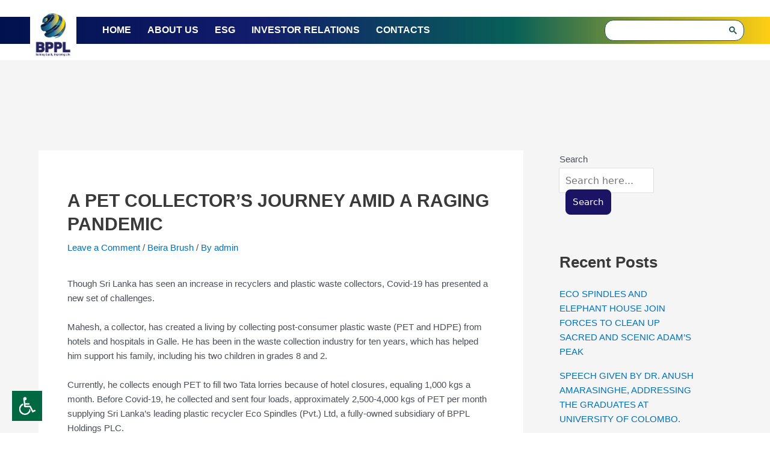

--- FILE ---
content_type: application/javascript
request_url: https://www.bpplholdings.com/6040a659ea3df73a96f4ef32bfb980a97e2d1bbe-2b7145b9fa2cc3f57118.js
body_size: 31808
content:
"use strict";(self.webpackChunksite=self.webpackChunksite||[]).push([[637,686],{6135:function(e,a,n){var t=n(4948),i=n(3070),o=n(9114);e.exports=function(e,a,n){var r=t(a);r in e?i.f(e,r,o(0,n)):e[r]=n}},1246:function(e,a,n){var t=n(648),i=n(8173),o=n(8554),r=n(7497),s=n(5112)("iterator");e.exports=function(e){if(!o(e))return i(e,s)||i(e,"@@iterator")||r[t(e)]}},4121:function(e,a,n){var t=n(6916),i=n(9662),o=n(9670),r=n(6330),s=n(1246),l=TypeError;e.exports=function(e,a){var n=arguments.length<2?s(e):a;if(i(n))return o(t(n,e));throw l(r(e)+" is not iterable")}},7659:function(e,a,n){var t=n(5112),i=n(7497),o=t("iterator"),r=Array.prototype;e.exports=function(e){return void 0!==e&&(i.Array===e||r[o]===e)}},408:function(e,a,n){var t=n(9974),i=n(6916),o=n(9670),r=n(6330),s=n(7659),l=n(6244),c=n(7976),d=n(4121),h=n(1246),p=n(9212),m=TypeError,u=function(e,a){this.stopped=e,this.result=a},g=u.prototype;e.exports=function(e,a,n){var y,f,b,w,v,k,E,S=n&&n.that,P=!(!n||!n.AS_ENTRIES),A=!(!n||!n.IS_RECORD),T=!(!n||!n.IS_ITERATOR),L=!(!n||!n.INTERRUPTED),C=t(a,S),B=function(e){return y&&p(y,"normal",e),new u(!0,e)},N=function(e){return P?(o(e),L?C(e[0],e[1],B):C(e[0],e[1])):L?C(e,B):C(e)};if(A)y=e.iterator;else if(T)y=e;else{if(!(f=h(e)))throw m(r(e)+" is not iterable");if(s(f)){for(b=0,w=l(e);w>b;b++)if((v=N(e[b]))&&c(g,v))return v;return new u(!1)}y=d(e,f)}for(k=A?e.next:y.next;!(E=i(k,y)).done;){try{v=N(E.value)}catch(I){p(y,"throw",I)}if("object"==typeof v&&v&&c(g,v))return v}return new u(!1)}},9212:function(e,a,n){var t=n(6916),i=n(9670),o=n(8173);e.exports=function(e,a,n){var r,s;i(e);try{if(!(r=o(e,"return"))){if("throw"===a)throw n;return n}r=t(r,e)}catch(l){s=!0,r=l}if("throw"===a)throw n;if(s)throw r;return i(r),n}},7497:function(e){e.exports={}},8559:function(e,a,n){var t=n(2109),i=n(408),o=n(6135);t({target:"Object",stat:!0},{fromEntries:function(e){var a={};return i(e,(function(e,n){o(a,e,n)}),{AS_ENTRIES:!0}),a}})},5556:function(e,a,n){n.r(a);var t=n(7294);a.default=function(){return(0,t.useEffect)((function(){var e=document.createElement("script");return e.defer=!0,e.src="https://cse.google.com/cse.js?cx=d7c8484a53cca4f47",document.body.appendChild(e),function(){document.body.removeChild(e)}}),[]),t.createElement("div",{className:"gcse-search"})}},1607:function(e,a,n){n.d(a,{Z:function(){return c}});var t=n(7294),i=n(2878),o=n(7544),r=n(4571),s=n.p+"static/tw-logo-2a43cb13cc86b4a91b7cbd7c63fb13b3.webp",l=(0,t.lazy)((function(){return Promise.all([n.e(532),n.e(791)]).then(n.bind(n,9360))}));function c(){return t.createElement("div",null,t.createElement(t.Suspense,{fallback:t.createElement("span",null)},t.createElement(l,null)),t.createElement("div",{className:"footer",style:{background:"linear-gradient(to right, #01114f, #121d6d,#086058, #fece14)",height:"auto",backgroundSize:"100% 100%",backgroundRepeat:"no-repeat",backgroundPosition:"center"}},t.createElement("center",null,t.createElement("div",{className:"section-background"},t.createElement("div",{className:"footer-two-column"},t.createElement("div",{className:"footer-top-table"},t.createElement("div",{className:"social-icon"},t.createElement("center",null,t.createElement("div",{className:"social-media-gap"},t.createElement("h2",{className:"social-topic"}," Follow BPPL"),t.createElement("div",{className:"footer-mobile"},t.createElement("br",null)),t.createElement("div",{className:"social-media-top"}),t.createElement("a",{href:"https://www.facebook.com/bpplholdings",target:"_blank",className:"social-media"},t.createElement(o.G,{icon:r.neY})),t.createElement("a",{href:"https://www.instagram.com/bpplholdings/",target:"_blank",className:"social-media"},t.createElement(o.G,{icon:r.Zzi})),t.createElement("a",{href:"https://www.youtube.com/channel/UCcDxAIkOrJj4vUwHLWjUJHA/playlists",target:"_blank",className:"social-media"},t.createElement(o.G,{icon:r.opf})),t.createElement("a",{href:"https://www.linkedin.com/company/3300235/admin/",target:"_blank",className:"social-media"},t.createElement(o.G,{icon:r.D9H})))))),t.createElement("div",{className:"two-column-text-footer",style:{display:"flex",flexDirection:"column",alignItems:"center",justifyContent:"center"}},t.createElement("div",{style:{marginTop:"55px"}},t.createElement("center",null,t.createElement("div",{className:"footer-font"},t.createElement("p",{className:"footer-font-1"},t.createElement("div",{className:"footer-font"},t.createElement("ul",{className:"quick-links-lists"},t.createElement("li",null,t.createElement("a",{href:"/"},"Home")),t.createElement("li",null,t.createElement("a",{href:"/about-us/"},"About Us")),t.createElement("li",null,t.createElement("a",{href:"/esg/"},"ESG")),t.createElement("li",null,t.createElement("a",{href:"/investor-relations/"},"Investor Relations")),t.createElement("li",null,t.createElement("a",{href:"/contacts/"},"Contacts")))),t.createElement("div",{className:"footer-font"},t.createElement("ul",{className:"quick-links-lists"},t.createElement("li",null,t.createElement("a",{href:"/cookies-policy/"},"COOKIE POLICY")),t.createElement("li",null,t.createElement("a",{href:"/privacy-policy/"},"PRIVACY POLICY")),t.createElement("li",null,t.createElement("a",{href:"/sitemap/"},"SITEMAP")))),t.createElement("div",{className:"footer-font-2"},t.createElement("a",{className:"name-link",href:"https://www.3cs.lk/"},"Web Design by 3CS")),t.createElement("div",{className:"footer-bw-tw-logos",style:{display:"flex",flexDirection:"row",justifyContent:"center",alignItems:"center",marginTop:"20px",marginBottom:"-10px"}},t.createElement("a",{href:"https://topweb.lk/may2024/bpplholdings"},t.createElement("img",{src:s,loading:"lazy",alt:"logo",width:"auto",height:"100",style:{borderRadius:"5%"}}))))))))))),t.createElement("br",null)),t.createElement(i.Z,null))}},8326:function(e,a,n){n.d(a,{Z:function(){return c}});var t=n(7294),i=n(7544),o=n(3168),r=n(5556),s=function(e){var a=e.closeSidebar;return t.createElement("div",null,t.createElement("button",{className:"close-btn-white",id:"button"},t.createElement("div",{className:"full-bac"},t.createElement("div",{className:"sidenav-white open"},t.createElement("button",{className:"close-btn-white",id:"button",onClick:a},t.createElement(i.G,{icon:o.NBC})),t.createElement("a",{href:"/"},t.createElement("button",{className:"sidenav-btn-white",id:"button"},t.createElement("p",{className:"sidenav-btn-link-white"},"HOME"))),t.createElement("a",{href:"/about-us/"},t.createElement("button",{className:"sidenav-btn-white",id:"button"},t.createElement("p",{className:"sidenav-btn-link-white"},"ABOUT US"))),t.createElement("a",{href:"/esg/"},t.createElement("button",{className:"sidenav-btn-white",id:"button"},t.createElement("p",{className:"sidenav-btn-link-white"},"ESG"))),t.createElement("a",{href:"/investor-relations/"},t.createElement("button",{className:"sidenav-btn-white",id:"button"},t.createElement("p",{className:"sidenav-btn-link-white"},"INVESTOR RELATIONS"))),t.createElement("a",{href:"/contacts/"},t.createElement("button",{className:"sidenav-btn-white",id:"button"},t.createElement("p",{className:"sidenav-btn-link-white"},"CONTACTS"))),t.createElement("div",{className:"sidenav-search-bar-white"},t.createElement(r.default,null))))))},l=(0,t.lazy)((function(){return Promise.resolve().then(n.bind(n,5556))}));function c(){var e=(0,t.useState)(!1),a=e[0],n=e[1],r=function(){n(!a)};return t.createElement(t.Fragment,null,t.createElement("div",{className:"navigation-header"},t.createElement("div",{className:"navigation-background"}),t.createElement("table",{className:"navigation-table"},t.createElement("tbody",null,t.createElement("tr",null,t.createElement("td",{className:"navigation-td-1"}),t.createElement("td",{className:"navigation-td-2"},t.createElement("a",{href:"/"},t.createElement("img",{className:"logo",src:"/images/HOME/Bppl-logo-with-box.webp",loading:"eager",alt:"logo"}))),t.createElement("td",{className:"navigation-td-3"},t.createElement("a",{href:"/"},"HOME")),t.createElement("td",{className:"navigation-td-4"},t.createElement("a",{href:"/about-us/"},"ABOUT US")),t.createElement("td",{className:"navigation-td-5"},t.createElement("a",{href:"/esg/"},"ESG")),t.createElement("td",{className:"navigation-td-6"},t.createElement("a",{href:"/investor-relations/"},"INVESTOR RELATIONS")),t.createElement("td",{className:"navigation-td-8"},t.createElement("a",{href:"/contacts/"},"CONTACTS")),t.createElement("td",{className:"navigation-td-9"}),t.createElement("td",{className:"navigation-td-10"},t.createElement(t.Suspense,{fallback:t.createElement("span",null)},t.createElement(l,null))),t.createElement("td",{className:"navigation-td-11"},t.createElement("div",{className:"mobile-font-icon",onClick:r},t.createElement(i.G,{icon:o.z1q}))))))),a&&t.createElement("div",{style:{display:"block",position:"fixed",zIndex:"99999"}},t.createElement(s,{closeSidebar:r})))}},1066:function(e,a,n){n.r(a);var t=n(5861),i=n(4687),o=n.n(i),r=(n(8559),n(7294)),s=n(7340),l=n(9499);a.default=function(){var e=(0,l.useLocation)(),a=(0,r.useState)(""),n=a[0],i=a[1],c=(0,r.useState)(""),d=c[0],h=c[1],p=(0,r.useState)(!1),m=p[0],u=p[1],g=(0,r.useState)(""),y=g[0],f=g[1],b=function(e){var a={name:e.get("name"),email:e.get("email"),website:e.get("website"),rememberUserData:e.get("rememberUserData")};localStorage.setItem("userData",JSON.stringify(a))};(0,r.useEffect)((function(){var e=localStorage.getItem("userData");if(e){var a=JSON.parse(e);document.querySelector("[name=name]").value=a.name,document.querySelector("[name=email]").value=a.email,document.querySelector("[name=website]").value=a.website,document.querySelector("[name=rememberUserData]").checked=a.rememberUserData}}),[]);var w=function(){var a=(0,t.Z)(o().mark((function a(n){var t,r,s,l,c;return o().wrap((function(a){for(;;)switch(a.prev=a.next){case 0:if(n.preventDefault(),(t=new FormData(n.target)).append("subject",t.get("subject")||"BPPL Leave a Comment Form"),t.append("access_key","3b5055db-a06b-4b8d-9ce0-2e62dd32aa39"),t.get("rememberUserData")?b(t):localStorage.removeItem("userData"),y){a.next=8;break}return h("Please complete the CAPTCHA."),a.abrupt("return");case 8:return t.append("hcaptchaToken",y),t.append("form_location",e.href),r=Object.fromEntries(t),delete(s=Object.assign({},r)).hcaptchaToken,l=JSON.stringify(s),a.prev=14,a.next=17,fetch("https://api.web3forms.com/submit",{method:"POST",headers:{"Content-Type":"application/json",Accept:"application/json"},body:l});case 17:if(!(c=a.sent).ok){a.next=25;break}return a.next=21,c.json();case 21:a.sent.success?(i("Form submitted successfully!"),h(""),window.location.href=t.get("redirect")):(h("Form submission failed. Please try again."),i("")),a.next=27;break;case 25:h("Form submission failed. Please try again."),i("");case 27:a.next=34;break;case 29:a.prev=29,a.t0=a.catch(14),console.error("An error occurred:",a.t0),h("An error occurred. Please try again later."),i("");case 34:case"end":return a.stop()}}),a,null,[[14,29]])})));return function(e){return a.apply(this,arguments)}}();return r.createElement("div",null,r.createElement("form",{onSubmit:w,id:"bpplholdingsleaveacomment"},r.createElement("h1",{className:"rd-form-topic"},"Leave a Comment"),r.createElement("p",{className:"rd-from-para"},"Your email address will not be published. Required fields are marked *"," "),r.createElement("div",{className:"input-col"},r.createElement("textarea",{name:"message",rows:"9",required:!0,className:"textareaStyle",placeholder:"Type here...",style:{fontSize:"15px",lineHeight:"24px",color:"#5f5f5f",fontFamily:'"Assistant", sans-serif',fontWeight:"400"}})),r.createElement("div",{className:"input-row"},r.createElement("div",{className:"input-col"},r.createElement("input",{type:"text",name:"name",required:!0,className:"inputStyle",placeholder:"Name *",style:{fontSize:"15px",lineHeight:"24px",color:"#5f5f5f",fontFamily:'"Assistant", sans-serif',fontWeight:"400"}})),r.createElement("div",{className:"input-col"},r.createElement("input",{type:"email",name:"email",required:!0,className:"inputStyle",placeholder:"Email *",style:{fontSize:"15px",lineHeight:"24px",color:"#5f5f5f",fontFamily:'"Assistant", sans-serif',fontWeight:"400"}})),r.createElement("div",{className:"input-col"},r.createElement("input",{type:"text",name:"website",className:"inputStyle",placeholder:"Website",style:{fontSize:"15px",lineHeight:"24px",color:"#5f5f5f",fontFamily:'"Assistant", sans-serif',fontWeight:"400"}}))),r.createElement("div",{className:"rd-from-para"},r.createElement("label",null,r.createElement("input",{type:"checkbox",name:"rememberUserData",checked:m,onChange:function(){return u(!m)}}),"    Save my name, email, and website in this browser for the next time I comment.")),r.createElement("br",null),r.createElement(s.Z,{sitekey:"50b2fe65-b00b-4b9e-ad62-3ba471098be2",reCaptchaCompat:!1,onVerify:function(e){f(e)}}),r.createElement("br",null),r.createElement("br",null),r.createElement("input",{type:"hidden",name:"form_location",value:e.href}),r.createElement("input",{type:"hidden",name:"ccemail",value:"info@bpplholdings.com; admin@3cs.lk"}),r.createElement("input",{type:"hidden",name:"redirect",value:"https://web3forms.com/success"}),r.createElement("input",{type:"checkbox",name:"botcheck",style:{display:"none"}}),r.createElement("input",{name:"from_name",type:"hidden",value:"BPPL comment"}),r.createElement("input",{name:"subject",type:"hidden",value:"BPPL Leave a Comment Form"}),r.createElement("div",{className:"form-footer"},r.createElement("button",{type:"submit",className:"btn formSubmitButton btn-lg",id:"button"},"Post Comment »"),r.createElement("br",null),r.createElement("br",null),n&&r.createElement("div",{className:"success-message"},n),d&&r.createElement("div",{className:"error-message"},d))))}},4063:function(e){e.exports=JSON.parse('[{"date":"2024/01","datewithyear":"January 2024","data":[{"id":1,"topic":"ECO SPINDLES INITIATES GAMPAHA DISTRICT DROP OFF BIN PROJECT TO IMPROVE WASTE MANAGEMENT","para":"In a major initiative to improve waste management in the region, Eco Spindles organised the Gampaha District Drop-Off Bin Project. The effort was undertaken in collaboration with 10 divisional secretariats in the Gampaha district…","link1n":"Leave a Comment","link2n":"Eco Spindles","link3n":"By admin","link":"/eco-spindles-initiates-gampaha-district-drop-off-bin-project-to-improve-waste-management/#respond","link1":"#respond","link2":"/category/eco-spindles/","link3":"/author/bppl-2-2/","readmorepara":[{"paragraph":"In a major initiative to improve waste management in the region, Eco Spindles organised the Gampaha District Drop-Off Bin Project. The effort was undertaken in collaboration with 10 divisional secretariats in the Gampaha district\\\\nThe program was coordinated by MP Ajith Mannapperuma of the Sectoral Oversight Committee on Environment, Natural Resources & Sustainable Development of the Sri Lankan Parliament. Through this initiative, Eco Spindles demonstrated its commitment to environmental sustainability and community engagement, fostering a cleaner and healthier environment in the Gampaha district.\\\\nCoca-Cola contributed 10 bins to further support the project, which were strategically placed to promote effective waste management and recycling practices.\\\\n"},{"images":["/images/DATA/IMG_4759.jpg"]},{"paragraph":"\\\\n"}],"readmore":"eco-spindles-initiates-gampaha-district-drop-off-bin-project-to-improve-waste-management","aimage":"/images/DATA/IMG_4900.jpg","date":"2024/01"},{"id":2,"topic":"ECO SPINDLES COLLABORATES WITH HEMAS GROUP TO COMMISSION TWO MATERIAL RECOVERY FACILITIES","para":"Eco Spindles in collaboration with the Hemas Group, a diversified corporate in Sri Lanka, launched a significant initiative to enhance waste management and recycling efforts…","link1n":"Leave a Comment","link2n":"Eco Spindles","link3n":"By admin","link":"/eco-spindles-collaborates-with hemas-group-to-commission-two-material-recovery-facilities/#respond","link1":"#respond","link2":"/category/eco-spindles/","link3":"/author/bppl-2-2/","readmorepara":[{"paragraph":"Eco Spindles in collaboration with the Hemas Group, a diversified corporate in Sri Lanka, launched a significant initiative to enhance waste management and recycling efforts\\\\nIn February 2024, two Material Recovery Facilities (MRFs) were opened in Colombo and Ampara. These facilities focus on collecting PET bottles and other plastic waste, converting them into valuable resources such as high-quality yarn and monofilaments through Eco Spindles’ advanced recycling processes.\\\\nThe initiative underscores Eco Spindles’s commitment to sustainability and environmental stewardship while also fostering economic opportunities for local communities in Colombo and Ampara. Through this collaborative effort, Eco Spindles and the Hemas Group aim to promote a cleaner and more sustainable future.\\\\n"}],"readmore":"eco-spindles-collaborates-with hemas-group-to-commission-two-material-recovery-facilities","aimage":"/images/DATA/IMG-20240723-WA0038.jpg","date":"2024/01"}]},{"date":"2024/03","datewithyear":"March 2024","data":[{"id":3,"topic":"ECO SPINDLES INTRODUCES E-BIKES AT MATERIAL RECOVERY FACILITIES","para":"Reinforcing Eco Spindles’ commitment to sustainability, the company introduced an innovative solution to urban sustainability with the purchase of e-bikes…","link1n":"Leave a Comment","link2n":"Eco Spindles","link3n":"By admin","link":"/eco-spindles-introduces-e-bikes-at-material-recovery-facilities/#respond","link1":"#respond","link2":"/category/eco-spindles/","link3":"/author/bppl-2-2/","readmorepara":[{"paragraph":"Reinforcing Eco Spindles’ commitment to sustainability, the company introduced an innovative solution to urban sustainability with the purchase of e-bikes. In the trial stage, five e-bikes equipped with recyclable material collection trailers, were distributed among the five Material Recovery Facilities (MRFs) located in Colombo, Katunayake, Matara, Wadduwa and Anuradapura.\\\\nThe initiative aims to reduce fuel costs and empower individuals in underserved communities to collect recyclables efficiently, additionally promoting both environmental sustainability and economic empowerment.\\\\n"},{"images":["/images/DATA/e-bikes-2.jpg"]},{"paragraph":"\\\\n"}],"readmore":"eco-spindles-introduces-e-bikes-at-material-recovery-facilities","aimage":"/images/DATA/e-bikes-1.jpg","date":"2024/03"},{"id":4,"topic":"ECO SPINDLES ORGANIZED THE SRI PADA CLEANUP CONTRIBUTING TOWARDS ENVIRONMENTAL CONSERVATION","para":"Demonstrating a commitment to promote environmental conservation, Eco Spinldes organized the Sri Pada Cleanup Event. Two cleanup events were successfully completed in March and May 2024, in cooperation with Hemas Holdings…","link1n":"Leave a Comment","link2n":"Eco Spindles","link3n":"By admin","link":"/eco-spindles-organized-the-sri-pada-cleanup-contributing-towards-environmental-conservation/#respond","link1":"#respond","link2":"/category/eco-spindles/","link3":"/author/bppl-2-2/","readmorepara":[{"paragraph":"Demonstrating a commitment to promote environmental conservation, Eco Spinldes organized the Sri Pada Cleanup Event. Two cleanup events were successfully completed in March and May 2024, in cooperation with Hemas Holdings.\\\\nThe final cleanup event, held on May 28th, saw participation from the Department of Local Government of Central Province and five local authorities. The initiative was affiliated with the Department of Wildlife Conservation in Nallathanniya, contributing to their ongoing efforts. On average, the Department of Wildlife collects around three tons of PET bottles during the pilgrim season which then will be collected by Eco Spindles for upcycling.\\\\n"},{"images":["/images/DATA/IMG_6954.jpg"]},{"paragraph":"\\\\n"}],"readmore":"eco-spindles-organized-the-sri-pada-cleanup-contributing-towards-environmental-conservation","aimage":"/images/DATA/IMG_5863.jpg","date":"2024/03"}]},{"date":"2024/06","datewithyear":"June 2024","data":[{"id":5,"topic":"ECO SPINDLES COLLABORATES WITH COCA-COLA TO DONATE THE DROP-OFF BINS TO SL PARLIAMENT","para":"As part of its CSR activities, Eco Spindles collaborated with Coca-Cola to donate the drop-off bins to SL Parliament for the collection of recyclable plastics. The initiative demonstrated a strong commitment to environmental sustainability and community engagement …","link1n":"Leave a Comment","link2n":"Eco Spindles","link3n":"By admin","link":"/eco-spindles-collaborates-with-coca-cola-to-donate-the-drop-off-bins-to-sl-parliament/#respond","link1":"#respond","link2":"/category/eco-spindles/","link3":"/author/bppl-2-2/","readmorepara":[{"paragraph":"As part of its CSR activities, Eco Spindles collaborated with Coca-Cola to donate the drop-off bins to SL Parliament for the collection of recyclable plastics. The initiative demonstrated a strong commitment to environmental sustainability and community engagement.\\\\nThe program was coordinated by MP Ajith Mannapperuma of the Sectoral Oversight Committee on Environment, Natural Resources & Sustainable Development of the Sri Lankan Parliament. The project was launched in celebrate of World Environment Day.\\\\nThe event was graced by the Speaker of the Parliament, Mr. Mahinda Yapa Abeywardena, who highlighted the significance of the environmental effort. Additionally, Eco Spindles donated Tip Top household brooms and brush products made from recycled plastics for the Parliament’s housekeeping purposes."},{"images":["/images/DATA/IMG_7986.jpg"]},{"paragraph":"\\\\n"}],"readmore":"eco-spindles-collaborates-with-coca-cola-to-donate-the-drop-off-bins-to-sl-parliament","aimage":"/images/DATA/IMG_7999.jpg","date":"2024/06"}]},{"date":"2024/08","datewithyear":"August 2024","data":[{"id":6,"topic":"ECO SPINDLES AND BEIRA BRUSH WEBSITES TRIUMPH AT THE BESTWEB.LK 2024 AWARDS","para":"The website of Eco Spindles and Beira Brush, subsidiaries of BPPL Holdings, a leading player in the brush ware and filament export manufacturing industry, achieved remarkable recognition in their digital journey at the BestWeb.lk 2024 awards held recently…","link1n":"Leave a Comment","link2n":"Eco Spindles","link3n":"By admin","link":"/eco-spindles-and-beira-brush-websites-triumph-at-the-bestweb-lk-2024-awards/#respond","link1":"#respond","link2":"/category/eco-spindles/","link3":"/author/bppl-2-2/","readmorepara":[{"paragraph":"The website of Eco Spindles and Beira Brush, subsidiaries of BPPL Holdings, a leading player in the brush ware and filament export manufacturing industry, achieved remarkable recognition in their digital journey at the BestWeb.lk 2024 awards held recently.\\\\nAcknowledging their exceptional online presence, Eco Spindles proudly claimed the Gold Award and Beira Brush secured the Silver Award at the BestWeb.lk 2024 awards.\\\\nBoth companies won the accolades in the Manufacturing & Industrial category. The achievement demonstrates BPPL’s commitment to innovation and excellence across all platforms.\\\\nThe annual BestWeb.lk competition is conducted by LK Domain Registry to promote and popularise the web presence of institutions in Sri Lanka. At the award ceremony which took place recently, over 500 applicants vied to take the top spots for the best lk domain websites not just in their relevant category but also in the overall design awards.\\\\nAn expert panel of judges, comprising web experts and industry professionals judged the websites on creativity, quality of graphic design, artistry, technological expertise and the quality of the content made available to the user.\\\\n"},{"images":["/images/DATA/best2.jpg"]},{"paragraph":"\\\\n"}],"readmore":"eco-spindles-and-beira-brush-websites-triumph-at-the-bestweb-lk-2024-awards","aimage":"/images/DATA/best1.jpg","date":"2024/08"}]},{"date":"2023/12","datewithyear":"December 2023","data":[{"id":7,"topic":"BPPL HOLDINGS HOSTS BOOK DISTRIBUTION DAY TO SUPPORT EDUCATION OF EMPLOYEES’ CHILDREN","para":"BPPL Holdings Book Distribution Day was a heartwarming initiative aimed at supporting the education of employees’ children…","link1n":"Leave a Comment","link2n":"BPPL","link3n":"By admin","link":"/bppl-holdings-hosts-book-distribution-day-to-support-education-of-employees-children/#respond","link1":"#respond","link2":"/category/bppl/","link3":"/author/bppl-2-2/","readmorepara":[{"paragraph":"BPPL Holdings Book Distribution Day was a heartwarming initiative aimed at supporting the education of employees’ children.\\\\nDuring this event, the company donated school books to young learners, with the goal of enriching their learning experiences and strengthening their educational journeys. By providing these essential resources, BPPL Holdings not only created valuable opportunities for academic growth but also reinforced its commitment to nurturing the development of the next generation.\\\\n"},{"images":["/images/DATA/SUPPORT2.jpg"]},{"paragraph":"\\\\n"}],"readmore":"bppl-holdings-hosts-book-distribution-day-to-support-education-of-employees-children","aimage":"/images/DATA/SUPPORT1.jpg","date":"2023/12"},{"id":8,"imageunderpara":"Dr. Anush Amarasinghe, Managing Director, BPPL Holdings PLC receiving the award by Christopher Forbes, Vice Chairman, Forbes Media LLC","topic":"BPPL HOLDINGS HONOURED WITH FORBES ASIA’S “BEST UNDER A BILLION” AWARD","para":"BPPL Holdings PLC, a leading player in the brush ware and filament export manufacturing industry, was awarded by Forbes Asia as “Asia’s Best Under a Billion” for …","link1n":"Leave a Comment","link2n":"BPPL","link3n":"By admin","link":"/bppl-holdings-honoured-with-forbes-asias-best-under-a-billion-award/#respond","link1":"#respond","link2":"/category/bppl/","link3":"/author/bppl-2-2/","readmorepara":[{"paragraph":"BPPL Holdings PLC, a leading player in the brush ware and filament export manufacturing industry, was awarded by Forbes Asia as “Asia’s Best Under a Billion” for the year 2021. The award ceremony took place on 21 November 2023 in Manila, Philippines.\\\\nForbes Asia’s “Best Under a Billion” award recognises companies demonstrating exceptional long-term sustainable performance across a range of criteria. In a rigorous selection process, from a pool of over 20,000 publicly traded companies in the Asia-Pacific region with annual sales exceeding $ 10 million but below $ 1 billion, BPPL Holdings was among 200 outstanding companies chosen for this prestigious award.\\\\nBPPL Holdings Primary Shareholder and Managing Director, Dr. Anush Amarasinghe said:  “We are honoured to receive ‘Asia’s Best Under a Billion’ award from Forbes Asia, which underscores our commitment to sustainable business practices and long-term growth. This recognition is a testament to the hard work and dedication of our team in consistently delivering value to our stakeholders while adhering to the highest standards of corporate responsibility. The award spurs us to do more in the environmental and social sustainability space we occupy by adding more such assets to our portfolio.”\\\\n"}],"readmore":"bppl-holdings-honoured-with-forbes-asias-best-under-a-billion-award","aimage":"/images/DATA/Picture_1.png","date":"2023/12"}]},{"date":"2023/07","datewithyear":"July 2023","data":[{"id":9,"topic":"ECO SPINDLES IMPLEMENTS GROUNDBREAKING ‘WASTE TO VALUE’ INITIATIVE IN KATARAGAMA","para":"Eco Spindles implemented a groundbreaking ‘Waste to Value’ initiative in Kataragama, showcasing its commitment to sustainability and environmental stewardship …","link1n":"Leave a Comment","link2n":"Eco Spindles","link3n":"By admin","link":"/eco-spindles-implements-groundbreaking-waste-to-value-initiative-in-kataragama/#respond","link1":"#respond","link2":"/category/eco-spindles/","link3":"/author/bppl-2-2/","readmorepara":[{"paragraph":"Eco Spindles implemented a groundbreaking ‘Waste to Value’ initiative in Kataragama, showcasing its commitment to sustainability and environmental stewardship.\\\\nThe initiative focused on the collection and recycling of plastic waste, effectively transforming it into valuable resources. The project not only mitigated the environmental impact of plastic waste but also generated economic opportunities for the local community.\\\\nThrough this sustainable initiative, Eco Spindles has demonstrated a proactive approach to corporate social responsibility, promoting a cleaner and more sustainable future for Kataragama and its surrounding areas.\\\\nThe project included clean-up activities at the Devala Premises, the riverbank of Menik Ganga, Wedasiti Kanda, and Kataragama Pooja Buumi. The event was supported by the Ruhunu Maha Kataragama Devalaya, the Soba Mithuru Youth Society, and corporate partner Hemas Holdings.\\\\n"},{"images":["/images/DATA/IMG-20240626-WA0003.jpg"]},{"paragraph":"\\\\n"}],"readmore":"eco-spindles-implements-groundbreaking-waste-to-value-initiative-in-kataragama","aimage":"/images/DATA/IMG-20240723-WA0032.jpg","date":"2023/07"}]},{"date":"2023/03","datewithyear":"March 2023","data":[{"id":10,"topic":"MATERIAL RECOVERY FACILITY COMMISSIONED IN NEGOMBO THROUGH THE FUNDING AND SUPPORT OF ECO SPINDLES, THE COCA-COLA FOUNDATION AND JANATHAKSHAN","para":"In commemoration of Global Recycling Day, a comprehensive Material Recovery Facility (MRF) titled ‘Negombo Recycling Club’ (NRC) was launched, in the presence of chief guest Dr. Anil Jasinghe – Secretary to the Ministry of Environment. This MRF was funded and supported by Coca-Cola’s philanthropic arm, The Coca-Cola Foundation (TCCF), and Eco Spindles, one of Sri …","link1n":"Leave a Comment","link2n":"Eco Spindles","link3n":"By admin","link":"/material-recovery-facility-commissioned-in-negombo-through-the-funding-and-support-of-eco-spindles-the-coca-cola-foundation-and-janathakshan/#respond","link1":"#respond","link2":"/category/eco-spindles/","link3":"/author/bppl-2-2/","readmorepara":[{"paragraph":"In commemoration of Global Recycling Day, a comprehensive Material Recovery Facility (MRF) titled ‘Negombo Recycling Club’ (NRC) was launched, in the presence of chief guest Dr. Anil Jasinghe – Secretary to the Ministry of Environment.\\\\nThis MRF was funded and supported by Coca-Cola’s philanthropic arm, The Coca-Cola Foundation (TCCF), and Eco Spindles, one of Sri Lanka’s largest plastic recyclers. It was implemented by Janathakshan (GTE) Ltd., a non-profit organization that is renowned for its work in circular economy and low carbon development on the island.\\\\nThe NRC aims to increase the collection and recycling of waste, including PET plastics, by strengthening the recyclable waste collection system in Negombo, predominantly through capacitating informal collectors.\\\\nHailed as both a prime commercial hub and one of the most popular tourist destinations within the Western Province, Negombo attracts both local and global visitors. However, irresponsible waste disposal and a lack of good waste management processes have led to valuable resources being discarded in the environment.\\\\nAddressing the issue, NRC will extract recyclables from a vast inflow of waste and implement a value-additional process of bailing and crushing waste prior to it being sent to recyclers.\\\\nConverting waste into compact bales and granules gains a higher income for NRC from recyclers such as Eco Spindles, allowing the MRF to pay almost double the usual rate to their informal collector network, incentivizing them to collect more. Notably, NRC also acts as a ‘buy-back’ center, enabling local communities to sell their recyclable waste directly to the MRF.\\\\n“I commend The Coca-Cola Foundation, Janathakshan, Negombo Recycling Club, and Eco Spindles for taking the initiative to strengthen waste management in Negombo and surrounding areas. The industry must take an active role in this endeavor. MRFs like this are effective solutions to the issue of waste collection and recycling in Sri Lanka. We have to take such steps to strengthen existing waste collection networks and the entire value chain and ensure that recyclable plastic waste is effectively segregated and given a new life.” –  Dr. Anil Jasinghe, Secretary to the Ministry of Environment. Prasantha Malimbadage, CEO of Recycling of Eco Spindles added, “We are happy to have been a part of this journey in the establishment of NRC, through infrastructure support and identifying the correct individuals who will be managing the MRF. Eco Spindles is one of the only two facilities in Asia which has the technology to convert PET plastic waste directly into yarn, and we are proud to play our extended role in this initiative by manufacturing value-added recycled items that will be sold locally and internationally. This includes yarn for garments and bristles for brushes and brooms. Having launched the first two comprehensive MRFs in Sri Lanka together with Coca-Cola Beverages Sri Lanka, we are happy to be expanding this model to a wider network of MRFs across the country through this project.”"}],"readmore":"material-recovery-facility-commissioned-in-negombo-through-the-funding-and-support-of-eco-spindles-the-coca-cola-foundation-and-janathakshan","aimage":"/images/DATA/Picture2.png","date":"2023/03"},{"id":11,"topic":"ECO SPINDLES AND ELEPHANT HOUSE JOIN FORCES TO CLEAN UP SACRED AND SCENIC ADAM’S PEAK","para":"Eco Spindles in collaboration with Gunadamin Elephant House, the CSR arm of Elephant House recently conducted a special plastic pollution clean-up project to clean up Adam’s Peak (Sri Pada) – one of Sri Lanka’s most famous and scenic sites, sacred to all of Sri Lanka’s major religious groups. The initiative, which took place on 17 …","link1n":"Leave a Comment","link2n":"BPPL","link3n":"By admin","link":"/eco-spindles-and-elephant-house-join-forces-to-clean-up-sacred-and-scenic-adams-peak/#respond","link1":"#respond","link2":"/category/eco-spindles/","link3":"/author/bppl-2-2/","readmorepara":[{"paragraph":"Eco Spindles in collaboration with Gunadamin Elephant House, the CSR arm of Elephant House recently conducted a special plastic pollution clean-up project to clean up Adam’s Peak (Sri Pada) – one of Sri Lanka’s most famous and scenic sites, sacred to all of Sri Lanka’s major religious groups.\\\\nThe initiative, which took place on 17 February, is also designed to create ongoing awareness about responsible PET disposal and the benefits of recycling for a more robust ecosystem. The Adam’s Peak clean-up project is an important step towards responsible waste management and environmental conservation.\\\\nAlong with Gunadamin Elephant House and Eco Spindles, the initiative is also being supported by the Maskeliya Urban Council, Seethagagulagame Grama Niladari Division, the Maskeliya Association of Merchants (Welenda Sangamaya), and local government stakeholders. All disposed of PET and other plastic will then be collected and recycled by Eco Spindles Ltd.\\\\nEco Spindles CEO Recycling Prasantha Malimbadage expressed his excitement about the partnership saying, “It’s great to see the private sector working towards responsible waste management and creating sustainable solutions. This partnership is an example of what we can achieve when we work together to protect our environment.” The partnership between Elephant House and Eco Spindles, along with the support of the Maskeliya community and government stakeholders, is a testament to the commitment of the private sector towards creating a sustainable and beautiful natural environment."}],"readmore":"eco-spindles-and-elephant-house-join-forces-to-clean-up-sacred-and-scenic-adams-peak","aimage":"/images/DATA/Picture1.png","date":"2023/03"},{"id":12,"topic":"SPEECH GIVEN BY DR. ANUSH AMARASINGHE, ADDRESSING THE GRADUATES AT UNIVERSITY OF COLOMBO.","para":"“The world has plenty of dreamers. And, while they are busy dreaming, the really happy people, the really successful people, the really interesting, engaged, powerful people, are busy doing.” Venerable Chancellor, Vice Chancellor, Council Members, first, it is beyond a pleasure and an honor to be here to celebrate the University of Colombo post graduates …","link1n":"Leave a Comment","link2n":"BPPL","link3n":"By admin","link":"/speech-given-by-dr-anush-amarasinghe-managing-director-bppl-holdings-plc-addressing-the-graduates-at-the-postgraduate-convocation-2021-university-of-colombo-held-on-02nd-march-2023/#respond","link1":"#respond","link2":"/category/bppl/","link3":"/author/bppl-2-2/","readmorepara":[{"subtopic":"“The world has plenty of dreamers. And, while they are busy dreaming, the really happy people, the really successful people, the really interesting, engaged, powerful people, are busy doing.”","paragraph":"Venerable Chancellor, Vice Chancellor, Council Members, first, it is beyond a pleasure and an honor to be here to celebrate the University of Colombo post graduates of 2023. Let me start, of course, by thanking Vice Chancellor Karunarathne for inviting me to be your guest speaker. Let me at the outset, congratulate all of you who are graduating today. Needless to say, this is a moment of great joy and satisfaction in your life. Your academic efforts have come to fruition. You all have worked so hard and come so far to reach this milestone, so I know this is a big day for you and your families, and for everyone at this university who supported you on this journey. This marks the completion of one stage in your life, and another is about to begin. I want to now tell you a few things about myself. My career. And, share with you a few things that life has taught me. I am an engineering graduate. I graduated with an honors degree from the University of Loughborough in the UK at a fairly early age. I was 20 years. Then I thought what next? My father’s side of my family are all graduates, doctors and engineers and they value education a lot. So they said to me why not do a PhD? So I did, and graduated once more at 24 years and worked as an engineer in the UK for a few more years. But I had not discovered what I wanted to do most. I then pursued a marketing degree whilst working which was better than engineering but again not what I wanted to spend my life pursuing.\\\\nI came back to Sri Lanka in 1993 after spending 10 years in the UK. The capital arkets in the country including the Colombo Stock Exchange had just opened up to foreign investors, and the markets were booming. And, that’s when I got my first major break – I was offered a job as an investment analyst which I took to like fish to water. That’s the first piece of advice I would like to give you."},{"subtopic":"“Find what your passion in life is and dive deep in.”","paragraph":"Steve Jobs, the founder and former CEO of Apple said in a 2005 speech at Stanford University, “Remembering that you are going to die is the best way you know to avoid the trap of thinking you have something to lose”. He had been diagnosed with pancreatic cancer a year earlier. “Because almost everything – all external expectations, all pride, all fear of embarrassment or failure – they fall away in the face of death, leaving only what’s truly important. Jobs said that this mindset will make you understand the importance of your work. “And, the only way to do great work is to love what you do,” he said. “If you haven’t found it yet, keep looking. Don’t settle. As with all matters of the heart, you’ll know when you find it.” Settling means giving into someone else’s vision of your life – a temptation Jobs warned against. “Don’t let the noise of others’ opinions drown out your inner voice. And, most important, have the courage to follow your heart and intuition. I became an entrepreneur much later in life when I was approached and asked whether I would like to invest, be a shareholder and the CFO of a new IT firm at the time. This firm, Millennium IT, 10 years later became one of the most successful IT firms this country has produced and was later sold to the London Stock Exchange. Working for a start-up firm had its ups and downs. At times, we were over the moon with what we could achieve and at times down in the dumps when things went wrong. But we boxed on, believing in ourselves, backing ourselves, busy doing what we enjoyed doing. That’s the second lesson I would like to part with today. The world has plenty of dreamers. And, while they are busy dreaming, the really happy people, the really successful people, the really interesting, engaged, powerful people, are busy doing. “Ditch the dream and be a doer, not a dreamer. The truth is, it does not matter. You don’t have to know. You just have to keep moving forward. You just have to keep doing something, seizing the next opportunity, staying open to trying something new. It doesn’t have to fit your vision of the perfect job or the perfect life. Perfect is boring and dreams may not be real”.\\\\nInvesting in BPPL Holdings and really starting to make a difference to climate change through the recycling of plastics is something I enjoy doing at present. We all know the tremendous harm plastics can cause if not properly recycled. Today, BPPL has set-up a network of close to 500 PET bottle collectors across Sri Lanka and operate through 16 de-centralised collection centers where bottle waste is collected, sorted and transported to our own recycling facilities. But what truly sets us apart is what we do next with this plastic. We extrude brush filaments and polyester yarn from the bottles and sell them to the brush and apparel industries the world over. Income is all in hard currency, in US Dollars and the levels of value addition to something that’s otherwise discarded is truly remarkable. So as you leave this room this morning, don’t forget to ask yourselves what you can give back to society. How you can make this world a better place, in spite of your circumstances”. There is an abundance of creative spirit in each of you. Use it. Don’t waste it away. Do something with it both for the benefit of not only yourself, but the society you live in. John F. Kennedy in a speech in 1963 said, “our problems are manmade – therefore, they can be solved by man. And, man can be as big as he wants.” In around the year 2000 whilst at Millennium, we also commenced another start-up. E-Channelling PLC which I’m sure most of you use now to channel doctors. At the time, to book an appointment with a specialist, people had to travel to Colombo from all parts of the country. Appointments were given first thing in the morning so most patients had to come down the previous day or at the crack of dawn. They would then have to spend the entire day hanging around until the specialist saw them that evening, and then find their way back again to their home towns. E-Channelling put a stop to all that. You can make your appointments today through your phone, computer, at the nearest pharmacy or bank branch. This is another great initiative we did to give something back to society. Finally, remember the importance of humility and kindness. People generally regret, especially later on in life in failing to be kind. Those moments when another human being was there, nearby, suffering and they responded sensibly, reservedly, mildly. Kindness is hard. In part because it comes with age. We grow less selfish as we grow older. So don’t wait. Speed it along. Start right now. Ultimately, I want you all to go out there. Be great. Build great lives for yourselves."},{"subtopic":"“Pursue your own version of happiness. Be kind and humble, and, please, always, do your part to help others do the same.”","paragraph":"Thank you all very much. Good luck on the road ahead."}],"readmore":"speech-given-by-dr-anush-amarasinghe-managing-director-bppl-holdings-plc-addressing-the-graduates-at-the-postgraduate-convocation-2021-university-of-colombo-held-on-02nd-march-2023","aimage":"/images/DATA/Dr-Anush-Speech-01-1-1536x669.jpg","date":"2023/03"}]},{"date":"2023/02","datewithyear":"February 2023","data":[{"id":13,"topic":"ECO SPINDLES TO SUPPORT SCHOOLS IN INITIATIVES THAT ADVOCATE PLASTIC DISPOSAL AND COLLECTION","para":"Eco Spindles Pvt Ltd., the nation’s largest plastics up-cycler and a fully owned subsidiary of BPPL Holdings PLC, has always advocated the proper disposal and collection of plastics in and around the island. Eco Spindles employs several different methods of plastic collection including, working with corporate partners who invest in waste plastic collection bins, waste …","link1n":"Leave a Comment","link2n":"Eco Spindles","link3n":"By admin","link":"/eco-spindles-to-support-schools-in-initiatives-that-advocate-plastic-disposal-and-collection/#respond","link1":"#respond","link2":"/category/eco-spindles/","link3":"/author/bppl-2-2/","lastimage":"/images/DATA/2.png","readmorepara":[{"paragraph":"Eco Spindles Pvt Ltd., the nation’s largest plastics up-cycler and a fully owned subsidiary of BPPL Holdings PLC, has always advocated the proper disposal and collection of plastics in and around the island.\\\\nEco Spindles employs several different methods of plastic collection including, working with corporate partners who invest in waste plastic collection bins, waste plastic collectors, and Material Recovery Facilities (MRFs). Through these methods, the company supports many programs to create awareness of proper methods of plastic disposal.\\\\nThe company also greatly supports schools around the country to organize projects to create awareness of proper plastic disposal. So far, over 100 schools around the country have organized their own initiatives which were supported by Eco Spindles.\\\\nOne such project ‘Bothal Pancho’ was implemented recently by students of Delgalle Primary School who organized their own creative campaign to advocate proper disposal and collection of plastic. The students organized a ‘Perahara’ which depicted the importance of collecting, disposing, and recycling plastic in the correct manner.\\\\nDr. Anush Amarasinghe, Chief Executive Officer of BPPL Holdings PLC shared his thoughts: “It is wonderful to see schools all around the country implement their own initiatives to educate and create awareness of the importance of collecting and disposing of plastics. We are fully prepared to extend our fullest support to these initiatives as educating the future generation is of paramount importance.”\\\\nThe company also organizes educational tours and programs at their facilities for students, where students can learn and experience the process of plastic turning into high-quality yarn and brushes. The products including the yarn, brushes, and more are then sold to a multitude of international brands, which generates much-needed foreign income. Eco Spindles fully extends its support to these campaigns and initiatives via educational programs for students and schools in rural communities and in Colombo, in which they showcase the importance of proper methods of collection and disposal of plastics to the environment and demonstrate how plastic can be given a new life via upcycling and recycling.","images":["/images/DATA/2.png"]}],"readmore":"eco-spindles-to-support-schools-in-initiatives-that-advocate-plastic-disposal-and-collection","aimage":"/images/DATA/1.png","date":"2023/02"}]},{"date":"2022/11","datewithyear":"November 2022","data":[{"id":14,"topic":"HDFC BANK JOINS ECO SPINDLES TO BOOST PLASTIC RECYCLING","para":"To reduce and recycle plastic waste, and bid farewell to the plastic menace, the HDFC Bank partnered Eco Spindles recently. The programme will place plastic waste collection bins at selected HDFC Bank branches, where the bank’s customers can dispose any recyclable plastic waste such as empty PET water/ soft drink bottles, hand sanitiser/ hand wash …","link1n":"Leave a Comment","link2n":"Eco Spindles","link3n":"By admin","link":"/hdfc-bank-joins-eco-spindles-to-boost-plastic-recycling/#respond","link1":"#respond","link2":"/category/eco-spindles","link3":"/author/bppl-2-2/","readmorepara":[{"paragraph":"To reduce and recycle plastic waste, and bid farewell to the plastic menace, the HDFC Bank partnered Eco Spindles recently.\\\\nThe programme will place plastic waste collection bins at selected HDFC Bank branches, where the bank’s customers can dispose any recyclable plastic waste such as empty PET water/ soft drink bottles, hand sanitiser/ hand wash bottles, empty plastic containers/boxes.\\\\nThe ‘disposed plastic’ will then be separated and will undergo a recycling process that will result in the production of plastic – based raw materials such as bristles and yarn, ensuring customers are you disposing plastic waste in an environment-friendly manner but also are contributing towards recycling as a responsible citizen.\\\\nThe inaugural ceremony and signing of the MoU were graced by the Chairman of HDFC Bank, Wasanthi Manchanayake, CEO, Palitha Gamage and Senior Management from Eco Spindles.\\\\nCommenting on the initiative, Dr. Anush Amarasinghe, MD/CEO, BPPL Holdings PLC said, “As Sri Lanka’s largest plastics’ recycler, we are extremely pleased to have signed an important MoU with HDFC supporting their initiative to promote environmental protection, delivering sustainable value to their customers as well as contributing to saving the planet.”"}],"readmore":"hdfc-bank-joins-eco-spindles-to-boost-plastic-recycling","aimage":"/images/DATA/hdfc-bank-news.png","date":"2022/11"}]},{"date":"2022/08","datewithyear":"August 2022","data":[{"id":15,"topic":"ECO SPINDLES CONCLUDES 8TH ANNUAL KATARAGAMA WASTE MANAGEMENT PROJECT","para":"Eco Spindles (Private) Limited, a subsidiary of BPPL Holdings PLC, Sri Lanka’s largest plastics recycler, recently concluded its 8th annual Kataragama Waste Management Project by collecting 43,590 PET (polyethylene terephthalate) waste plastic bottles discarded at the scared pilgrim sites of Ruhunu Kataragama Maha Dewalaya, Sella Kataragama Temple, Wedihiti Kanda and the surrounding areas. The waste …","link1n":"Leave a Comment","link2n":"Eco Spindles","link3n":"By admin","link":"/eco-spindles-concludes-8th-annual-kataragama-waste-management-project/#respond","link1":"#respond","link2":"/category/eco-spindles/","link3":"/author/bppl-2-2/","readmorepara":[{"paragraph":"Eco Spindles (Private) Limited, a subsidiary of BPPL Holdings PLC, Sri Lanka’s largest plastics recycler, recently concluded its 8th annual Kataragama Waste Management Project by collecting 43,590 PET (polyethylene terephthalate) waste plastic bottles discarded at the scared pilgrim sites of Ruhunu Kataragama Maha Dewalaya, Sella Kataragama Temple, Wedihiti Kanda and the surrounding areas.\\\\nThe waste management project commenced on the 29th of July and concluded on 12th of August, and engaged 60 volunteers from the ‘Soba Parisara Thurunu Samjaya,’ a local youth club in the area, 20 volunteers from Eco Spindles and its project partners – the Kataragama Pradesiya Sabawa, and the Ruhunu Kataragama Maha Dewalaya.\\\\nSince starting the Kataragama Waste Management Project in 2014, Eco Spindles has collected 555,990 PET plastic bottles, equivalent to 18,533 kilos to date. The project aims to educate Sri Lankans about responsible recycling, particularly those who visit Kataragama during the festival.\\\\nFurther, Eco Spindles operates a network of collectors in Kataragama, who play an integral part in collecting the plastic that is discarded.The company continues to support these entrepreneurs, who have based their livelihoods and businesses on collecting plastics by buying the accumulated plastic waste.\\\\nRead More","links":["https://bizenglish.adaderana.lk/eco-spindles-concludes-8th-annual-kataragama-waste-management-project","https://biz.adaderana.lk/eco-spindles-8-%E0%B7%80%E0%B6%B1-%E0%B7%80%E0%B6%BB%E0%B6%A7%E0%B6%AD%E0%B7%8A-%E0%B6%B4%E0%B7%80%E0%B6%AD%E0%B7%8A%E0%B7%80%E0%B6%B1%E0%B7%94-%E0%B6%BD%E0%B7%90%E0%B6%B6%E0%B7%96-%E0%B6%9A%E0%B6%AD"]}],"readmore":"eco-spindles-concludes-8th-annual-kataragama-waste-management-project","aimage":"/images/DATA/8-annual-kataragama-waste-management-project-1536x1152.jpeg","date":"2022/08"}]},{"date":"2022/03","datewithyear":"March 2022","data":[{"id":16,"topic":"BPPL SECURES US$ 15MN LONG-TERM FUNDING FROM DFC","para":"Sri Lanka’s plastic recycling capabilities and infrastructure are set to soar with BPPL Holdings PLC, the country’s pioneer in the field, securing long-term funding of US$ 15 million from the International Development Finance Corporation (DFC) of the United States of America. The funds raised from DFC, the development finance agency of the United States Government, …","link1n":"Leave a Comment","link2n":"Eco Spindles","link3n":"By admin","link":"/eco-spindles-concludes-8th-annual-kataragama-waste-management-project-august-20-2022/#respond","link1":"#respond","link2":"/category/bppl/","link3":"/author/bppl-2-2/","readmorepara":[{"paragraph":"Sri Lanka’s plastic recycling capabilities and infrastructure are set to soar with BPPL Holdings PLC, the country’s pioneer in the field, securing long-term funding of US$ 15 million from the International Development Finance Corporation (DFC) of the United States of America.\\\\nThe funds raised from DFC, the development finance agency of the United States Government, will enable BPPL to expand its monofilament and polyester yarn operations, which use plastic waste as its primary raw material.\\\\nThis will generate greater export earnings for Sri Lanka whilst addressing the hazardous practices of plastic disposal-one of the country’s critical environmental problems.\\\\nThe new funding will be used to expand operations to double the number of PET plastic bottle collection centres and the company’s bottle washing capacity, and to enhance monofilament and polyester yarn production by 40 percent and 55 percent per annum, respectively, over the next 4-5 years.\\\\n“BPPL’s success in securing this funding from one of the world’s leading providers of development finance is a testament to our strength and stability, as well as an endorsement of our mission,” BPPL MD/CEO Dr. Anush Amarasinghe said.\\\\nThe loan provided by DFC has a 10-year tenure with a three-year grace period and is subject to regulatory approvals."}],"readmore":"eco-spindles-concludes-8th-annual-kataragama-waste-management-project-august-20-2022","aimage":"/images/DATA/DrAnush1.jpg","date":"2022/03"}]},{"date":"2021/11","datewithyear":"November 2021","data":[{"id":17,"topic":"BPPL HOLDINGS TRIUMPHS AT ‘BEST CORPORATE CITIZEN SUSTAINABILITY AWARD 2021’ WINNING FIRST RUNNER-UP AWARD","para":"BPPL Holdings PLC, Sri Lanka’s largest plastics recycler equipped with one of only two plants in the world capable of creating polyester yarn directly from recycled PET plastic flakes, was presented the First Runner-up award for companies with an annual turnover below Rs. 15 billion, at the ‘Best Corporate Citizen Sustainability Award 2021’, concluded recently. …","link1n":"Leave a Comment","link2n":"BPPL","link3n":"By admin","link":"/hdfc-bank-joins-eco-spindles-to-boost-plastic-recycling-november-1-2022/#respond","link1":"#respond","link2":"/category/bppl/","link3":"/author/bppl-2-2/","readmorepara":[{"paragraph":"BPPL Holdings PLC, Sri Lanka’s largest plastics recycler equipped with one of only two plants in the world capable of creating polyester yarn directly from recycled PET plastic flakes, was presented the First Runner-up award for companies with an annual turnover below Rs. 15 billion, at the ‘Best Corporate Citizen Sustainability Award 2021’, concluded recently.\\\\nThe annual awards organized by the Ceylon Chamber of Commerce, the country’s premier business chamber, recognized sustainable champions of the local corporate world.\\\\nBPPL Holdings’ award demonstrates recognition for the company’s use of advanced sustainable technologies and practices that mitigate pollution and waste and commitment to supporting a sustainable world.\\\\nBPPL Holdings PLC has been instrumental in the manufacturing of sustainable production of eco-friendly products since inception and through subsidiaries Beira Brush (Private) Limited and Eco-Spindles (Private) Limited continues to create value with a conscience."}],"readmore":"hdfc-bank-joins-eco-spindles-to-boost-plastic-recycling-november-1-2022","aimage":"/images/DATA/citizen-2.jpg","date":"2021/11"},{"id":18,"topic":"ECO SPINDLES ADDRESSES 6TH RESPONSIBLE FASHION SUMMIT ON ‘INFLUENCE CIRCULARITY IN TEXTILE INNOVATION’","para":"Nalaka Seneviratne, CEO Eco Spindles Yarn, shared his views on the ‘Influence of Circularity in Textile Innovation’ at a recent panel discussion during the 6th Responsible Fashion Summit held in Colombo. Joining him in the discussion was Moyne Perera, Stretchline, Paige Earlam, Plexus-Cotton, UK & Africa and Joy Nunn, Purfi US & Belgium. The Responsible …","link1n":"Leave a Comment","link2n":"Eco Spindles","link3n":"By admin","link":"/eco-spindles-concludes-8th-annual-kataragama-waste-management-project-august-20-2022-2/#respond","link1":"#respond","link2":"/category/eco-spindles/","link3":"/author/bppl-2-2/","readmorepara":[{"paragraph":"Nalaka Seneviratne, CEO Eco Spindles Yarn, shared his views on the ‘Influence of Circularity in Textile Innovation’ at a recent panel discussion during the 6th Responsible Fashion Summit held in Colombo.\\\\nJoining him in the discussion was Moyne Perera, Stretchline, Paige Earlam, Plexus-Cotton, UK & Africa and Joy Nunn, Purfi US & Belgium.\\\\nThe Responsible Fashion Summit is an annual event presented jointly by Sri Lanka Apparel and Sri Lanka’s Joint Apparel Association Forum (JAAF) was held for the 6th consecutive year.\\\\nThis year’s edition themed ‘‘Circularity-in-Action’, focused on the progressive journey towards achieving circularity within the supply chain of the apparel sector. The summit comprised four panels led by a set of elite panelists representing both the local and global fashion industry. Eco Spindles was among the main sponsors in supporting the summit.\\\\nAddressing the audience, Nalaka discussed Eco Spindles contribution in reducing its carbon footprint through innovative technology converting post-consumer PET plastics into polyester yarn while also reducing the use of water and energy consumption. He also shared the company’s next innovation drive of recycling waste yarn/fabric back into polyester yarn.\\\\nHe also spoke on the need to expand partnerships and collaborations among government, public and private stakeholders to create greater awareness on waste segregation and collection mechanisms."}],"readmore":"eco-spindles-concludes-8th-annual-kataragama-waste-management-project-august-20-2022-2","aimage":"/images/DATA/fashion_summit.png","date":"2021/11"},{"id":19,"topic":"ECO SPINDLES: ONLY COMPANY IN ASIA TO WIN GLOBAL IFS CHANGE FOR GOOD SUSTAINABILITY AWARD","para":"Eco Spindles (Private) Limited, a subsidiary of BPPL Holdings PLC was triumphant in becoming the only Asian company to receive an IFS Change for Good Sustainability Award. IFS, a renowned international cloud enterprise solutions provider, introduced the IFS Change for Good Sustainability Awards in July ‘21. The annual awards hope to highlight the outstanding work …","link1n":"Leave a Comment","link2n":"BPPL","link3n":"By admin","link":"/eco-spindles-concludes-8th-annual-kataragama-waste-management-project-august-20-2022-3/#respond","link1":"#respond","link2":"/category/eco-spindles/","link3":"/author/bppl-2-2/","readmorepara":[{"paragraph":"Eco Spindles (Private) Limited, a subsidiary of BPPL Holdings PLC was triumphant in becoming the only Asian company to receive an IFS Change for Good Sustainability Award.\\\\nIFS, a renowned international cloud enterprise solutions provider, introduced the IFS Change for Good Sustainability Awards in July ‘21. The annual awards hope to highlight the outstanding work by IFS clients to make their businesses more sustainable while encouraging others to do the same\\\\nEco Spindles has recycled over 380 million PET bottles since it commenced recycling operations in 2011. Comments from the panel of judges included “Eco Spindles has created thousands of livelihoods for their local communities”, “I love that sort of cycle of life. So many lives are being transformed because the communities are benefiting from that new way of recycling plastics”.\\\\nBPPL Holdings PLC Managing Director and Chief Executive Officer, Dr. Anush Amarasinghe, stated, “We are thankful to IFS for this award as it serves as a reminder of the responsibility undertaken to find effective and permanent solutions to help preserve the natural environment. Sustainability is at the core of every business decision we take as we strive to reduce the carbon footprint we make.”\\\\nRead More –","links":["https://news.cision.com/ifs/r/ifs-announces-winners-of-ifs-change-for-good-sustainability-awards-2021,c3425546"]}],"readmore":"eco-spindles-concludes-8th-annual-kataragama-waste-management-project-august-20-2022-3","aimage":"/images/DATA/ifs_change_for_good-new.jpg","date":"2021/11"}]},{"date":"2021/09","datewithyear":"September 2021","data":[{"id":20,"topic":"BPPL HOLDINGS: ONLY SRI LANKAN COMPANY LISTED IN FORBES ASIA’S 200 ‘BEST UNDER A BILLION’","para":"BPPL Holdings PLC has been crowned as the only Sri Lankan company to have entered Forbes Asia’s 200 ‘Best Under a Billion’ list. The company is one of Southeast Asia’s largest brush manufacturers and Sri Lanka’s largest plastics recycler equipped with one of only two plants in the world capable of creating polyester yarn directly …","link1n":"Leave a Comment","link2n":"BPPL","link3n":"By admin","link":"/bppl-holdings-only-sri-lankan-company-listed-in-forbes-asias-200-best-under-a-billion/#respond","link1":"#/","link2":"/category/bppl/","link3":"/author/bppl-2-2/","readmorepara":[{"paragraph":"BPPL Holdings PLC has been crowned as the only Sri Lankan company to have entered Forbes Asia’s 200 ‘Best Under a Billion’ list. The company is one of Southeast Asia’s largest brush manufacturers and Sri Lanka’s largest plastics recycler equipped with one of only two plants in the world capable of creating polyester yarn directly from recycled PET plastic flakes.\\\\nForbes evaluated over 20,000 publicly traded companies in the Asia-Pacific region this year with revenues of under US Dollars 1 Billion and consistent top-and bottom-line growth. Companies were selected based on a composite score that incorporated their overall track record of which 200 were selected.\\\\nAfter overcoming pandemic-related obstacles, the Group also concluded the fiscal year 2020/21 with remarkable improvements in all key financial metrics. The consolidated revenue of BPPL increased by 31% year-on-year to LKR 3.4 billion. The Group Net Profit After Tax increased by 23% year-on-year to LKR 497 million.\\\\nTo be recognized on an international platform such as Forbes is an enormous win noted BPPL Holdings PLC Managing Director and Chief Executive Officer, Dr. Anush Amarasinghe (pictured).\\\\nRead More –","links":["http://bizenglish.adaderana.lk/bppl-holdings-only-sri-lankan-company-listed-in-forbes-asias-200-best-under-a-billion/","https://www.themorning.lk/bppl-holdings/"]}],"readmore":"bppl-holdings-only-sri-lankan-company-listed-in-forbes-asias-200-best-under-a-billion","aimage":"/images/DATA/DrAnush.jpg","date":"2021/09"},{"id":21,"topic":"BPPL ON FAST GROWTH TRAJECTORY, POSITIONS STRONGLY FOR NEXT PHASE OF EXPANSION","para":"One of Southeast Asia’s largest brush manufacturers and Sri Lanka’s pioneer in recycled plastic products, BPPL Holdings PLC, recorded impressive key financial indicators for the 2020-21 financial year, while strongly positioning the business for its next phase of expansion. Overcoming pandemic-induced challenges, for the 2020-21 financial year ended 31st March 2021, BPPL’s Consolidated Revenue grew …","link1n":"Leave a Comment","link2n":"BPPL","link3n":"By admin","link":"/bppl-on-fast-growth-trajectory-positions-strongly-for-next-phase-of-expansion/#respond","link1":"#respond","link2":"/category/bppl/","link3":"/author/bppl-2-2/","readmorepara":[{"paragraph":"One of Southeast Asia’s largest brush manufacturers and Sri Lanka’s pioneer in recycled plastic products, BPPL Holdings PLC, recorded impressive key financial indicators for the 2020-21 financial year, while strongly positioning the business for its next phase of expansion.\\\\nOvercoming pandemic-induced challenges, for the 2020-21 financial year ended 31st March 2021, BPPL’s Consolidated Revenue grew by a robust 31% year-on-year (YoY) to reach LKR 3.4 billion. Group Gross Profit improved by a stellar 38% YoY to LKR 1.2 billion, Group Profit Before Tax (PBT) was up 20% YoY to LKR 609 million while Group Profit After Tax (PAT) and Profit Attributable to Shareholders increased by 23% YoY to Rs. 497 million.\\\\nLaying the foundation for the Group’s next phase of expansion, BPPL commenced the second stage of its of yarn production capacity, undertook product and market diversification and expanding overall exports.\\\\nBPPL and its subsidiaries (Eco Spindles (Pvt.) Ltd – a leading manufacturer of polyester yarn and mono-filaments using recycled plastics and Beira Brush (Pvt.) Ltd – one of Southeast Asia’s leading manufacturers and exporters of professional and household cleaning tools) recorded several achievements during the financial year, which boosted the group’s profile, while also further amplifying its sustainability agenda.\\\\nRead More –","links":["http://www.sundayobserver.lk/2021/09/12/bppl-records-impressive-growth-2020-21-financial-year"]}],"readmore":"bppl-on-fast-growth-trajectory-positions-strongly-for-next-phase-of-expansion","aimage":"/images/DATA/DrAnush.jpg","date":"2021/09"}]},{"date":"2021/08","datewithyear":"August 2021","data":[{"id":22,"topic":"HOW A YOUNG ENTREPRENEUR FINDS WORTH IN PLASTIC WASTE","para":"As industrialisation and population increase, plastic consumption on the island has seen a 16% increase, with 265,000 metric tons are consumed annually resulting in the nation battling a threatening issue – the growth in irresponsible plastic waste disposal/management. Realising the damage this could cause, a young entrepreneur, Pathum Niranjana, started P&L Industries based in Athurugiriya …","link1n":"Leave a Comment","link2n":"Beira Brush","link3n":"By admin","link":"/how-a-young-entrepreneur-finds-worth-in-plastic-waste/#respond","link1":"#respond","link2":"/category/beira-brush/","link3":"/author/bppl-2-2/","readmorepara":[{"paragraph":"As industrialisation and population increase, plastic consumption on the island has seen a 16% increase, with 265,000 metric tons are consumed annually resulting in the nation battling a threatening issue – the growth in irresponsible plastic waste disposal/management.\\\\nRealising the damage this could cause, a young entrepreneur, Pathum Niranjana, started P&L Industries based in Athurugiriya in 2011 at the age of 20 to collect PET (Polyethylene Terephthalate) plastic and other plastics.\\\\nYouth Day, celebrated annually in August is an ideal opportunity to showcase the actions of young people who aspire to repair the earth we live in, through their entrepreneurial decisions to solve the world’s most pressing issues.\\\\nEvery month, his team collects approximately 450,000 PET bottles and 70-80 metric tons of other plastics, which are sold to recyclers such as Eco Spindles (Pvt.) Ltd, a fully-owned subsidiary of BPPL Holdings PLC., to create value-added products.\\\\nOnline link for full article –","links":["https://www.lankabusinessonline.com/opinion-young-entrepreneur-finds-worth-in-plastic-waste/"]}],"readmore":"how-a-young-entrepreneur-finds-worth-in-plastic-waste","aimage":"/images/DATA/DrAnush.jpg","date":"2021/08"}]},{"date":"2021/07","datewithyear":"July 2021","data":[{"id":23,"topic":"ECO SPINDLES LEADS THE WAY IN PLASTIC RECYCLING, SPINS 90 M PET BOTTLES INTO YARN EACH YEAR","para":"Sri Lanka’s largest plastic recycler, Eco Spindles (Pvt.) Ltd, a fully-owned subsidiary of BPPL Holdings PLC,, has presented a sustainable solution to managing plastic waste by recycling plastic bottles directly into yarn or monofilaments. Eco Spindles recycle and convert 90 million PET plastic bottles to polyester yarn, annually at its recycling facility, one of two …","link1n":"Leave a Comment","link2n":"Beira Brush","link3n":"By admin","link":"/eco-spindles-leads-the-way-in-plastic-recycling-spins-90-m-pet-bottles-into-yarn-each-year/#respond","link1":"#respond","link2":"/category/eco-spindles/","link3":"/author/bppl-2-2/","readmorepara":[{"paragraph":"Sri Lanka’s largest plastic recycler, Eco Spindles (Pvt.) Ltd, a fully-owned subsidiary of BPPL Holdings PLC,, has presented a sustainable solution to managing plastic waste by recycling plastic bottles directly into yarn or monofilaments.\\\\nEco Spindles recycle and convert 90 million PET plastic bottles to polyester yarn, annually at its recycling facility, one of two plants globally capable of manufacturing yarn directly from PET plastic flakes.\\\\nEco Spindles PET plastic to yarn conversion process ensures lowest carbon footprint globally with its unique flake using Partially Oriented Yarn (POY) technology ensuring a sustainable future for the apparel industry.\\\\nUsing recycled plastic to create yarn, Eco Spindles has created six signature products: Ecos Green , Ecos Evolve, Ecos Oceanic, Ecos Shield, Ecos Amy, and Ecos Chroma. Its ‘Ecos Evolve’ yarn is world’s most sustainable product in recycled polyester yarn category."}],"readmore":"eco-spindles-leads-the-way-in-plastic-recycling-spins-90-m-pet-bottles-into-yarn-each-year","date":"2021/07"},{"id":24,"topic":"A PLASTIC INTERVENTION IN ARUGAM BAY","para":"Waste Less Arugam Bay (WLAB) is an entity focused on building a green and sustainable tourist destination in Arugam Bay. Founded in 2018 by Hendrik Konzok, founder and director, WLAB, operates a manufacturing company making bags and fashion accessories from upcycled materials. WLAB is also engaged in upcycling discarded plastic bottles. Henry’s team collects about …","link1n":"Leave a Comment","link2n":"Beira Brush","link3n":"By admin","link":"/a-plastic-intervention-in-arugam-bay/#respond","link1":"#respond","link2":"/category/beira-brush/","link3":"/author/bppl-2-2/","readmorepara":[{"paragraph":"Waste Less Arugam Bay (WLAB) is an entity focused on building a green and sustainable tourist destination in Arugam Bay. Founded in 2018 by Hendrik Konzok, founder and director, WLAB, operates a manufacturing company making bags and fashion accessories from upcycled materials. WLAB is also engaged in upcycling discarded plastic bottles.\\\\nHenry’s team collects about 5000 – 15,000 PET bottles discarded irresponsibly onto roads and waterways. Knowing the value WLAB creates in Arugam Bay, Sri Lanka’s leading plastic recycler Eco Spindles (Pvt.) Ltd, a fully-owned subsidiary of BPPL Holdings PLC,,also provides recycled polyester yarn that WLAB sources to make tote bags out of recycled plastic.\\\\nOnline link for full article –","links":["http://dailynews.lk/2021/07/16/tc/254077/plastic-intervention-arugam-bay"]}],"readmore":"a-plastic-intervention-in-arugam-bay","date":"2021/07"},{"id":25,"topic":"CONTINUING OUR GOAL OF RESPONSIBLE RECYCLING","para":"Eco Spindles(a subsidiary of BPPL Holdings) once again extended its collaboration with Plasticcycle, a John Keells endeavor, by placing an additional 18 Plasticcycle bins, at all the Expressway exits such as the Southern Highway, Katunayaka Highway upto Mattala and at the Hambantota Highway. The project which commenced a year ago ensures commuters are reminded to …","link1n":"Leave a Comment","link2n":"Beira Brush","link3n":"By admin","link":"/continuing-our-goal-of-responsible-recycling/#respond","link1":"#respond","link2":"/category/bppl/","link3":"/author/bppl-2-2/","link4":"/category/eco-spindles/","readmorepara":[{"paragraph":"Eco Spindles(a subsidiary of BPPL Holdings) once again extended its collaboration with Plasticcycle, a John Keells endeavor, by placing an additional 18 Plasticcycle bins, at all the Expressway exits such as the Southern Highway, Katunayaka Highway upto Mattala and at the Hambantota Highway.\\\\nThe project which commenced a year ago ensures commuters are reminded to responsibly dispose of their PET bottles when travelling along the expressways. The plastics waste is collected from these locations and recycled transforming them into value added products such as yarn, brushes, etc. which are produced for the local and international markets."}],"readmore":"continuing-our-goal-of-responsible-recycling","date":"2021/07"}]},{"date":"2021/06","datewithyear":"June 2021","data":[{"id":26,"topic":"A MISTREATED OCEAN’S CRY FOR HELP","para":"In the last decade, Sri Lanka has mismanaged 1.59 million metric tons of plastic waste yearly that ultimately finds its way to the ocean. Seven out of the 12 Indian Ocean rim countries are significant plastic polluters, Sri Lanka included. The recent MV X-Press Pearl container explosion has further amplified issues around marine pollution. Appropriately …","link1n":"Leave a Comment","link2n":"Beira Brush","link3n":"By admin","link":"/a-mistreated-oceans-cry-for-help/#respond","link1":"#respond","link2":"/category/eco-spindles/","link3":"/author/bppl-2-2/","readmorepara":[{"paragraph":"In the last decade, Sri Lanka has mismanaged 1.59 million metric tons of plastic waste yearly that ultimately finds its way to the ocean. Seven out of the 12 Indian Ocean rim countries are significant plastic polluters, Sri Lanka included. The recent MV X-Press Pearl container explosion has further amplified issues around marine pollution.\\\\nAppropriately discarding the plastic waste is critical. Ensuring that the collected waste is recycled is even more important. Plastic bottles collected from across the island – beaches, collection centers, and the ocean – is brought into Eco Spindles’ recycling facility in Horana. This facility recycles approximately 7,500,000-9,000,000 bottles of PET plastic waste per month.\\\\nSri Lanka’s leading plastic recycler Eco Spindles (Pvt.) Ltd, a fully-owned subsidiary of BPPL Holdings PLC, leverages technology to keep count of the plastic waste collected from the beaches. Using an app, collectors input the collection numbers ensuring Eco Spindles can trace the amount of plastic collected.\\\\nOnline link for full article –","links":["http://bizenglish.adaderana.lk/a-mistreated-oceans-cry-for-help/"]}],"readmore":"a-mistreated-oceans-cry-for-help","date":"2021/06"},{"id":27,"topic":"TIME TO RESTORE: BPPL GROUP URGES SRI LANKANS TO DISPOSE PLASTIC WASTE RESPONSIBLY THIS WORLD ENVIRONMENT DAY","para":"BPPL Holdings PLC and subsidiary Eco Spindles, Sri Lanka’s largest plastic recycler has called for the responsible disposal of plastic waste across the island as the globe commemorates World Environment Day. This year’s theme, “Ecosystem Restoration” is focused on implementing a solution to a depleting ecosystem, an urgent issue faced in Sri Lanka, and across …","link1n":"Leave a Comment","link2n":"Beira Brush","link3n":"By admin","link":"/time-to-restore-bppl-group-urges-sri-lankans-to-dispose-plastic-waste-responsibly-this-world-environment-day/#respond","link1":"#respond","link2":"/category/bppl/","link3":"/author/bppl-2-2/","readmorepara":[{"paragraph":"BPPL Holdings PLC and subsidiary Eco Spindles, Sri Lanka’s largest plastic recycler has called for the responsible disposal of plastic waste across the island as the globe commemorates World Environment Day.\\\\nThis year’s theme, “Ecosystem Restoration” is focused on implementing a solution to a depleting ecosystem, an urgent issue faced in Sri Lanka, and across the world.\\\\nAligning with this year’s theme and playing a part as a responsible organization, the BPPL Group has engaged in multiple waste management initiatives over the past five years. Key highlights are the collection initiatives at Sri Pada, Kataragama and Thalawila, three sites of religious worship that attract crowds from across the island.\\\\nOnline link for full article –","links":["http://bizenglish.adaderana.lk/time-to-restore-bppl-group-urges-sri-lankans-to-dispose-plastic-waste-responsibly-this-world-environment-day/"]}],"readmore":"time-to-restore-bppl-group-urges-sri-lankans-to-dispose-plastic-waste-responsibly-this-world-environment-day","date":"2021/06"},{"id":28,"topic":"CONTINUING OUR GOAL OF RESPONSIBLE RECYCLING","para":"Eco Spindles(a subsidiary of BPPL Holdings) once again extended its collaboration with Plasticcycle, a John Keells endeavor, by placing an additional 18 Plasticcycle bins, at all the Expressway exits such as the Southern Highway, Katunayaka Highway upto Mattala and at the Hambantota Highway. The project which commenced a year ago ensures commuters are reminded to …","link1n":"Leave a Comment","link2n":"Eco Spindles","link3n":"By admin","link":"/continuing-our-goal-of-responsible-recycling-2/#respond","link1":"#respond","link2":"/category/eco-spindles/","link3":"/author/bppl-2-2/","readmorepara":[{"paragraph":"Eco Spindles(a subsidiary of BPPL Holdings) once again extended its collaboration with Plasticcycle, a John Keells endeavor, by placing an additional 18 Plasticcycle bins, at all the Expressway exits such as the Southern Highway, Katunayaka Highway upto Mattala and at the Hambantota Highway.\\\\nThe project which commenced a year ago ensures commuters are reminded to responsibly dispose of their PET bottles when travelling along the expressways. The plastics waste is collected from these locations and recycled transforming them into value added products such as yarn, brushes, etc. which are produced for the local and international markets."}],"readmore":"continuing-our-goal-of-responsible-recycling-2","date":"2021/06"}]},{"date":"2021/05","datewithyear":"May 2021","data":[{"id":29,"topic":"A PET COLLECTOR’S JOURNEY AMID A RAGING PANDEMIC","para":"Though Sri Lanka has seen an increase in recyclers and plastic waste collectors, Covid-19 has presented a new set of challenges. Mahesh, a collector, has created a living by collecting post-consumer plastic waste (PET and HDPE) from hotels and hospitals in Galle. He has been in the waste collection industry for ten years, which has …","link1n":"Leave a Comment","link2n":"Beira Brush","link3n":"By admin","link":"/a-pet-collectors-journey-amid-a-raging-pandemic/#respond","link1":"#respond","link2":"/category/eco-spindles/","link3":"/author/bppl-2-2/","readmorepara":[{"paragraph":"Though Sri Lanka has seen an increase in recyclers and plastic waste collectors, Covid-19 has presented a new set of challenges.\\\\nMahesh, a collector, has created a living by collecting post-consumer plastic waste (PET and HDPE) from hotels and hospitals in Galle. He has been in the waste collection industry for ten years, which has helped him support his family, including his two children in grades 8 and 2.\\\\nCurrently, he collects enough PET to fill two Tata lorries because of hotel closures, equaling 1,000 kgs a month. Before Covid-19, he collected and sent four loads, approximately 2,500-4,000 kgs of PET per month supplying Sri Lanka’s leading plastic recycler Eco Spindles (Pvt.) Ltd, a fully-owned subsidiary of BPPL Holdings PLC.\\\\nMahesh’s story is one among the over 200 collectors in Sri Lanka. Making sure that plastic ends up in recycling centers is more than just a job for Mahesh. He is doing his part to ensure that leftovers waste is recycled into new life.\\\\nOnline link for full article –","links":["http://www.sundayobserver.lk/2021/05/30/business/pet-collector%e2%80%99s-journey-amid-raging-pandemic"]}],"readmore":"a-pet-collectors-journey-amid-a-raging-pandemic","date":"2021/05"}]},{"date":"2021/04","datewithyear":"April 2021","data":[{"id":30,"topic":"BPPL STRENGTHENS COMMITMENT TO SUSTAINABILITY EFFORTS","para":"Sri Lanka’s pioneer in creating eco-friendly products, BPPL Holdings, affirmed its commitment to sustainability in business commemorating Earth Day. This year’s theme, ‘Restore our earth’, focuses on natural processes, green technologies and innovative thinking to restore the world’s ecosystems and is aligned to the company’s mission to reduce the carbon footprint made on Earth by …","link1n":"Leave a Comment","link2n":"Beira Brush","link3n":"By admin","link":"/bppl-strengthens-commitment-to-sustainability-efforts/#respond","link1":"#respond","link2":"/category/bppl/","link3":"/author/bppl-2-2/","readmorepara":[{"paragraph":"Sri Lanka’s pioneer in creating eco-friendly products, BPPL Holdings, affirmed its commitment to sustainability in business commemorating Earth Day.\\\\nThis year’s theme, ‘Restore our earth’, focuses on natural processes, green technologies and innovative thinking to restore the world’s ecosystems and is aligned to the company’s mission to reduce the carbon footprint made on Earth by integrating sustainability and technology into waste recycling.\\\\nEmbracing sustainability is at the heart of the company’s business operations. To-date, over 380 million plastic bottles have been recycled and through ethical sourcing procures timber from Forest Stewardship Council (FSC) certified plantations in Sri Lanka. The company is proud of its contribution towards a greener Sri Lanka.\\\\nOnline link for full article –","links":["https://www.sundayobserver.lk/2021/05/02/business/bppl-strengthens-commitment-sustainability"]}],"readmore":"bppl-strengthens-commitment-to-sustainability-efforts","date":"2021/04"},{"id":31,"topic":"HI FASHION HOLDINGS AND BPPL HOLDINGS COLLABORATE TO MANUFACTURE COVID-19 TEST SWABS","para":"This subsidiary of the Hidramani group has now joined the ranks of apparel manufacturers , who have joined in on the production of mass and personal protection equipment, in the worldwide fight against COVD-19. Due to the ingenue of the Sri Lanka Institute of Nanotechnology, reverse engineering the swabs allowed for the correct specifications required …","link1n":"Leave a Comment","link2n":"Beira Brush","link3n":"By admin","link":"/hi-fashion-holdings-and-bppl-holdings-collaborate-to-manufacture-covid-19-test-swabs/#respond","link1":"#respond","link2":"/category/bppl/","link3":"/author/bppl-2-2/","readmorepara":[{"paragraph":"This subsidiary of the Hidramani group has now joined the ranks of apparel manufacturers , who have joined in on the production of mass and personal protection equipment, in the worldwide fight against COVD-19.\\\\nDue to the ingenue of the Sri Lanka Institute of Nanotechnology, reverse engineering the swabs allowed for the correct specifications required by manufacturers.\\\\nIn tandem with BPPL Holdings, they were able to produce an exemplary effort in response to the fight against this pandemic- a testament to Sri Lankan innovation."}],"readmore":"hi-fashion-holdings-and-bppl-holdings-collaborate-to-manufacture-covid-19-test-swabs","date":"2021/04"},{"id":32,"topic":"ECO SPINDLES TALKS RESPONSIBLE RECYCLING AT CFW’S FASHION SUMMIT","para":"At the recently concluded Responsible Fashion Summit organized by the Colombo Fashion Week (CFW), Sri Lanka’s largest plastic recycler Eco Spindles was among industry experts in an invaluable panel discussion themed ‘Circularity in a Fashion Supply Chain’. Representing Eco Spindles at the discussion, Chief Executive Officer at Eco Spindles Yarns, Nalaka Seneviratne elaborated on how …","link1n":"Leave a Comment","link2n":"Beira Brush","link3n":"By admin","link":"/eco-spindles-talks-responsible-recycling-at-cfws-fashion-summit/#respond","link1":"#respond","link2":"/category/eco-spindles/","link3":"/author/bppl-2-2/","readmorepara":[{"paragraph":"At the recently concluded Responsible Fashion Summit organized by the Colombo Fashion Week (CFW), Sri Lanka’s largest plastic recycler Eco Spindles was among industry experts in an invaluable panel discussion themed ‘Circularity in a Fashion Supply Chain’. Representing Eco Spindles at the discussion, Chief Executive Officer at Eco Spindles Yarns, Nalaka Seneviratne elaborated on how Eco Spindles currently operates and provided insightful details on the recycling economy in Sri Lanka.\\\\nOnline link for full article –","links":["https://www.ft.lk/sustainability__environment/Eco-Spindles-talks-responsible-recycling-at-CFW-s-Responsible-Fashion-Summit/10519-716603"]}],"readmore":"eco-spindles-talks-responsible-recycling-at-cfws-fashion-summit","date":"2021/04"}]},{"date":"2021/03","datewithyear":"March 2021","data":[{"id":33,"topic":"ECO SPINDLES RANKED AMONG TOP 10 RECYCLERS GLOBALLY BY THE GLOBAL RECYCLING FOUNDATION","para":"Sri Lanka’s leading plastic recycler Eco Spindles (Pvt.) Ltd, a fully-owned subsidiary of BPPL Holdings PLC, was ranked among the Global Recycling Foundation’s top ten #RecyclingHeroes of 2021. This ranking was alongside nine other contributors in the global recycling arena, namely, Rien Voets (Holland), Green Axis (Nigeria), Abdi Hirsi (Somalia), Bokashi Bran (Pty) Ltd (South …","link1n":"Leave a Comment","link2n":"Beira Brush","link3n":"By admin","link":"/eco-spindles-ranked-among-top-10-recyclers-globally-by-the-global-recycling-foundation/#respond","link1":"#respond","link2":"/category/eco-spindles/","link3":"/author/bppl-2-2/","readmorepara":[{"paragraph":"Sri Lanka’s leading plastic recycler Eco Spindles (Pvt.) Ltd, a fully-owned subsidiary of BPPL Holdings PLC, was ranked among the Global Recycling Foundation’s top ten #RecyclingHeroes of 2021.\\\\nThis ranking was alongside nine other contributors in the global recycling arena, namely, Rien Voets (Holland), Green Axis (Nigeria), Abdi Hirsi (Somalia), Bokashi Bran (Pty) Ltd (South Africa), EcoAct (Tanzania), International WeLoveU Foundation (Korea), Dgrade (Dubai), Eco-Train (Canada), and Metal Shredder (Hungary).\\\\nThe Global Recycling Foundation supports the promotion of recycling, and the recycling industry, across the world to showcase its vital role in preserving the future of the planet. The #RecyclingHeroes competition was initiated in February last year and encourages people from across the globe to nominate individuals, businesses or communities that are setting examples and pushing boundaries with their recycling initiatives.\\\\nOnline link for full article –","links":["http://bizenglish.adaderana.lk/eco-spindles-ranked-among-top-10-recyclers-globally-by-the-global-recycling-foundation/"]}],"readmore":"eco-spindles-ranked-among-top-10-recyclers-globally-by-the-global-recycling-foundation","date":"2021/03"},{"id":34,"topic":"ECO SPINDLES LAUNCHES ‘WASTE 2 VALUE’ APP ON GLOBAL RECYCLING DAY","para":"Eco Spindles (Pvt.) Ltd, a fully-owned subsidiary of BPPL Holdings PLC, launched its highly anticipated ‘Waste 2 Value’ app at a special event. The app launch coincided with ‘Global Recycling Day’ and is aimed at encouraging responsible plastic recycling among the general public and consolidate recyclable waste collection efforts within the country. Importantly, the app …","link1n":"Leave a Comment","link2n":"Beira Brush","link3n":"By admin","link":"/eco-spindles-launches-waste-2-value-app-on-global-recycling-day/#respond","link1":"#respond","link2":"/category/eco-spindles/","link3":"/author/bppl-2-2/","readmorepara":[{"paragraph":"Eco Spindles (Pvt.) Ltd, a fully-owned subsidiary of BPPL Holdings PLC, launched its highly anticipated ‘Waste 2 Value’ app at a special event.\\\\nThe app launch coincided with ‘Global Recycling Day’ and is aimed at encouraging responsible plastic recycling among the general public and consolidate recyclable waste collection efforts within the country.\\\\nImportantly, the app was launched to help citizens locate bins more conveniently, enabling the disposal of their plastic waste properly. The app is capable of locating over 300 plastic waste bins around the island\\\\nThe app can be downloaded via Google Play Store for Android and App Store for iOS and easily locates the nearest plastic waste bin.\\\\nDuring 2019/20, Eco Spindles had recycled over 81 million PET bottles, amounting to around 2.3 million kilograms of PET sourced mainly through the company’s 400-strong network of registered recyclable waste collectors and 19 baling sites.\\\\nOnline link for full article –","links":["https://www.dailynews.lk/2021/03/23/business/244708/eco-spindles-launches-%E2%80%98waste-2-value%E2%80%99-app-global-recycling-day"]}],"readmore":"eco-spindles-launches-waste-2-value-app-on-global-recycling-day","date":"2021/03"}]},{"date":"2021/02","datewithyear":"February 2021","data":[{"id":35,"topic":"ECO SPINDLES BREAKS GROUND ON NEW STATE-OF-THE-ART RECYCLED POLYESTER YARN FACILITY","para":"Eco Spindles (Pvt.) Ltd commenced phase 2 of its expansion strategy to add 20,000 sq.ft of production space at its state-of-the-art facility in Horana. Already one of only two such facilities in the entire world, once completed, the expanded facility will double polyester yarn production capacity at Eco Spindles. The foundation stone was laid by …","link1n":"Leave a Comment","link2n":"Beira Brush","link3n":"By admin","link":"/eco-spindles-breaks-ground-on-new-state-of-the-art-recycled-polyester-yarn-facility/#respond","link1":"#respond","link2":"/category/eco-spindles/","link3":"/author/bppl-2-2/","readmorepara":[{"paragraph":"Eco Spindles (Pvt.) Ltd commenced phase 2 of its expansion strategy to add 20,000 sq.ft of production space at its state-of-the-art facility in Horana. Already one of only two such facilities in the entire world, once completed, the expanded facility will double polyester yarn production capacity at Eco Spindles.\\\\nThe foundation stone was laid by Secretary to the Ministry of Environment Dr. Anil Jasinghe together with Central Environmental Authority Director General P.B. Hemantha Jayasinghe, Board of Investment of Sri Lanka Horana Export Processing Zone Senior Deputy Director Sujeewa Thilakumara, Ministry of Mahaweli Development and Environment, Environmental Pollution Control and Chemical Management Division Director S.M. Werahera, BPPL Holdings Managing Director and Chief Executive Officer Dr. Anush Amarasinghe and Eco Spindles (Pvt.) Ltd Deputy General Manager Manoj Udawatte, in the presence of other senior representatives from Eco Spindles at a special ceremony held on the 8th of February, 2021."}],"readmore":"eco-spindles-breaks-ground-on-new-state-of-the-art-recycled-polyester-yarn-facility","date":"2021/02"}]},{"date":"2019/12","datewithyear":"December 2019","data":[{"id":36,"topic":"500 SCHOOLS, 500 FUTURES","para":"Eco Spindles joined Coca-Cola as their official recycling partner on this project. It is set to target 500 schools in the Central, Uwa and North provinces. By providing the resources for school children to not only recycle the plastic waste accumulated in school, but that generated in their homes, this initiative has a far wider …","link1n":"Leave a Comment","link2n":"Beira Brush","link3n":"By admin","link":"/500-schools-500-futures/#respond","link1":"#respond","link2":"/category/eco-spindles/","link3":"/author/bppl-2-2/","readmorepara":[{"paragraph":"Eco Spindles joined Coca-Cola as their official recycling partner on this project. It is set to target 500 schools in the Central, Uwa and North provinces. By providing the resources for school children to not only recycle the plastic waste accumulated in school, but that generated in their homes, this initiative has a far wider reach than initially understood. Plastic waste, especially in rural areas, and its poor disposal, is a blight- one which needs to be remedied immediately.\\\\nThe fact that relevant Local Authorities will collect the waste from these schools and Eco Spindles, in turn, from the authorities, means that this project intersects both private and public sectors, working towards the common goal of environmental protection."}],"readmore":"500-schools-500-futures","date":"2019/12"}]},{"date":"2019/11","datewithyear":"November 2019","data":[{"id":37,"topic":"ECO SPINDLES AND YKK ZIPPERS COLLABORATE","para":"Eco Spindles was delighted to support this venture into corporate social responsibility. In an effort to encourage recycling amongst their employees, they placed recycling bins at 15 factory locations, where over a 1000 employees work. Initiated by YKK zippers at the BOI Zone in Awissawella, they not only provide a the means for their employees …","link1n":"Leave a Comment","link2n":"Beira Brush","link3n":"By admin","link":"/eco-spindles-and-ykk-zippers-collaborate/#respond","link1":"#respond","link2":"/category/eco-spindles/","link3":"/author/bppl-2-2/","readmorepara":[{"paragraph":"Eco Spindles was delighted to support this venture into corporate social responsibility. In an effort to encourage recycling amongst their employees, they placed recycling bins at 15 factory locations, where over a 1000 employees work.\\\\nInitiated by YKK zippers at the BOI Zone in Awissawella, they not only provide a the means for their employees to recycle their household PET waste, but have also introduced a “PET day” concept for every month in order to increase collection efficiency.\\\\nThis PET would then be collected, transported, sorted, and crushed into flakes, synthesized into the value added recycled goods Eco Spindles is known for.\\\\n73% of beach litter worldwide is plastic. The need to recycle ocean plastics is more imminent than ever. All these collection points are therefore no more than 50km from our coastlines- a purposeful and effective step, and partnership in the right direction."}],"readmore":"eco-spindles-and-ykk-zippers-collaborate","date":"2019/11"},{"id":38,"topic":"ECO SPINDLES , COCA-COLA & FISHERIES HARBOURS ; THE HARBOUR PROJECT","para":"Eco Spindles( a subsidiary of BPPL), has proudly partnered with Coca-Cola and the Fisheries Harbours to set up collection centers in several of Sri Lanka’s main fishing towns, including Negombo, Galle and Hikkaduwa, as well as an efficient transportation network for these bottles to our factories. Here they will be sorted, washed, and crushed into …","link1n":"Leave a Comment","link2n":"Beira Brush","link3n":"By admin","link":"/eco-spindles-coca-cola-fisheries-harbours-the-harbour-project/#respond","link1":"#respond","link2":"/category/uncategorized/","link3":"/author/bppl-2-2/","readmorepara":[{"paragraph":"Eco Spindles( a subsidiary of BPPL), has proudly partnered with Coca-Cola and the Fisheries Harbours to set up collection centers in several of Sri Lanka’s main fishing towns, including Negombo, Galle and Hikkaduwa, as well as an efficient transportation network for these bottles to our factories. Here they will be sorted, washed, and crushed into flakes , and then transformed into a range of recycled products, including yarn for the apparel industry and the like, and monofilaments for cleaning tools (for our sister company Beira Brush).\\\\nThis initiative works, and has the potential for greater success and longevity because of its transparency, as well as the financial incentive it gives fishermen and the villagers in the areas to properly dispose of these bottles. This in turn initiates a culture of recycling in the area, and a positive attitude towards environmental conservation, which will be passed down to children.\\\\nOur goal is that for every plastic bottle taken out to sea by our fishermen, they bring one back. And hopefully, eventually, for every bottle everyone else purchases, one is recycled too."}],"readmore":"eco-spindles-coca-cola-fisheries-harbours-the-harbour-project","date":"2019/11"}]},{"date":"2019/09","datewithyear":"September 2019","data":[{"id":39,"topic":"ECO SPINDLES, HNB AND IFS COME TOGETHER FOR PLASTIC BOTTLE RECYCLING CAMPAIGN","para":"The 3kg of PET waste each household in Colombo generates would have, if disposed improperly, an incredibly negative impact on the environment. To offset this, HNB and IFS established collection bins across HNB’s school unit network in Colombo. Eco Spindles would then collect the bottles and, facilitate their transportation to our recycling plants, to convert …","link1n":"Leave a Comment","link2n":"Beira Brush","link3n":"By admin","link":"/eco-spindles-hnb-and-ifs-come-together-for-plastic-bottle-recycling-campaign/#respond","link1":"#respond","link2":"/category/eco-spindles/","link3":"/author/bppl-2-2/","readmorepara":[{"paragraph":"The 3kg of PET waste each household in Colombo generates would have, if disposed improperly, an incredibly negative impact on the environment. To offset this, HNB and IFS established collection bins across HNB’s school unit network in Colombo. Eco Spindles would then collect the bottles and, facilitate their transportation to our recycling plants, to convert them to monofilaments for brushes and yarn for fabric manufacturers worldwide.\\\\nAsserted by Dr Amarasinghe, our CEO ; this campaign, both essential and inspiring, was for the purpose of “inculcating the habit of recycling amongst the younger generations, through numerous interactive awareness programmes”, creating a “substantial change in their mindset” and offering Sri Lanka a long term solution to plastic pollution.\\\\nThis goal, to ensure that one day, that all PET bottles either manufactured in or imported to Sri Lanka are responsibly recycled, is a lofty, but admirable one- and it is through these joint enterprises that we are one step closer to reaching it."}],"readmore":"eco-spindles-hnb-and-ifs-come-together-for-plastic-bottle-recycling-campaign","date":"2019/09"}]},{"date":"2019/08","datewithyear":"August 2019","data":[{"id":40,"topic":"AN ALLIED FRONT ; ECO SPINDLES PARTNERS WITH COCA-COLA TO ‘CLEAN UP’ KATARAGAMA","para":"As per our CEO, Dr. Amarasinghe, “Eco Spindles is not able to recycle without the support of our partners for collecting the much needed and valuable raw material of PET plastic waste. We do not see PET plastic as waste but a valuable commodity which can be recycled and converted into new products, thereby generating …","link1n":"Leave a Comment","link2n":"Beira Brush","link3n":"By admin","link":"/an-allied-front-eco-spindles-partners-with-coca-cola-to-clean-up-kataragama/#respond","link1":"#respond","link2":"/category/eco-spindles/","link3":"/author/bppl-2-2/","readmorepara":[{"paragraph":"As per our CEO, Dr. Amarasinghe, “Eco Spindles is not able to recycle without the support of our partners for collecting the much needed and valuable raw material of PET plastic waste. We do not see PET plastic as waste but a valuable commodity which can be recycled and converted into new products, thereby generating new livelihoods in Sri Lanka.”\\\\nThis is why Eco Spindles proudly partnered with Coca-Cola in PET plastic clean up and collection drive at the sacred Kataragama Festival, as part of their annual “Give Back Life” initiative, aimed at ultimately, collecting and recycling the equivalent of every bottle they sell in Sri Lanka- which we then will convert into new, products such as brooms, brushes, clothing and shoes.\\\\nThe zeal of the volunteer teams who participated in this milestone event is testament to the desire for a change in attitude towards recycling and sustainability, evidenced by the fact that 4227kg of PET bottles were collected. This has further motivated the pilgrims and visitors of this site to be more conscious of their plastic disposal, thereby making this more than just an initiative – rather, a movement, inspiring more people to contribute by supplying plastic waste from their own homes, workplaces and communities."}],"readmore":"an-allied-front-eco-spindles-partners-with-coca-cola-to-clean-up-kataragama","date":"2019/08"}]},{"date":"2018/12","datewithyear":"December 2018","data":[{"id":41,"topic":"BPPL INAUGURATES SRI LANKA’S FIRST EVER POLYESTER YARN PRODUCTION FACILITY","para":"Synonymous with pioneering advancements in manufacturing, BPPL Holdings PLC (BPPL), among the top brush makers in Asia, recently inaugurated the country’s first ever state-of-the-art polyester yarn plant.The facility is another milestone for BPPL, spearheaded by wholly owned subsidiary Eco Spindles (Pvt) Ltd, towards bringing forth the advantages of innovative sustainability where yarn is produced exclusively …","link1n":"Leave a Comment","link2n":"Beira Brush","link3n":"By admin","link":"/bppl-inaugurates-sri-lankas-first-ever-polyester-yarn-production-facility/#respond","link1":"#respond","link2":"/category/bppl/","link3":"/author/bppl-2-2/","readmorepara":[{"paragraph":"Synonymous with pioneering advancements in manufacturing, BPPL Holdings PLC (BPPL), among the top brush makers in Asia, recently inaugurated the country’s first ever state-of-the-art polyester yarn plant.The facility is another milestone for BPPL, spearheaded by wholly owned subsidiary Eco Spindles (Pvt) Ltd, towards bringing forth the advantages of innovative sustainability where yarn is produced exclusively from recycled Polyethylene Terephthalate, commonly known as PET flakes. As a future oriented company, Eco Spindles is recognised as a pioneer manufacturer, synonymous throughout the industry for producing synthetic monofilaments for cleaning tools, synthetic monofilaments for paint brushes and polyester yarn for fabric. As a driving and innovative force continually setting new standards in the industry, Eco Spindle’s technologically advanced new yarn facility, located in the Horana BOI Zone, has an impressive 13,000 sq. meter area and a capacity to produce approximately 960 tonnes of synthetic yarn per annum for local and globally renowned fabric manufacturers.\\\\nImpressively, this is only one of two plants globally which creates yarn directly from flakes circumventing the polymerization process where flakes are first converted to chips and then to yarn. The raw material for the plant’s yarn is sourced through post-consumer (waste) PET bottle collections. Eco Spindle’s well-established network of over 125 collection points set-up across the country ensures nearly 200-250 tonnes of PET waste is amassed each month. The PET bottles are then sorted, hot and cold washed prior to being transformed into flakes and finally, into recycled draw textured polyester yarn. This polyester yarn is available in both raw white and dope dyed yarn forms. Another value addition is the plant’s dope dying capabilities offering colour pigmentation insertion as part of the extrusion process. “We are extremely proud of our accomplishment in inaugurating Sri Lanka’s first ever yarn production facility. Propelling the country towards greater recognition, the factory’s state-of-the-art spinning and texturing machinery from Europe will make it a game-changer for the industry,” said Dr. Anush Amarasinghe, BPPL Managing Director.\\\\n“Additionally, with the global apparel industry moving towards creating more sustainable products and processes, BPPL sees tremendous potential for its recycled polyester yarn offering” added Dr. Amarasinghe.Eco Spindle’s quality compliance, including Global Recycled Standard (GRS), Restricted Substances Lists (RSL) and Oekotex Standard 100 ensures the produced yarn meets stringent international standards.The plant is managed by an experienced workforce of over 40 staff including consultants and operators with over 15 years of experience from countries such as Germany and India."}],"readmore":"bppl-inaugurates-sri-lankas-first-ever-polyester-yarn-production-facility","date":"2018/12"},{"id":42,"topic":"KATARAGAMA FESTIVAL PET CLEAN-UP DRIVE “GIVES BACK LIFE” TO 3 TONNES OF PET BOTTLES. A RANGE OF DURABLE CLEANING PRODUCTS TO BE MANUFACTURED FROM THE COLLECTED PET BOTTLES","para":"Thursday, 17 August 2017, Colombo: Coca-Cola Beverages Sri Lanka Ltd recently supported and sponsored the effective clean-up of PET bottles following the large crowds gathered at the Kataragama Festival. It was a community-driven sustainable initiative with the partnership between Coca-Cola, Beira Enviro Solutions Ltd (part of BPPL Holdings) and the Kataragama Committee to collect and …","link1n":"Leave a Comment","link2n":"Beira Brush","link3n":"By admin","link":"/kataragama-festival-pet-clean-up-drive-gives-back-life-to-3-tonnes-of-pet-bottles-a-range-of-durable-cleaning-products-to-be-manufactured-from-the-collected-pet-bottles/#respond","link1":"#respond","link2":"/category/bppl/","link3":"/author/bppl-2-2/","readmorepara":[{"paragraph":"Thursday, 17 August 2017, Colombo: Coca-Cola Beverages Sri Lanka Ltd recently supported and sponsored the effective clean-up of PET bottles following the large crowds gathered at the Kataragama Festival. It was a community-driven sustainable initiative with the partnership between Coca-Cola, Beira Enviro Solutions Ltd (part of BPPL Holdings) and the Kataragama Committee to collect and recycle PET during and after the Kataragama Festival from 24 th July till 10 th August 2017.\\\\nBottled water, fruit juices and carbonated soft drinks are packaged in 100% recyclable PET plastic bottles. Since PET is completely recyclable, Coca-Cola partnered with Beira to “Give Back Life” to these used, empty PET bottles which would otherwise have possibly journeyed to garbage dump sites. Coca-Cola’s extended producer responsibility ensured education, awareness and capacity-building initiatives towards an individual’s responsibility towards recycling, as well as the importance of community-driven, sustainable initiatives in PET collection, recycling and waste management practices.\\\\nThe widespread garbage littering witnessed during the days of the Festival reflects poorly on one of the most important cultural and religious events in the country. The PET clean-up drive not only improved the immediate surroundings but also encouraged festival participants to take individual initiative. Ensuring an end-to- end approach to the littering issue during the festivities, 1000 liter and 5000 liter bins were placed in easily accessible locations around the venue for the festival participants to responsibly dispose of their PET bottles. It was a completely hands-on initiative by the organisers with volunteers from Coca-Cola participating on the day to lead the awareness programme in driving recognition of the universal symbol for the PET package – the number ‘1’ in the recycling symbol.\\\\nCoca-Cola sales associates who oversee the Kataragama area (under the Matara Sales Area) joined hands with volunteers from Beira and the Kataragama Environmental Society in the clean-up efforts of the Kataragama Festival, with the PET collection being managed by Beira. To ensure true environmental responsibility and sustainability, all items in the clean-up drive had to be recycled or reused including gloves and poly-bags. The PET collection was facilitated on the days with the mobilisation of lorries – and this allowed for an astonishing 3 tonnes of PET to be collected.\\\\nMayank Arora, Managing Director of Coca-Cola Beverages Sri Lanka Ltd said “Coca-Cola in Sri Lanka is committed to promoting PET collection and recycling initiatives in Sri Lanka. We are thankful to all the volunteers who dedicated their time to drive this important initiative and took action to preserve their environment. Giving back Life to 3,000 Kilograms of PET bottles will be accomplished when the collected PET is upcycled to manufacture a range of durable cleaning products for both professional and household applications by Beira Enviro Solutions.”\\\\nDr. Anush Amarasinghe, CEO – Beira Enviro Solutions, “We are delighted to champion community action to ensure PET recycling and waste management with such a partner as Coca-Cola. We are grateful to the Kataragama Committee including the local authorities to having acknowledged the importance of setting an example for the community to take steps in mitigating their own individual waste footprint. Responsible disposal of post-consumed packages and recycling should be considered as a duty of all citizens in Sri Lanka. Beira looks forward to working with Coca-Cola to recycle PET bottles across the nation.”"}],"readmore":"kataragama-festival-pet-clean-up-drive-gives-back-life-to-3-tonnes-of-pet-bottles-a-range-of-durable-cleaning-products-to-be-manufactured-from-the-collected-pet-bottles","date":"2018/12"},{"id":43,"topic":"ECO SPINDLES (A SUBSIDIARY OF BPPL), AT THE RESPONSIBLE FASHION SUMMIT.","para":"he Responsible Fashion Summit was launched as part of the Responsible Fashion Movement, with the objective of showcasing Sri Lanka as an apparel sourcing destination which is working towards creating a supply chain that is responsible, eco-aware, and accountable. The third summit took place on the 8th of August 2018, at the Hilton Colombo, to …","link1n":"Leave a Comment","link2n":"Beira Brush","link3n":"By admin","link":"/eco-spindles-a-subsidiary-of-bppl-at-the-responsible-fashion-summit/#respond","link1":"#respond","link2":"/category/bppl/","link3":"/author/bppl-2-2/","readmorepara":[{"paragraph":"he Responsible Fashion Summit was launched as part of the Responsible Fashion Movement, with the objective of showcasing Sri Lanka as an apparel sourcing destination which is working towards creating a supply chain that is responsible, eco-aware, and accountable.\\\\nThe third summit took place on the 8th of August 2018, at the Hilton Colombo, to update the conversation in light of new issues facing the global fashion industry and the new technology and initiatives designed to solve them.\\\\nAs expressed at this event by our CEO, Dr. Amarasinghe, we are veritable pioneers in manufacturing products that help create a cleaner and greener Sri Lanka whilst generating value for our customers around the world. For instance, the recycled yarn we provide for brands such as Pigeon Island, as well as for the 2019 Sri Lanka cricket team’s jerseys (a joint venture with MAS).\\\\nIn developing these products out of plastic waste, we give organizations the chance to be more energy-efficient and environmentally-friendly. The Responsible Fashion Summit provides a global platform to broadcast this message- plastic isn’t waste, and can be used to create value added goods including high quality performance garments. Further, by sourcing the raw materials locally, we are able to reduce lead times, inventor costs and the carbon footprint for the leading fashion brands for which Sri Lanka supplies.\\\\nThe summit, conceived of by Mr. Singh, the founder, it was important to steer this discussion in the direction of sustainable practices and traceability. To him, this goes beyond the summit- he wishes for the fashion industry and relevant stakeholders to engage with the insight provided on oceans and plastics and its role in the ‘Journey Towards Circularity’.\\\\nAlongside MAS, Brandix, and the Hidramani group, wecame together to facilitate this. Their stories, their innovation and their drive was inspiring – and not unlike our own."}],"readmore":"eco-spindles-a-subsidiary-of-bppl-at-the-responsible-fashion-summit","date":"2018/12"}]},{"date":"2024/09","datewithyear":"September 2024","data":[{"id":44,"topic":"ECO SPINDLES AND ATLAS SIGN MOU TO REDUCE PLASTIC WASTE","para":"Atlas Axillia recently signed a Memorandum of Understanding (MoU) with Eco Spindles Pvt Ltd to reduce plastic waste in Sri Lanka…","link1n":"Leave a Comment","link2n":"Eco Spindles","link3n":"By admin","link":"/eco-spindles-and-atlas-sign-mou-to-reduce-plastic-waste/#respond","link1":"#respond","link2":"/category/eco-spindles/","link3":"/author/bppl-2-2/","readmorepara":[{"paragraph":"Atlas Axillia recently signed a Memorandum of Understanding (MoU) with Eco Spindles Pvt Ltd to reduce plastic waste in Sri Lanka.\\\\nThe agreement was signed to forge a partnership focused on enhancing the recycling of plastic waste, preventing its accumulation in the environment and renewing plastics that would otherwise deteriorate, causing harm to human health. \\\\nAdditionally, the agreement supports Atlas Axillia to achieve its goal of recycling more than 1.5 million kilo grams of plastic. The initiative seeks to improve the collection and recycling of PET bottles, thereby minimising environmental pollution. \\\\nAtlas Axillia, Sri Lanka’s leading learning company, has long been dedicated to unleashing the potential of the future generation through its commitment to their well-being and safety. By embracing a sustainable approach to plastic collection and recycling, this partnership reinforces Atlas Axillia’s dedication to promoting health and well-being while advancing a more sustainable and eco-friendly future. \\\\nAtlas Axillia Managing Director Asitha Samaraweera with Randika De Silva, the Head of Marketing of Atlas Axillia and Nadeeka Jayasinghe, Head of Corporate Affairs of Atlas Axillia were present at the event. Representing Eco Spindles Pvt. Ltd., were Prasantha Malimbadage, Chief Project Officer and Chief Executive Officer."}],"readmore":"eco-spindles-and-atlas-sign-mou-to-reduce-plastic-waste","aimage":"/images/DATA/AtlasAxillia.png","date":"2024/06"}]},{"date":"2024/11","datewithyear":"November 2024","data":[{"id":45,"topic":"BPPL HOLDINGS RECORDS STELLAR 85% GROWTH IN QOQ NET EARNINGS IN Q2 ‘24","para":"BPPL Holdings PLC witnessed a significant improvement in its financial performance during the three months ended 30 September 2024, compared to both the corresponding quarter in FY2023/24 and the three months ended 30 June 2024…","link1n":"Leave a Comment","link2n":"Eco Spindles","link3n":"By admin","link":"/bppl-holdings-records-stellar-85-growth-in-qoq-net-earnings-in-q2-24/#respond","link1":"#respond","link2":"/category/eco-spindles/","link3":"/author/bppl-2-2/","readmorepara":[{"paragraph":"BPPL Holdings PLC witnessed a significant improvement in its financial performance during the three months ended 30 September 2024, compared to both the corresponding quarter in FY2023/24 and the three months ended 30 June 2024. \\\\nConsolidated revenue for the three months until 30 September 2024 was Rs. 1.6 billion, a growth of 5% in Rupee terms and 11% in US Dollar terms over the same period in the previous year. EBITDA for the period was Rs. 356 million compared to Rs. 233 million in the corresponding period the previous year, a growth of 53%. Net earnings after tax were up 85% to Rs. 184 million, compared to Rs. 99 million in the previous year. \\\\nThe revenue of Rs. 1.6 billion for the quarter under review is an increase of 15% from that of the previous first quarter, mirroring the growth in brush sales as well as recycled polyester yarn. Resultantly, EBITDA grew by 104% QoQ, due to higher revenue and gross margins during the quarter, and net earnings by over 100%, compared with a loss of Rs. 19 million. \\\\nThe increase in group revenue is due to an improvement in the operating environment in the brush segment, as well as higher-than-industry-average growth in the yarn segment. \\\\nThe overall improvement in EBITDA during the quarter under review was the outcome of improved gross margins arising from higher volumes and savings in utility costs. Several internal initiatives are also underway towards improving gross margins across its business segments, the benefits of which will be seen over the forthcoming quarters. \\\\n“We expect the momentum in the brush segment to remain over the next two quarters of the current financial year due to new customer acquisitions and product development, though the sustenance of this trend over the medium term would depend on an overall improvement to global economic sentiment and further easing of interest rates, particularly in the US,” BPPL Holdings PLC Managing Director/CEO Dr. Anush Amarasinghe said. \\\\n"}],"readmore":"bppl-holdings-records-stellar-85-growth-in-qoq-net-earnings-in-q2-24","aimage":"/images/DATA/NET-EARNINGS.png","date":"2024/11"}]},{"date":"2025/02","datewithyear":"February 2025","data":[{"id":46,"topic":"HDFC Bank receives ‘Certificate of Recycling’ from Eco Spindles","para":"HDFC bank received a Certificate of Recycling from Eco Spindles, a prominent plastic recycler, in recognition of the efforts in plastic waste collection and recycling through the banks bin network in the year 2024…","link1n":"Leave a Comment","link2n":"Eco Spindles","link3n":"By admin","link":"/hdfc-bank-receives-certificate-of-recycling-from-eco-spindles/#respond","link1":"#respond","link2":"/category/eco-spindles/","link3":"/author/bppl-2-2/","readmorepara":[{"paragraph":"HDFC bank received a Certificate of Recycling from Eco Spindles, a prominent plastic recycler, in recognition of the efforts in plastic waste collection and recycling through the banks bin network in the year 2024. \\\\nThis certificate stands as a testament to the banks contribution to environmental sustainability and its role in promoting responsible waste management. \\\\n Since October 2022, HDFC has partnered with Eco Spindles to facilitate responsible plastic waste disposal. As part of this initiative, dedicated recycling bins have been placed at selected bank branches and public locations, allowing customers to dispose of recyclable waste plastics. The collected plastic is then sorted and processed into high-quality raw materials, including filaments and yarn, contributing to a more sustainable circular economy."}],"readmore":"hdfc-bank-receives-certificate-of-recycling-from-eco-spindles","aimage":"/images/DATA/Certificate_of_Recycling.png","date":"2024/11"}]},{"date":"2025/11","datewithyear":"February 2025","data":[{"id":47,"topic":"ECO SPINDLES AND GREEN EARTH GROUP LAUNCH ‘GREEN WHEELS’ PROJECT","para":"Eco Spindles, a fully owned subsidiary of BPPL Holdings PLC, together with Green Earth Group N.V, officially launched the Green Wheels Plastic Collection. The event was attended by the Minister of Environment, Dr. Dammika Patabendi, senior…","link1n":"Leave a Comment","link2n":"Eco Spindles","link3n":"By admin","link":"/eco-spindles-and-green-earth-group-launch-green-wheels-project/#respond","link1":"#respond","link2":"/category/eco-spindles/","link3":"/author/bppl-2-2/","readmorepara":[{"paragraph":"Eco Spindles, a fully owned subsidiary of BPPL Holdings PLC, together with Green Earth Group N.V, officially launched the Green Wheels Plastic Collection. The event was attended by the Minister of Environment, Dr. Dammika Patabendi, senior representatives from both organisations, and stakeholders from across the sustainability and recycling sectors. \\\\nSri Lanka generates 249,037 tonnes of plastic waste annually, yet only 11% is recycled, according to the National Plastic Waste Inventory 2024. The Green Wheels initiative is designed as a transformative response to this gap, introducing a fleet of 50 locally manufactured electric bikes to collect plastic waste directly from rural, urban, and underserved communities. \\\\nWith a target of collecting and recycling 6,500 tonnes of plastic per annum, the project focuses heavily on community upliftment. By integrating women, youth, and low-income families into the collection and sorting ecosystem, Green Wheels aims to create stable income-generating opportunities while significantly improving the reach and efficiency of Sri Lanka’s recycling infrastructure."}],"readmore":"eco-spindles-and-green-earth-group-launch-green-wheels-project","aimage":"/images/DATA/DSC3623.webp","date":"2025/11"}]}]')}}]);
//# sourceMappingURL=6040a659ea3df73a96f4ef32bfb980a97e2d1bbe-2b7145b9fa2cc3f57118.js.map

--- FILE ---
content_type: application/javascript
request_url: https://www.bpplholdings.com/068dddbb-7ec59d9ed7f761d8a29f.js
body_size: 35179
content:
"use strict";(self.webpackChunksite=self.webpackChunksite||[]).push([[934],{4605:function(t,e,n){n.d(e,{gd:function(){return Ai},j6:function(){return Yi}});var r=n(1752),i=n(4942),a=n(3144),o=n(5671),s=n(7326),c=n(136),u=n(2963),d=n(1120),f=n(2407),l=n(2982),p=n(885),_=n(4687),h=n.n(_);n(5743),n(8702);function v(t){var e=function(){if("undefined"==typeof Reflect||!Reflect.construct)return!1;if(Reflect.construct.sham)return!1;if("function"==typeof Proxy)return!0;try{return Boolean.prototype.valueOf.call(Reflect.construct(Boolean,[],(function(){}))),!0}catch(gt){return!1}}();return function(){var n,r=(0,d.Z)(t);if(e){var i=(0,d.Z)(this).constructor;n=Reflect.construct(r,arguments,i)}else n=r.apply(this,arguments);return(0,u.Z)(this,n)}}function g(t,e){var n="undefined"!=typeof Symbol&&t[Symbol.iterator]||t["@@iterator"];if(!n){if(Array.isArray(t)||(n=function(t,e){if(!t)return;if("string"==typeof t)return m(t,e);var n=Object.prototype.toString.call(t).slice(8,-1);"Object"===n&&t.constructor&&(n=t.constructor.name);if("Map"===n||"Set"===n)return Array.from(t);if("Arguments"===n||/^(?:Ui|I)nt(?:8|16|32)(?:Clamped)?Array$/.test(n))return m(t,e)}(t))||e&&t&&"number"==typeof t.length){n&&(t=n);var r=0,i=function(){};return{s:i,n:function(){return r>=t.length?{done:!0}:{done:!1,value:t[r++]}},e:function(t){throw t},f:i}}throw new TypeError("Invalid attempt to iterate non-iterable instance.\nIn order to be iterable, non-array objects must have a [Symbol.iterator]() method.")}var a,o=!0,s=!1;return{s:function(){n=n.call(t)},n:function(){var t=n.next();return o=t.done,t},e:function(t){s=!0,a=t},f:function(){try{o||null==n.return||n.return()}finally{if(s)throw a}}}}function m(t,e){(null==e||e>t.length)&&(e=t.length);for(var n=0,r=new Array(e);n<e;n++)r[n]=t[n];return r}t=n.hmd(t);var y=Object.defineProperty,E=Object.defineProperties,S=Object.getOwnPropertyDescriptors,T=Object.getOwnPropertySymbols,b=Object.prototype.hasOwnProperty,k=Object.prototype.propertyIsEnumerable,R=function(t,e,n){return e in t?y(t,e,{enumerable:!0,configurable:!0,writable:!0,value:n}):t[e]=n},x=function(t,e){for(var n in e||(e={}))b.call(e,n)&&R(t,n,e[n]);if(T){var r,i=g(T(e));try{for(i.s();!(r=i.n()).done;){n=r.value;k.call(e,n)&&R(t,n,e[n])}}catch(a){i.e(a)}finally{i.f()}}return t},w=function(t,e){return E(t,S(e))},D=function(t,e){var n={};for(var r in t)b.call(t,r)&&e.indexOf(r)<0&&(n[r]=t[r]);if(null!=t&&T){var i,a=g(T(t));try{for(a.s();!(i=a.n()).done;){r=i.value;e.indexOf(r)<0&&k.call(t,r)&&(n[r]=t[r])}}catch(o){a.e(o)}finally{a.f()}}return n},N=function(t,e){for(var n in e)y(t,n,{get:e[n],enumerable:!0})},B=function(t,e,n){return new Promise((function(r,i){var a=function(t){try{s(n.next(t))}catch(e){i(e)}},o=function(t){try{s(n.throw(t))}catch(e){i(e)}},s=function(t){return t.done?r(t.value):Promise.resolve(t.value).then(a,o)};s((n=n.apply(t,e)).next())}))};function U(t){return Object.entries(t).filter((function(t){var e=(0,p.Z)(t,2)[1];return e||!1===e})).map((function(t){var e=(0,p.Z)(t,2),n=e[0],r=e[1];return"".concat(encodeURIComponent(n),"=").concat(encodeURIComponent(String(r)))})).join("&")}function C(t){var e=t&&t.ownerDocument||document;return{document:e,window:e.defaultView||e.parentWindow||window}}function Y(t){return t||document.head}var I="hCaptcha-script",G="hCaptchaOnLoad",O="script-error",P="@hCaptcha/loader",j=Object.prototype.toString;function A(t){switch(j.call(t)){case"[object Error]":case"[object Exception]":case"[object DOMException]":return!0;default:return $(t,Error)}}function Z(t,e){return j.call(t)==="[object ".concat(e,"]")}function L(t){return Z(t,"ErrorEvent")}function M(t){return Z(t,"DOMError")}function q(t){return Z(t,"String")}function H(t){return null===t||"object"!=typeof t&&"function"!=typeof t}function F(t){return Z(t,"Object")}function z(t){return"undefined"!=typeof Event&&$(t,Event)}function W(t){return!(!t||!t.then||"function"!=typeof t.then)}function J(t){return"number"==typeof t&&t!=t}function $(t,e){try{return t instanceof e}catch(n){return!1}}function V(t){return!("object"!=typeof t||null===t||!t.__isVue&&!t._isVue)}function X(t){var e=arguments.length>1&&void 0!==arguments[1]?arguments[1]:0;return"string"!=typeof t||0===e||t.length<=e?t:"".concat(t.slice(0,e),"...")}function K(t,e){if(!Array.isArray(t))return"";for(var n=[],r=0;r<t.length;r++){var i=t[r];try{V(i)?n.push("[VueViewModel]"):n.push(String(i))}catch(a){n.push("[value cannot be serialized]")}}return n.join(e)}function Q(t,e){var n=arguments.length>2&&void 0!==arguments[2]&&arguments[2];return!!q(t)&&(function(t){return Z(t,"RegExp")}(e)?e.test(t):!!q(e)&&(n?t===e:t.includes(e)))}function tt(t){var e=arguments.length>2&&void 0!==arguments[2]&&arguments[2];return(arguments.length>1&&void 0!==arguments[1]?arguments[1]:[]).some((function(n){return Q(t,n,e)}))}function et(t,e){var n=arguments.length>2&&void 0!==arguments[2]?arguments[2]:250,r=arguments.length>3?arguments[3]:void 0,i=arguments.length>4?arguments[4]:void 0,a=arguments.length>5?arguments[5]:void 0,o=arguments.length>6?arguments[6]:void 0;if(a.exception&&a.exception.values&&o&&$(o.originalException,Error)){var s=a.exception.values.length>0?a.exception.values[a.exception.values.length-1]:void 0;s&&(a.exception.values=function(t,e){return t.map((function(t){return t.value&&(t.value=X(t.value,e)),t}))}(nt(t,e,i,o.originalException,r,a.exception.values,s,0),n))}}function nt(t,e,n,r,i,a,o,s){if(a.length>=n+1)return a;var c=(0,l.Z)(a);if($(r[i],Error)){rt(o,s);var u=t(e,r[i]),d=c.length;it(u,i,d,s),c=nt(t,e,n,r[i],i,[u].concat((0,l.Z)(c)),u,d)}return Array.isArray(r.errors)&&r.errors.forEach((function(r,a){if($(r,Error)){rt(o,s);var u=t(e,r),d=c.length;it(u,"errors[".concat(a,"]"),d,s),c=nt(t,e,n,r,i,[u].concat((0,l.Z)(c)),u,d)}})),c}function rt(t,e){t.mechanism=t.mechanism||{type:"generic",handled:!0},t.mechanism=w(x({},t.mechanism),{is_exception_group:!0,exception_id:e})}function it(t,e,n,r){t.mechanism=t.mechanism||{type:"generic",handled:!0},t.mechanism=w(x({},t.mechanism),{type:"chained",source:e,exception_id:n,parent_id:r})}function at(t){return t&&t.Math==Math?t:void 0}var ot="object"==typeof globalThis&&at(globalThis)||"object"==typeof window&&at(window)||"object"==typeof self&&at(self)||"object"==typeof n.g&&at(n.g)||function(){return this}()||{};function st(){return ot}function ct(t,e,n){var r=n||ot,i=r.__SENTRY__=r.__SENTRY__||{};return i[t]||(i[t]=e())}var ut=st(),dt=80;function ft(t){var e=arguments.length>1&&void 0!==arguments[1]?arguments[1]:{};try{for(var n,r=t,i=[],a=0,o=0,s=Array.isArray(e)?e:e.keyAttrs,c=!Array.isArray(e)&&e.maxStringLength||dt;r&&a++<5&&!("html"===(n=lt(r,s))||a>1&&o+3*i.length+n.length>=c);)i.push(n),o+=n.length,r=r.parentNode;return i.reverse().join(" > ")}catch(r){return"<unknown>"}}function lt(t,e){var n,r,i,a,o,s=t,c=[];if(!s||!s.tagName)return"";c.push(s.tagName.toLowerCase());var u=e&&e.length?e.filter((function(t){return s.getAttribute(t)})).map((function(t){return[t,s.getAttribute(t)]})):null;if(u&&u.length)u.forEach((function(t){c.push("[".concat(t[0],'="').concat(t[1],'"]'))}));else if(s.id&&c.push("#".concat(s.id)),(n=s.className)&&q(n))for(r=n.split(/\s+/),o=0;o<r.length;o++)c.push(".".concat(r[o]));var d=["aria-label","type","name","title","alt"];for(o=0;o<d.length;o++)i=d[o],(a=s.getAttribute(i))&&c.push("[".concat(i,'="').concat(a,'"]'));return c.join("")}var pt=["debug","info","warn","error","log","assert","trace"],_t={};function ht(t){if(!("console"in ot))return t();var e=ot.console,n={},r=Object.keys(_t);r.forEach((function(t){var r=_t[t];n[t]=e[t],e[t]=r}));try{return t()}finally{r.forEach((function(t){e[t]=n[t]}))}}var vt,gt,mt=(vt=!1,gt={enable:function(){vt=!0},disable:function(){vt=!1}},"undefined"==typeof __SENTRY_DEBUG__||__SENTRY_DEBUG__?pt.forEach((function(t){gt[t]=function(){for(var e=arguments.length,n=new Array(e),r=0;r<e;r++)n[r]=arguments[r];vt&&ht((function(){var e;(e=ot.console)[t].apply(e,["".concat("Sentry Logger ","[").concat(t,"]:")].concat(n))}))}})):pt.forEach((function(t){gt[t]=function(){}})),gt),yt=/^(?:(\w+):)\/\/(?:(\w+)(?::(\w+)?)?@)([\w.-]+)(?::(\d+))?\/(.+)/;function Et(t){var e=arguments.length>1&&void 0!==arguments[1]&&arguments[1],n=t.host,r=t.path,i=t.pass,a=t.port,o=t.projectId,s=t.protocol,c=t.publicKey;return"".concat(s,"://").concat(c).concat(e&&i?":".concat(i):"","@").concat(n).concat(a?":".concat(a):"","/").concat(r&&"".concat(r,"/")).concat(o)}function St(t){return{protocol:t.protocol,publicKey:t.publicKey||"",pass:t.pass||"",host:t.host,port:t.port||"",path:t.path||"",projectId:t.projectId}}function Tt(t){var e="string"==typeof t?function(t){var e=yt.exec(t);if(e){var n=e.slice(1),r=(0,p.Z)(n,6),i=r[0],a=r[1],o=r[2],s=void 0===o?"":o,c=r[3],u=r[4],d=void 0===u?"":u,f="",l=r[5],_=l.split("/");if(_.length>1&&(f=_.slice(0,-1).join("/"),l=_.pop()),l){var h=l.match(/^\d+/);h&&(l=h[0])}return St({host:c,pass:s,path:f,projectId:l,port:d,protocol:i,publicKey:a})}console.error("Invalid Sentry Dsn: ".concat(t))}(t):St(t);if(e&&function(t){if("undefined"!=typeof __SENTRY_DEBUG__&&!__SENTRY_DEBUG__)return!0;var e=t.port,n=t.projectId,r=t.protocol;return!(["protocol","publicKey","host","projectId"].find((function(e){return!t[e]&&(mt.error("Invalid Sentry Dsn: ".concat(e," missing")),!0)}))||(n.match(/^\d+$/)?function(t){return"http"===t||"https"===t}(r)?e&&isNaN(parseInt(e,10))&&(mt.error("Invalid Sentry Dsn: Invalid port ".concat(e)),1):(mt.error("Invalid Sentry Dsn: Invalid protocol ".concat(r)),1):(mt.error("Invalid Sentry Dsn: Invalid projectId ".concat(n)),1)))}(e))return e}var bt=function(t){(0,c.Z)(n,t);var e=v(n);function n(t){var r,i=arguments.length>1&&void 0!==arguments[1]?arguments[1]:"warn";return(0,o.Z)(this,n),(r=e.call(this,t)).message=t,r.name=(this instanceof n?this.constructor:void 0).prototype.constructor.name,Object.setPrototypeOf((0,s.Z)(r),(this instanceof n?this.constructor:void 0).prototype),r.logLevel=i,r}return(0,a.Z)(n)}((0,f.Z)(Error));function kt(t,e,n){if(e in t){var r=t[e],i=n(r);"function"==typeof i&&xt(i,r),t[e]=i}}function Rt(t,e,n){try{Object.defineProperty(t,e,{value:n,writable:!0,configurable:!0})}catch(r){("undefined"==typeof __SENTRY_DEBUG__||__SENTRY_DEBUG__)&&mt.log('Failed to add non-enumerable property "'.concat(e,'" to object'),t)}}function xt(t,e){try{var n=e.prototype||{};t.prototype=e.prototype=n,Rt(t,"__sentry_original__",e)}catch(n){}}function wt(t){return t.__sentry_original__}function Dt(t){if(A(t))return x({message:t.message,name:t.name,stack:t.stack},Bt(t));if(z(t)){var e=x({type:t.type,target:Nt(t.target),currentTarget:Nt(t.currentTarget)},Bt(t));return"undefined"!=typeof CustomEvent&&$(t,CustomEvent)&&(e.detail=t.detail),e}return t}function Nt(t){try{return function(t){return"undefined"!=typeof Element&&$(t,Element)}(t)?ft(t):Object.prototype.toString.call(t)}catch(gt){return"<unknown>"}}function Bt(t){if("object"==typeof t&&null!==t){var e={};for(var n in t)Object.prototype.hasOwnProperty.call(t,n)&&(e[n]=t[n]);return e}return{}}function Ut(t){return Ct(t,new Map)}function Ct(t,e){if(F(t)){var n=e.get(t);if(void 0!==n)return n;var r={};e.set(t,r);for(var i=0,a=Object.keys(t);i<a.length;i++){var o=a[i];void 0!==t[o]&&(r[o]=Ct(t[o],e))}return r}if(Array.isArray(t)){var s=e.get(t);if(void 0!==s)return s;var c=[];return e.set(t,c),t.forEach((function(t){c.push(Ct(t,e))})),c}return t}var Yt=50,It=/\(error: (.*)\)/,Gt=/captureMessage|captureException/;var Ot="<anonymous>";function Pt(t){try{return t&&"function"==typeof t&&t.name||Ot}catch(gt){return Ot}}var jt=st();function At(t){return t&&/^function fetch\(\)\s+\{\s+\[native code\]\s+\}$/.test(t.toString())}function Zt(){if(!function(){if(!("fetch"in jt))return!1;try{return new Headers,new Request("http://www.example.com"),new Response,!0}catch(t){return!1}}())return!1;if(At(jt.fetch))return!0;var t=!1,e=jt.document;if(e&&"function"==typeof e.createElement)try{var n=e.createElement("iframe");n.hidden=!0,e.head.appendChild(n),n.contentWindow&&n.contentWindow.fetch&&(t=At(n.contentWindow.fetch)),e.head.removeChild(n)}catch(n){("undefined"==typeof __SENTRY_DEBUG__||__SENTRY_DEBUG__)&&mt.warn("Could not create sandbox iframe for pure fetch check, bailing to window.fetch: ",n)}return t}var Lt=st();var Mt,qt=st(),Ht="__sentry_xhr_v2__",Ft={},zt={};function Wt(t){if(!zt[t])switch(zt[t]=!0,t){case"console":"console"in ot&&pt.forEach((function(t){t in ot.console&&kt(ot.console,t,(function(e){return _t[t]=e,function(){for(var e=arguments.length,n=new Array(e),r=0;r<e;r++)n[r]=arguments[r];$t("console",{args:n,level:t});var i=_t[t];i&&i.apply(ot.console,n)}}))}));break;case"dom":!function(){if(!qt.document)return;var t=$t.bind(null,"dom"),e=ee(t,!0);qt.document.addEventListener("click",e,!1),qt.document.addEventListener("keypress",e,!1),["EventTarget","Node"].forEach((function(e){var n=qt[e]&&qt[e].prototype;!n||!n.hasOwnProperty||!n.hasOwnProperty("addEventListener")||(kt(n,"addEventListener",(function(e){return function(n,r,i){if("click"===n||"keypress"==n)try{var a=this,o=a.__sentry_instrumentation_handlers__=a.__sentry_instrumentation_handlers__||{},s=o[n]=o[n]||{refCount:0};if(!s.handler){var c=ee(t);s.handler=c,e.call(this,n,c,i)}s.refCount++}catch(a){}return e.call(this,n,r,i)}})),kt(n,"removeEventListener",(function(t){return function(e,n,r){if("click"===e||"keypress"==e)try{var i=this,a=i.__sentry_instrumentation_handlers__||{},o=a[e];o&&(o.refCount--,o.refCount<=0&&(t.call(this,e,o.handler,r),o.handler=void 0,delete a[e]),0===Object.keys(a).length&&delete i.__sentry_instrumentation_handlers__)}catch(i){}return t.call(this,e,n,r)}})))}))}();break;case"xhr":!function(){if(!qt.XMLHttpRequest)return;var t=XMLHttpRequest.prototype;kt(t,"open",(function(t){return function(){for(var e=this,n=arguments.length,r=new Array(n),i=0;i<n;i++)r[i]=arguments[i];var a=r[1],o=this[Ht]={method:q(r[0])?r[0].toUpperCase():r[0],url:r[1],request_headers:{}};q(a)&&"POST"===o.method&&a.match(/sentry_key/)&&(this.__sentry_own_request__=!0);var s=function(){var t=e[Ht];if(t&&4===e.readyState){try{t.status_code=e.status}catch(n){}$t("xhr",{args:r,endTimestamp:Date.now(),startTimestamp:Date.now(),xhr:e})}};return"onreadystatechange"in this&&"function"==typeof this.onreadystatechange?kt(this,"onreadystatechange",(function(t){return function(){for(var e=arguments.length,n=new Array(e),r=0;r<e;r++)n[r]=arguments[r];return s(),t.apply(this,n)}})):this.addEventListener("readystatechange",s),kt(this,"setRequestHeader",(function(t){return function(){for(var e=arguments.length,n=new Array(e),r=0;r<e;r++)n[r]=arguments[r];var i=n[0],a=n[1],o=this[Ht];return o&&(o.request_headers[i.toLowerCase()]=a),t.apply(this,n)}})),t.apply(this,r)}})),kt(t,"send",(function(t){return function(){for(var e=this[Ht],n=arguments.length,r=new Array(n),i=0;i<n;i++)r[i]=arguments[i];return e&&void 0!==r[0]&&(e.body=r[0]),$t("xhr",{args:r,startTimestamp:Date.now(),xhr:this}),t.apply(this,r)}}))}();break;case"fetch":Zt()&&kt(ot,"fetch",(function(t){return function(){for(var e=arguments.length,n=new Array(e),r=0;r<e;r++)n[r]=arguments[r];var i=function(t){if(0===t.length)return{method:"GET",url:""};if(2===t.length){var e=(0,p.Z)(t,2),n=e[0],r=e[1];return{url:Xt(n),method:Vt(r,"method")?String(r.method).toUpperCase():"GET"}}var i=t[0];return{url:Xt(i),method:Vt(i,"method")?String(i.method).toUpperCase():"GET"}}(n),a={args:n,fetchData:{method:i.method,url:i.url},startTimestamp:Date.now()};return $t("fetch",x({},a)),t.apply(ot,n).then((function(t){return $t("fetch",w(x({},a),{endTimestamp:Date.now(),response:t})),t}),(function(t){throw $t("fetch",w(x({},a),{endTimestamp:Date.now(),error:t})),t}))}}));break;case"history":!function(){if(!function(){var t=Lt.chrome,e=t&&t.app&&t.app.runtime,n="history"in Lt&&!!Lt.history.pushState&&!!Lt.history.replaceState;return!e&&n}())return;var t=qt.onpopstate;function e(t){return function(){for(var e=arguments.length,n=new Array(e),r=0;r<e;r++)n[r]=arguments[r];var i=n.length>2?n[2]:void 0;if(i){var a=Mt,o=String(i);Mt=o,$t("history",{from:a,to:o})}return t.apply(this,n)}}qt.onpopstate=function(){var e=qt.location.href,n=Mt;if(Mt=e,$t("history",{from:n,to:e}),t)try{for(var r=arguments.length,i=new Array(r),a=0;a<r;a++)i[a]=arguments[a];return t.apply(this,i)}catch(o){}},kt(qt.history,"pushState",e),kt(qt.history,"replaceState",e)}();break;case"error":ne=qt.onerror,qt.onerror=function(t,e,n,r,i){return $t("error",{column:r,error:i,line:n,msg:t,url:e}),!(!ne||ne.__SENTRY_LOADER__)&&ne.apply(this,arguments)},qt.onerror.__SENTRY_INSTRUMENTED__=!0;break;case"unhandledrejection":ie=qt.onunhandledrejection,qt.onunhandledrejection=function(t){return $t("unhandledrejection",t),!(ie&&!ie.__SENTRY_LOADER__)||ie.apply(this,arguments)},qt.onunhandledrejection.__SENTRY_INSTRUMENTED__=!0;break;default:return void(("undefined"==typeof __SENTRY_DEBUG__||__SENTRY_DEBUG__)&&mt.warn("unknown instrumentation type:",t))}}function Jt(t,e){Ft[t]=Ft[t]||[],Ft[t].push(e),Wt(t)}function $t(t,e){if(t&&Ft[t]){var n,r=g(Ft[t]||[]);try{for(r.s();!(n=r.n()).done;){var i=n.value;try{i(e)}catch(a){("undefined"==typeof __SENTRY_DEBUG__||__SENTRY_DEBUG__)&&mt.error("Error while triggering instrumentation handler.\nType: ".concat(t,"\nName: ").concat(Pt(i),"\nError:"),a)}}}catch(o){r.e(o)}finally{r.f()}}}function Vt(t,e){return!!t&&"object"==typeof t&&!!t[e]}function Xt(t){return"string"==typeof t?t:t?Vt(t,"url")?t.url:t.toString?t.toString():"":""}var Kt,Qt,te=1e3;function ee(t){var e=arguments.length>1&&void 0!==arguments[1]&&arguments[1];return function(n){if(n&&Qt!==n&&!function(t){if("keypress"!==t.type)return!1;try{var e=t.target;if(!e||!e.tagName)return!0;if("INPUT"===e.tagName||"TEXTAREA"===e.tagName||e.isContentEditable)return!1}catch(e){}return!0}(n)){var r="keypress"===n.type?"input":n.type;(void 0===Kt||function(t,e){if(!t||t.type!==e.type)return!0;try{if(t.target!==e.target)return!0}catch(n){}return!1}(Qt,n))&&(t({event:n,name:r,global:e}),Qt=n),clearTimeout(Kt),Kt=qt.setTimeout((function(){Kt=void 0}),te)}}}var ne=null;var re,ie=null;function ae(){var t=ot,e=t.crypto||t.msCrypto,n=function(){return 16*Math.random()};try{if(e&&e.randomUUID)return e.randomUUID().replace(/-/g,"");e&&e.getRandomValues&&(n=function(){return e.getRandomValues(new Uint8Array(1))[0]})}catch(r){}return([1e7]+1e3+4e3+8e3+1e11).replace(/[018]/g,(function(t){return(t^(15&n())>>t/4).toString(16)}))}function oe(t){return t.exception&&t.exception.values?t.exception.values[0]:void 0}function se(t){var e=t.message,n=t.event_id;if(e)return e;var r=oe(t);return r?r.type&&r.value?"".concat(r.type,": ").concat(r.value):r.type||r.value||n||"<unknown>":n||"<unknown>"}function ce(t,e,n){var r=t.exception=t.exception||{},i=r.values=r.values||[],a=i[0]=i[0]||{};a.value||(a.value=e||""),a.type||(a.type=n||"Error")}function ue(t,e){var n=oe(t);if(n){var r=n.mechanism;if(n.mechanism=x(x(x({},{type:"generic",handled:!0}),r),e),e&&"data"in e){var i=x(x({},r&&r.data),e.data);n.mechanism.data=i}}}function de(t){if(t&&t.__sentry_captured__)return!0;try{Rt(t,"__sentry_captured__",!0)}catch(gt){}return!1}function fe(t){var e=arguments.length>1&&void 0!==arguments[1]?arguments[1]:100,n=arguments.length>2&&void 0!==arguments[2]?arguments[2]:1/0;try{return pe("",t,e,n)}catch(r){return{ERROR:"**non-serializable** (".concat(r,")")}}}function le(t){var e=arguments.length>1&&void 0!==arguments[1]?arguments[1]:3,n=arguments.length>2&&void 0!==arguments[2]?arguments[2]:102400,r=fe(t,e);return function(t){return function(t){return~-encodeURI(t).split(/%..|./).length}(JSON.stringify(t))}(r)>n?le(t,e-1,n):r}function pe(t,e){var r=arguments.length>2&&void 0!==arguments[2]?arguments[2]:1/0,i=arguments.length>3&&void 0!==arguments[3]?arguments[3]:1/0,a=arguments.length>4&&void 0!==arguments[4]?arguments[4]:function(){var t="function"==typeof WeakSet,e=t?new WeakSet:[];return[function(n){if(t)return!!e.has(n)||(e.add(n),!1);for(var r=0;r<e.length;r++)if(e[r]===n)return!0;return e.push(n),!1},function(n){if(t)e.delete(n);else for(var r=0;r<e.length;r++)if(e[r]===n){e.splice(r,1);break}}]}(),o=(0,p.Z)(a,2),s=o[0],c=o[1];if(null==e||["number","boolean","string"].includes(typeof e)&&!J(e))return e;var u=function(t,e){try{if("domain"===t&&e&&"object"==typeof e&&e._events)return"[Domain]";if("domainEmitter"===t)return"[DomainEmitter]";if(void 0!==n.g&&e===n.g)return"[Global]";if("undefined"!=typeof window&&e===window)return"[Window]";if("undefined"!=typeof document&&e===document)return"[Document]";if(V(e))return"[VueViewModel]";if(function(t){return F(t)&&"nativeEvent"in t&&"preventDefault"in t&&"stopPropagation"in t}(e))return"[SyntheticEvent]";if("number"==typeof e&&e!=e)return"[NaN]";if("function"==typeof e)return"[Function: ".concat(Pt(e),"]");if("symbol"==typeof e)return"[".concat(String(e),"]");if("bigint"==typeof e)return"[BigInt: ".concat(String(e),"]");var r=function(t){var e=Object.getPrototypeOf(t);return e?e.constructor.name:"null prototype"}(e);return/^HTML(\w*)Element$/.test(r)?"[HTMLElement: ".concat(r,"]"):"[object ".concat(r,"]")}catch(r){return"**non-serializable** (".concat(r,")")}}(t,e);if(!u.startsWith("[object "))return u;if(e.__sentry_skip_normalization__)return e;var d="number"==typeof e.__sentry_override_normalization_depth__?e.__sentry_override_normalization_depth__:r;if(0===d)return u.replace("object ","");if(s(e))return"[Circular ~]";var f=e;if(f&&"function"==typeof f.toJSON)try{return pe("",f.toJSON(),d-1,i,a)}catch(m){}var l=Array.isArray(e)?[]:{},_=0,h=Dt(e);for(var v in h)if(Object.prototype.hasOwnProperty.call(h,v)){if(_>=i){l[v]="[MaxProperties ~]";break}var g=h[v];l[v]=pe(v,g,d-1,i,a),_++}return c(e),l}function _e(t){return new ve((function(e){e(t)}))}function he(t){return new ve((function(e,n){n(t)}))}!function(t){t[t.PENDING=0]="PENDING";t[t.RESOLVED=1]="RESOLVED";t[t.REJECTED=2]="REJECTED"}(re||(re={}));var ve=function(){function t(e){(0,o.Z)(this,t),t.prototype.__init.call(this),t.prototype.__init2.call(this),t.prototype.__init3.call(this),t.prototype.__init4.call(this),this._state=re.PENDING,this._handlers=[];try{e(this._resolve,this._reject)}catch(n){this._reject(n)}}return(0,a.Z)(t,[{key:"then",value:function(e,n){var r=this;return new t((function(t,i){r._handlers.push([!1,function(n){if(e)try{t(e(n))}catch(r){i(r)}else t(n)},function(e){if(n)try{t(n(e))}catch(r){i(r)}else i(e)}]),r._executeHandlers()}))}},{key:"catch",value:function(t){return this.then((function(t){return t}),t)}},{key:"finally",value:function(e){var n=this;return new t((function(t,r){var i,a;return n.then((function(t){a=!1,i=t,e&&e()}),(function(t){a=!0,i=t,e&&e()})).then((function(){a?r(i):t(i)}))}))}},{key:"__init",value:function(){var t=this;this._resolve=function(e){t._setResult(re.RESOLVED,e)}}},{key:"__init2",value:function(){var t=this;this._reject=function(e){t._setResult(re.REJECTED,e)}}},{key:"__init3",value:function(){var t=this;this._setResult=function(e,n){if(t._state===re.PENDING){if(W(n))return void n.then(t._resolve,t._reject);t._state=e,t._value=n,t._executeHandlers()}}}},{key:"__init4",value:function(){var t=this;this._executeHandlers=function(){if(t._state!==re.PENDING){var e=t._handlers.slice();t._handlers=[],e.forEach((function(e){e[0]||(t._state===re.RESOLVED&&e[1](t._value),t._state===re.REJECTED&&e[2](t._value),e[0]=!0)}))}}}}]),t}();function ge(t){var e=[];function n(t){return e.splice(e.indexOf(t),1)[0]}return{$:e,add:function(r){if(!(void 0===t||e.length<t))return he(new bt("Not adding Promise because buffer limit was reached."));var i=r();return-1===e.indexOf(i)&&e.push(i),i.then((function(){return n(i)})).then(null,(function(){return n(i).then(null,(function(){}))})),i},drain:function(t){return new ve((function(n,r){var i=e.length;if(!i)return n(!0);var a=setTimeout((function(){t&&t>0&&n(!1)}),t);e.forEach((function(t){_e(t).then((function(){--i||(clearTimeout(a),n(!0))}),r)}))}))}}}function me(t){if(!t)return{};var e=t.match(/^(([^:/?#]+):)?(\/\/([^/?#]*))?([^?#]*)(\?([^#]*))?(#(.*))?$/);if(!e)return{};var n=e[6]||"",r=e[8]||"";return{host:e[4],path:e[5],protocol:e[2],search:n,hash:r,relative:e[5]+n+r}}var ye=["fatal","error","warning","log","info","debug"];function Ee(t){return"warn"===t?"warning":ye.includes(t)?t:"log"}var Se=st(),Te={nowSeconds:function(){return Date.now()/1e3}};var be="undefined"!=typeof __SENTRY_BROWSER_BUNDLE__&&__SENTRY_BROWSER_BUNDLE__||"[object process]"!==Object.prototype.toString.call("undefined"!=typeof process?process:0)?function(){var t=Se.performance;if(t&&t.now)return{now:function(){return t.now()},timeOrigin:Date.now()-t.now()}}():function(){try{return function(t,e){return t.require(e)}(t,"perf_hooks").performance}catch(vt){return}}(),ke=void 0===be?Te:{nowSeconds:function(){return(be.timeOrigin+be.now())/1e3}},Re=Te.nowSeconds.bind(Te),xe=ke.nowSeconds.bind(ke),we=function(){var t=Se.performance;if(t&&t.now){var e=36e5,n=t.now(),r=Date.now(),i=t.timeOrigin?Math.abs(t.timeOrigin+n-r):e,a=i<e,o=t.timing&&t.timing.navigationStart,s="number"==typeof o?Math.abs(o+n-r):e;return a||s<e?i<=s?("timeOrigin",t.timeOrigin):("navigationStart",o):("dateNow",r)}"none"}(),De="baggage",Ne="sentry-",Be=/^sentry-/,Ue=8192;function Ce(t){if(t)return function(t){if(0!==Object.keys(t).length)return Object.entries(t).reduce((function(t,e,n){var r=(0,p.Z)(e,2),i=r[0],a=r[1],o="".concat(encodeURIComponent(i),"=").concat(encodeURIComponent(a)),s=0===n?o:"".concat(t,",").concat(o);return s.length>Ue?(("undefined"==typeof __SENTRY_DEBUG__||__SENTRY_DEBUG__)&&mt.warn("Not adding key: ".concat(i," with val: ").concat(a," to baggage header due to exceeding baggage size limits.")),t):s}),"")}(Object.entries(t).reduce((function(t,e){var n=(0,p.Z)(e,2),r=n[0],i=n[1];return i&&(t["".concat(Ne).concat(r)]=i),t}),{}))}function Ye(t){return t.split(",").map((function(t){return t.split("=").map((function(t){return decodeURIComponent(t.trim())}))})).reduce((function(t,e){var n=(0,p.Z)(e,2),r=n[0],i=n[1];return t[r]=i,t}),{})}var Ie=new RegExp("^[ \\t]*([0-9a-f]{32})?-?([0-9a-f]{16})?-?([01])?[ \\t]*$");function Ge(t,e){var n=function(t){if(t){var e,n=t.match(Ie);if(n)return"1"===n[3]?e=!0:"0"===n[3]&&(e=!1),{traceId:n[1],parentSampled:e,parentSpanId:n[2]}}}(t),r=function(t){if(q(t)||Array.isArray(t)){var e={};if(Array.isArray(t))e=t.reduce((function(t,e){var n=Ye(e);return x(x({},t),n)}),{});else{if(!t)return;e=Ye(t)}var n=Object.entries(e).reduce((function(t,e){var n=(0,p.Z)(e,2),r=n[0],i=n[1];return r.match(Be)&&(t[r.slice(Ne.length)]=i),t}),{});return Object.keys(n).length>0?n:void 0}}(e),i=n||{},a=i.traceId,o=i.parentSpanId,s=i.parentSampled,c={traceId:a||ae(),spanId:ae().substring(16),sampled:s};return o&&(c.parentSpanId=o),r&&(c.dsc=r),{traceparentData:n,dynamicSamplingContext:r,propagationContext:c}}function Oe(){var t=arguments.length>0&&void 0!==arguments[0]?arguments[0]:ae(),e=arguments.length>1&&void 0!==arguments[1]?arguments[1]:ae().substring(16),n=arguments.length>2?arguments[2]:void 0,r="";return void 0!==n&&(r=n?"-1":"-0"),"".concat(t,"-").concat(e).concat(r)}function Pe(t){return[t,arguments.length>1&&void 0!==arguments[1]?arguments[1]:[]]}function je(t,e){var n=(0,p.Z)(t,2),r=n[0],i=n[1];return[r,[].concat((0,l.Z)(i),[e])]}function Ae(t,e){var n,r=g(t[1]);try{for(r.s();!(n=r.n()).done;){var i=n.value;if(e(i,i[0].type))return!0}}catch(a){r.e(a)}finally{r.f()}return!1}function Ze(t,e){return(e||new TextEncoder).encode(t)}function Le(t,e){var n=(0,p.Z)(t,2),r=n[0],i=n[1],a=JSON.stringify(r);function o(t){"string"==typeof a?a="string"==typeof t?a+t:[Ze(a,e),t]:a.push("string"==typeof t?Ze(t,e):t)}var s,c=g(i);try{for(c.s();!(s=c.n()).done;){var u=s.value,d=(0,p.Z)(u,2),f=d[0],l=d[1];if(o("\n".concat(JSON.stringify(f),"\n")),"string"==typeof l||l instanceof Uint8Array)o(l);else{var _=void 0;try{_=JSON.stringify(l)}catch(h){_=JSON.stringify(fe(l))}o(_)}}}catch(v){c.e(v)}finally{c.f()}return"string"==typeof a?a:function(t){var e,n=t.reduce((function(t,e){return t+e.length}),0),r=new Uint8Array(n),i=0,a=g(t);try{for(a.s();!(e=a.n()).done;){var o=e.value;r.set(o,i),i+=o.length}}catch(v){a.e(v)}finally{a.f()}return r}(a)}function Me(t,e){var n="string"==typeof t.data?Ze(t.data,e):t.data;return[Ut({type:"attachment",length:n.length,filename:t.filename,content_type:t.contentType,attachment_type:t.attachmentType}),n]}var qe={session:"session",sessions:"session",attachment:"attachment",transaction:"transaction",event:"error",client_report:"internal",user_report:"default",profile:"profile",replay_event:"replay",replay_recording:"replay",check_in:"monitor"};function He(t){return qe[t]}function Fe(t){if(t&&t.sdk){var e=t.sdk;return{name:e.name,version:e.version}}}function ze(t,e){var n=e.statusCode,r=e.headers,i=arguments.length>2&&void 0!==arguments[2]?arguments[2]:Date.now(),a=x({},t),o=r&&r["x-sentry-rate-limits"],s=r&&r["retry-after"];if(o){var c,u=g(o.trim().split(","));try{for(u.s();!(c=u.n()).done;){var d=c.value.split(":",2),f=(0,p.Z)(d,2),l=f[0],_=f[1],h=parseInt(l,10),v=1e3*(isNaN(h)?60:h);if(_){var m,y=g(_.split(";"));try{for(y.s();!(m=y.n()).done;){a[m.value]=i+v}}catch(E){y.e(E)}finally{y.f()}}else a.all=i+v}}catch(E){u.e(E)}finally{u.f()}}else s?a.all=i+function(t){var e=arguments.length>1&&void 0!==arguments[1]?arguments[1]:Date.now(),n=parseInt("".concat(t),10);if(!isNaN(n))return 1e3*n;var r=Date.parse("".concat(t));return isNaN(r)?6e4:r-e}(s,i):429===n&&(a.all=i+6e4);return a}var We="production";function Je(){return ct("globalEventProcessors",(function(){return[]}))}function $e(t){Je().push(t)}function Ve(t,e,n){var r=arguments.length>3&&void 0!==arguments[3]?arguments[3]:0;return new ve((function(i,a){var o=t[r];if(null===e||"function"!=typeof o)i(e);else{var s=o(x({},e),n);("undefined"==typeof __SENTRY_DEBUG__||__SENTRY_DEBUG__)&&o.id&&null===s&&mt.log('Event processor "'.concat(o.id,'" dropped event')),W(s)?s.then((function(e){return Ve(t,e,n,r+1).then(i)})).then(null,a):Ve(t,s,n,r+1).then(i).then(null,a)}}))}function Xe(t){var e=xe(),n={sid:ae(),init:!0,timestamp:e,started:e,duration:0,status:"ok",errors:0,ignoreDuration:!1,toJSON:function(){return function(t){return Ut({sid:"".concat(t.sid),init:t.init,started:new Date(1e3*t.started).toISOString(),timestamp:new Date(1e3*t.timestamp).toISOString(),status:t.status,errors:t.errors,did:"number"==typeof t.did||"string"==typeof t.did?"".concat(t.did):void 0,duration:t.duration,attrs:{release:t.release,environment:t.environment,ip_address:t.ipAddress,user_agent:t.userAgent}})}(n)}};return t&&Ke(n,t),n}function Ke(t){var e=arguments.length>1&&void 0!==arguments[1]?arguments[1]:{};if(e.user&&(!t.ipAddress&&e.user.ip_address&&(t.ipAddress=e.user.ip_address),!t.did&&!e.did&&(t.did=e.user.id||e.user.email||e.user.username)),t.timestamp=e.timestamp||xe(),e.ignoreDuration&&(t.ignoreDuration=e.ignoreDuration),e.sid&&(t.sid=32===e.sid.length?e.sid:ae()),void 0!==e.init&&(t.init=e.init),!t.did&&e.did&&(t.did="".concat(e.did)),"number"==typeof e.started&&(t.started=e.started),t.ignoreDuration)t.duration=void 0;else if("number"==typeof e.duration)t.duration=e.duration;else{var n=t.timestamp-t.started;t.duration=n>=0?n:0}e.release&&(t.release=e.release),e.environment&&(t.environment=e.environment),!t.ipAddress&&e.ipAddress&&(t.ipAddress=e.ipAddress),!t.userAgent&&e.userAgent&&(t.userAgent=e.userAgent),"number"==typeof e.errors&&(t.errors=e.errors),e.status&&(t.status=e.status)}var Qe=function(){function t(){(0,o.Z)(this,t),this._notifyingListeners=!1,this._scopeListeners=[],this._eventProcessors=[],this._breadcrumbs=[],this._attachments=[],this._user={},this._tags={},this._extra={},this._contexts={},this._sdkProcessingMetadata={},this._propagationContext=tn()}return(0,a.Z)(t,[{key:"addScopeListener",value:function(t){this._scopeListeners.push(t)}},{key:"addEventProcessor",value:function(t){return this._eventProcessors.push(t),this}},{key:"setUser",value:function(t){return this._user=t||{},this._session&&Ke(this._session,{user:t}),this._notifyScopeListeners(),this}},{key:"getUser",value:function(){return this._user}},{key:"getRequestSession",value:function(){return this._requestSession}},{key:"setRequestSession",value:function(t){return this._requestSession=t,this}},{key:"setTags",value:function(t){return this._tags=x(x({},this._tags),t),this._notifyScopeListeners(),this}},{key:"setTag",value:function(t,e){return this._tags=w(x({},this._tags),(0,i.Z)({},t,e)),this._notifyScopeListeners(),this}},{key:"setExtras",value:function(t){return this._extra=x(x({},this._extra),t),this._notifyScopeListeners(),this}},{key:"setExtra",value:function(t,e){return this._extra=w(x({},this._extra),(0,i.Z)({},t,e)),this._notifyScopeListeners(),this}},{key:"setFingerprint",value:function(t){return this._fingerprint=t,this._notifyScopeListeners(),this}},{key:"setLevel",value:function(t){return this._level=t,this._notifyScopeListeners(),this}},{key:"setTransactionName",value:function(t){return this._transactionName=t,this._notifyScopeListeners(),this}},{key:"setContext",value:function(t,e){return null===e?delete this._contexts[t]:this._contexts[t]=e,this._notifyScopeListeners(),this}},{key:"setSpan",value:function(t){return this._span=t,this._notifyScopeListeners(),this}},{key:"getSpan",value:function(){return this._span}},{key:"getTransaction",value:function(){var t=this.getSpan();return t&&t.transaction}},{key:"setSession",value:function(t){return t?this._session=t:delete this._session,this._notifyScopeListeners(),this}},{key:"getSession",value:function(){return this._session}},{key:"update",value:function(e){if(!e)return this;if("function"==typeof e){var n=e(this);return n instanceof t?n:this}return e instanceof t?(this._tags=x(x({},this._tags),e._tags),this._extra=x(x({},this._extra),e._extra),this._contexts=x(x({},this._contexts),e._contexts),e._user&&Object.keys(e._user).length&&(this._user=e._user),e._level&&(this._level=e._level),e._fingerprint&&(this._fingerprint=e._fingerprint),e._requestSession&&(this._requestSession=e._requestSession),e._propagationContext&&(this._propagationContext=e._propagationContext)):F(e)&&(this._tags=x(x({},this._tags),e.tags),this._extra=x(x({},this._extra),e.extra),this._contexts=x(x({},this._contexts),e.contexts),e.user&&(this._user=e.user),e.level&&(this._level=e.level),e.fingerprint&&(this._fingerprint=e.fingerprint),e.requestSession&&(this._requestSession=e.requestSession),e.propagationContext&&(this._propagationContext=e.propagationContext)),this}},{key:"clear",value:function(){return this._breadcrumbs=[],this._tags={},this._extra={},this._user={},this._contexts={},this._level=void 0,this._transactionName=void 0,this._fingerprint=void 0,this._requestSession=void 0,this._span=void 0,this._session=void 0,this._notifyScopeListeners(),this._attachments=[],this._propagationContext=tn(),this}},{key:"addBreadcrumb",value:function(t,e){var n="number"==typeof e?e:100;if(n<=0)return this;var r=x({timestamp:Re()},t),i=this._breadcrumbs;return i.push(r),this._breadcrumbs=i.length>n?i.slice(-n):i,this._notifyScopeListeners(),this}},{key:"getLastBreadcrumb",value:function(){return this._breadcrumbs[this._breadcrumbs.length-1]}},{key:"clearBreadcrumbs",value:function(){return this._breadcrumbs=[],this._notifyScopeListeners(),this}},{key:"addAttachment",value:function(t){return this._attachments.push(t),this}},{key:"getAttachments",value:function(){return this._attachments}},{key:"clearAttachments",value:function(){return this._attachments=[],this}},{key:"applyToEvent",value:function(t){var e=arguments.length>1&&void 0!==arguments[1]?arguments[1]:{},n=arguments.length>2?arguments[2]:void 0;if(this._extra&&Object.keys(this._extra).length&&(t.extra=x(x({},this._extra),t.extra)),this._tags&&Object.keys(this._tags).length&&(t.tags=x(x({},this._tags),t.tags)),this._user&&Object.keys(this._user).length&&(t.user=x(x({},this._user),t.user)),this._contexts&&Object.keys(this._contexts).length&&(t.contexts=x(x({},this._contexts),t.contexts)),this._level&&(t.level=this._level),this._transactionName&&(t.transaction=this._transactionName),this._span){t.contexts=x({trace:this._span.getTraceContext()},t.contexts);var r=this._span.transaction;if(r){t.sdkProcessingMetadata=x({dynamicSamplingContext:r.getDynamicSamplingContext()},t.sdkProcessingMetadata);var i=r.name;i&&(t.tags=x({transaction:i},t.tags))}}this._applyFingerprint(t);var a=this._getBreadcrumbs(),o=[].concat((0,l.Z)(t.breadcrumbs||[]),(0,l.Z)(a));return t.breadcrumbs=o.length>0?o:void 0,t.sdkProcessingMetadata=w(x(x({},t.sdkProcessingMetadata),this._sdkProcessingMetadata),{propagationContext:this._propagationContext}),Ve([].concat((0,l.Z)(n||[]),(0,l.Z)(Je()),(0,l.Z)(this._eventProcessors)),t,e)}},{key:"setSDKProcessingMetadata",value:function(t){return this._sdkProcessingMetadata=x(x({},this._sdkProcessingMetadata),t),this}},{key:"setPropagationContext",value:function(t){return this._propagationContext=t,this}},{key:"getPropagationContext",value:function(){return this._propagationContext}},{key:"_getBreadcrumbs",value:function(){return this._breadcrumbs}},{key:"_notifyScopeListeners",value:function(){var t=this;this._notifyingListeners||(this._notifyingListeners=!0,this._scopeListeners.forEach((function(e){e(t)})),this._notifyingListeners=!1)}},{key:"_applyFingerprint",value:function(t){t.fingerprint=t.fingerprint?function(t){return Array.isArray(t)?t:[t]}(t.fingerprint):[],this._fingerprint&&(t.fingerprint=t.fingerprint.concat(this._fingerprint)),t.fingerprint&&!t.fingerprint.length&&delete t.fingerprint}}],[{key:"clone",value:function(e){var n=new t;return e&&(n._breadcrumbs=(0,l.Z)(e._breadcrumbs),n._tags=x({},e._tags),n._extra=x({},e._extra),n._contexts=x({},e._contexts),n._user=e._user,n._level=e._level,n._span=e._span,n._session=e._session,n._transactionName=e._transactionName,n._fingerprint=e._fingerprint,n._eventProcessors=(0,l.Z)(e._eventProcessors),n._requestSession=e._requestSession,n._attachments=(0,l.Z)(e._attachments),n._sdkProcessingMetadata=x({},e._sdkProcessingMetadata),n._propagationContext=x({},e._propagationContext)),n}}]),t}();function tn(){return{traceId:ae(),spanId:ae().substring(16)}}var en=4,nn=function(){function t(e){var n=arguments.length>1&&void 0!==arguments[1]?arguments[1]:new Qe,r=arguments.length>2&&void 0!==arguments[2]?arguments[2]:en;(0,o.Z)(this,t),this._version=r,this._stack=[{scope:n}],e&&this.bindClient(e)}return(0,a.Z)(t,[{key:"isOlderThan",value:function(t){return this._version<t}},{key:"bindClient",value:function(t){this.getStackTop().client=t,t&&t.setupIntegrations&&t.setupIntegrations()}},{key:"pushScope",value:function(){var t=Qe.clone(this.getScope());return this.getStack().push({client:this.getClient(),scope:t}),t}},{key:"popScope",value:function(){return!(this.getStack().length<=1)&&!!this.getStack().pop()}},{key:"withScope",value:function(t){var e=this.pushScope();try{t(e)}finally{this.popScope()}}},{key:"getClient",value:function(){return this.getStackTop().client}},{key:"getScope",value:function(){return this.getStackTop().scope}},{key:"getStack",value:function(){return this._stack}},{key:"getStackTop",value:function(){return this._stack[this._stack.length-1]}},{key:"captureException",value:function(t,e){var n=this._lastEventId=e&&e.event_id?e.event_id:ae(),r=new Error("Sentry syntheticException");return this._withClient((function(i,a){i.captureException(t,w(x({originalException:t,syntheticException:r},e),{event_id:n}),a)})),n}},{key:"captureMessage",value:function(t,e,n){var r=this._lastEventId=n&&n.event_id?n.event_id:ae(),i=new Error(t);return this._withClient((function(a,o){a.captureMessage(t,e,w(x({originalException:t,syntheticException:i},n),{event_id:r}),o)})),r}},{key:"captureEvent",value:function(t,e){var n=e&&e.event_id?e.event_id:ae();return t.type||(this._lastEventId=n),this._withClient((function(r,i){r.captureEvent(t,w(x({},e),{event_id:n}),i)})),n}},{key:"lastEventId",value:function(){return this._lastEventId}},{key:"addBreadcrumb",value:function(t,e){var n=this.getStackTop(),r=n.scope,i=n.client;if(i){var a=i.getOptions&&i.getOptions()||{},o=a.beforeBreadcrumb,s=void 0===o?null:o,c=a.maxBreadcrumbs,u=void 0===c?100:c;if(!(u<=0)){var d=Re(),f=x({timestamp:d},t),l=s?ht((function(){return s(f,e)})):f;null!==l&&(i.emit&&i.emit("beforeAddBreadcrumb",l,e),r.addBreadcrumb(l,u))}}}},{key:"setUser",value:function(t){this.getScope().setUser(t)}},{key:"setTags",value:function(t){this.getScope().setTags(t)}},{key:"setExtras",value:function(t){this.getScope().setExtras(t)}},{key:"setTag",value:function(t,e){this.getScope().setTag(t,e)}},{key:"setExtra",value:function(t,e){this.getScope().setExtra(t,e)}},{key:"setContext",value:function(t,e){this.getScope().setContext(t,e)}},{key:"configureScope",value:function(t){var e=this.getStackTop(),n=e.scope;e.client&&t(n)}},{key:"run",value:function(t){var e=an(this);try{t(this)}finally{an(e)}}},{key:"getIntegration",value:function(t){var e=this.getClient();if(!e)return null;try{return e.getIntegration(t)}catch(n){return("undefined"==typeof __SENTRY_DEBUG__||__SENTRY_DEBUG__)&&mt.warn("Cannot retrieve integration ".concat(t.id," from the current Hub")),null}}},{key:"startTransaction",value:function(t,e){var n=this._callExtensionMethod("startTransaction",t,e);if(("undefined"==typeof __SENTRY_DEBUG__||__SENTRY_DEBUG__)&&!n){var r=this.getClient();console.warn(r?"Tracing extension 'startTransaction' has not been added. Call 'addTracingExtensions' before calling 'init':\nSentry.addTracingExtensions();\nSentry.init({...});\n":"Tracing extension 'startTransaction' is missing. You should 'init' the SDK before calling 'startTransaction'")}return n}},{key:"traceHeaders",value:function(){return this._callExtensionMethod("traceHeaders")}},{key:"captureSession",value:function(){if(arguments.length>0&&void 0!==arguments[0]&&arguments[0])return this.endSession();this._sendSessionUpdate()}},{key:"endSession",value:function(){var t=this.getStackTop().scope,e=t.getSession();e&&function(t,e){var n={};e?n={status:e}:"ok"===t.status&&(n={status:"exited"}),Ke(t,n)}(e),this._sendSessionUpdate(),t.setSession()}},{key:"startSession",value:function(t){var e=this.getStackTop(),n=e.scope,r=e.client,i=r&&r.getOptions()||{},a=i.release,o=i.environment,s=void 0===o?We:o,c=(ot.navigator||{}).userAgent,u=Xe(x(x({release:a,environment:s,user:n.getUser()},c&&{userAgent:c}),t)),d=n.getSession&&n.getSession();return d&&"ok"===d.status&&Ke(d,{status:"exited"}),this.endSession(),n.setSession(u),u}},{key:"shouldSendDefaultPii",value:function(){var t=this.getClient(),e=t&&t.getOptions();return!(!e||!e.sendDefaultPii)}},{key:"_sendSessionUpdate",value:function(){var t=this.getStackTop(),e=t.scope,n=t.client,r=e.getSession();r&&n&&n.captureSession&&n.captureSession(r)}},{key:"_withClient",value:function(t){var e=this.getStackTop(),n=e.scope,r=e.client;r&&t(r,n)}},{key:"_callExtensionMethod",value:function(t){for(var e=rn().__SENTRY__,n=arguments.length,r=new Array(n>1?n-1:0),i=1;i<n;i++)r[i-1]=arguments[i];if(e&&e.extensions&&"function"==typeof e.extensions[t])return e.extensions[t].apply(this,r);("undefined"==typeof __SENTRY_DEBUG__||__SENTRY_DEBUG__)&&mt.warn("Extension method ".concat(t," couldn't be found, doing nothing."))}}]),t}();function rn(){return ot.__SENTRY__=ot.__SENTRY__||{extensions:{},hub:void 0},ot}function an(t){var e=rn(),n=sn(e);return cn(e,t),n}function on(){var t=rn();if(t.__SENTRY__&&t.__SENTRY__.acs){var e=t.__SENTRY__.acs.getCurrentHub();if(e)return e}return function(){var t=arguments.length>0&&void 0!==arguments[0]?arguments[0]:rn();return(!function(t){return!!(t&&t.__SENTRY__&&t.__SENTRY__.hub)}(t)||sn(t).isOlderThan(en))&&cn(t,new nn),sn(t)}(t)}function sn(t){return ct("hub",(function(){return new nn}),t)}function cn(t,e){return!!t&&((t.__SENTRY__=t.__SENTRY__||{}).hub=e,!0)}function un(t){if("boolean"==typeof __SENTRY_TRACING__&&!__SENTRY_TRACING__)return!1;var e=on().getClient(),n=t||e&&e.getOptions();return!!n&&(n.enableTracing||"tracesSampleRate"in n||"tracesSampler"in n)}function dn(t){return(t||on()).getScope().getTransaction()}var fn=!1;function ln(){var t=dn();if(t){var e="internal_error";("undefined"==typeof __SENTRY_DEBUG__||__SENTRY_DEBUG__)&&mt.log("[Tracing] Transaction: ".concat(e," -> Global error occured")),t.setStatus(e)}}ln.tag="sentry_tracingErrorCallback";var pn=function(){function t(){var e=arguments.length>0&&void 0!==arguments[0]?arguments[0]:1e3;(0,o.Z)(this,t),this._maxlen=e,this.spans=[]}return(0,a.Z)(t,[{key:"add",value:function(t){this.spans.length>this._maxlen?t.spanRecorder=void 0:this.spans.push(t)}}]),t}(),_n=function(){function t(){var e=arguments.length>0&&void 0!==arguments[0]?arguments[0]:{};(0,o.Z)(this,t),this.traceId=e.traceId||ae(),this.spanId=e.spanId||ae().substring(16),this.startTimestamp=e.startTimestamp||xe(),this.tags=e.tags||{},this.data=e.data||{},this.instrumenter=e.instrumenter||"sentry",this.origin=e.origin||"manual",e.parentSpanId&&(this.parentSpanId=e.parentSpanId),"sampled"in e&&(this.sampled=e.sampled),e.op&&(this.op=e.op),e.description&&(this.description=e.description),e.name&&(this.description=e.name),e.status&&(this.status=e.status),e.endTimestamp&&(this.endTimestamp=e.endTimestamp)}return(0,a.Z)(t,[{key:"name",get:function(){return this.description||""},set:function(t){this.setName(t)}},{key:"startChild",value:function(e){var n=new t(w(x({},e),{parentSpanId:this.spanId,sampled:this.sampled,traceId:this.traceId}));if(n.spanRecorder=this.spanRecorder,n.spanRecorder&&n.spanRecorder.add(n),n.transaction=this.transaction,("undefined"==typeof __SENTRY_DEBUG__||__SENTRY_DEBUG__)&&n.transaction){var r=e&&e.op||"< unknown op >",i=n.transaction.name||"< unknown name >",a=n.transaction.spanId,o="[Tracing] Starting '".concat(r,"' span on transaction '").concat(i,"' (").concat(a,").");n.transaction.metadata.spanMetadata[n.spanId]={logMessage:o},mt.log(o)}return n}},{key:"setTag",value:function(t,e){return this.tags=w(x({},this.tags),(0,i.Z)({},t,e)),this}},{key:"setData",value:function(t,e){return this.data=w(x({},this.data),(0,i.Z)({},t,e)),this}},{key:"setStatus",value:function(t){return this.status=t,this}},{key:"setHttpStatus",value:function(t){this.setTag("http.status_code",String(t)),this.setData("http.response.status_code",t);var e=function(t){if(t<400&&t>=100)return"ok";if(t>=400&&t<500)switch(t){case 401:return"unauthenticated";case 403:return"permission_denied";case 404:return"not_found";case 409:return"already_exists";case 413:return"failed_precondition";case 429:return"resource_exhausted";default:return"invalid_argument"}if(t>=500&&t<600)switch(t){case 501:return"unimplemented";case 503:return"unavailable";case 504:return"deadline_exceeded";default:return"internal_error"}return"unknown_error"}(t);return"unknown_error"!==e&&this.setStatus(e),this}},{key:"setName",value:function(t){this.description=t}},{key:"isSuccess",value:function(){return"ok"===this.status}},{key:"finish",value:function(t){if(("undefined"==typeof __SENTRY_DEBUG__||__SENTRY_DEBUG__)&&this.transaction&&this.transaction.spanId!==this.spanId){var e=this.transaction.metadata.spanMetadata[this.spanId].logMessage;e&&mt.log(e.replace("Starting","Finishing"))}this.endTimestamp="number"==typeof t?t:xe()}},{key:"toTraceparent",value:function(){return Oe(this.traceId,this.spanId,this.sampled)}},{key:"toContext",value:function(){return Ut({data:this.data,description:this.description,endTimestamp:this.endTimestamp,op:this.op,parentSpanId:this.parentSpanId,sampled:this.sampled,spanId:this.spanId,startTimestamp:this.startTimestamp,status:this.status,tags:this.tags,traceId:this.traceId})}},{key:"updateWithContext",value:function(t){return this.data=t.data||{},this.description=t.description,this.endTimestamp=t.endTimestamp,this.op=t.op,this.parentSpanId=t.parentSpanId,this.sampled=t.sampled,this.spanId=t.spanId||this.spanId,this.startTimestamp=t.startTimestamp||this.startTimestamp,this.status=t.status,this.tags=t.tags||{},this.traceId=t.traceId||this.traceId,this}},{key:"getTraceContext",value:function(){return Ut({data:Object.keys(this.data).length>0?this.data:void 0,description:this.description,op:this.op,parent_span_id:this.parentSpanId,span_id:this.spanId,status:this.status,tags:Object.keys(this.tags).length>0?this.tags:void 0,trace_id:this.traceId})}},{key:"toJSON",value:function(){return Ut({data:Object.keys(this.data).length>0?this.data:void 0,description:this.description,op:this.op,parent_span_id:this.parentSpanId,span_id:this.spanId,start_timestamp:this.startTimestamp,status:this.status,tags:Object.keys(this.tags).length>0?this.tags:void 0,timestamp:this.endTimestamp,trace_id:this.traceId,origin:this.origin})}}]),t}();function hn(t,e,n){var r=e.getOptions(),i=(e.getDsn()||{}).publicKey,a=(n&&n.getUser()||{}).segment,o=Ut({environment:r.environment||We,release:r.release,user_segment:a,public_key:i,trace_id:t});return e.emit&&e.emit("createDsc",o),o}var vn=function(t){(0,c.Z)(n,t);var e=v(n);function n(t,r){var i;(0,o.Z)(this,n),delete(i=e.call(this,t)).description,i._measurements={},i._contexts={},i._hub=r||on(),i._name=t.name||"",i.metadata=w(x({source:"custom"},t.metadata),{spanMetadata:{}}),i._trimEnd=t.trimEnd,i.transaction=(0,s.Z)(i);var a=i.metadata.dynamicSamplingContext;return a&&(i._frozenDynamicSamplingContext=x({},a)),i}return(0,a.Z)(n,[{key:"name",get:function(){return this._name},set:function(t){this.setName(t)}},{key:"setName",value:function(t){var e=arguments.length>1&&void 0!==arguments[1]?arguments[1]:"custom";this._name=t,this.metadata.source=e}},{key:"initSpanRecorder",value:function(){var t=arguments.length>0&&void 0!==arguments[0]?arguments[0]:1e3;this.spanRecorder||(this.spanRecorder=new pn(t)),this.spanRecorder.add(this)}},{key:"setContext",value:function(t,e){null===e?delete this._contexts[t]:this._contexts[t]=e}},{key:"setMeasurement",value:function(t,e){var n=arguments.length>2&&void 0!==arguments[2]?arguments[2]:"";this._measurements[t]={value:e,unit:n}}},{key:"setMetadata",value:function(t){this.metadata=x(x({},this.metadata),t)}},{key:"finish",value:function(t){var e=this._finishTransaction(t);if(e)return this._hub.captureEvent(e)}},{key:"toContext",value:function(){var t=(0,r.Z)((0,d.Z)(n.prototype),"toContext",this).call(this);return Ut(w(x({},t),{name:this.name,trimEnd:this._trimEnd}))}},{key:"updateWithContext",value:function(t){return(0,r.Z)((0,d.Z)(n.prototype),"updateWithContext",this).call(this,t),this.name=t.name||"",this._trimEnd=t.trimEnd,this}},{key:"getDynamicSamplingContext",value:function(){if(this._frozenDynamicSamplingContext)return this._frozenDynamicSamplingContext;var t=this._hub||on(),e=t.getClient();if(!e)return{};var n=t.getScope(),r=hn(this.traceId,e,n),i=this.metadata.sampleRate;void 0!==i&&(r.sample_rate="".concat(i));var a=this.metadata.source;return a&&"url"!==a&&(r.transaction=this.name),void 0!==this.sampled&&(r.sampled=String(this.sampled)),r}},{key:"setHub",value:function(t){this._hub=t}},{key:"_finishTransaction",value:function(t){var e=this;if(void 0===this.endTimestamp){this.name||(("undefined"==typeof __SENTRY_DEBUG__||__SENTRY_DEBUG__)&&mt.warn("Transaction has no name, falling back to `<unlabeled transaction>`."),this.name="<unlabeled transaction>"),(0,r.Z)((0,d.Z)(n.prototype),"finish",this).call(this,t);var i=this._hub.getClient();if(i&&i.emit&&i.emit("finishTransaction",this),!0!==this.sampled)return("undefined"==typeof __SENTRY_DEBUG__||__SENTRY_DEBUG__)&&mt.log("[Tracing] Discarding transaction because its trace was not chosen to be sampled."),void(i&&i.recordDroppedEvent("sample_rate","transaction"));var a=this.spanRecorder?this.spanRecorder.spans.filter((function(t){return t!==e&&t.endTimestamp})):[];this._trimEnd&&a.length>0&&(this.endTimestamp=a.reduce((function(t,e){return t.endTimestamp&&e.endTimestamp?t.endTimestamp>e.endTimestamp?t:e:t})).endTimestamp);var o=this.metadata,s=x({contexts:w(x({},this._contexts),{trace:this.getTraceContext()}),spans:a,start_timestamp:this.startTimestamp,tags:this.tags,timestamp:this.endTimestamp,transaction:this.name,type:"transaction",sdkProcessingMetadata:w(x({},o),{dynamicSamplingContext:this.getDynamicSamplingContext()})},o.source&&{transaction_info:{source:o.source}});return Object.keys(this._measurements).length>0&&(("undefined"==typeof __SENTRY_DEBUG__||__SENTRY_DEBUG__)&&mt.log("[Measurements] Adding measurements to transaction",JSON.stringify(this._measurements,void 0,2)),s.measurements=this._measurements),("undefined"==typeof __SENTRY_DEBUG__||__SENTRY_DEBUG__)&&mt.log("[Tracing] Finishing ".concat(this.op," transaction: ").concat(this.name,".")),s}}}]),n}(_n),gn={idleTimeout:1e3,finalTimeout:3e4,heartbeatInterval:5e3},mn=["heartbeatFailed","idleTimeout","documentHidden","finalTimeout","externalFinish","cancelled"],yn=function(t){(0,c.Z)(n,t);var e=v(n);function n(t,r,i,a){var s;return(0,o.Z)(this,n),(s=e.call(this,a))._pushActivity=t,s._popActivity=r,s.transactionSpanId=i,s}return(0,a.Z)(n,[{key:"add",value:function(t){var e=this;t.spanId!==this.transactionSpanId&&(t.finish=function(n){t.endTimestamp="number"==typeof n?n:xe(),e._popActivity(t.spanId)},void 0===t.endTimestamp&&this._pushActivity(t.spanId)),(0,r.Z)((0,d.Z)(n.prototype),"add",this).call(this,t)}}]),n}(pn),En=function(t){(0,c.Z)(n,t);var e=v(n);function n(t,r){var i,a=arguments.length>2&&void 0!==arguments[2]?arguments[2]:gn.idleTimeout,c=arguments.length>3&&void 0!==arguments[3]?arguments[3]:gn.finalTimeout,u=arguments.length>4&&void 0!==arguments[4]?arguments[4]:gn.heartbeatInterval,d=arguments.length>5&&void 0!==arguments[5]&&arguments[5];return(0,o.Z)(this,n),(i=e.call(this,t,r))._idleHub=r,i._idleTimeout=a,i._finalTimeout=c,i._heartbeatInterval=u,i._onScope=d,i.activities={},i._heartbeatCounter=0,i._finished=!1,i._idleTimeoutCanceledPermanently=!1,i._beforeFinishCallbacks=[],i._finishReason=mn[4],d&&(("undefined"==typeof __SENTRY_DEBUG__||__SENTRY_DEBUG__)&&mt.log("Setting idle transaction on scope. Span ID: ".concat(i.spanId)),r.configureScope((function(t){return t.setSpan((0,s.Z)(i))}))),i._restartIdleTimeout(),setTimeout((function(){i._finished||(i.setStatus("deadline_exceeded"),i._finishReason=mn[3],i.finish())}),i._finalTimeout),i}return(0,a.Z)(n,[{key:"finish",value:function(){var t=this,e=arguments.length>0&&void 0!==arguments[0]?arguments[0]:xe();if(this._finished=!0,this.activities={},"ui.action.click"===this.op&&this.setTag("finishReason",this._finishReason),this.spanRecorder){("undefined"==typeof __SENTRY_DEBUG__||__SENTRY_DEBUG__)&&mt.log("[Tracing] finishing IdleTransaction",new Date(1e3*e).toISOString(),this.op);var i,a=g(this._beforeFinishCallbacks);try{for(a.s();!(i=a.n()).done;){(0,i.value)(this,e)}}catch(s){a.e(s)}finally{a.f()}this.spanRecorder.spans=this.spanRecorder.spans.filter((function(n){if(n.spanId===t.spanId)return!0;n.endTimestamp||(n.endTimestamp=e,n.setStatus("cancelled"),("undefined"==typeof __SENTRY_DEBUG__||__SENTRY_DEBUG__)&&mt.log("[Tracing] cancelling span since transaction ended early",JSON.stringify(n,void 0,2)));var r=n.startTimestamp<e,i=(t._finalTimeout+t._idleTimeout)/1e3,a=n.endTimestamp-t.startTimestamp<i;if("undefined"==typeof __SENTRY_DEBUG__||__SENTRY_DEBUG__){var o=JSON.stringify(n,void 0,2);r?a||mt.log("[Tracing] discarding Span since it finished after Transaction final timeout",o):mt.log("[Tracing] discarding Span since it happened after Transaction was finished",o)}return r&&a})),("undefined"==typeof __SENTRY_DEBUG__||__SENTRY_DEBUG__)&&mt.log("[Tracing] flushing IdleTransaction")}else("undefined"==typeof __SENTRY_DEBUG__||__SENTRY_DEBUG__)&&mt.log("[Tracing] No active IdleTransaction");if(this._onScope){var o=this._idleHub.getScope();o.getTransaction()===this&&o.setSpan(void 0)}return(0,r.Z)((0,d.Z)(n.prototype),"finish",this).call(this,e)}},{key:"registerBeforeFinishCallback",value:function(t){this._beforeFinishCallbacks.push(t)}},{key:"initSpanRecorder",value:function(t){var e=this;if(!this.spanRecorder){this.spanRecorder=new yn((function(t){e._finished||e._pushActivity(t)}),(function(t){e._finished||e._popActivity(t)}),this.spanId,t),("undefined"==typeof __SENTRY_DEBUG__||__SENTRY_DEBUG__)&&mt.log("Starting heartbeat"),this._pingHeartbeat()}this.spanRecorder.add(this)}},{key:"cancelIdleTimeout",value:function(t){var e=(arguments.length>1&&void 0!==arguments[1]?arguments[1]:{restartOnChildSpanChange:!0}).restartOnChildSpanChange;this._idleTimeoutCanceledPermanently=!1===e,this._idleTimeoutID&&(clearTimeout(this._idleTimeoutID),this._idleTimeoutID=void 0,0===Object.keys(this.activities).length&&this._idleTimeoutCanceledPermanently&&(this._finishReason=mn[5],this.finish(t)))}},{key:"setFinishReason",value:function(t){this._finishReason=t}},{key:"_restartIdleTimeout",value:function(t){var e=this;this.cancelIdleTimeout(),this._idleTimeoutID=setTimeout((function(){!e._finished&&0===Object.keys(e.activities).length&&(e._finishReason=mn[1],e.finish(t))}),this._idleTimeout)}},{key:"_pushActivity",value:function(t){this.cancelIdleTimeout(void 0,{restartOnChildSpanChange:!this._idleTimeoutCanceledPermanently}),("undefined"==typeof __SENTRY_DEBUG__||__SENTRY_DEBUG__)&&mt.log("[Tracing] pushActivity: ".concat(t)),this.activities[t]=!0,("undefined"==typeof __SENTRY_DEBUG__||__SENTRY_DEBUG__)&&mt.log("[Tracing] new activities count",Object.keys(this.activities).length)}},{key:"_popActivity",value:function(t){if(this.activities[t]&&(("undefined"==typeof __SENTRY_DEBUG__||__SENTRY_DEBUG__)&&mt.log("[Tracing] popActivity ".concat(t)),delete this.activities[t],("undefined"==typeof __SENTRY_DEBUG__||__SENTRY_DEBUG__)&&mt.log("[Tracing] new activities count",Object.keys(this.activities).length)),0===Object.keys(this.activities).length){var e=xe();this._idleTimeoutCanceledPermanently?(this._finishReason=mn[5],this.finish(e)):this._restartIdleTimeout(e+this._idleTimeout/1e3)}}},{key:"_beat",value:function(){if(!this._finished){var t=Object.keys(this.activities).join("");t===this._prevHeartbeatString?this._heartbeatCounter++:this._heartbeatCounter=1,this._prevHeartbeatString=t,this._heartbeatCounter>=3?(("undefined"==typeof __SENTRY_DEBUG__||__SENTRY_DEBUG__)&&mt.log("[Tracing] Transaction finished because of no change for 3 heart beats"),this.setStatus("deadline_exceeded"),this._finishReason=mn[0],this.finish()):this._pingHeartbeat()}}},{key:"_pingHeartbeat",value:function(){var t=this;("undefined"==typeof __SENTRY_DEBUG__||__SENTRY_DEBUG__)&&mt.log("pinging Heartbeat -> current counter: ".concat(this._heartbeatCounter)),setTimeout((function(){t._beat()}),this._heartbeatInterval)}}]),n}(vn);function Sn(){var t=this.getScope().getSpan();return t?{"sentry-trace":t.toTraceparent()}:{}}function Tn(t,e,n){return un(e)?void 0!==t.sampled?(t.setMetadata({sampleRate:Number(t.sampled)}),t):("function"==typeof e.tracesSampler?(r=e.tracesSampler(n),t.setMetadata({sampleRate:Number(r)})):void 0!==n.parentSampled?r=n.parentSampled:void 0!==e.tracesSampleRate?(r=e.tracesSampleRate,t.setMetadata({sampleRate:Number(r)})):(r=1,t.setMetadata({sampleRate:r})),function(t){return J(t)||"number"!=typeof t&&"boolean"!=typeof t?(("undefined"==typeof __SENTRY_DEBUG__||__SENTRY_DEBUG__)&&mt.warn("[Tracing] Given sample rate is invalid. Sample rate must be a boolean or a number between 0 and 1. Got ".concat(JSON.stringify(t)," of type ").concat(JSON.stringify(typeof t),".")),!1):!(t<0||t>1)||(("undefined"==typeof __SENTRY_DEBUG__||__SENTRY_DEBUG__)&&mt.warn("[Tracing] Given sample rate is invalid. Sample rate must be between 0 and 1. Got ".concat(t,".")),!1)}(r)?r?(t.sampled=Math.random()<r,t.sampled?(("undefined"==typeof __SENTRY_DEBUG__||__SENTRY_DEBUG__)&&mt.log("[Tracing] starting ".concat(t.op," transaction - ").concat(t.name)),t):(("undefined"==typeof __SENTRY_DEBUG__||__SENTRY_DEBUG__)&&mt.log("[Tracing] Discarding transaction because it's not included in the random sample (sampling rate = ".concat(Number(r),")")),t)):(("undefined"==typeof __SENTRY_DEBUG__||__SENTRY_DEBUG__)&&mt.log("[Tracing] Discarding transaction because ".concat("function"==typeof e.tracesSampler?"tracesSampler returned 0 or false":"a negative sampling decision was inherited or tracesSampleRate is set to 0")),t.sampled=!1,t):(("undefined"==typeof __SENTRY_DEBUG__||__SENTRY_DEBUG__)&&mt.warn("[Tracing] Discarding transaction because of invalid sample rate."),t.sampled=!1,t)):(t.sampled=!1,t);var r}function bn(t,e){var n=this.getClient(),r=n&&n.getOptions()||{},i=r.instrumenter||"sentry",a=t.instrumenter||"sentry";i!==a&&(("undefined"==typeof __SENTRY_DEBUG__||__SENTRY_DEBUG__)&&mt.error("A transaction was started with instrumenter=`".concat(a,"`, but the SDK is configured with the `").concat(i,"` instrumenter.\nThe transaction will not be sampled. Please use the ").concat(i," instrumentation to start transactions.")),t.sampled=!1);var o=new vn(t,this);return(o=Tn(o,r,x({parentSampled:t.parentSampled,transactionContext:t},e))).sampled&&o.initSpanRecorder(r._experiments&&r._experiments.maxSpans),n&&n.emit&&n.emit("startTransaction",o),o}function kn(t,e,n,r,i,a,o){var s=t.getClient(),c=s&&s.getOptions()||{},u=new En(e,t,n,r,o,i);return(u=Tn(u,c,x({parentSampled:e.parentSampled,transactionContext:e},a))).sampled&&u.initSpanRecorder(c._experiments&&c._experiments.maxSpans),s&&s.emit&&s.emit("startTransaction",u),u}function Rn(){var t=rn();t.__SENTRY__&&(t.__SENTRY__.extensions=t.__SENTRY__.extensions||{},t.__SENTRY__.extensions.startTransaction||(t.__SENTRY__.extensions.startTransaction=bn),t.__SENTRY__.extensions.traceHeaders||(t.__SENTRY__.extensions.traceHeaders=Sn),fn||(fn=!0,Jt("error",ln),Jt("unhandledrejection",ln)))}var xn="7";function wn(t,e){return function(t){return Object.keys(t).map((function(e){return"".concat(encodeURIComponent(e),"=").concat(encodeURIComponent(t[e]))})).join("&")}(x({sentry_key:t.publicKey,sentry_version:xn},e&&{sentry_client:"".concat(e.name,"/").concat(e.version)}))}function Dn(t,e,n,r){var i=Fe(n),a=t.type&&"replay_event"!==t.type?t.type:"event";!function(t,e){e&&(t.sdk=t.sdk||{},t.sdk.name=t.sdk.name||e.name,t.sdk.version=t.sdk.version||e.version,t.sdk.integrations=[].concat((0,l.Z)(t.sdk.integrations||[]),(0,l.Z)(e.integrations||[])),t.sdk.packages=[].concat((0,l.Z)(t.sdk.packages||[]),(0,l.Z)(e.packages||[])))}(t,n&&n.sdk);var o=function(t,e,n,r){var i=t.sdkProcessingMetadata&&t.sdkProcessingMetadata.dynamicSamplingContext;return x(x(x({event_id:t.event_id,sent_at:(new Date).toISOString()},e&&{sdk:e}),!!n&&r&&{dsn:Et(r)}),i&&{trace:Ut(x({},i))})}(t,i,r,e);return delete t.sdkProcessingMetadata,Pe(o,[[{type:a},t]])}var Nn=[];function Bn(t,e,n){if(n[e.name]=e,-1===Nn.indexOf(e.name)&&(e.setupOnce($e,on),Nn.push(e.name)),t.on&&"function"==typeof e.preprocessEvent){var r=e.preprocessEvent.bind(e);t.on("preprocessEvent",(function(e,n){return r(e,n,t)}))}if(t.addEventProcessor&&"function"==typeof e.processEvent){var i=e.processEvent.bind(e),a=Object.assign((function(e,n){return i(e,n,t)}),{id:e.name});t.addEventProcessor(a)}("undefined"==typeof __SENTRY_DEBUG__||__SENTRY_DEBUG__)&&mt.log("Integration installed: ".concat(e.name))}function Un(t,e,n,r,i){var a=t.normalizeDepth,o=void 0===a?3:a,s=t.normalizeMaxBreadth,c=void 0===s?1e3:s,u=w(x({},e),{event_id:e.event_id||n.event_id||ae(),timestamp:e.timestamp||Re()}),d=n.integrations||t.integrations.map((function(t){return t.name}));(function(t,e){var n=e.environment,r=e.release,i=e.dist,a=e.maxValueLength,o=void 0===a?250:a;"environment"in t||(t.environment="environment"in e?n:We),void 0===t.release&&void 0!==r&&(t.release=r),void 0===t.dist&&void 0!==i&&(t.dist=i),t.message&&(t.message=X(t.message,o));var s=t.exception&&t.exception.values&&t.exception.values[0];s&&s.value&&(s.value=X(s.value,o));var c=t.request;c&&c.url&&(c.url=X(c.url,o))})(u,t),function(t,e){e.length>0&&(t.sdk=t.sdk||{},t.sdk.integrations=[].concat((0,l.Z)(t.sdk.integrations||[]),(0,l.Z)(e)))}(u,d),void 0===e.type&&function(t,e){var n=ot._sentryDebugIds;if(!n)return;var r,i=Cn.get(e);i?r=i:(r=new Map,Cn.set(e,r));var a=Object.keys(n).reduce((function(t,i){var a,o=r.get(i);o?a=o:(a=e(i),r.set(i,a));for(var s=a.length-1;s>=0;s--){var c=a[s];if(c.filename){t[c.filename]=n[i];break}}return t}),{});try{t.exception.values.forEach((function(t){t.stacktrace.frames.forEach((function(t){t.filename&&(t.debug_id=a[t.filename])}))}))}catch(c){}}(u,t.stackParser);var f=r;n.captureContext&&(f=Qe.clone(f).update(n.captureContext));var p=_e(u),_=i&&i.getEventProcessors?i.getEventProcessors():[];if(f){if(f.getAttachments){var h=[].concat((0,l.Z)(n.attachments||[]),(0,l.Z)(f.getAttachments()));h.length&&(n.attachments=h)}p=f.applyToEvent(u,n,_)}else p=Ve([].concat((0,l.Z)(_),(0,l.Z)(Je())),u,n);return p.then((function(t){return t&&function(t){var e={};try{t.exception.values.forEach((function(t){t.stacktrace.frames.forEach((function(t){t.debug_id&&(t.abs_path?e[t.abs_path]=t.debug_id:t.filename&&(e[t.filename]=t.debug_id),delete t.debug_id)}))}))}catch(r){}if(0===Object.keys(e).length)return;t.debug_meta=t.debug_meta||{},t.debug_meta.images=t.debug_meta.images||[];var n=t.debug_meta.images;Object.keys(e).forEach((function(t){n.push({type:"sourcemap",code_file:t,debug_id:e[t]})}))}(t),"number"==typeof o&&o>0?function(t,e,n){if(!t)return null;var r=x(x(x(x(x({},t),t.breadcrumbs&&{breadcrumbs:t.breadcrumbs.map((function(t){return x(x({},t),t.data&&{data:fe(t.data,e,n)})}))}),t.user&&{user:fe(t.user,e,n)}),t.contexts&&{contexts:fe(t.contexts,e,n)}),t.extra&&{extra:fe(t.extra,e,n)});return t.contexts&&t.contexts.trace&&r.contexts&&(r.contexts.trace=t.contexts.trace,t.contexts.trace.data&&(r.contexts.trace.data=fe(t.contexts.trace.data,e,n))),t.spans&&(r.spans=t.spans.map((function(t){return t.data&&(t.data=fe(t.data,e,n)),t}))),r}(t,o,c):t}))}var Cn=new WeakMap;var Yn="Not capturing exception because it's already been captured.",In=function(){function t(e){if((0,o.Z)(this,t),this._options=e,this._integrations={},this._integrationsInitialized=!1,this._numProcessing=0,this._outcomes={},this._hooks={},this._eventProcessors=[],e.dsn?this._dsn=Tt(e.dsn):("undefined"==typeof __SENTRY_DEBUG__||__SENTRY_DEBUG__)&&mt.warn("No DSN provided, client will not send events."),this._dsn){var n=function(t){var e=arguments.length>1&&void 0!==arguments[1]?arguments[1]:{},n="string"==typeof e?e:e.tunnel,r="string"!=typeof e&&e._metadata?e._metadata.sdk:void 0;return n||"".concat(function(t){return"".concat(function(t){var e=t.protocol?"".concat(t.protocol,":"):"",n=t.port?":".concat(t.port):"";return"".concat(e,"//").concat(t.host).concat(n).concat(t.path?"/".concat(t.path):"","/api/")}(t)).concat(t.projectId,"/envelope/")}(t),"?").concat(wn(t,r))}(this._dsn,e);this._transport=e.transport(w(x({recordDroppedEvent:this.recordDroppedEvent.bind(this)},e.transportOptions),{url:n}))}}return(0,a.Z)(t,[{key:"captureException",value:function(t,e,n){var r=this;if(!de(t)){var i=e&&e.event_id;return this._process(this.eventFromException(t,e).then((function(t){return r._captureEvent(t,e,n)})).then((function(t){i=t}))),i}("undefined"==typeof __SENTRY_DEBUG__||__SENTRY_DEBUG__)&&mt.log(Yn)}},{key:"captureMessage",value:function(t,e,n,r){var i=this,a=n&&n.event_id,o=H(t)?this.eventFromMessage(String(t),e,n):this.eventFromException(t,n);return this._process(o.then((function(t){return i._captureEvent(t,n,r)})).then((function(t){a=t}))),a}},{key:"captureEvent",value:function(t,e,n){if(!(e&&e.originalException&&de(e.originalException))){var r=e&&e.event_id;return this._process(this._captureEvent(t,e,n).then((function(t){r=t}))),r}("undefined"==typeof __SENTRY_DEBUG__||__SENTRY_DEBUG__)&&mt.log(Yn)}},{key:"captureSession",value:function(t){"string"!=typeof t.release?("undefined"==typeof __SENTRY_DEBUG__||__SENTRY_DEBUG__)&&mt.warn("Discarded session because of missing or non-string release"):(this.sendSession(t),Ke(t,{init:!1}))}},{key:"getDsn",value:function(){return this._dsn}},{key:"getOptions",value:function(){return this._options}},{key:"getSdkMetadata",value:function(){return this._options._metadata}},{key:"getTransport",value:function(){return this._transport}},{key:"flush",value:function(t){var e=this._transport;return e?this._isClientDoneProcessing(t).then((function(n){return e.flush(t).then((function(t){return n&&t}))})):_e(!0)}},{key:"close",value:function(t){var e=this;return this.flush(t).then((function(t){return e.getOptions().enabled=!1,t}))}},{key:"getEventProcessors",value:function(){return this._eventProcessors}},{key:"addEventProcessor",value:function(t){this._eventProcessors.push(t)}},{key:"setupIntegrations",value:function(t){(t&&!this._integrationsInitialized||this._isEnabled()&&!this._integrationsInitialized)&&(this._integrations=function(t,e){var n={};return e.forEach((function(e){e&&Bn(t,e,n)})),n}(this,this._options.integrations),this._integrationsInitialized=!0)}},{key:"getIntegrationById",value:function(t){return this._integrations[t]}},{key:"getIntegration",value:function(t){try{return this._integrations[t.id]||null}catch(e){return("undefined"==typeof __SENTRY_DEBUG__||__SENTRY_DEBUG__)&&mt.warn("Cannot retrieve integration ".concat(t.id," from the current Client")),null}}},{key:"addIntegration",value:function(t){Bn(this,t,this._integrations)}},{key:"sendEvent",value:function(t){var e=this,n=arguments.length>1&&void 0!==arguments[1]?arguments[1]:{};this.emit("beforeSendEvent",t,n);var r,i=Dn(t,this._dsn,this._options._metadata,this._options.tunnel),a=g(n.attachments||[]);try{for(a.s();!(r=a.n()).done;){i=je(i,Me(r.value,this._options.transportOptions&&this._options.transportOptions.textEncoder))}}catch(s){a.e(s)}finally{a.f()}var o=this._sendEnvelope(i);o&&o.then((function(n){return e.emit("afterSendEvent",t,n)}),null)}},{key:"sendSession",value:function(t){var e=function(t,e,n,r){var i=Fe(n);return Pe(x(x({sent_at:(new Date).toISOString()},i&&{sdk:i}),!!r&&e&&{dsn:Et(e)}),["aggregates"in t?[{type:"sessions"},t]:[{type:"session"},t.toJSON()]])}(t,this._dsn,this._options._metadata,this._options.tunnel);this._sendEnvelope(e)}},{key:"recordDroppedEvent",value:function(t,e,n){if(this._options.sendClientReports){var r="".concat(t,":").concat(e);("undefined"==typeof __SENTRY_DEBUG__||__SENTRY_DEBUG__)&&mt.log('Adding outcome: "'.concat(r,'"')),this._outcomes[r]=this._outcomes[r]+1||1}}},{key:"on",value:function(t,e){this._hooks[t]||(this._hooks[t]=[]),this._hooks[t].push(e)}},{key:"emit",value:function(t){for(var e=arguments.length,n=new Array(e>1?e-1:0),r=1;r<e;r++)n[r-1]=arguments[r];this._hooks[t]&&this._hooks[t].forEach((function(t){return t.apply(void 0,n)}))}},{key:"_updateSessionFromEvent",value:function(t,e){var n=!1,r=!1,i=e.exception&&e.exception.values;if(i){r=!0;var a,o=g(i);try{for(o.s();!(a=o.n()).done;){var s=a.value.mechanism;if(s&&!1===s.handled){n=!0;break}}}catch(u){o.e(u)}finally{o.f()}}var c="ok"===t.status;(c&&0===t.errors||c&&n)&&(Ke(t,w(x({},n&&{status:"crashed"}),{errors:t.errors||Number(r||n)})),this.captureSession(t))}},{key:"_isClientDoneProcessing",value:function(t){var e=this;return new ve((function(n){var r=0,i=setInterval((function(){0==e._numProcessing?(clearInterval(i),n(!0)):(r+=1,t&&r>=t&&(clearInterval(i),n(!1)))}),1)}))}},{key:"_isEnabled",value:function(){return!1!==this.getOptions().enabled&&void 0!==this._transport}},{key:"_prepareEvent",value:function(t,e,n){var r=this,i=this.getOptions(),a=Object.keys(this._integrations);return!e.integrations&&a.length>0&&(e.integrations=a),this.emit("preprocessEvent",t,e),Un(i,t,e,n,this).then((function(t){if(null===t)return t;var e=(t.sdkProcessingMetadata||{}).propagationContext;if((!t.contexts||!t.contexts.trace)&&e){var i=e.traceId,a=e.spanId,o=e.parentSpanId,s=e.dsc;t.contexts=x({trace:{trace_id:i,span_id:a,parent_span_id:o}},t.contexts);var c=s||hn(i,r,n);t.sdkProcessingMetadata=x({dynamicSamplingContext:c},t.sdkProcessingMetadata)}return t}))}},{key:"_captureEvent",value:function(t){var e=arguments.length>1&&void 0!==arguments[1]?arguments[1]:{},n=arguments.length>2?arguments[2]:void 0;return this._processEvent(t,e,n).then((function(t){return t.event_id}),(function(t){if("undefined"==typeof __SENTRY_DEBUG__||__SENTRY_DEBUG__){var e=t;"log"===e.logLevel?mt.log(e.message):mt.warn(e)}}))}},{key:"_processEvent",value:function(t,e,n){var r=this,i=this.getOptions(),a=i.sampleRate,o=On(t),s=Gn(t),c=t.type||"error",u="before send for type `".concat(c,"`");if(s&&"number"==typeof a&&Math.random()>a)return this.recordDroppedEvent("sample_rate","error",t),he(new bt("Discarding event because it's not included in the random sample (sampling rate = ".concat(a,")"),"log"));var d="replay_event"===c?"replay":c;return this._prepareEvent(t,e,n).then((function(n){if(null===n)throw r.recordDroppedEvent("event_processor",d,t),new bt("An event processor returned `null`, will not send event.","log");if(e.data&&!0===e.data.__sentry__)return n;var a=function(t,e,n){var r=t.beforeSend,i=t.beforeSendTransaction;return Gn(e)&&r?r(e,n):On(e)&&i?i(e,n):e}(i,n,e);return function(t,e){var n="".concat(e," must return `null` or a valid event.");if(W(t))return t.then((function(t){if(!F(t)&&null!==t)throw new bt(n);return t}),(function(t){throw new bt("".concat(e," rejected with ").concat(t))}));if(!F(t)&&null!==t)throw new bt(n);return t}(a,u)})).then((function(i){if(null===i)throw r.recordDroppedEvent("before_send",d,t),new bt("".concat(u," returned `null`, will not send event."),"log");var a=n&&n.getSession();!o&&a&&r._updateSessionFromEvent(a,i);var s=i.transaction_info;if(o&&s&&i.transaction!==t.transaction){i.transaction_info=w(x({},s),{source:"custom"})}return r.sendEvent(i,e),i})).then(null,(function(t){throw t instanceof bt?t:(r.captureException(t,{data:{__sentry__:!0},originalException:t}),new bt("Event processing pipeline threw an error, original event will not be sent. Details have been sent as a new event.\nReason: ".concat(t)))}))}},{key:"_process",value:function(t){var e=this;this._numProcessing++,t.then((function(t){return e._numProcessing--,t}),(function(t){return e._numProcessing--,t}))}},{key:"_sendEnvelope",value:function(t){if(this.emit("beforeEnvelope",t),this._isEnabled()&&this._transport)return this._transport.send(t).then(null,(function(t){("undefined"==typeof __SENTRY_DEBUG__||__SENTRY_DEBUG__)&&mt.error("Error while sending event:",t)}));("undefined"==typeof __SENTRY_DEBUG__||__SENTRY_DEBUG__)&&mt.error("Transport disabled")}},{key:"_clearOutcomes",value:function(){var t=this._outcomes;return this._outcomes={},Object.keys(t).map((function(e){var n=e.split(":"),r=(0,p.Z)(n,2);return{reason:r[0],category:r[1],quantity:t[e]}}))}}]),t}();function Gn(t){return void 0===t.type}function On(t){return"transaction"===t.type}var Pn=30;function jn(t,e){var n=arguments.length>2&&void 0!==arguments[2]?arguments[2]:ge(t.bufferSize||Pn),r={};function i(i){var a=[];if(Ae(i,(function(e,n){var i=He(n);if(function(t,e){var n=arguments.length>2&&void 0!==arguments[2]?arguments[2]:Date.now();return function(t,e){return t[e]||t.all||0}(t,e)>n}(r,i)){var o=An(e,n);t.recordDroppedEvent("ratelimit_backoff",i,o)}else a.push(e)})),0===a.length)return _e();var o=Pe(i[0],a),s=function(e){Ae(o,(function(n,r){var i=An(n,r);t.recordDroppedEvent(e,He(r),i)}))};return n.add((function(){return e({body:Le(o,t.textEncoder)}).then((function(t){return void 0!==t.statusCode&&(t.statusCode<200||t.statusCode>=300)&&("undefined"==typeof __SENTRY_DEBUG__||__SENTRY_DEBUG__)&&mt.warn("Sentry responded with status code ".concat(t.statusCode," to sent event.")),r=ze(r,t),t}),(function(t){throw s("network_error"),t}))})).then((function(t){return t}),(function(t){if(t instanceof bt)return("undefined"==typeof __SENTRY_DEBUG__||__SENTRY_DEBUG__)&&mt.error("Skipped sending event because buffer is full."),s("queue_overflow"),_e();throw t}))}return i.__sentry__baseTransport__=!0,{send:i,flush:function(t){return n.drain(t)}}}function An(t,e){if("event"===e||"transaction"===e)return Array.isArray(t)?t[1]:void 0}var Zn="7.73.0",Ln={};N(Ln,{FunctionToString:function(){return qn},InboundFilters:function(){return zn}});var Mn,qn=function(){function t(){(0,o.Z)(this,t),this.name=t.id}return(0,a.Z)(t,[{key:"setupOnce",value:function(){Mn=Function.prototype.toString;try{Function.prototype.toString=function(){for(var t=wt(this)||this,e=arguments.length,n=new Array(e),r=0;r<e;r++)n[r]=arguments[r];return Mn.apply(t,n)}}catch(gt){}}}],[{key:"__initStatic",value:function(){this.id="FunctionToString"}}]),t}();qn.__initStatic();var Hn=[/^Script error\.?$/,/^Javascript error: Script error\.? on line 0$/],Fn=[/^.*healthcheck.*$/,/^.*healthy.*$/,/^.*live.*$/,/^.*ready.*$/,/^.*heartbeat.*$/,/^.*\/health$/,/^.*\/healthz$/],zn=function(){function t(){var e=arguments.length>0&&void 0!==arguments[0]?arguments[0]:{};(0,o.Z)(this,t),this.name=t.id,this._options=e}return(0,a.Z)(t,[{key:"setupOnce",value:function(t,e){}},{key:"processEvent",value:function(t,e,n){var r=n.getOptions(),i=function(){var t=arguments.length>0&&void 0!==arguments[0]?arguments[0]:{},e=arguments.length>1&&void 0!==arguments[1]?arguments[1]:{};return{allowUrls:[].concat((0,l.Z)(t.allowUrls||[]),(0,l.Z)(e.allowUrls||[])),denyUrls:[].concat((0,l.Z)(t.denyUrls||[]),(0,l.Z)(e.denyUrls||[])),ignoreErrors:[].concat((0,l.Z)(t.ignoreErrors||[]),(0,l.Z)(e.ignoreErrors||[]),(0,l.Z)(t.disableErrorDefaults?[]:Hn)),ignoreTransactions:[].concat((0,l.Z)(t.ignoreTransactions||[]),(0,l.Z)(e.ignoreTransactions||[]),(0,l.Z)(t.disableTransactionDefaults?[]:Fn)),ignoreInternal:void 0===t.ignoreInternal||t.ignoreInternal}}(this._options,r);return function(t,e){return e.ignoreInternal&&function(t){try{return"SentryError"===t.exception.values[0].type}catch(e){}return!1}(t)?(("undefined"==typeof __SENTRY_DEBUG__||__SENTRY_DEBUG__)&&mt.warn("Event dropped due to being internal Sentry Error.\nEvent: ".concat(se(t))),!0):function(t,e){return!(t.type||!e||!e.length)&&function(t){var e,r=[];t.message&&r.push(t.message);try{e=t.exception.values[t.exception.values.length-1]}catch(n){}return e&&e.value&&(r.push(e.value),e.type&&r.push("".concat(e.type,": ").concat(e.value))),("undefined"==typeof __SENTRY_DEBUG__||__SENTRY_DEBUG__)&&0===r.length&&mt.error("Could not extract message for event ".concat(se(t))),r}(t).some((function(t){return tt(t,e)}))}(t,e.ignoreErrors)?(("undefined"==typeof __SENTRY_DEBUG__||__SENTRY_DEBUG__)&&mt.warn("Event dropped due to being matched by `ignoreErrors` option.\nEvent: ".concat(se(t))),!0):function(t,e){if("transaction"!==t.type||!e||!e.length)return!1;var n=t.transaction;return!!n&&tt(n,e)}(t,e.ignoreTransactions)?(("undefined"==typeof __SENTRY_DEBUG__||__SENTRY_DEBUG__)&&mt.warn("Event dropped due to being matched by `ignoreTransactions` option.\nEvent: ".concat(se(t))),!0):function(t,e){if(!e||!e.length)return!1;var n=Wn(t);return!!n&&tt(n,e)}(t,e.denyUrls)?(("undefined"==typeof __SENTRY_DEBUG__||__SENTRY_DEBUG__)&&mt.warn("Event dropped due to being matched by `denyUrls` option.\nEvent: ".concat(se(t),".\nUrl: ").concat(Wn(t))),!0):!function(t,e){if(!e||!e.length)return!0;var n=Wn(t);return!n||tt(n,e)}(t,e.allowUrls)&&(("undefined"==typeof __SENTRY_DEBUG__||__SENTRY_DEBUG__)&&mt.warn("Event dropped due to not being matched by `allowUrls` option.\nEvent: ".concat(se(t),".\nUrl: ").concat(Wn(t))),!0)}(t,i)?null:t}}],[{key:"__initStatic",value:function(){this.id="InboundFilters"}}]),t}();function Wn(t){try{var e;try{e=t.exception.values[0].stacktrace.frames}catch(n){}return e?function(){for(var t=arguments.length>0&&void 0!==arguments[0]?arguments[0]:[],e=t.length-1;e>=0;e--){var n=t[e];if(n&&"<anonymous>"!==n.filename&&"[native code]"!==n.filename)return n.filename||null}return null}(e):null}catch(e){return("undefined"==typeof __SENTRY_DEBUG__||__SENTRY_DEBUG__)&&mt.error("Cannot extract url for event ".concat(se(t))),null}}zn.__initStatic();var Jn=ot,$n=0;function Vn(){return $n>0}function Xn(t){var e=arguments.length>1&&void 0!==arguments[1]?arguments[1]:{},n=arguments.length>2?arguments[2]:void 0;if("function"!=typeof t)return t;try{var r=t.__sentry_wrapped__;if(r)return r;if(wt(t))return t}catch(r){return t}var i=function(){var r=Array.prototype.slice.call(arguments);try{n&&"function"==typeof n&&n.apply(this,arguments);var i=r.map((function(t){return Xn(t,e)}));return t.apply(this,i)}catch(i){throw $n++,setTimeout((function(){$n--})),function(t){on().withScope(t)}((function(t){t.addEventProcessor((function(t){return e.mechanism&&(ce(t,void 0,void 0),ue(t,e.mechanism)),t.extra=w(x({},t.extra),{arguments:r}),t})),function(t,e){on().captureException(t,{captureContext:e})}(i)})),i}};try{for(var a in t)Object.prototype.hasOwnProperty.call(t,a)&&(i[a]=t[a])}catch(r){}xt(i,t),Rt(t,"__sentry_wrapped__",i);try{Object.getOwnPropertyDescriptor(i,"name").configurable&&Object.defineProperty(i,"name",{get:function(){return t.name}})}catch(r){}return i}function Kn(t,e){var n=tr(t,e),r={type:e&&e.name,value:nr(e)};return n.length&&(r.stacktrace={frames:n}),void 0===r.type&&""===r.value&&(r.value="Unrecoverable error caught"),r}function Qn(t,e){return{exception:{values:[Kn(t,e)]}}}function tr(t,e){var n=e.stacktrace||e.stack||"",r=function(t){if(t){if("number"==typeof t.framesToPop)return t.framesToPop;if(er.test(t.message))return 1}return 0}(e);try{return t(n,r)}catch(i){}return[]}var er=/Minified React error #\d+;/i;function nr(t){var e=t&&t.message;return e?e.error&&"string"==typeof e.error.message?e.error.message:e:"No error message"}function rr(t,e,n,r,i){var a;if(L(e)&&e.error)return Qn(t,e.error);if(M(e)||function(t){return Z(t,"DOMException")}(e)){var o=e;if("stack"in e)a=Qn(t,e);else{var s=o.name||(M(o)?"DOMError":"DOMException"),c=o.message?"".concat(s,": ").concat(o.message):s;ce(a=ir(t,c,n,r),c)}return"code"in o&&(a.tags=w(x({},a.tags),{"DOMException.code":"".concat(o.code)})),a}return A(e)?Qn(t,e):F(e)||z(e)?(a=function(t,e,n,r){var i=on().getClient(),a=i&&i.getOptions().normalizeDepth,o={exception:{values:[{type:z(e)?e.constructor.name:r?"UnhandledRejection":"Error",value:ar(e,{isUnhandledRejection:r})}]},extra:{__serialized__:le(e,a)}};if(n){var s=tr(t,n);s.length&&(o.exception.values[0].stacktrace={frames:s})}return o}(t,e,n,i),ue(a,{synthetic:!0}),a):(ce(a=ir(t,e,n,r),"".concat(e),void 0),ue(a,{synthetic:!0}),a)}function ir(t,e,n,r){var i={message:e};if(r&&n){var a=tr(t,n);a.length&&(i.exception={values:[{value:e,stacktrace:{frames:a}}]})}return i}function ar(t,e){var n=e.isUnhandledRejection,r=function(t){var e=arguments.length>1&&void 0!==arguments[1]?arguments[1]:40,n=Object.keys(Dt(t));if(n.sort(),!n.length)return"[object has no keys]";if(n[0].length>=e)return X(n[0],e);for(var r=n.length;r>0;r--){var i=n.slice(0,r).join(", ");if(!(i.length>e))return r===n.length?i:X(i,e)}return""}(t),i=n?"promise rejection":"exception";return L(t)?"Event `ErrorEvent` captured as ".concat(i," with message `").concat(t.message,"`"):z(t)?"Event `".concat(function(t){try{var e=Object.getPrototypeOf(t);return e?e.constructor.name:void 0}catch(e){}}(t),"` (type=").concat(t.type,") captured as ").concat(i):"Object captured as ".concat(i," with keys: ").concat(r)}var or,sr=function(t){(0,c.Z)(n,t);var e=v(n);function n(t){var r;(0,o.Z)(this,n);var i=Jn.SENTRY_SDK_SOURCE||"npm";return t._metadata=t._metadata||{},t._metadata.sdk=t._metadata.sdk||{name:"sentry.javascript.browser",packages:[{name:"".concat(i,":@sentry/browser"),version:Zn}],version:Zn},r=e.call(this,t),t.sendClientReports&&Jn.document&&Jn.document.addEventListener("visibilitychange",(function(){"hidden"===Jn.document.visibilityState&&r._flushOutcomes()})),r}return(0,a.Z)(n,[{key:"eventFromException",value:function(t,e){return function(t,e,n,r){var i=rr(t,e,n&&n.syntheticException||void 0,r);return ue(i),i.level="error",n&&n.event_id&&(i.event_id=n.event_id),_e(i)}(this._options.stackParser,t,e,this._options.attachStacktrace)}},{key:"eventFromMessage",value:function(t){var e=arguments.length>1&&void 0!==arguments[1]?arguments[1]:"info",n=arguments.length>2?arguments[2]:void 0;return function(t,e){var n=arguments.length>2&&void 0!==arguments[2]?arguments[2]:"info",r=arguments.length>3?arguments[3]:void 0,i=arguments.length>4?arguments[4]:void 0,a=ir(t,e,r&&r.syntheticException||void 0,i);return a.level=n,r&&r.event_id&&(a.event_id=r.event_id),_e(a)}(this._options.stackParser,t,e,n,this._options.attachStacktrace)}},{key:"captureUserFeedback",value:function(t){if(this._isEnabled()){var e=function(t,e){var n=e.metadata,r=e.tunnel,i=e.dsn,a=x(x({event_id:t.event_id,sent_at:(new Date).toISOString()},n&&n.sdk&&{sdk:{name:n.sdk.name,version:n.sdk.version}}),!!r&&!!i&&{dsn:Et(i)}),o=function(t){return[{type:"user_report"},t]}(t);return Pe(a,[o])}(t,{metadata:this.getSdkMetadata(),dsn:this.getDsn(),tunnel:this.getOptions().tunnel});this._sendEnvelope(e)}else("undefined"==typeof __SENTRY_DEBUG__||__SENTRY_DEBUG__)&&mt.warn("SDK not enabled, will not capture user feedback.")}},{key:"_prepareEvent",value:function(t,e,i){return t.platform=t.platform||"javascript",(0,r.Z)((0,d.Z)(n.prototype),"_prepareEvent",this).call(this,t,e,i)}},{key:"_flushOutcomes",value:function(){var t=this._clearOutcomes();if(0!==t.length)if(this._dsn){("undefined"==typeof __SENTRY_DEBUG__||__SENTRY_DEBUG__)&&mt.log("Sending outcomes:",t);var e=function(t,e,n){return Pe(e?{dsn:e}:{},[[{type:"client_report"},{timestamp:n||Re(),discarded_events:t}]])}(t,this._options.tunnel&&Et(this._dsn));this._sendEnvelope(e)}else("undefined"==typeof __SENTRY_DEBUG__||__SENTRY_DEBUG__)&&mt.log("No dsn provided, will not send outcomes");else("undefined"==typeof __SENTRY_DEBUG__||__SENTRY_DEBUG__)&&mt.log("No outcomes to send")}}]),n}(In);function cr(t){var e=arguments.length>1&&void 0!==arguments[1]?arguments[1]:function(){if(or)return or;if(At(Jn.fetch))return or=Jn.fetch.bind(Jn);var t=Jn.document,e=Jn.fetch;if(t&&"function"==typeof t.createElement)try{var n=t.createElement("iframe");n.hidden=!0,t.head.appendChild(n);var r=n.contentWindow;r&&r.fetch&&(e=r.fetch),t.head.removeChild(n)}catch(n){("undefined"==typeof __SENTRY_DEBUG__||__SENTRY_DEBUG__)&&mt.warn("Could not create sandbox iframe for pure fetch check, bailing to window.fetch: ",n)}return or=e.bind(Jn)}(),n=0,r=0;return jn(t,(function(i){var a=i.body.length;n+=a,r++;var o=x({body:i.body,method:"POST",referrerPolicy:"origin",headers:t.headers,keepalive:n<=6e4&&r<15},t.fetchOptions);try{return e(t.url,o).then((function(t){return n-=a,r--,{statusCode:t.status,headers:{"x-sentry-rate-limits":t.headers.get("X-Sentry-Rate-Limits"),"retry-after":t.headers.get("Retry-After")}}}))}catch(s){return or=void 0,n-=a,r--,he(s)}}))}var ur=4;function dr(t){return jn(t,(function(e){return new ve((function(n,r){var i=new XMLHttpRequest;for(var a in i.onerror=r,i.onreadystatechange=function(){i.readyState===ur&&n({statusCode:i.status,headers:{"x-sentry-rate-limits":i.getResponseHeader("X-Sentry-Rate-Limits"),"retry-after":i.getResponseHeader("Retry-After")}})},i.open("POST",t.url),t.headers)Object.prototype.hasOwnProperty.call(t.headers,a)&&i.setRequestHeader(a,t.headers[a]);i.send(e.body)}))}))}var fr="?";function lr(t,e,n,r){var i={filename:t,function:e,in_app:!0};return void 0!==n&&(i.lineno=n),void 0!==r&&(i.colno=r),i}var pr=/^\s*at (?:(.+?\)(?: \[.+\])?|.*?) ?\((?:address at )?)?(?:async )?((?:<anonymous>|[-a-z]+:|.*bundle|\/)?.*?)(?::(\d+))?(?::(\d+))?\)?\s*$/i,_r=/\((\S*)(?::(\d+))(?::(\d+))\)/,hr=[30,function(t){var e=pr.exec(t);if(e){if(e[2]&&0===e[2].indexOf("eval")){var n=_r.exec(e[2]);n&&(e[2]=n[1],e[3]=n[2],e[4]=n[3])}var r=Tr(e[1]||fr,e[2]),i=(0,p.Z)(r,2),a=i[0];return lr(i[1],a,e[3]?+e[3]:void 0,e[4]?+e[4]:void 0)}}],vr=/^\s*(.*?)(?:\((.*?)\))?(?:^|@)?((?:[-a-z]+)?:\/.*?|\[native code\]|[^@]*(?:bundle|\d+\.js)|\/[\w\-. /=]+)(?::(\d+))?(?::(\d+))?\s*$/i,gr=/(\S+) line (\d+)(?: > eval line \d+)* > eval/i,mr=[50,function(t){var e=vr.exec(t);if(e){var n,r;if(e[3]&&e[3].indexOf(" > eval")>-1){var i=gr.exec(e[3]);i&&(e[1]=e[1]||"eval",e[3]=i[1],e[4]=i[2],e[5]="")}var a=e[3],o=e[1]||fr;return n=Tr(o,a),o=(r=(0,p.Z)(n,2))[0],lr(a=r[1],o,e[4]?+e[4]:void 0,e[5]?+e[5]:void 0)}}],yr=/^\s*at (?:((?:\[object object\])?.+) )?\(?((?:[-a-z]+):.*?):(\d+)(?::(\d+))?\)?\s*$/i,Er=[40,function(t){var e=yr.exec(t);return e?lr(e[2],e[1]||fr,+e[3],e[4]?+e[4]:void 0):void 0}],Sr=function(){for(var t=arguments.length,e=new Array(t),n=0;n<t;n++)e[n]=arguments[n];var r=e.sort((function(t,e){return t[0]-e[0]})).map((function(t){return t[1]}));return function(t){for(var e=arguments.length>1&&void 0!==arguments[1]?arguments[1]:0,n=[],i=t.split("\n"),a=e;a<i.length;a++){var o=i[a];if(!(o.length>1024)){var s=It.test(o)?o.replace(It,"$1"):o;if(!s.match(/\S*Error: /)){var c,u=g(r);try{for(u.s();!(c=u.n()).done;){var d=(0,c.value)(s);if(d){n.push(d);break}}}catch(f){u.e(f)}finally{u.f()}if(n.length>=Yt)break}}}return function(t){if(!t.length)return[];var e=Array.from(t);return/sentryWrapped/.test(e[e.length-1].function||"")&&e.pop(),e.reverse(),Gt.test(e[e.length-1].function||"")&&(e.pop(),Gt.test(e[e.length-1].function||"")&&e.pop()),e.slice(0,Yt).map((function(t){return w(x({},t),{filename:t.filename||e[e.length-1].filename,function:t.function||"?"})}))}(n)}}.apply(void 0,[hr,mr,Er]),Tr=function(t,e){var n=-1!==t.indexOf("safari-extension"),r=-1!==t.indexOf("safari-web-extension");return n||r?[-1!==t.indexOf("@")?t.split("@")[0]:fr,n?"safari-extension:".concat(e):"safari-web-extension:".concat(e)]:[t,e]},br=function(){function t(e){(0,o.Z)(this,t),this.name=t.id,this._options=x({onerror:!0,onunhandledrejection:!0},e),this._installFunc={onerror:kr,onunhandledrejection:Rr}}return(0,a.Z)(t,[{key:"setupOnce",value:function(){Error.stackTraceLimit=50;var t=this._options;for(var e in t){var n=this._installFunc[e];n&&t[e]&&(wr(e),n(),this._installFunc[e]=void 0)}}}],[{key:"__initStatic",value:function(){this.id="GlobalHandlers"}}]),t}();function kr(){Jt("error",(function(t){var e=Nr(),n=(0,p.Z)(e,3),r=n[0],i=n[1],a=n[2];if(r.getIntegration(br)){var o=t.msg,s=t.url,c=t.line,u=t.column,d=t.error;if(!(Vn()||d&&d.__sentry_own_request__)){var f=void 0===d&&q(o)?function(t,e,n,r){var i=/^(?:[Uu]ncaught (?:exception: )?)?(?:((?:Eval|Internal|Range|Reference|Syntax|Type|URI|)Error): )?(.*)$/i,a=L(t)?t.message:t,o="Error",s=a.match(i);return s&&(o=s[1],a=s[2]),xr({exception:{values:[{type:o,value:a}]}},e,n,r)}(o,s,c,u):xr(rr(i,d||o,void 0,a,!1),s,c,u);f.level="error",Dr(r,d,f,"onerror")}}}))}function Rr(){Jt("unhandledrejection",(function(t){var e=Nr(),n=(0,p.Z)(e,3),r=n[0],i=n[1],a=n[2];if(r.getIntegration(br)){var o=t;try{"reason"in t?o=t.reason:"detail"in t&&"reason"in t.detail&&(o=t.detail.reason)}catch(c){}if(Vn()||o&&o.__sentry_own_request__)return!0;var s=H(o)?function(t){return{exception:{values:[{type:"UnhandledRejection",value:"Non-Error promise rejection captured with value: ".concat(String(t))}]}}}(o):rr(i,o,void 0,a,!0);s.level="error",Dr(r,o,s,"onunhandledrejection")}}))}function xr(t,e,n,r){var i=t.exception=t.exception||{},a=i.values=i.values||[],o=a[0]=a[0]||{},s=o.stacktrace=o.stacktrace||{},c=s.frames=s.frames||[],u=isNaN(parseInt(r,10))?void 0:r,d=isNaN(parseInt(n,10))?void 0:n,f=q(e)&&e.length>0?e:function(){try{return ut.document.location.href}catch(t){return""}}();return 0===c.length&&c.push({colno:u,filename:f,function:"?",in_app:!0,lineno:d}),t}function wr(t){("undefined"==typeof __SENTRY_DEBUG__||__SENTRY_DEBUG__)&&mt.log("Global Handler attached: ".concat(t))}function Dr(t,e,n,r){ue(n,{handled:!1,type:r}),t.captureEvent(n,{originalException:e})}function Nr(){var t=on(),e=t.getClient(),n=e&&e.getOptions()||{stackParser:function(){return[]},attachStacktrace:!1};return[t,n.stackParser,n.attachStacktrace]}br.__initStatic();var Br=["EventTarget","Window","Node","ApplicationCache","AudioTrackList","BroadcastChannel","ChannelMergerNode","CryptoOperation","EventSource","FileReader","HTMLUnknownElement","IDBDatabase","IDBRequest","IDBTransaction","KeyOperation","MediaController","MessagePort","ModalWindow","Notification","SVGElementInstance","Screen","SharedWorker","TextTrack","TextTrackCue","TextTrackList","WebSocket","WebSocketWorker","Worker","XMLHttpRequest","XMLHttpRequestEventTarget","XMLHttpRequestUpload"],Ur=function(){function t(e){(0,o.Z)(this,t),this.name=t.id,this._options=x({XMLHttpRequest:!0,eventTarget:!0,requestAnimationFrame:!0,setInterval:!0,setTimeout:!0},e)}return(0,a.Z)(t,[{key:"setupOnce",value:function(){this._options.setTimeout&&kt(Jn,"setTimeout",Cr),this._options.setInterval&&kt(Jn,"setInterval",Cr),this._options.requestAnimationFrame&&kt(Jn,"requestAnimationFrame",Yr),this._options.XMLHttpRequest&&"XMLHttpRequest"in Jn&&kt(XMLHttpRequest.prototype,"send",Ir);var t=this._options.eventTarget;t&&(Array.isArray(t)?t:Br).forEach(Gr)}}],[{key:"__initStatic",value:function(){this.id="TryCatch"}}]),t}();function Cr(t){return function(){for(var e=arguments.length,n=new Array(e),r=0;r<e;r++)n[r]=arguments[r];var i=n[0];return n[0]=Xn(i,{mechanism:{data:{function:Pt(t)},handled:!1,type:"instrument"}}),t.apply(this,n)}}function Yr(t){return function(e){return t.apply(this,[Xn(e,{mechanism:{data:{function:"requestAnimationFrame",handler:Pt(t)},handled:!1,type:"instrument"}})])}}function Ir(t){return function(){for(var e=this,n=arguments.length,r=new Array(n),i=0;i<n;i++)r[i]=arguments[i];return["onload","onerror","onprogress","onreadystatechange"].forEach((function(t){t in e&&"function"==typeof e[t]&&kt(e,t,(function(e){var n={mechanism:{data:{function:t,handler:Pt(e)},handled:!1,type:"instrument"}},r=wt(e);return r&&(n.mechanism.data.handler=Pt(r)),Xn(e,n)}))})),t.apply(this,r)}}function Gr(t){var e=Jn,n=e[t]&&e[t].prototype;!n||!n.hasOwnProperty||!n.hasOwnProperty("addEventListener")||(kt(n,"addEventListener",(function(e){return function(n,r,i){try{"function"==typeof r.handleEvent&&(r.handleEvent=Xn(r.handleEvent,{mechanism:{data:{function:"handleEvent",handler:Pt(r),target:t},handled:!1,type:"instrument"}}))}catch(a){}return e.apply(this,[n,Xn(r,{mechanism:{data:{function:"addEventListener",handler:Pt(r),target:t},handled:!1,type:"instrument"}}),i])}})),kt(n,"removeEventListener",(function(t){return function(e,n,r){var i=n;try{var a=i&&i.__sentry_wrapped__;a&&t.call(this,e,a,r)}catch(a){}return t.call(this,e,i,r)}})))}Ur.__initStatic();var Or=1024,Pr=function(){function t(e){(0,o.Z)(this,t),this.name=t.id,this.options=x({console:!0,dom:!0,fetch:!0,history:!0,sentry:!0,xhr:!0},e)}return(0,a.Z)(t,[{key:"setupOnce",value:function(){if(this.options.console&&Jt("console",Ar),this.options.dom&&Jt("dom",function(t){function e(e){var n,r="object"==typeof t?t.serializeAttribute:void 0,i="object"==typeof t&&"number"==typeof t.maxStringLength?t.maxStringLength:void 0;i&&i>Or&&(("undefined"==typeof __SENTRY_DEBUG__||__SENTRY_DEBUG__)&&mt.warn("`dom.maxStringLength` cannot exceed ".concat(Or,", but a value of ").concat(i," was configured. Sentry will use ").concat(Or," instead.")),i=Or),"string"==typeof r&&(r=[r]);try{var a=e.event;n=function(t){return!!t&&!!t.target}(a)?ft(a.target,{keyAttrs:r,maxStringLength:i}):ft(a,{keyAttrs:r,maxStringLength:i})}catch(a){n="<unknown>"}0!==n.length&&on().addBreadcrumb({category:"ui.".concat(e.name),message:n},{event:e.event,name:e.name,global:e.global})}return e}(this.options.dom)),this.options.xhr&&Jt("xhr",Zr),this.options.fetch&&Jt("fetch",Lr),this.options.history&&Jt("history",Mr),this.options.sentry){var t=on().getClient();t&&t.on&&t.on("beforeSendEvent",jr)}}}],[{key:"__initStatic",value:function(){this.id="Breadcrumbs"}}]),t}();function jr(t){on().addBreadcrumb({category:"sentry.".concat("transaction"===t.type?"transaction":"event"),event_id:t.event_id,level:t.level,message:se(t)},{event:t})}function Ar(t){var e={category:"console",data:{arguments:t.args,logger:"console"},level:Ee(t.level),message:K(t.args," ")};if("assert"===t.level){if(!1!==t.args[0])return;e.message="Assertion failed: ".concat(K(t.args.slice(1)," ")||"console.assert"),e.data.arguments=t.args.slice(1)}on().addBreadcrumb(e,{input:t.args,level:t.level})}function Zr(t){var e=t.startTimestamp,n=t.endTimestamp,r=t.xhr[Ht];if(e&&n&&r){var i=r.method,a=r.url,o=r.status_code,s=r.body,c={method:i,url:a,status_code:o},u={xhr:t.xhr,input:s,startTimestamp:e,endTimestamp:n};on().addBreadcrumb({category:"xhr",data:c,type:"http"},u)}}function Lr(t){var e=t.startTimestamp,n=t.endTimestamp;if(n&&(!t.fetchData.url.match(/sentry_key/)||"POST"!==t.fetchData.method))if(t.error){var r=t.fetchData,i={data:t.error,input:t.args,startTimestamp:e,endTimestamp:n};on().addBreadcrumb({category:"fetch",data:r,level:"error",type:"http"},i)}else{var a=w(x({},t.fetchData),{status_code:t.response&&t.response.status}),o={input:t.args,response:t.response,startTimestamp:e,endTimestamp:n};on().addBreadcrumb({category:"fetch",data:a,type:"http"},o)}}function Mr(t){var e=t.from,n=t.to,r=me(Jn.location.href),i=me(e),a=me(n);i.path||(i=r),r.protocol===a.protocol&&r.host===a.host&&(n=a.relative),r.protocol===i.protocol&&r.host===i.host&&(e=i.relative),on().addBreadcrumb({category:"navigation",data:{from:e,to:n}})}Pr.__initStatic();var qr=function(){function t(){var e=arguments.length>0&&void 0!==arguments[0]?arguments[0]:{};(0,o.Z)(this,t),this.name=t.id,this._key=e.key||"cause",this._limit=e.limit||5}return(0,a.Z)(t,[{key:"setupOnce",value:function(){}},{key:"preprocessEvent",value:function(t,e,n){var r=n.getOptions();et(Kn,r.stackParser,r.maxValueLength,this._key,this._limit,t,e)}}],[{key:"__initStatic",value:function(){this.id="LinkedErrors"}}]),t}();qr.__initStatic();var Hr=function(){function t(){(0,o.Z)(this,t),this.name=t.id}return(0,a.Z)(t,[{key:"setupOnce",value:function(){}},{key:"preprocessEvent",value:function(t){if(Jn.navigator||Jn.location||Jn.document){var e=t.request&&t.request.url||Jn.location&&Jn.location.href,n=(Jn.document||{}).referrer,r=(Jn.navigator||{}).userAgent,i=x(x(x({},t.request&&t.request.headers),n&&{Referer:n}),r&&{"User-Agent":r}),a=w(x(x({},t.request),e&&{url:e}),{headers:i});t.request=a}}}],[{key:"__initStatic",value:function(){this.id="HttpContext"}}]),t}();Hr.__initStatic();var Fr=function(){function t(){(0,o.Z)(this,t),this.name=t.id}return(0,a.Z)(t,[{key:"setupOnce",value:function(t,e){}},{key:"processEvent",value:function(t){if(t.type)return t;try{if(function(t,e){return!!e&&!(!function(t,e){var n=t.message,r=e.message;return!(!n&&!r||n&&!r||!n&&r||n!==r||!Wr(t,e)||!zr(t,e))}(t,e)&&!function(t,e){var n=Jr(e),r=Jr(t);return!!(n&&r&&n.type===r.type&&n.value===r.value&&Wr(t,e)&&zr(t,e))}(t,e))}(t,this._previousEvent))return("undefined"==typeof __SENTRY_DEBUG__||__SENTRY_DEBUG__)&&mt.warn("Event dropped due to being a duplicate of previously captured event."),null}catch(e){}return this._previousEvent=t}}],[{key:"__initStatic",value:function(){this.id="Dedupe"}}]),t}();function zr(t,e){var n=$r(t),r=$r(e);if(!n&&!r)return!0;if(n&&!r||!n&&r||r.length!==n.length)return!1;for(var i=0;i<r.length;i++){var a=r[i],o=n[i];if(a.filename!==o.filename||a.lineno!==o.lineno||a.colno!==o.colno||a.function!==o.function)return!1}return!0}function Wr(t,e){var n=t.fingerprint,r=e.fingerprint;if(!n&&!r)return!0;if(n&&!r||!n&&r)return!1;try{return n.join("")===r.join("")}catch(i){return!1}}function Jr(t){return t.exception&&t.exception.values&&t.exception.values[0]}function $r(t){var e=t.exception;if(e)try{return e.values[0].stacktrace.frames}catch(n){return}}Fr.__initStatic();var Vr={};N(Vr,{Breadcrumbs:function(){return Pr},Dedupe:function(){return Fr},GlobalHandlers:function(){return br},HttpContext:function(){return Hr},LinkedErrors:function(){return qr},TryCatch:function(){return Ur}});var Xr=ot;var Kr=function(t,e,n){var r,i;return function(a){e.value>=0&&(a||n)&&(((i=e.value-(r||0))||void 0===r)&&(r=e.value,e.delta=i,t(e)))}},Qr=function(){return Xr.__WEB_VITALS_POLYFILL__?Xr.performance&&(performance.getEntriesByType&&performance.getEntriesByType("navigation")[0]||function(){var t=Xr.performance.timing,e=Xr.performance.navigation.type,n={entryType:"navigation",startTime:0,type:2==e?"back_forward":1===e?"reload":"navigate"};for(var r in t)"navigationStart"!==r&&"toJSON"!==r&&(n[r]=Math.max(t[r]-t.navigationStart,0));return n}()):Xr.performance&&performance.getEntriesByType&&performance.getEntriesByType("navigation")[0]},ti=function(){var t=Qr();return t&&t.activationStart||0},ei=function(t,e){var n=Qr(),r="navigate";return n&&(r=Xr.document.prerendering||ti()>0?"prerender":n.type.replace(/_/g,"-")),{name:t,value:void 0===e?-1:e,rating:"good",delta:0,entries:[],id:"v3-".concat(Date.now(),"-").concat(Math.floor(8999999999999*Math.random())+1e12),navigationType:r}},ni=function(t,e,n){try{if(PerformanceObserver.supportedEntryTypes.includes(t)){var r=new PerformanceObserver((function(t){e(t.getEntries())}));return r.observe(Object.assign({type:t,buffered:!0},n||{})),r}}catch(r){}},ri=function(t,e){var n=function n(r){("pagehide"===r.type||"hidden"===Xr.document.visibilityState)&&(t(r),e&&(removeEventListener("visibilitychange",n,!0),removeEventListener("pagehide",n,!0)))};addEventListener("visibilitychange",n,!0),addEventListener("pagehide",n,!0)},ii=function(t){var e,n=ei("CLS",0),r=0,i=[],a=function(t){t.forEach((function(t){if(!t.hadRecentInput){var a=i[0],o=i[i.length-1];r&&0!==i.length&&t.startTime-o.startTime<1e3&&t.startTime-a.startTime<5e3?(r+=t.value,i.push(t)):(r=t.value,i=[t]),r>n.value&&(n.value=r,n.entries=i,e&&e())}}))},o=ni("layout-shift",a);if(o){e=Kr(t,n);var s=function(){a(o.takeRecords()),e(!0)};return ri(s),s}},ai=-1,oi=function(){return ai<0&&(ai="hidden"!==Xr.document.visibilityState||Xr.document.prerendering?1/0:0,ri((function(t){var e=t.timeStamp;ai=e}),!0)),{get firstHiddenTime(){return ai}}},si=function(t){var e,n=oi(),r=ei("FID"),i=function(t){t.startTime<n.firstHiddenTime&&(r.value=t.processingStart-t.startTime,r.entries.push(t),e(!0))},a=function(t){t.forEach(i)},o=ni("first-input",a);e=Kr(t,r),o&&ri((function(){a(o.takeRecords()),o.disconnect()}),!0)},ci={},ui=function(t){var e,n=oi(),r=ei("LCP"),i=function(t){var i=t[t.length-1];if(i){var a=Math.max(i.startTime-ti(),0);a<n.firstHiddenTime&&(r.value=a,r.entries=[i],e())}},a=ni("largest-contentful-paint",i);if(a){e=Kr(t,r);var o=function(){ci[r.id]||(i(a.takeRecords()),a.disconnect(),ci[r.id]=!0,e(!0))};return["keydown","click"].forEach((function(t){addEventListener(t,o,{once:!0,capture:!0})})),ri(o,!0),o}};function di(t){return"number"==typeof t&&isFinite(t)}function fi(t,e){var n=e,r=n.startTimestamp,i=D(n,["startTimestamp"]);return r&&t.startTimestamp>r&&(t.startTimestamp=r),t.startChild(x({startTimestamp:r},i))}function li(t){return t/1e3}function pi(){return Xr&&Xr.addEventListener&&Xr.performance}var _i,hi,vi=0,gi={};function mi(){var t=pi();if(t&&we){t.mark&&Xr.performance.mark("sentry-tracing-init"),si((function(t){var e=t.entries.pop();if(e){var n=li(we),r=li(e.startTime);("undefined"==typeof __SENTRY_DEBUG__||__SENTRY_DEBUG__)&&mt.log("[Measurements] Adding FID"),gi.fid={value:t.value,unit:"millisecond"},gi["mark.fid"]={value:n+r,unit:"second"}}}));var e=ii((function(t){var e=t.entries.pop();e&&(("undefined"==typeof __SENTRY_DEBUG__||__SENTRY_DEBUG__)&&mt.log("[Measurements] Adding CLS"),gi.cls={value:t.value,unit:""},hi=e)})),n=ui((function(t){var e=t.entries.pop();e&&(("undefined"==typeof __SENTRY_DEBUG__||__SENTRY_DEBUG__)&&mt.log("[Measurements] Adding LCP"),gi.lcp={value:t.value,unit:"millisecond"},_i=e)}));return function(){e&&e(),n&&n()}}return function(){}}function yi(t){var e=pi();if(e&&Xr.performance.getEntries&&we){("undefined"==typeof __SENTRY_DEBUG__||__SENTRY_DEBUG__)&&mt.log("[Tracing] Adding & adjusting spans using Performance API");var n,r,i=li(we),a=e.getEntries();if(a.slice(vi).forEach((function(e){var a=li(e.startTime),o=li(e.duration);if(!("navigation"===t.op&&i+a<t.startTimestamp))switch(e.entryType){case"navigation":(function(t,e,n){["unloadEvent","redirect","domContentLoadedEvent","loadEvent","connect"].forEach((function(r){Ei(t,e,r,n)})),Ei(t,e,"secureConnection",n,"TLS/SSL","connectEnd"),Ei(t,e,"fetch",n,"cache","domainLookupStart"),Ei(t,e,"domainLookup",n,"DNS"),function(t,e,n){fi(t,{op:"browser",origin:"auto.browser.browser.metrics",description:"request",startTimestamp:n+li(e.requestStart),endTimestamp:n+li(e.responseEnd)}),fi(t,{op:"browser",origin:"auto.browser.browser.metrics",description:"response",startTimestamp:n+li(e.responseStart),endTimestamp:n+li(e.responseEnd)})}(t,e,n)})(t,e,i),n=i+li(e.responseStart),r=i+li(e.requestStart);break;case"mark":case"paint":case"measure":!function(t,e,n,r,i){var a=i+n,o=a+r;fi(t,{description:e.name,endTimestamp:o,op:e.entryType,origin:"auto.resource.browser.metrics",startTimestamp:a})}(t,e,a,o,i);var s=oi(),c=e.startTime<s.firstHiddenTime;"first-paint"===e.name&&c&&(("undefined"==typeof __SENTRY_DEBUG__||__SENTRY_DEBUG__)&&mt.log("[Measurements] Adding FP"),gi.fp={value:e.startTime,unit:"millisecond"}),"first-contentful-paint"===e.name&&c&&(("undefined"==typeof __SENTRY_DEBUG__||__SENTRY_DEBUG__)&&mt.log("[Measurements] Adding FCP"),gi.fcp={value:e.startTime,unit:"millisecond"});break;case"resource":var u=e.name.replace(Xr.location.origin,"");!function(t,e,n,r,i,a){if("xmlhttprequest"===e.initiatorType||"fetch"===e.initiatorType)return;var o={};"transferSize"in e&&(o["http.response_transfer_size"]=e.transferSize),"encodedBodySize"in e&&(o["http.response_content_length"]=e.encodedBodySize),"decodedBodySize"in e&&(o["http.decoded_response_content_length"]=e.decodedBodySize),"renderBlockingStatus"in e&&(o["resource.render_blocking_status"]=e.renderBlockingStatus);var s=a+r,c=s+i;fi(t,{description:n,endTimestamp:c,op:e.initiatorType?"resource.".concat(e.initiatorType):"resource.other",origin:"auto.resource.browser.metrics",startTimestamp:s,data:o})}(t,e,u,a,o,i)}})),vi=Math.max(a.length-1,0),function(t){var e=Xr.navigator;if(!e)return;var n=e.connection;n&&(n.effectiveType&&t.setTag("effectiveConnectionType",n.effectiveType),n.type&&t.setTag("connectionType",n.type),di(n.rtt)&&(gi["connection.rtt"]={value:n.rtt,unit:"millisecond"})),di(e.deviceMemory)&&t.setTag("deviceMemory","".concat(e.deviceMemory," GB")),di(e.hardwareConcurrency)&&t.setTag("hardwareConcurrency",String(e.hardwareConcurrency))}(t),"pageload"===t.op){"number"==typeof n&&(("undefined"==typeof __SENTRY_DEBUG__||__SENTRY_DEBUG__)&&mt.log("[Measurements] Adding TTFB"),gi.ttfb={value:1e3*(n-t.startTimestamp),unit:"millisecond"},"number"==typeof r&&r<=n&&(gi["ttfb.requestTime"]={value:1e3*(n-r),unit:"millisecond"})),["fcp","fp","lcp"].forEach((function(e){if(gi[e]&&!(i>=t.startTimestamp)){var n=gi[e].value,r=i+li(n),a=Math.abs(1e3*(r-t.startTimestamp)),o=a-n;("undefined"==typeof __SENTRY_DEBUG__||__SENTRY_DEBUG__)&&mt.log("[Measurements] Normalized ".concat(e," from ").concat(n," to ").concat(a," (").concat(o,")")),gi[e].value=a}}));var o=gi["mark.fid"];o&&gi.fid&&(fi(t,{description:"first input delay",endTimestamp:o.value+li(gi.fid.value),op:"ui.action",origin:"auto.ui.browser.metrics",startTimestamp:o.value}),delete gi["mark.fid"]),"fcp"in gi||delete gi.cls,Object.keys(gi).forEach((function(e){t.setMeasurement(e,gi[e].value,gi[e].unit)})),function(t){_i&&(("undefined"==typeof __SENTRY_DEBUG__||__SENTRY_DEBUG__)&&mt.log("[Measurements] Adding LCP Data"),_i.element&&t.setTag("lcp.element",ft(_i.element)),_i.id&&t.setTag("lcp.id",_i.id),_i.url&&t.setTag("lcp.url",_i.url.trim().slice(0,200)),t.setTag("lcp.size",_i.size)),hi&&hi.sources&&(("undefined"==typeof __SENTRY_DEBUG__||__SENTRY_DEBUG__)&&mt.log("[Measurements] Adding CLS Data"),hi.sources.forEach((function(e,n){return t.setTag("cls.source.".concat(n+1),ft(e.node))})))}(t)}_i=void 0,hi=void 0,gi={}}}function Ei(t,e,n,r,i,a){var o=a?e[a]:e["".concat(n,"End")],s=e["".concat(n,"Start")];!s||!o||fi(t,{op:"browser",origin:"auto.browser.browser.metrics",description:i||n,startTimestamp:r+li(s),endTimestamp:r+li(o)})}var Si=["localhost",/^\/(?!\/)/],Ti={traceFetch:!0,traceXHR:!0,enableHTTPTimings:!0,tracingOrigins:Si,tracePropagationTargets:Si};function bi(t){var e=x({traceFetch:Ti.traceFetch,traceXHR:Ti.traceXHR},t),n=e.traceFetch,r=e.traceXHR,i=e.tracePropagationTargets,a=e.tracingOrigins,o=e.shouldCreateSpanForRequest,s=e.enableHTTPTimings,c="function"==typeof o?o:function(t){return!0},u=function(t){return function(t,e){return tt(t,e||Si)}(t,i||a)},d={};n&&Jt("fetch",(function(t){var e=function(t,e,n,r){if(!un()||!t.fetchData)return;var i=e(t.fetchData.url);if(t.endTimestamp&&i){var a=t.fetchData.__span;if(!a)return;var o=r[a];if(o){if(t.response){o.setHttpStatus(t.response.status);var s=t.response&&t.response.headers&&t.response.headers.get("content-length"),c=parseInt(s);c>0&&o.setData("http.response_content_length",c)}else t.error&&o.setStatus("internal_error");o.finish(),delete r[a]}return}var u=on(),d=u.getScope(),f=u.getClient(),p=d.getSpan(),_=t.fetchData,h=_.method,v=_.url,g=i&&p?p.startChild({data:{url:v,type:"fetch","http.method":h},description:"".concat(h," ").concat(v),op:"http.client",origin:"auto.http.browser"}):void 0;if(g&&(t.fetchData.__span=g.spanId,r[g.spanId]=g),n(t.fetchData.url)&&f){var m=t.args[0];t.args[1]=t.args[1]||{};var y=t.args[1];y.headers=function(t,e,n,r,i){var a=i||n.getSpan(),o=a&&a.transaction,s=n.getPropagationContext(),c=s.traceId,u=s.sampled,d=s.dsc,f=a?a.toTraceparent():Oe(c,void 0,u),p=o?o.getDynamicSamplingContext():d||hn(c,e,n),_=Ce(p),h="undefined"!=typeof Request&&$(t,Request)?t.headers:r.headers;if(h){if("undefined"!=typeof Headers&&$(h,Headers)){var v=new Headers(h);return v.append("sentry-trace",f),_&&v.append(De,_),v}if(Array.isArray(h)){var g=[].concat((0,l.Z)(h),[["sentry-trace",f]]);return _&&g.push([De,_]),g}var m="baggage"in h?h.baggage:void 0,y=[];return Array.isArray(m)?y.push.apply(y,(0,l.Z)(m)):m&&y.push(m),_&&y.push(_),w(x({},h),{"sentry-trace":f,baggage:y.length>0?y.join(","):void 0})}return{"sentry-trace":f,baggage:_}}(m,f,d,y,g)}return g}(t,c,u,d);s&&e&&ki(e)})),r&&Jt("xhr",(function(t){var e=function(t,e,n,r){var i=t.xhr,a=i&&i[Ht];if(!un()||i&&i.__sentry_own_request__||!i||!a)return;var o=e(a.url);if(t.endTimestamp&&o){var s=i.__sentry_xhr_span_id__;if(!s)return;var c=r[s];return void(c&&(c.setHttpStatus(a.status_code),c.finish(),delete r[s]))}var u=on(),d=u.getScope(),f=d.getSpan(),l=o&&f?f.startChild({data:w(x({},a.data),{type:"xhr","http.method":a.method,url:a.url}),description:"".concat(a.method," ").concat(a.url),op:"http.client",origin:"auto.http.browser"}):void 0;if(l&&(i.__sentry_xhr_span_id__=l.spanId,r[i.__sentry_xhr_span_id__]=l),i.setRequestHeader&&n(a.url))if(l){var p=l&&l.transaction,_=Ce(p&&p.getDynamicSamplingContext());xi(i,l.toTraceparent(),_)}else{var h=u.getClient(),v=d.getPropagationContext(),g=v.traceId,m=v.sampled,y=v.dsc;xi(i,Oe(g,void 0,m),Ce(y||(h?hn(g,h,d):void 0)))}return l}(t,c,u,d);s&&e&&ki(e)}))}function ki(t){var e=t.data.url,n=new PerformanceObserver((function(r){r.getEntries().forEach((function(r){(function(t){return"resource"===t.entryType&&"initiatorType"in t&&"string"==typeof t.nextHopProtocol&&("fetch"===t.initiatorType||"xmlhttprequest"===t.initiatorType)})(r)&&r.name.endsWith(e)&&(function(t){var e=function(t){var e,n="unknown",r="unknown",i="",a=g(t);try{for(a.s();!(e=a.n()).done;){var o=e.value;if("/"===o){var s=t.split("/"),c=(0,p.Z)(s,2);n=c[0],r=c[1];break}if(!isNaN(Number(o))){n="h"===i?"http":i,r=t.split(i)[1];break}i+=o}}catch(u){a.e(u)}finally{a.f()}return i===t&&(n=i),{name:n,version:r}}(t.nextHopProtocol),n=e.name,r=e.version,i=[];return i.push(["network.protocol.version",r],["network.protocol.name",n]),we?[].concat(i,[["http.request.redirect_start",Ri(t.redirectStart)],["http.request.fetch_start",Ri(t.fetchStart)],["http.request.domain_lookup_start",Ri(t.domainLookupStart)],["http.request.domain_lookup_end",Ri(t.domainLookupEnd)],["http.request.connect_start",Ri(t.connectStart)],["http.request.secure_connection_start",Ri(t.secureConnectionStart)],["http.request.connection_end",Ri(t.connectEnd)],["http.request.request_start",Ri(t.requestStart)],["http.request.response_start",Ri(t.responseStart)],["http.request.response_end",Ri(t.responseEnd)]]):i}(r).forEach((function(e){return t.setData.apply(t,(0,l.Z)(e))})),n.disconnect())}))}));n.observe({entryTypes:["resource"]})}function Ri(){var t=arguments.length>0&&void 0!==arguments[0]?arguments[0]:0;return((we||performance.timeOrigin)+t)/1e3}function xi(t,e,n){try{t.setRequestHeader("sentry-trace",e),n&&t.setRequestHeader(De,n)}catch(r){}}var wi=x(w(x({},gn),{markBackgroundTransactions:!0,routingInstrumentation:function(t){var e=!(arguments.length>1&&void 0!==arguments[1])||arguments[1],n=!(arguments.length>2&&void 0!==arguments[2])||arguments[2];if(Xr&&Xr.location){var r,i=Xr.location.href;e&&(r=t({name:Xr.location.pathname,startTimestamp:we?we/1e3:void 0,op:"pageload",origin:"auto.pageload.browser",metadata:{source:"url"}})),n&&Jt("history",(function(e){var n=e.to,a=e.from;void 0===a&&i&&-1!==i.indexOf(n)?i=void 0:a!==n&&(i=void 0,r&&(("undefined"==typeof __SENTRY_DEBUG__||__SENTRY_DEBUG__)&&mt.log("[Tracing] Finishing current transaction with op: ".concat(r.op)),r.finish()),r=t({name:Xr.location.pathname,op:"navigation",origin:"auto.navigation.browser",metadata:{source:"url"}}))}))}else("undefined"==typeof __SENTRY_DEBUG__||__SENTRY_DEBUG__)&&mt.warn("Could not initialize routing instrumentation due to invalid location")},startTransactionOnLocationChange:!0,startTransactionOnPageLoad:!0,enableLongTask:!0,_experiments:{}}),Ti),Di=function(){function t(e){(0,o.Z)(this,t),this.name="BrowserTracing",this._hasSetTracePropagationTargets=!1,Rn(),("undefined"==typeof __SENTRY_DEBUG__||__SENTRY_DEBUG__)&&(this._hasSetTracePropagationTargets=!(!e||!e.tracePropagationTargets&&!e.tracingOrigins)),this.options=x(x({},wi),e),void 0!==this.options._experiments.enableLongTask&&(this.options.enableLongTask=this.options._experiments.enableLongTask),e&&!e.tracePropagationTargets&&e.tracingOrigins&&(this.options.tracePropagationTargets=e.tracingOrigins),this._collectWebVitals=mi(),this.options.enableLongTask&&ni("longtask",(function(t){var e,n=g(t);try{for(n.s();!(e=n.n()).done;){var r=e.value,i=dn();if(!i)return;var a=li(we+r.startTime),o=li(r.duration);i.startChild({description:"Main UI thread blocked",op:"ui.long-task",origin:"auto.ui.browser.metrics",startTimestamp:a,endTimestamp:a+o})}}catch(s){n.e(s)}finally{n.f()}})),this.options._experiments.enableInteractions&&ni("event",(function(t){var e,n=g(t);try{for(n.s();!(e=n.n()).done;){var r=e.value,i=dn();if(!i)return;if("click"===r.name){var a=li(we+r.startTime),o=li(r.duration);i.startChild({description:ft(r.target),op:"ui.interaction.".concat(r.name),origin:"auto.ui.browser.metrics",startTimestamp:a,endTimestamp:a+o})}}}catch(s){n.e(s)}finally{n.f()}}),{durationThreshold:0})}return(0,a.Z)(t,[{key:"setupOnce",value:function(t,e){var n=this;this._getCurrentHub=e;var r=e().getClient(),i=r&&r.getOptions(),a=this.options,o=a.routingInstrumentation,s=a.startTransactionOnLocationChange,c=a.startTransactionOnPageLoad,u=a.markBackgroundTransactions,d=a.traceFetch,f=a.traceXHR,l=a.shouldCreateSpanForRequest,p=a.enableHTTPTimings,_=a._experiments,h=i&&i.tracePropagationTargets,v=h||this.options.tracePropagationTargets;("undefined"==typeof __SENTRY_DEBUG__||__SENTRY_DEBUG__)&&this._hasSetTracePropagationTargets&&h&&mt.warn("[Tracing] The `tracePropagationTargets` option was set in the BrowserTracing integration and top level `Sentry.init`. The top level `Sentry.init` value is being used."),o((function(t){var r=n._createRouteTransaction(t);return n.options._experiments.onStartRouteTransaction&&n.options._experiments.onStartRouteTransaction(r,t,e),r}),c,s),u&&(Xr&&Xr.document?Xr.document.addEventListener("visibilitychange",(function(){var t=dn();if(Xr.document.hidden&&t){var e="cancelled";("undefined"==typeof __SENTRY_DEBUG__||__SENTRY_DEBUG__)&&mt.log("[Tracing] Transaction: ".concat(e," -> since tab moved to the background, op: ").concat(t.op)),t.status||t.setStatus(e),t.setTag("visibilitychange","document.hidden"),t.finish()}})):("undefined"==typeof __SENTRY_DEBUG__||__SENTRY_DEBUG__)&&mt.warn("[Tracing] Could not set up background tab detection due to lack of global document")),_.enableInteractions&&this._registerInteractionListener(),bi({traceFetch:d,traceXHR:f,tracePropagationTargets:v,shouldCreateSpanForRequest:l,enableHTTPTimings:p})}},{key:"_createRouteTransaction",value:function(t){var e=this;if(this._getCurrentHub){var n=this._getCurrentHub(),r=this.options,i=r.beforeNavigate,a=r.idleTimeout,o=r.finalTimeout,s=r.heartbeatInterval,c="pageload"===t.op,u=Ge(c?Ni("sentry-trace"):"",c?Ni("baggage"):""),d=u.traceparentData,f=u.dynamicSamplingContext,l=u.propagationContext,p=w(x(x({},t),d),{metadata:w(x({},t.metadata),{dynamicSamplingContext:d&&!f?{}:f}),trimEnd:!0}),_="function"==typeof i?i(p):p,h=void 0===_?w(x({},p),{sampled:!1}):_;h.metadata=h.name!==p.name?w(x({},h.metadata),{source:"custom"}):h.metadata,this._latestRouteName=h.name,this._latestRouteSource=h.metadata&&h.metadata.source,!1===h.sampled&&("undefined"==typeof __SENTRY_DEBUG__||__SENTRY_DEBUG__)&&mt.log("[Tracing] Will not send ".concat(h.op," transaction because of beforeNavigate.")),("undefined"==typeof __SENTRY_DEBUG__||__SENTRY_DEBUG__)&&mt.log("[Tracing] Starting ".concat(h.op," transaction on scope"));var v=kn(n,h,a,o,!0,{location:Xr.location},s),g=n.getScope();return c&&d?g.setPropagationContext(l):g.setPropagationContext({traceId:v.traceId,spanId:v.spanId,parentSpanId:v.parentSpanId,sampled:v.sampled}),v.registerBeforeFinishCallback((function(t){e._collectWebVitals(),yi(t)})),v}("undefined"==typeof __SENTRY_DEBUG__||__SENTRY_DEBUG__)&&mt.warn("[Tracing] Did not create ".concat(t.op," transaction because _getCurrentHub is invalid."))}},{key:"_registerInteractionListener",value:function(){var t,e=this,n=function(){var n=e.options,r=n.idleTimeout,i=n.finalTimeout,a=n.heartbeatInterval,o="ui.action.click",s=dn();if(s&&s.op&&["navigation","pageload"].includes(s.op))("undefined"==typeof __SENTRY_DEBUG__||__SENTRY_DEBUG__)&&mt.warn("[Tracing] Did not create ".concat(o," transaction because a pageload or navigation transaction is in progress."));else if(t&&(t.setFinishReason("interactionInterrupted"),t.finish(),t=void 0),e._getCurrentHub)if(e._latestRouteName){var c=e._getCurrentHub(),u=Xr.location,d={name:e._latestRouteName,op:o,trimEnd:!0,metadata:{source:e._latestRouteSource||"url"}};t=kn(c,d,r,i,!0,{location:u},a)}else("undefined"==typeof __SENTRY_DEBUG__||__SENTRY_DEBUG__)&&mt.warn("[Tracing] Did not create ".concat(o," transaction because _latestRouteName is missing."));else("undefined"==typeof __SENTRY_DEBUG__||__SENTRY_DEBUG__)&&mt.warn("[Tracing] Did not create ".concat(o," transaction because _getCurrentHub is invalid."))};["click"].forEach((function(t){addEventListener(t,n,{once:!1,capture:!0})}))}}]),t}();function Ni(t){var e=function(t){return ut.document&&ut.document.querySelector?ut.document.querySelector(t):null}("meta[name=".concat(t,"]"));return e?e.getAttribute("content"):void 0}var Bi={};Jn.Sentry&&Jn.Sentry.Integrations&&(Bi=Jn.Sentry.Integrations);x(x(x({},Bi),Ln),Vr);var Ui="https://d233059272824702afc8c43834c4912d@sentry.hcaptcha.com/6",Ci=null;function Yi(t,e){if(!1===t)return Ii(t);if(Ci)return Ii(Ci,e);var n=new sr({dsn:Ui,transport:window.fetch?cr:dr,stackParser:Sr,integrations:[new Pr,new br,new qr,new Fr,new Hr,new Di]});return Ii(Ci=new nn(n),e)}function Ii(t){var e=arguments.length>1&&void 0!==arguments[1]?arguments[1]:{key:"source",value:"@hCaptcha/loader"};return{addBreadcrumb:function(e){t&&t.addBreadcrumb(e)},captureMessage:function(n){t&&t.withScope((function(r){r.setTag(e.key,e.value),t.captureMessage(n)}))},captureException:function(n){t&&t.withScope((function(r){r.setTag(e.key,e.value),t.captureEvent({message:O,level:"error",extra:n})}))}}}function Gi(){var t=arguments.length>0&&void 0!==arguments[0]?arguments[0]:{},e=t.scriptLocation,n=t.query,r=t.loadAsync,i=void 0===r||r,a=t.crossOrigin,o=t.apihost,s=void 0===o?"https://js.hcaptcha.com":o,c=t.cleanup,u=void 0===c||c,d=t.secureApi,f=void 0!==d&&d,l=t.scriptSource,p=void 0===l?"":l,_=Y(e),h=C(_);return new Promise((function(t,e){var r=h.document.createElement("script");r.id=I,r.src=p?"".concat(p,"?onload=").concat(G):f?"".concat(s,"/1/secure-api.js?onload=").concat(G):"".concat(s,"/1/api.js?onload=").concat(G),r.crossOrigin=a,r.async=i;var o=function(t,n){try{!f&&u&&_.removeChild(r),n(t)}catch(i){e(i)}};r.onload=function(e){return o(e,t)},r.onerror=function(t){return o(t,e)},r.src+=""!==n?"&".concat(n):"",_.appendChild(r)}))}var Oi=[];function Pi(){var t=this,e=arguments.length>0&&void 0!==arguments[0]?arguments[0]:{cleanup:!0},n=arguments.length>1?arguments[1]:void 0;try{n.addBreadcrumb({category:P,message:"hCaptcha loader params",data:e});var r,i=C(Y(e.scriptLocation)),a=Oi.find((function(t){return t.scope===i.window}));if(a)return n.addBreadcrumb({category:P,message:"hCaptcha already loaded"}),a.promise;var o=new Promise((function(r,o){return B(t,null,h().mark((function t(){var s,c;return h().wrap((function(t){for(;;)switch(t.prev=t.next){case 0:return t.prev=0,i.window[G]=function(){n.addBreadcrumb({category:P,message:"hCaptcha script called onload function"}),r(i.window.hcaptcha)},s=U({custom:e.custom,render:e.render,sentry:e.sentry,assethost:e.assethost,imghost:e.imghost,reportapi:e.reportapi,endpoint:e.endpoint,host:e.host,recaptchacompat:e.recaptchacompat,hl:e.hl}),t.next=5,Gi(x({query:s},e));case 5:n.addBreadcrumb({category:P,message:"hCaptcha loaded",data:a}),t.next=13;break;case 8:t.prev=8,t.t0=t.catch(0),n.addBreadcrumb({category:P,message:"hCaptcha failed to load",data:t.t0}),-1!==(c=Oi.findIndex((function(t){return t.scope===i.window})))&&Oi.splice(c,1),n.captureException(t.t0),o(new Error(O));case 13:case"end":return t.stop()}}),t,null,[[0,8]])})))}));return Oi.push({promise:o,scope:i.window}),o}catch(r){return n.captureException(r),Promise.reject(new Error(O))}}function ji(t){var e=arguments.length>1&&void 0!==arguments[1]?arguments[1]:0;return B(this,null,h().mark((function n(){var r,i;return h().wrap((function(n){for(;;)switch(n.prev=n.next){case 0:return r=e<2?"Retry loading hCaptcha Api":"Exceeded maximum retries",i=Yi(t.sentry),n.prev=1,n.next=4,Pi(t,i);case 4:return n.abrupt("return",n.sent);case 7:return n.prev=7,n.t0=n.catch(1),n.abrupt("return",(i.addBreadcrumb({SENTRY_SOURCE:P,message:r,data:{error:n.t0}}),e>=2?(i.captureException(n.t0),Promise.reject(n.t0)):ji(t,e+=1)));case 10:case"end":return n.stop()}}),n,null,[[1,7]])})))}function Ai(){return B(this,arguments,(function(){var t=arguments.length>0&&void 0!==arguments[0]?arguments[0]:{};return h().mark((function e(){return h().wrap((function(e){for(;;)switch(e.prev=e.next){case 0:return e.next=2,ji(t);case 2:return e.abrupt("return",e.sent);case 3:case"end":return e.stop()}}),e)}))()}))}}}]);
//# sourceMappingURL=068dddbb-7ec59d9ed7f761d8a29f.js.map

--- FILE ---
content_type: application/javascript
request_url: https://www.bpplholdings.com/19b62f4cd0b3f2a0ba3229c9488aeef5507cb58c-60de02226d37d195cc16.js
body_size: 11737
content:
"use strict";(self.webpackChunksite=self.webpackChunksite||[]).push([[604],{9516:function(e,a,n){n.d(a,{Z:function(){return o}});var i=n(7294),t=n(218);function o(){return i.createElement("div",null,i.createElement("div",null,i.createElement("p",{className:"search-text"},"Search")),i.createElement(t.Z,null),i.createElement("br",null),i.createElement("div",null,i.createElement("h2",{className:"rigtht-page-topic"},"Recent Posts"),i.createElement("div",{className:"rigtht-page-link"},i.createElement("p",null,i.createElement("a",{href:"/eco-spindles-and-elephant-house-join-forces-to-clean-up-sacred-and-scenic-adams-peak/"},"ECO SPINDLES AND ELEPHANT HOUSE JOIN FORCES TO CLEAN UP SACRED AND SCENIC ADAM’S PEAK")),i.createElement("p",null,i.createElement("a",{href:"/speech-given-by-dr-anush-amarasinghe-managing-director-bppl-holdings-plc-addressing-the-graduates-at-the-postgraduate-convocation-2021-university-of-colombo-held-on-02nd-march-2023/"},"SPEECH GIVEN BY DR. ANUSH AMARASINGHE, ADDRESSING THE GRADUATES AT UNIVERSITY OF COLOMBO.")),i.createElement("p",null,i.createElement("a",{href:"/eco-spindles-to-support-schools-in-initiatives-that-advocate-plastic-disposal-and-collection/"},"ECO SPINDLES TO SUPPORT SCHOOLS IN INITIATIVES THAT ADVOCATE PLASTIC DISPOSAL AND COLLECTION")),i.createElement("p",null,i.createElement("a",{href:"/hdfc-bank-joins-eco-spindles-to-boost-plastic-recycling/"},"HDFC BANK JOINS ECO SPINDLES TO BOOST PLASTIC RECYCLING")),i.createElement("p",null,i.createElement("a",{href:"/eco-spindles-and-green-earth-group-launch-green-wheels-project/"},"ECO SPINDLES AND GREEN EARTH GROUP LAUNCH ‘GREEN WHEELS’ PROJECT")))),i.createElement("br",null),i.createElement("div",null,i.createElement("h2",{className:"rigtht-page-topic"},"Recent Comments"),i.createElement("p",{className:"no-commnts"},"No comments to show.")),i.createElement("br",null),i.createElement("div",null,i.createElement("h2",{className:"rigtht-page-topic"},"Archives"),i.createElement("div",{className:"rigtht-page-link"},i.createElement("p",null,i.createElement("a",{href:"/2025/11/"},"November 2025")),i.createElement("p",null,i.createElement("a",{href:"/2025/02/"},"February 2025")),i.createElement("p",null,i.createElement("a",{href:"/2024/11/"},"November 2024")),i.createElement("p",null,i.createElement("a",{href:"/2024/09/"},"September 2024")),i.createElement("p",null,i.createElement("a",{href:"/2024/08/"},"August 2024")),i.createElement("p",null,i.createElement("a",{href:"/2024/06/"},"June 2024")),i.createElement("p",null,i.createElement("a",{href:"/2024/03/"},"March 2024")),i.createElement("p",null,i.createElement("a",{href:"/2024/01/"},"January 2024")),i.createElement("p",null,i.createElement("a",{href:"/2023/12/"},"December 2023")),i.createElement("p",null,i.createElement("a",{href:"/2023/07/"},"July 2023")),i.createElement("p",null,i.createElement("a",{href:"/2023/03/"},"March 2023")),i.createElement("p",null,i.createElement("a",{href:"/2023/02/"},"February 2023")),i.createElement("p",null,i.createElement("a",{href:"/2022/11/"},"November 2022")),i.createElement("p",null,i.createElement("a",{href:"/2022/08/"},"August 2022")),i.createElement("p",null,i.createElement("a",{href:"/2022/03/"},"March 2022")),i.createElement("p",null,i.createElement("a",{href:"/2021/11/"},"November 2021")),i.createElement("p",null,i.createElement("a",{href:"/2021/09/"},"September 2021")),i.createElement("p",null,i.createElement("a",{href:"/2021/08/"},"August 2021")),i.createElement("p",null,i.createElement("a",{href:"/2021/07/"},"July 2021")),i.createElement("p",null,i.createElement("a",{href:"/2021/06/"},"June 2021")),i.createElement("p",null,i.createElement("a",{href:"/2021/05/"},"May 2021")),i.createElement("p",null,i.createElement("a",{href:"/2021/04/"},"April 2021")),i.createElement("p",null,i.createElement("a",{href:"/2021/03/"},"March 2021")),i.createElement("p",null,i.createElement("a",{href:"/2021/02/"},"February 2021")),i.createElement("p",null,i.createElement("a",{href:"/2019/12/"},"December 2019")),i.createElement("p",null,i.createElement("a",{href:"/2019/11/"},"November 2019")),i.createElement("p",null,i.createElement("a",{href:"/2019/09/"},"September 2019")),i.createElement("p",null,i.createElement("a",{href:"/2019/08/"},"August 2019")),i.createElement("p",null,i.createElement("a",{href:"/2018/12/"},"December 2018")))),i.createElement("br",null),i.createElement("div",null,i.createElement("h2",{className:"rigtht-page-topic"},"Categories"),i.createElement("div",{className:"rigtht-page-link"},i.createElement("p",null,i.createElement("a",{href:"/category/beira-brush/"},"Beira Brush")),i.createElement("p",null,i.createElement("a",{href:"/category/bppl/"},"BPPL")),i.createElement("p",null,i.createElement("a",{href:"/category/eco-spindles/"},"Eco Spindles")),i.createElement("p",null,i.createElement("a",{href:"/category/uncategorized/"},"Uncategorized")))))}},218:function(e,a,n){n.d(a,{Z:function(){return l}});var i=n(7294),t=n(1082),o=n(7520),r=function(e){var a=e.data,n=e.onSearch,t=e.searchTerm,o=e.setSearchTerm,r=(0,i.useState)(""),l=r[0],s=r[1],c=function(){var e=t.toLowerCase();if(e.trim()){var i=a.filter((function(a){var n,i,t;return(null==a||null===(n=a.readmore)||void 0===n?void 0:n.toLowerCase().includes(e))||(null==a||null===(i=a.topic)||void 0===i?void 0:i.toLowerCase().includes(e))||(null==a||null===(t=a.itemNumber)||void 0===t?void 0:t.toLowerCase().includes(e))}));n(i)}else s("Please enter a search term.")};return i.createElement("div",null,i.createElement("div",null,i.createElement("input",{type:"text",placeholder:"Search here...",value:t,onChange:function(e){o(e.target.value),s("")},onKeyPress:function(e){"Enter"===e.key&&c()},style:{marginTop:"15px",height:"40px",width:"69%",paddingLeft:"10px",borderColor:"none",border:"None",boxShadow:"0 0 1px rgb(119, 118, 118)"}}),i.createElement("button",{onClick:c,id:"button",type:"submit",className:"btn submitButton-2 btn-lg"},"Search"),l&&i.createElement("p",{style:{color:"red"}},l)),i.createElement("br",null))},l=function(){var e=(0,i.useState)([]),a=(e[0],e[1]),n=(0,i.useState)(""),l=n[0],s=n[1];return i.createElement("div",null,i.createElement(r,{data:o,onSearch:function(e){a(e),(0,t.navigate)("/search-result/",{state:{results:e,searchTerm:l}})},searchTerm:l,setSearchTerm:s}))}},7520:function(e){e.exports=JSON.parse('[{"topic":"ABOUT US","para":"Driving ambition, building a sustainable future About BPPL Holdings PLC We are one of Asia’s largest brush manufacturers, a large plastics upcycler, and the only polyester yarn producer in Sri Lanka. Our goal is to create a world where nothing goes to waste – starting with our own operations. To date, our upcycling efforts have …","readmore":"about-us"},{"topic":"ESG","para":"Sustainability is our strategic priority BPPL is committed to sustainable business practices that are responsible, ethical and social. This includes Integrating sustainability in every aspect of our business. Environmental Invest in initiatives that control the availability of natural resources, such as through renewable resources, energy efficiency and upcycling. Developed innovative technologies to reduce our impact …","readmore":"esg"},{"topic":"Investor Relations","para":"Be a part of our journey We aspire to create value for all stakeholders through sustainable means. We monitor market developments and evaluate strategic opportunities regularly, in order to enhance shareholder value. By maintaining consistent performance and following a disciplined investment strategy, we open up more growth opportunities and achieve sustainable returns. 0 Bn Revenue …","readmore":"investor-relations"},{"topic":"Contacts","para":"Get in touch with us Head Office: BPPL Holdings PLC Level 17, Access Towers, 278/4 Union Place, Colombo 02, Sri Lanka. Tel: +94 11 2307168 | +94 11 2307170 Email: info@bpplholdings.com Factories: Synthetic Filament Factory Batuvita, Mawgama, Horana, Sri Lanka. Tel: +94 342 265 489 Recycling Plant & Yarn Plant Lot – 7, Horana EPZ, …","readmore":"contacts"},{"topic":"Home","para":"Building quality improving life. Through partnerships, innovation, solid governance, and environmental stewardship, we are dedicated to creating sustainable futures for society. We balance achievement and obligation and are committed to the well-being of the population and the environment. 9 Tonnes Waste plastic bottles are removed from landfills and coastal areas every day. 571 Million …","readmore":"home","aimage":"/images/DATA/Bppl-logo-with-box-1.jpg"},{"id":1,"topic":"MATERIAL RECOVERY FACILITY COMMISSIONED IN NEGOMBO THROUGH THE FUNDING AND SUPPORT OF ECO SPINDLES, THE COCA-COLA FOUNDATION AND JANATHAKSHAN","para":"In commemoration of Global Recycling Day, a comprehensive Material Recovery Facility (MRF) titled ‘Negombo Recycling Club’ (NRC) was launched, in the presence of chief guest Dr. Anil Jasinghe – Secretary to the Ministry of Environment. This MRF was funded and supported by Coca-Cola’s philanthropic arm, The Coca-Cola Foundation (TCCF), and Eco Spindles, one of Sri …","link1n":"Leave a Comment","link2n":"Eco Spindles","link3n":"By admin","link":"/material-recovery-facility-commissioned-in-negombo-through-the-funding-and-support-of-eco-spindles-the-coca-cola-foundation-and-janathakshan/#respond","link1":"#respond","link2":"/category/eco-spindles/","link3":"/author/bppl-2-2/","readmore":"material-recovery-facility-commissioned-in-negombo-through-the-funding-and-support-of-eco-spindles-the-coca-cola-foundation-and-janathakshan","aimage":"/images/DATA/Picture2.png","date":"2023/03"},{"id":2,"topic":"ECO SPINDLES AND ELEPHANT HOUSE JOIN FORCES TO CLEAN UP SACRED AND SCENIC ADAM’S PEAK","para":"Eco Spindles in collaboration with Gunadamin Elephant House, the CSR arm of Elephant House recently conducted a special plastic pollution clean-up project to clean up Adam’s Peak (Sri Pada) – one of Sri Lanka’s most famous and scenic sites, sacred to all of Sri Lanka’s major religious groups. The initiative, which took place on 17 …","link1n":"Leave a Comment","link2n":"BPPL","link3n":"By admin","link":"/eco-spindles-and-elephant-house-join-forces-to-clean-up-sacred-and-scenic-adams-peak/#respond","link1":"#respond","link2":"/category/eco-spindles/","link3":"/author/bppl-2-2/","readmore":"eco-spindles-and-elephant-house-join-forces-to-clean-up-sacred-and-scenic-adams-peak","aimage":"/images/DATA/Picture1.png","date":"2023/03"},{"id":3,"topic":"SPEECH GIVEN BY DR. ANUSH AMARASINGHE, ADDRESSING THE GRADUATES AT UNIVERSITY OF COLOMBO.","para":"“The world has plenty of dreamers. And, while they are busy dreaming, the really happy people, the really successful people, the really interesting, engaged, powerful people, are busy doing.” Venerable Chancellor, Vice Chancellor, Council Members, first, it is beyond a pleasure and an honor to be here to celebrate the University of Colombo post graduates …","link1n":"Leave a Comment","link2n":"BPPL","link3n":"By admin","link":"/speech-given-by-dr-anush-amarasinghe-managing-director-bppl-holdings-plc-addressing-the-graduates-at-the-postgraduate-convocation-2021-university-of-colombo-held-on-02nd-march-2023/#respond","link1":"#respond","link2":"/category/bppl/","link3":"/author/bppl-2-2/","readmore":"speech-given-by-dr-anush-amarasinghe-managing-director-bppl-holdings-plc-addressing-the-graduates-at-the-postgraduate-convocation-2021-university-of-colombo-held-on-02nd-march-2023","aimage":"/images/DATA/Dr-Anush-Speech-01-1-1536x669.jpg","date":"2023/03"},{"id":4,"topic":"ECO SPINDLES TO SUPPORT SCHOOLS IN INITIATIVES THAT ADVOCATE PLASTIC DISPOSAL AND COLLECTION","para":"Eco Spindles Pvt Ltd., the nation’s largest plastics up-cycler and a fully owned subsidiary of BPPL Holdings PLC, has always advocated the proper disposal and collection of plastics in and around the island. Eco Spindles employs several different methods of plastic collection including, working with corporate partners who invest in waste plastic collection bins, waste …","link1n":"Leave a Comment","link2n":"Eco Spindles","link3n":"By admin","link":"/eco-spindles-to-support-schools-in-initiatives-that-advocate-plastic-disposal-and-collection/#respond","link1":"#respond","link2":"/category/eco-spindles/","link3":"/author/bppl-2-2/","readmore":"eco-spindles-to-support-schools-in-initiatives-that-advocate-plastic-disposal-and-collection","aimage":"/images/DATA/1.png","date":"2023/02"},{"id":5,"topic":"HDFC BANK JOINS ECO SPINDLES TO BOOST PLASTIC RECYCLING","para":"To reduce and recycle plastic waste, and bid farewell to the plastic menace, the HDFC Bank partnered Eco Spindles recently. The programme will place plastic waste collection bins at selected HDFC Bank branches, where the bank’s customers can dispose any recyclable plastic waste such as empty PET water/ soft drink bottles, hand sanitiser/ hand wash …","link1n":"Leave a Comment","link2n":"Eco Spindles","link3n":"By admin","link":"/hdfc-bank-joins-eco-spindles-to-boost-plastic-recycling/#respond","link1":"#respond","link2":"/category/eco-spindles/","link3":"/author/bppl-2-2/","readmore":"hdfc-bank-joins-eco-spindles-to-boost-plastic-recycling","aimage":"/images/DATA/hdfc-bank-news.png","date":"2022/11"},{"id":6,"topic":"ECO SPINDLES CONCLUDES 8TH ANNUAL KATARAGAMA WASTE MANAGEMENT PROJECT","para":"Eco Spindles (Private) Limited, a subsidiary of BPPL Holdings PLC, Sri Lanka’s largest plastics recycler, recently concluded its 8th annual Kataragama Waste Management Project by collecting 43,590 PET (polyethylene terephthalate) waste plastic bottles discarded at the scared pilgrim sites of Ruhunu Kataragama Maha Dewalaya, Sella Kataragama Temple, Wedihiti Kanda and the surrounding areas. The waste …","link1n":"Leave a Comment","link2n":"Eco Spindles","link3n":"By admin","link":"/eco-spindles-concludes-8th-annual-kataragama-waste-management-project/#respond","link1":"#respond","link2":"/category/eco-spindles/","link3":"/author/bppl-2-2/","readmore":"eco-spindles-concludes-8th-annual-kataragama-waste-management-project","aimage":"/images/DATA/8-annual-kataragama-waste-management-project-1536x1152.jpeg","date":"2022/08"},{"id":7,"topic":"BPPL SECURES US$ 15MN LONG-TERM FUNDING FROM DFC","para":"Sri Lanka’s plastic recycling capabilities and infrastructure are set to soar with BPPL Holdings PLC, the country’s pioneer in the field, securing long-term funding of US$ 15 million from the International Development Finance Corporation (DFC) of the United States of America. The funds raised from DFC, the development finance agency of the United States Government, …","link1n":"Leave a Comment","link2n":"Eco Spindles","link3n":"By admin","link":"/eco-spindles-concludes-8th-annual-kataragama-waste-management-project-august-20-2022/#respond","link1":"#respond","link2":"/category/bppl/","link3":"/author/bppl-2-2/","readmore":"eco-spindles-concludes-8th-annual-kataragama-waste-management-project-august-20-2022","aimage":"/images/DATA/DrAnush1.jpg","date":"2022/03"},{"id":8,"topic":"BPPL HOLDINGS TRIUMPHS AT ‘BEST CORPORATE CITIZEN SUSTAINABILITY AWARD 2021’ WINNING FIRST RUNNER-UP AWARD","para":"BPPL Holdings PLC, Sri Lanka’s largest plastics recycler equipped with one of only two plants in the world capable of creating polyester yarn directly from recycled PET plastic flakes, was presented the First Runner-up award for companies with an annual turnover below Rs. 15 billion, at the ‘Best Corporate Citizen Sustainability Award 2021’, concluded recently. …","link1n":"Leave a Comment","link2n":"BPPL","link3n":"By admin","link":"/hdfc-bank-joins-eco-spindles-to-boost-plastic-recycling-november-1-2022/#respond","link1":"#respond","link2":"/category/bppl/","link3":"/author/bppl-2-2/","readmore":"hdfc-bank-joins-eco-spindles-to-boost-plastic-recycling-november-1-2022","aimage":"/images/DATA/citizen-2.jpg","date":"2021/11"},{"id":9,"topic":"ECO SPINDLES ADDRESSES 6TH RESPONSIBLE FASHION SUMMIT ON ‘INFLUENCE CIRCULARITY IN TEXTILE INNOVATION’","para":"Nalaka Seneviratne, CEO Eco Spindles Yarn, shared his views on the ‘Influence of Circularity in Textile Innovation’ at a recent panel discussion during the 6th Responsible Fashion Summit held in Colombo. Joining him in the discussion was Moyne Perera, Stretchline, Paige Earlam, Plexus-Cotton, UK & Africa and Joy Nunn, Purfi US & Belgium. The Responsible …","link1n":"Leave a Comment","link2n":"Eco Spindles","link3n":"By admin","link":"/eco-spindles-concludes-8th-annual-kataragama-waste-management-project-august-20-2022-2/#respond","link1":"#respond","link2":"/category/eco-spindles/","link3":"/author/bppl-2-2/","readmore":"eco-spindles-concludes-8th-annual-kataragama-waste-management-project-august-20-2022-2","aimage":"/images/DATA/fashion_summit.png","date":"2021/11"},{"id":10,"topic":"ECO SPINDLES: ONLY COMPANY IN ASIA TO WIN GLOBAL IFS CHANGE FOR GOOD SUSTAINABILITY AWARD","para":"Eco Spindles (Private) Limited, a subsidiary of BPPL Holdings PLC was triumphant in becoming the only Asian company to receive an IFS Change for Good Sustainability Award. IFS, a renowned international cloud enterprise solutions provider, introduced the IFS Change for Good Sustainability Awards in July ‘21. The annual awards hope to highlight the outstanding work …","link1n":"Leave a Comment","link2n":"BPPL","link3n":"By admin","link":"/eco-spindles-concludes-8th-annual-kataragama-waste-management-project-august-20-2022-3/#respond","link1":"#respond","link2":"/category/eco-spindles/","link3":"/author/bppl-2-2/","readmore":"eco-spindles-concludes-8th-annual-kataragama-waste-management-project-august-20-2022-3","aimage":"/images/DATA/ifs_change_for_good-new.jpg","date":"2021/11"},{"id":11,"topic":"BPPL HOLDINGS: ONLY SRI LANKAN COMPANY LISTED IN FORBES ASIA’S 200 ‘BEST UNDER A BILLION’","para":"BPPL Holdings PLC has been crowned as the only Sri Lankan company to have entered Forbes Asia’s 200 ‘Best Under a Billion’ list. The company is one of Southeast Asia’s largest brush manufacturers and Sri Lanka’s largest plastics recycler equipped with one of only two plants in the world capable of creating polyester yarn directly …","link1n":"Leave a Comment","link2n":"BPPL","link3n":"By admin","link":"//#respond","link1":"#/","link2":"/category/bppl/","link3":"/author/bppl-2-2/","readmore":"bppl-holdings-only-sri-lankan-company-listed-in-forbes-asias-200-best-under-a-billion","aimage":"/images/DATA/DrAnush.jpg","date":"2021/09"},{"id":12,"topic":"BPPL ON FAST GROWTH TRAJECTORY, POSITIONS STRONGLY FOR NEXT PHASE OF EXPANSION","para":"One of Southeast Asia’s largest brush manufacturers and Sri Lanka’s pioneer in recycled plastic products, BPPL Holdings PLC, recorded impressive key financial indicators for the 2020-21 financial year, while strongly positioning the business for its next phase of expansion. Overcoming pandemic-induced challenges, for the 2020-21 financial year ended 31st March 2021, BPPL’s Consolidated Revenue grew …","link1n":"Leave a Comment","link2n":"BPPL","link3n":"By admin","link":"/bppl-on-fast-growth-trajectory-positions-strongly-for-next-phase-of-expansion/#respond","link1":"#respond","link2":"/category/bppl/","link3":"/author/bppl-2-2/","readmore":"bppl-on-fast-growth-trajectory-positions-strongly-for-next-phase-of-expansion","aimage":"/images/DATA/DrAnush.jpg","date":"2021/09"},{"id":13,"topic":"HOW A YOUNG ENTREPRENEUR FINDS WORTH IN PLASTIC WASTE","para":"As industrialisation and population increase, plastic consumption on the island has seen a 16% increase, with 265,000 metric tons are consumed annually resulting in the nation battling a threatening issue – the growth in irresponsible plastic waste disposal/management. Realising the damage this could cause, a young entrepreneur, Pathum Niranjana, started P&L Industries based in Athurugiriya …","link1n":"Leave a Comment","link2n":"Beira Brush","link3n":"By admin","link":"/how-a-young-entrepreneur-finds-worth-in-plastic-waste/#respond","link1":"#respond","link2":"/category/beira-brush/","link3":"/author/bppl-2-2/","readmore":"how-a-young-entrepreneur-finds-worth-in-plastic-waste","aimage":"/images/DATA/DrAnush.jpg","date":"2021/08"},{"id":14,"topic":"ECO SPINDLES LEADS THE WAY IN PLASTIC RECYCLING, SPINS 90 M PET BOTTLES INTO YARN EACH YEAR","para":"Sri Lanka’s largest plastic recycler, Eco Spindles (Pvt.) Ltd, a fully-owned subsidiary of BPPL Holdings PLC,, has presented a sustainable solution to managing plastic waste by recycling plastic bottles directly into yarn or monofilaments. Eco Spindles recycle and convert 90 million PET plastic bottles to polyester yarn, annually at its recycling facility, one of two …","link1n":"Leave a Comment","link2n":"Beira Brush","link3n":"By admin","link":"/eco-spindles-leads-the-way-in-plastic-recycling-spins-90-m-pet-bottles-into-yarn-each-year/#respond","link1":"#respond","link2":"/category/eco-spindles/","link3":"/author/bppl-2-2/","readmore":"eco-spindles-leads-the-way-in-plastic-recycling-spins-90-m-pet-bottles-into-yarn-each-year","date":"2021/07"},{"id":15,"topic":"A PLASTIC INTERVENTION IN ARUGAM BAY","para":"Waste Less Arugam Bay (WLAB) is an entity focused on building a green and sustainable tourist destination in Arugam Bay. Founded in 2018 by Hendrik Konzok, founder and director, WLAB, operates a manufacturing company making bags and fashion accessories from upcycled materials. WLAB is also engaged in upcycling discarded plastic bottles. Henry’s team collects about …","link1n":"Leave a Comment","link2n":"Beira Brush","link3n":"By admin","link":"/a-plastic-intervention-in-arugam-bay/#respond","link1":"#respond","link2":"/category/beira-brush/","link3":"/author/bppl-2-2/","readmore":"a-plastic-intervention-in-arugam-bay","date":"2021/07"},{"id":16,"topic":"CONTINUING OUR GOAL OF RESPONSIBLE RECYCLING","para":"Eco Spindles(a subsidiary of BPPL Holdings) once again extended its collaboration with Plasticcycle, a John Keells endeavor, by placing an additional 18 Plasticcycle bins, at all the Expressway exits such as the Southern Highway, Katunayaka Highway upto Mattala and at the Hambantota Highway. The project which commenced a year ago ensures commuters are reminded to …","link1n":"Leave a Comment","link2n":"Beira Brush","link3n":"By admin","link":"/continuing-our-goal-of-responsible-recycling/#respond","link1":"#respond","link2":"/category/bppl/","link3":"/author/bppl-2-2/","link4":"/category/eco-spindles/","readmore":"continuing-our-goal-of-responsible-recycling","date":"2021/07"},{"id":17,"topic":"A MISTREATED OCEAN’S CRY FOR HELP","para":"In the last decade, Sri Lanka has mismanaged 1.59 million metric tons of plastic waste yearly that ultimately finds its way to the ocean. Seven out of the 12 Indian Ocean rim countries are significant plastic polluters, Sri Lanka included. The recent MV X-Press Pearl container explosion has further amplified issues around marine pollution. Appropriately …","link1n":"Leave a Comment","link2n":"Beira Brush","link3n":"By admin","link":"/a-mistreated-oceans-cry-for-help/#respond","link1":"#respond","link2":"/category/eco-spindles/","link3":"/author/bppl-2-2/","readmore":"a-mistreated-oceans-cry-for-help","date":"2021/06"},{"id":18,"topic":"TIME TO RESTORE: BPPL GROUP URGES SRI LANKANS TO DISPOSE PLASTIC WASTE RESPONSIBLY THIS WORLD ENVIRONMENT DAY","para":"BPPL Holdings PLC and subsidiary Eco Spindles, Sri Lanka’s largest plastic recycler has called for the responsible disposal of plastic waste across the island as the globe commemorates World Environment Day. This year’s theme, “Ecosystem Restoration” is focused on implementing a solution to a depleting ecosystem, an urgent issue faced in Sri Lanka, and across …","link1n":"Leave a Comment","link2n":"Beira Brush","link3n":"By admin","link":"/time-to-restore-bppl-group-urges-sri-lankans-to-dispose-plastic-waste-responsibly-this-world-environment-day/#respond","link1":"#respond","link2":"/category/bppl/","link3":"/author/bppl-2-2/","readmore":"time-to-restore-bppl-group-urges-sri-lankans-to-dispose-plastic-waste-responsibly-this-world-environment-day","date":"2021/06"},{"id":19,"topic":"A PET COLLECTOR’S JOURNEY AMID A RAGING PANDEMIC","para":"Though Sri Lanka has seen an increase in recyclers and plastic waste collectors, Covid-19 has presented a new set of challenges. Mahesh, a collector, has created a living by collecting post-consumer plastic waste (PET and HDPE) from hotels and hospitals in Galle. He has been in the waste collection industry for ten years, which has …","link1n":"Leave a Comment","link2n":"Beira Brush","link3n":"By admin","link":"/a-pet-collectors-journey-amid-a-raging-pandemic/#respond","link1":"#respond","link2":"/category/eco-spindles/","link3":"/author/bppl-2-2/","readmore":"a-pet-collectors-journey-amid-a-raging-pandemic","date":"2021/05"},{"id":20,"topic":"BPPL STRENGTHENS COMMITMENT TO SUSTAINABILITY EFFORTS","para":"Sri Lanka’s pioneer in creating eco-friendly products, BPPL Holdings, affirmed its commitment to sustainability in business commemorating Earth Day. This year’s theme, ‘Restore our earth’, focuses on natural processes, green technologies and innovative thinking to restore the world’s ecosystems and is aligned to the company’s mission to reduce the carbon footprint made on Earth by …","link1n":"Leave a Comment","link2n":"Beira Brush","link3n":"By admin","link":"/bppl-strengthens-commitment-to-sustainability-efforts/#respond","link1":"#respond","link2":"/category/bppl/","link3":"/author/bppl-2-2/","readmore":"bppl-strengthens-commitment-to-sustainability-efforts","date":"2021/04"},{"id":21,"topic":"HI FASHION HOLDINGS AND BPPL HOLDINGS COLLABORATE TO MANUFACTURE COVID-19 TEST SWABS","para":"This subsidiary of the Hidramani group has now joined the ranks of apparel manufacturers , who have joined in on the production of mass and personal protection equipment, in the worldwide fight against COVD-19. Due to the ingenue of the Sri Lanka Institute of Nanotechnology, reverse engineering the swabs allowed for the correct specifications required …","link1n":"Leave a Comment","link2n":"Beira Brush","link3n":"By admin","link":"/hi-fashion-holdings-and-bppl-holdings-collaborate-to-manufacture-covid-19-test-swabs/#respond","link1":"#respond","link2":"/category/bppl/","link3":"/author/bppl-2-2/","readmore":"hi-fashion-holdings-and-bppl-holdings-collaborate-to-manufacture-covid-19-test-swabs","date":"2021/04"},{"id":22,"topic":"ECO SPINDLES TALKS RESPONSIBLE RECYCLING AT CFW’S FASHION SUMMIT","para":"At the recently concluded Responsible Fashion Summit organized by the Colombo Fashion Week (CFW), Sri Lanka’s largest plastic recycler Eco Spindles was among industry experts in an invaluable panel discussion themed ‘Circularity in a Fashion Supply Chain’. Representing Eco Spindles at the discussion, Chief Executive Officer at Eco Spindles Yarns, Nalaka Seneviratne elaborated on how …","link1n":"Leave a Comment","link2n":"Beira Brush","link3n":"By admin","link":"/eco-spindles-talks-responsible-recycling-at-cfws-fashion-summit/#respond","link1":"#respond","link2":"/category/eco-spindles/","link3":"/author/bppl-2-2/","readmore":"eco-spindles-talks-responsible-recycling-at-cfws-fashion-summit","date":"2021/04"},{"id":23,"topic":"ECO SPINDLES RANKED AMONG TOP 10 RECYCLERS GLOBALLY BY THE GLOBAL RECYCLING FOUNDATION","para":"Sri Lanka’s leading plastic recycler Eco Spindles (Pvt.) Ltd, a fully-owned subsidiary of BPPL Holdings PLC, was ranked among the Global Recycling Foundation’s top ten #RecyclingHeroes of 2021. This ranking was alongside nine other contributors in the global recycling arena, namely, Rien Voets (Holland), Green Axis (Nigeria), Abdi Hirsi (Somalia), Bokashi Bran (Pty) Ltd (South …","link1n":"Leave a Comment","link2n":"Beira Brush","link3n":"By admin","link":"/eco-spindles-ranked-among-top-10-recyclers-globally-by-the-global-recycling-foundation/#respond","link1":"#respond","link2":"/category/eco-spindles/","link3":"/author/bppl-2-2/","readmore":"eco-spindles-ranked-among-top-10-recyclers-globally-by-the-global-recycling-foundation","date":"2021/03"},{"id":24,"topic":"ECO SPINDLES LAUNCHES ‘WASTE 2 VALUE’ APP ON GLOBAL RECYCLING DAY","para":"Eco Spindles (Pvt.) Ltd, a fully-owned subsidiary of BPPL Holdings PLC, launched its highly anticipated ‘Waste 2 Value’ app at a special event. The app launch coincided with ‘Global Recycling Day’ and is aimed at encouraging responsible plastic recycling among the general public and consolidate recyclable waste collection efforts within the country. Importantly, the app …","link1n":"Leave a Comment","link2n":"Beira Brush","link3n":"By admin","link":"/eco-spindles-launches-waste-2-value-app-on-global-recycling-day/#respond","link1":"#respond","link2":"/category/eco-spindles/","link3":"/author/bppl-2-2/","readmore":"eco-spindles-launches-waste-2-value-app-on-global-recycling-day","date":"2021/03"},{"id":25,"topic":"ECO SPINDLES BREAKS GROUND ON NEW STATE-OF-THE-ART RECYCLED POLYESTER YARN FACILITY","para":"Eco Spindles (Pvt.) Ltd commenced phase 2 of its expansion strategy to add 20,000 sq.ft of production space at its state-of-the-art facility in Horana. Already one of only two such facilities in the entire world, once completed, the expanded facility will double polyester yarn production capacity at Eco Spindles. The foundation stone was laid by …","link1n":"Leave a Comment","link2n":"Beira Brush","link3n":"By admin","link":"/eco-spindles-breaks-ground-on-new-state-of-the-art-recycled-polyester-yarn-facility/#respond","link1":"#respond","link2":"/category/eco-spindles/","link3":"/author/bppl-2-2/","readmore":"eco-spindles-breaks-ground-on-new-state-of-the-art-recycled-polyester-yarn-facility","date":"2021/02"},{"id":26,"topic":"500 SCHOOLS, 500 FUTURES","para":"Eco Spindles joined Coca-Cola as their official recycling partner on this project. It is set to target 500 schools in the Central, Uwa and North provinces. By providing the resources for school children to not only recycle the plastic waste accumulated in school, but that generated in their homes, this initiative has a far wider …","link1n":"Leave a Comment","link2n":"Beira Brush","link3n":"By admin","link":"/500-schools-500-futures/#respond","link1":"#respond","link2":"/category/eco-spindles/","link3":"/author/bppl-2-2/","readmore":"500-schools-500-futures","date":"2019/12"},{"id":27,"topic":"ECO SPINDLES AND YKK ZIPPERS COLLABORATE","para":"Eco Spindles was delighted to support this venture into corporate social responsibility. In an effort to encourage recycling amongst their employees, they placed recycling bins at 15 factory locations, where over a 1000 employees work. Initiated by YKK zippers at the BOI Zone in Awissawella, they not only provide a the means for their employees …","link1n":"Leave a Comment","link2n":"Beira Brush","link3n":"By admin","link":"/eco-spindles-and-ykk-zippers-collaborate/#respond","link1":"#respond","link2":"/category/eco-spindles/","link3":"/author/bppl-2-2/","readmore":"eco-spindles-and-ykk-zippers-collaborate","date":"2019/11"},{"id":28,"topic":"ECO SPINDLES , COCA-COLA & FISHERIES HARBOURS ; THE HARBOUR PROJECT","para":"Eco Spindles( a subsidiary of BPPL), has proudly partnered with Coca-Cola and the Fisheries Harbours to set up collection centers in several of Sri Lanka’s main fishing towns, including Negombo, Galle and Hikkaduwa, as well as an efficient transportation network for these bottles to our factories. Here they will be sorted, washed, and crushed into …","link1n":"Leave a Comment","link2n":"Beira Brush","link3n":"By admin","link":"/eco-spindles-coca-cola-fisheries-harbours-the-harbour-project/#respond","link1":"#respond","link2":"/category/uncategorized/","link3":"/author/bppl-2-2/","readmore":"eco-spindles-coca-cola-fisheries-harbours-the-harbour-project","date":"2019/11"},{"id":29,"topic":"ECO SPINDLES, HNB AND IFS COME TOGETHER FOR PLASTIC BOTTLE RECYCLING CAMPAIGN","para":"The 3kg of PET waste each household in Colombo generates would have, if disposed improperly, an incredibly negative impact on the environment. To offset this, HNB and IFS established collection bins across HNB’s school unit network in Colombo. Eco Spindles would then collect the bottles and, facilitate their transportation to our recycling plants, to convert …","link1n":"Leave a Comment","link2n":"Beira Brush","link3n":"By admin","link":"/eco-spindles-hnb-and-ifs-come-together-for-plastic-bottle-recycling-campaign/#respond","link1":"#respond","link2":"/category/eco-spindles/","link3":"/author/bppl-2-2/","readmore":"eco-spindles-hnb-and-ifs-come-together-for-plastic-bottle-recycling-campaign","date":"2019/09"},{"id":30,"topic":"AN ALLIED FRONT ; ECO SPINDLES PARTNERS WITH COCA-COLA TO ‘CLEAN UP’ KATARAGAMA","para":"As per our CEO, Dr. Amarasinghe, “Eco Spindles is not able to recycle without the support of our partners for collecting the much needed and valuable raw material of PET plastic waste. We do not see PET plastic as waste but a valuable commodity which can be recycled and converted into new products, thereby generating …","link1n":"Leave a Comment","link2n":"Beira Brush","link3n":"By admin","link":"/an-allied-front-eco-spindles-partners-with-coca-cola-to-clean-up-kataragama/#respond","link1":"#respond","link2":"/category/eco-spindles/","link3":"/author/bppl-2-2/","readmore":"an-allied-front-eco-spindles-partners-with-coca-cola-to-clean-up-kataragama","date":"2019/08"},{"id":31,"topic":"BPPL INAUGURATES SRI LANKA’S FIRST EVER POLYESTER YARN PRODUCTION FACILITY","para":"Synonymous with pioneering advancements in manufacturing, BPPL Holdings PLC (BPPL), among the top brush makers in Asia, recently inaugurated the country’s first ever state-of-the-art polyester yarn plant.The facility is another milestone for BPPL, spearheaded by wholly owned subsidiary Eco Spindles (Pvt) Ltd, towards bringing forth the advantages of innovative sustainability where yarn is produced exclusively …","link1n":"Leave a Comment","link2n":"Beira Brush","link3n":"By admin","link":"/bppl-inaugurates-sri-lankas-first-ever-polyester-yarn-production-facility/#respond","link1":"#respond","link2":"/category/bppl/","link3":"/author/bppl-2-2/","readmore":"bppl-inaugurates-sri-lankas-first-ever-polyester-yarn-production-facility","date":"2018/12"},{"id":32,"topic":"KATARAGAMA FESTIVAL PET CLEAN-UP DRIVE “GIVES BACK LIFE” TO 3 TONNES OF PET BOTTLES. A RANGE OF DURABLE CLEANING PRODUCTS TO BE MANUFACTURED FROM THE COLLECTED PET BOTTLES","para":"Thursday, 17 August 2017, Colombo: Coca-Cola Beverages Sri Lanka Ltd recently supported and sponsored the effective clean-up of PET bottles following the large crowds gathered at the Kataragama Festival. It was a community-driven sustainable initiative with the partnership between Coca-Cola, Beira Enviro Solutions Ltd (part of BPPL Holdings) and the Kataragama Committee to collect and …","link1n":"Leave a Comment","link2n":"Beira Brush","link3n":"By admin","link":"/kataragama-festival-pet-clean-up-drive-gives-back-life-to-3-tonnes-of-pet-bottles-a-range-of-durable-cleaning-products-to-be-manufactured-from-the-collected-pet-bottles/#respond","link1":"#respond","link2":"/category/bppl/","link3":"/author/bppl-2-2/","readmore":"kataragama-festival-pet-clean-up-drive-gives-back-life-to-3-tonnes-of-pet-bottles-a-range-of-durable-cleaning-products-to-be-manufactured-from-the-collected-pet-bottles","date":"2018/12"},{"id":33,"topic":"ECO SPINDLES (A SUBSIDIARY OF BPPL), AT THE RESPONSIBLE FASHION SUMMIT.","para":"he Responsible Fashion Summit was launched as part of the Responsible Fashion Movement, with the objective of showcasing Sri Lanka as an apparel sourcing destination which is working towards creating a supply chain that is responsible, eco-aware, and accountable. The third summit took place on the 8th of August 2018, at the Hilton Colombo, to …","link1n":"Leave a Comment","link2n":"Beira Brush","link3n":"By admin","link":"/eco-spindles-a-subsidiary-of-bppl-at-the-responsible-fashion-summit/#respond","link1":"#respond","link2":"/category/bppl/","link3":"/author/bppl-2-2/","readmore":"eco-spindles-a-subsidiary-of-bppl-at-the-responsible-fashion-summit","date":"2018/12"},{"id":34,"imageunderpara":"Dr. Anush Amarasinghe, Managing Director, BPPL Holdings PLC receiving the award by Christopher Forbes, Vice Chairman, Forbes Media LLC","topic":"BPPL HOLDINGS HONOURED WITH FORBES ASIA’S “BEST UNDER A BILLION” AWARD","para":"BPPL Holdings PLC, a leading player in the brush ware and filament export manufacturing industry, was awarded by Forbes Asia as “Asia’s Best Under a Billion” for …","link1n":"Leave a Comment","link2n":"BPPL","link3n":"By admin","link":"/bppl-holdings-honoured-with-forbes-asias-best-under-a-billion-award/#respond","link1":"#respond","link2":"/category/bppl/","link3":"/author/bppl-2-2/","readmore":"bppl-holdings-honoured-with-forbes-asias-best-under-a-billion-award","aimage":"/images/DATA/Picture_1.png","date":"2023/12"},{"id":35,"topic":"BPPL HOLDINGS HOSTS BOOK DISTRIBUTION DAY TO SUPPORT EDUCATION OF EMPLOYEES’ CHILDREN","para":"BPPL Holdings Book Distribution Day was a heartwarming initiative aimed at supporting the education of employees’ children…","link1n":"Leave a Comment","link2n":"BPPL","link3n":"By admin","link":"/bppl-holdings-hosts-book-distribution-day-to-support-education-of-employees-children/#respond","link1":"#respond","link2":"/category/bppl/","link3":"/author/bppl-2-2/","readmore":"bppl-holdings-hosts-book-distribution-day-to-support-education-of-employees-children","aimage":"/images/DATA/SUPPORT1.jpg","date":"2023/12"},{"id":36,"topic":"ECO SPINDLES IMPLEMENTS GROUNDBREAKING ‘WASTE TO VALUE’ INITIATIVE IN KATARAGAMA","para":"Eco Spindles implemented a groundbreaking ‘Waste to Value’ initiative in Kataragama, showcasing its commitment to sustainability and environmental stewardship …","link1n":"Leave a Comment","link2n":"Eco Spindles","link3n":"By admin","link":"/eco-spindles-implements-groundbreaking-waste-to-value-initiative-in-kataragama/#respond","link1":"#respond","link2":"/category/eco-spindles/","link3":"/author/bppl-2-2/","readmore":"eco-spindles-implements-groundbreaking-waste-to-value-initiative-in-kataragama","aimage":"/images/DATA/IMG-20240723-WA0032.jpg","date":"2023/07"},{"id":37,"topic":"ECO SPINDLES ORGANIZED THE SRI PADA CLEANUP CONTRIBUTING TOWARDS ENVIRONMENTAL CONSERVATION","para":"Demonstrating a commitment to promote environmental conservation, Eco Spinldes organized the Sri Pada Cleanup Event. Two cleanup events were successfully completed in March and May 2024, in cooperation with Hemas Holdings…","link1n":"Leave a Comment","link2n":"Eco Spindles","link3n":"By admin","link":"/eco-spindles-organized-the-sri-pada-cleanup-contributing-towards-environmental-conservation/#respond","link1":"#respond","link2":"/category/eco-spindles/","link3":"/author/bppl-2-2/","readmore":"eco-spindles-organized-the-sri-pada-cleanup-contributing-towards-environmental-conservation","aimage":"/images/DATA/IMG_5863.jpg","date":"2024/03"},{"id":38,"topic":"ECO SPINDLES INTRODUCES E-BIKES AT MATERIAL RECOVERY FACILITIES","para":"Reinforcing Eco Spindles’ commitment to sustainability, the company introduced an innovative solution to urban sustainability with the purchase of e-bikes…","link1n":"Leave a Comment","link2n":"Eco Spindles","link3n":"By admin","link":"/eco-spindles-introduces-e-bikes-at-material-recovery-facilities/#respond","link1":"#respond","link2":"/category/eco-spindles/","link3":"/author/bppl-2-2/","readmore":"eco-spindles-introduces-e-bikes-at-material-recovery-facilities","aimage":"/images/DATA/e-bikes-1.jpg","date":"2024/03"},{"id":39,"topic":"ECO SPINDLES COLLABORATES WITH HEMAS GROUP TO COMMISSION TWO MATERIAL RECOVERY FACILITIES","para":"Eco Spindles in collaboration with the Hemas Group, a diversified corporate in Sri Lanka, launched a significant initiative to enhance waste management and recycling efforts…","link1n":"Leave a Comment","link2n":"Eco Spindles","link3n":"By admin","link":"/eco-spindles-collaborates-with hemas-group-to-commission-two-material-recovery-facilities/#respond","link1":"#respond","link2":"/category/eco-spindles/","link3":"/author/bppl-2-2/","readmore":"eco-spindles-collaborates-with hemas-group-to-commission-two-material-recovery-facilities","aimage":"/images/DATA/IMG-20240723-WA0038.jpg","date":"2024/01"},{"id":40,"topic":"ECO SPINDLES INITIATES GAMPAHA DISTRICT DROP OFF BIN PROJECT TO IMPROVE WASTE MANAGEMENT","para":"In a major initiative to improve waste management in the region, Eco Spindles organised the Gampaha District Drop-Off Bin Project. The effort was undertaken in collaboration with 10 divisional secretariats in the Gampaha district…","link1n":"Leave a Comment","link2n":"Eco Spindles","link3n":"By admin","link":"/eco-spindles-initiates-gampaha-district-drop-off-bin-project-to-improve-waste-management/#respond","link1":"#respond","link2":"/category/eco-spindles/","link3":"/author/bppl-2-2/","readmore":"eco-spindles-initiates-gampaha-district-drop-off-bin-project-to-improve-waste-management","aimage":"/images/DATA/IMG_4900.jpg","date":"2024/01"},{"id":41,"topic":"ECO SPINDLES COLLABORATES WITH COCA-COLA TO DONATE THE DROP-OFF BINS TO SL PARLIAMENT","para":"As part of its CSR activities, Eco Spindles collaborated with Coca-Cola to donate the drop-off bins to SL Parliament for the collection of recyclable plastics. The initiative demonstrated a strong commitment to environmental sustainability and community engagement …","link1n":"Leave a Comment","link2n":"Eco Spindles","link3n":"By admin","link":"/eco-spindles-collaborates-with-coca-cola-to-donate-the-drop-off-bins-to-sl-parliament/#respond","link1":"#respond","link2":"/category/eco-spindles/","link3":"/author/bppl-2-2/","readmore":"eco-spindles-collaborates-with-coca-cola-to-donate-the-drop-off-bins-to-sl-parliament","aimage":"/images/DATA/IMG_7999.jpg","date":"2024/06"},{"id":42,"topic":"ECO SPINDLES AND BEIRA BRUSH WEBSITES TRIUMPH AT THE BESTWEB.LK 2024 AWARDS","para":"The website of Eco Spindles and Beira Brush, subsidiaries of BPPL Holdings, a leading player in the brush ware and filament export manufacturing industry, achieved remarkable recognition in their digital journey at the BestWeb.lk 2024 awards held recently…","link1n":"Leave a Comment","link2n":"Eco Spindles","link3n":"By admin","link":"/eco-spindles-and-beira-brush-websites-triumph-at-the-bestweb-lk-2024-awards/#respond","link1":"#respond","link2":"/category/eco-spindles/","link3":"/author/bppl-2-2/","readmore":"eco-spindles-and-beira-brush-websites-triumph-at-the-bestweb-lk-2024-awards","aimage":"/images/DATA/best1.jpg","date":"2024/08"},{"id":43,"topic":"ECO SPINDLES AND ATLAS SIGN MOU TO REDUCE PLASTIC WASTE","para":"Atlas Axillia recently signed a Memorandum of Understanding (MoU) with Eco Spindles Pvt Ltd to reduce plastic waste in Sri Lanka…","link1n":"Leave a Comment","link2n":"Eco Spindles","link3n":"By admin","link":"/eco-spindles-and-atlas-sign-mou-to-reduce-plastic-waste/#respond","link1":"#respond","link2":"/category/eco-spindles/","link3":"/author/bppl-2-2/","readmore":"eco-spindles-and-atlas-sign-mou-to-reduce-plastic-waste","aimage":"/images/DATA/AtlasAxillia.png","date":"2024/06"},{"id":44,"topic":"BPPL HOLDINGS RECORDS STELLAR 85% GROWTH IN QOQ NET EARNINGS IN Q2 ‘24","para":"BPPL Holdings PLC witnessed a significant improvement in its financial performance during the three months ended 30 September 2024, compared to both the corresponding quarter in FY2023/24 and the three months ended 30 June 2024…","link1n":"Leave a Comment","link2n":"Eco Spindles","link3n":"By admin","link":"/bppl-holdings-records-stellar-85-growth-in-qoq-net-earnings-in-q2-24/#respond","link1":"#respond","link2":"/category/eco-spindles/","link3":"/author/bppl-2-2/","readmore":"bppl-holdings-records-stellar-85-growth-in-qoq-net-earnings-in-q2-24","aimage":"/images/DATA/NET-EARNINGS.png","date":"2024/11"},{"id":45,"topic":"HDFC Bank receives ‘Certificate of Recycling’ from Eco Spindles","para":"HDFC bank received a Certificate of Recycling from Eco Spindles, a prominent plastic recycler, in recognition of the efforts in plastic waste collection and recycling through the banks bin network in the year 2024…","link1n":"Leave a Comment","link2n":"Eco Spindles","link3n":"By admin","link":"/hdfc-bank-receives-certificate-of-recycling-from-eco-spindles/#respond","link1":"#respond","link2":"/category/eco-spindles/","link3":"/author/bppl-2-2/","readmore":"hdfc-bank-receives-certificate-of-recycling-from-eco-spindles","aimage":"/images/DATA/Certificate_of_Recycling.png","date":"2025/02"},{"id":47,"topic":"ECO SPINDLES AND GREEN EARTH GROUP LAUNCH ‘GREEN WHEELS’ PROJECT","para":"Eco Spindles, a fully owned subsidiary of BPPL Holdings PLC, together with Green Earth Group N.V, officially launched the Green Wheels Plastic Collection. The event was attended by the Minister of Environment, Dr. Dammika Patabendi, senior…","link1n":"Leave a Comment","link2n":"Eco Spindles","link3n":"By admin","link":"/eco-spindles-and-green-earth-group-launch-green-wheels-project/#respond","link1":"#respond","link2":"/category/eco-spindles/","link3":"/author/bppl-2-2/","readmore":"eco-spindles-and-green-earth-group-launch-green-wheels-project","aimage":"/images/DATA/DSC3623.webp","date":"2025/11"}]')}}]);
//# sourceMappingURL=19b62f4cd0b3f2a0ba3229c9488aeef5507cb58c-60de02226d37d195cc16.js.map

--- FILE ---
content_type: application/javascript
request_url: https://www.bpplholdings.com/component---src-pages-web-template-readmorepage-jsx-56869c1151364f9cff64.js
body_size: 477
content:
"use strict";(self.webpackChunksite=self.webpackChunksite||[]).push([[285],{9062:function(e,l,t){t.r(l),t.d(l,{default:function(){return m}});t(6535),t(9244);var n=t(7294),a=t(8326),r=t(1607),i=t(9516),o=t(1066),c=t(4063);function m(e){var l=e.pageContext;(0,n.useEffect)((function(){window.scrollTo(0,0)}),[]);var t=l.readMoreData,m=(0,n.useState)(null),u=m[0],s=m[1],d=(0,n.useState)(null),g=d[0],E=d[1],v=(0,n.useState)(null),p=v[0],f=v[1],y=(0,n.useState)(null),k=y[0],b=y[1],x=function(e){return null==c?void 0:c.flatMap((function(e){return e.data})).find((function(l){return l.id===e}))};(0,n.useEffect)((function(){var e=null==t?void 0:t.id,l=c.flatMap((function(e){return e.data})),n=l.findIndex((function(l){return l.id===e}));if(-1!==n){var a=n>0?l[n-1].id:null,r=n<l.length-1?l[n+1].id:null;console.log("Current ID:",e),console.log("Previous ID:",a),console.log("Next ID:",r),s(a),E(r),a&&f(x(a)),r&&b(x(r))}else console.log("ID not found")}),[]);var h=null==t?void 0:t.readmorepara,N=function(e){return null==e?void 0:e.split("\\n").map((function(e,l){return n.createElement(n.Fragment,{key:l},e,n.createElement("br",null),n.createElement("br",null))}))},w=function(){var e=document.getElementById("form-section");e&&e.scrollIntoView({behavior:"smooth"})};return n.createElement("div",{style:{backgroundColor:"#F5F5F5"}},n.createElement(a.Z,null),n.createElement("div",{className:"pc"},n.createElement("center",null,n.createElement("div",{className:"store"},n.createElement("table",{style:{width:"90%",textAlign:"start",marginTop:"150px",marginBottom:"30px"}},n.createElement("tbody",null,n.createElement("tr",null,n.createElement("td",{style:{width:"70%",verticalAlign:"top"}},n.createElement("div",{style:{backgroundColor:"#fff"}},n.createElement("div",{style:{padding:"3em",paddingBottom:"0em"}},null!=t&&t.aimage?n.createElement("img",{className:"news-image",src:t.aimage,alt:"category-news-image"}):n.createElement("div",{className:"fallback-text"}),n.createElement("p",{className:"imageunderpara"},null==t?void 0:t.imageunderpara),n.createElement("h1",{className:"categories-topic"},null==t?void 0:t.topic),n.createElement("p",{className:"categories-para"},n.createElement("a",{href:null==t?void 0:t.link1,onClick:w},null==t?void 0:t.link1n)," ","/"," ",n.createElement("a",{href:null==t?void 0:t.link2},null==t?void 0:t.link2n)," ","/"," ",n.createElement("a",{href:null==t?void 0:t.link3},null==t?void 0:t.link3n)),n.createElement("br",null),n.createElement("p",{className:"categories-para"},n.createElement("div",{style:{marginTop:"-20px"}},(null==h?void 0:h.length)>0?h.map((function(e,l){var t,a;return n.createElement("div",{key:l},""===(null==e?void 0:e.subtopic)?n.createElement(n.Fragment,null):n.createElement("p",{className:"categories-topic"},null==e?void 0:e.subtopic),n.createElement("p",null,N(null==e?void 0:e.paragraph)),n.createElement("div",{style:{marginTop:"-20px"}},(null==e||null===(t=e.images)||void 0===t?void 0:t.length)>0?e.images.map((function(e,l){return n.createElement("div",{key:l},n.createElement("img",{className:"news-image",src:e,alt:"read-more-news-image"}))})):null),n.createElement("div",{style:{marginTop:"-40px"}},(null==e||null===(a=e.links)||void 0===a?void 0:a.length)>0?e.links.map((function(e,l){return n.createElement("div",null,n.createElement("a",{style:{color:"blu"},href:e,key:l},e),n.createElement("br",null),n.createElement("br",null))})):null),n.createElement("br",null))})):null))),n.createElement("div",{style:{backgroundColor:"#F5F5F5",padding:"30px"}},n.createElement("div",{style:{backgroundColor:"#F5F5F5",padding:"30px"}},u&&n.createElement("div",{className:"arrow-button-previous"},n.createElement("a",{href:"/"+(null==p?void 0:p.readmore),style:{textAlign:"left"}},"← Previous Post")),n.createElement("br",null),g&&n.createElement("div",{className:"arrow-button-next"},n.createElement("a",{href:"/"+(null==k?void 0:k.readmore),style:{textAlign:"right"}},"Next Post →")))),n.createElement("div",{style:{backgroundColor:"#fff",marginTop:"20px"},id:"form-section"},n.createElement("div",{style:{padding:"3em"}},n.createElement(o.default,null))))),n.createElement("td",{style:{width:"auto",verticalAlign:"top"}},n.createElement("div",{style:{marginLeft:"60px",marginRight:"60px"}},n.createElement(i.Z,null))))))))),n.createElement("div",{className:"mobile"},n.createElement("div",{style:{marginTop:"50px",marginLeft:"10px",marginRight:"10px",marginBottom:"20px"}},n.createElement("div",{style:{backgroundColor:"#fff"}},n.createElement("div",{style:{padding:"2em",paddingBottom:"0em"}},null!=t&&t.aimage?n.createElement("img",{className:"news-image",src:t.aimage,alt:"category-news-image"}):n.createElement("div",{className:"fallback-text"}),n.createElement("h1",{className:"categories-topic"},null==t?void 0:t.topic),n.createElement("p",{className:"categories-para"},n.createElement("a",{href:null==t?void 0:t.link1,onClick:w},null==t?void 0:t.link1n)," ","/ ",n.createElement("a",{href:null==t?void 0:t.link2},null==t?void 0:t.link2n)," /"," ",n.createElement("a",{href:null==t?void 0:t.link3},null==t?void 0:t.link3n)),n.createElement("br",null),n.createElement("p",{className:"categories-para"},n.createElement("div",{style:{marginTop:"-20px"}},(null==h?void 0:h.length)>0?h.map((function(e,l){var t,a;return n.createElement("div",{key:l},""===(null==e?void 0:e.subtopic)?n.createElement(n.Fragment,null):n.createElement("p",{className:"categories-topic"},null==e?void 0:e.subtopic),n.createElement("p",null,N(null==e?void 0:e.paragraph)),n.createElement("div",{style:{marginTop:"-20px"}},(null==e||null===(t=e.images)||void 0===t?void 0:t.length)>0?e.images.map((function(e,l){return n.createElement("div",{key:l},n.createElement("img",{className:"news-image",src:e,alt:"read-more-news-image"}))})):null),n.createElement("div",{style:{marginTop:"-40px"}},(null==e||null===(a=e.links)||void 0===a?void 0:a.length)>0?e.links.map((function(e,l){return n.createElement("div",null,n.createElement("a",{style:{color:"blu"},href:e,key:l},e),n.createElement("br",null),n.createElement("br",null))})):null),n.createElement("br",null))})):null))),n.createElement("div",{style:{backgroundColor:"#F5F5F5",padding:"30px"}},n.createElement("div",{style:{backgroundColor:"#F5F5F5",padding:"30px"}},u&&n.createElement("div",{className:"arrow-button-previous"},n.createElement("a",{href:"/"+(null==p?void 0:p.readmore),style:{textAlign:"left"}},"← Previous Post")),n.createElement("br",null),g&&n.createElement("div",{className:"arrow-button-next"},n.createElement("a",{href:"/"+(null==k?void 0:k.readmore),style:{textAlign:"right"}},"Next Post →")))),n.createElement("div",{style:{backgroundColor:"#fff",marginTop:"20px"},id:"form-section"},n.createElement("div",{style:{padding:"2em"}},n.createElement(o.default,null))))),n.createElement("div",{style:{marginLeft:"30px",marginRight:"30px",marginBottom:"80px"}},n.createElement(i.Z,null))),n.createElement(r.Z,null))}}}]);
//# sourceMappingURL=component---src-pages-web-template-readmorepage-jsx-56869c1151364f9cff64.js.map

--- FILE ---
content_type: application/javascript
request_url: https://www.bpplholdings.com/498a36e131fc7fd4dda2dcf8664beb4d9691d28b-2c2ebf46ec7df7db7e33.js
body_size: 5522
content:
/*! For license information please see 498a36e131fc7fd4dda2dcf8664beb4d9691d28b-2c2ebf46ec7df7db7e33.js.LICENSE.txt */
(self.webpackChunksite=self.webpackChunksite||[]).push([[176],{7340:function(t,e,r){"use strict";r.d(e,{Z:function(){return m}});var n=r(6115),o=r.n(n),i=r(7867),a=r.n(i),c=r(7294),u=r(4605);function s(t){var e=t&&t.ownerDocument||document;return{document:e,window:e.defaultView||e.parentWindow||window}}function h(t){return t||document.head}var l={key:"source",value:"@hCaptcha/react"},p="hCaptcha component mounted",f="hCaptcha expired",d="hCaptcha component unmounted",y="hCaptcha reset",v="hCaptcha removed",m=function(t){function e(e){var r;return(r=t.call(this,e)||this)._hcaptcha=void 0,r.renderCaptcha=r.renderCaptcha.bind(o()(r)),r.resetCaptcha=r.resetCaptcha.bind(o()(r)),r.removeCaptcha=r.removeCaptcha.bind(o()(r)),r.isReady=r.isReady.bind(o()(r)),r._onReady=null,r.loadCaptcha=r.loadCaptcha.bind(o()(r)),r.handleOnLoad=r.handleOnLoad.bind(o()(r)),r.handleSubmit=r.handleSubmit.bind(o()(r)),r.handleExpire=r.handleExpire.bind(o()(r)),r.handleError=r.handleError.bind(o()(r)),r.handleOpen=r.handleOpen.bind(o()(r)),r.handleClose=r.handleClose.bind(o()(r)),r.handleChallengeExpired=r.handleChallengeExpired.bind(o()(r)),r.ref=c.createRef(),r.apiScriptRequested=!1,r.sentryHub=null,r.state={isApiReady:!1,isRemoved:!1,elementId:e.id,captchaId:""},r}a()(e,t);var r=e.prototype;return r.componentDidMount=function(){var t=this,e=s(h(this.props.scriptLocation));this._hcaptcha=e.window.hcaptcha||void 0;var r=void 0!==this._hcaptcha;this.sentryHub=(0,u.j6)(this.props.sentry,l),this.sentryHub.addBreadcrumb({category:l.value,message:p}),r?this.setState({isApiReady:!0},(function(){t.renderCaptcha()})):this.loadCaptcha()},r.componentWillUnmount=function(){var t=this.state.captchaId,e=this._hcaptcha;this.isReady()&&(e.reset(t),e.remove(t),this.sentryHub.addBreadcrumb({category:l.value,message:d}))},r.shouldComponentUpdate=function(t,e){return this.state.isApiReady===e.isApiReady&&this.state.isRemoved===e.isRemoved},r.componentDidUpdate=function(t){var e=this;["sitekey","size","theme","tabindex","languageOverride","endpoint"].every((function(r){return t[r]===e.props[r]}))||this.removeCaptcha((function(){e.renderCaptcha()}))},r.loadCaptcha=function(){if(!this.apiScriptRequested){var t=this.props,e=t.apihost,r=t.assethost,n=t.endpoint,o=t.host,i=t.imghost,a=t.languageOverride,c=t.reCaptchaCompat,s=t.reportapi,h=t.sentry,l=t.custom,p=t.loadAsync,f=t.scriptLocation,d=t.scriptSource,y=t.secureApi,v=t.cleanup,m={render:"explicit",apihost:e,assethost:r,endpoint:n,hl:a,host:o,imghost:i,recaptchacompat:!1===c?"off":null,reportapi:s,sentry:h,custom:l,loadAsync:p,scriptLocation:f,scriptSource:d,secureApi:y,cleanup:void 0===v||v};(0,u.gd)(m).then(this.handleOnLoad,this.handleError).catch(this.handleError),this.apiScriptRequested=!0}},r.renderCaptcha=function(t){var e=this;if(this.state.isApiReady){var r=Object.assign({"open-callback":this.handleOpen,"close-callback":this.handleClose,"error-callback":this.handleError,"chalexpired-callback":this.handleChallengeExpired,"expired-callback":this.handleExpire,callback:this.handleSubmit},this.props,{hl:this.props.hl||this.props.languageOverride,languageOverride:void 0}),n=this._hcaptcha.render(this.ref.current,r);this.setState({isRemoved:!1,captchaId:n},(function(){t&&t(),e._onReady&&e._onReady(n)}))}},r.resetCaptcha=function(){var t=this.state.captchaId,e=this._hcaptcha;this.isReady()&&(e.reset(t),this.sentryHub.addBreadcrumb({category:l.value,message:y}))},r.removeCaptcha=function(t){var e=this.state.captchaId,r=this._hcaptcha;this.isReady()&&(this.setState({isRemoved:!0},(function(){r.remove(e),t&&t()})),this.sentryHub.addBreadcrumb({category:l.value,message:v}))},r.handleOnLoad=function(){var t=this;this.setState({isApiReady:!0},(function(){try{var e=s(h(t.props.scriptLocation));t._hcaptcha=e.window.hcaptcha,t.renderCaptcha((function(){var e=t.props.onLoad;e&&e()}))}catch(r){t.sentryHub.captureException(r)}}))},r.handleSubmit=function(t){var e=this.props.onVerify,r=this.state,n=r.isRemoved,o=r.captchaId,i=this._hcaptcha;if(void 0!==i&&!n){var a=i.getResponse(o),c=i.getRespKey(o);e&&e(a,c)}},r.handleExpire=function(){var t=this.props.onExpire,e=this.state.captchaId,r=this._hcaptcha;this.isReady()&&(r.reset(e),t&&t(),this.sentryHub.addBreadcrumb({category:l.value,message:f}))},r.handleError=function(t){var e=this.props.onError,r=this.state.captchaId,n=this._hcaptcha;this.isReady()&&n.reset(r),e&&e(t)},r.isReady=function(){var t=this.state,e=t.isApiReady,r=t.isRemoved;return e&&!r},r.handleOpen=function(){this.isReady()&&this.props.onOpen&&this.props.onOpen()},r.handleClose=function(){this.isReady()&&this.props.onClose&&this.props.onClose()},r.handleChallengeExpired=function(){this.isReady()&&this.props.onChalExpired&&this.props.onChalExpired()},r.execute=function(t){var e=this;void 0===t&&(t=null),t="object"==typeof t?t:null;try{var r=this.state.captchaId,n=this._hcaptcha;if(!this.isReady()){var o,i=new Promise((function(r,n){e._onReady=function(o){try{var i=e._hcaptcha;t&&t.async?i.execute(o,t).then(r).catch(n):r(i.execute(o,t))}catch(a){n(a)}}}));return null!=(o=t)&&o.async?i:null}return n.execute(r,t)}catch(a){return this.sentryHub.captureException(a),t&&t.async?Promise.reject(a):null}},r.setData=function(t){var e=this.state.captchaId,r=this._hcaptcha;this.isReady()&&(t&&"object"!=typeof t&&(t=null),r.setData(e,t))},r.getResponse=function(){return this._hcaptcha.getResponse(this.state.captchaId)},r.getRespKey=function(){return this._hcaptcha.getRespKey(this.state.captchaId)},r.render=function(){var t=this.state.elementId;return c.createElement("div",{ref:this.ref,id:t})},e}(c.Component)},365:function(t,e,r){"use strict";var n=r(3111).end,o=r(6091);t.exports=o("trimEnd")?function(){return n(this)}:"".trimEnd},6091:function(t,e,r){"use strict";var n=r(6530).PROPER,o=r(7293),i=r(1361);t.exports=function(t){return o((function(){return!!i[t]()||"​᠎"!=="​᠎"[t]()||n&&i[t].name!==t}))}},3111:function(t,e,r){"use strict";var n=r(1702),o=r(4488),i=r(1340),a=r(1361),c=n("".replace),u=RegExp("^["+a+"]+"),s=RegExp("(^|[^"+a+"])["+a+"]+$"),h=function(t){return function(e){var r=i(o(e));return 1&t&&(r=c(r,u,"")),2&t&&(r=c(r,s,"$1")),r}};t.exports={start:h(1),end:h(2),trim:h(3)}},1340:function(t,e,r){"use strict";var n=r(648),o=String;t.exports=function(t){if("Symbol"===n(t))throw TypeError("Cannot convert a Symbol value to a string");return o(t)}},1361:function(t){"use strict";t.exports="\t\n\v\f\r                　\u2028\u2029\ufeff"},5837:function(t,e,r){"use strict";var n=r(2109),o=r(7854);n({global:!0,forced:o.globalThis!==o},{globalThis:o})},8702:function(t,e,r){"use strict";r(3462);var n=r(2109),o=r(365);n({target:"String",proto:!0,name:"trimEnd",forced:"".trimEnd!==o},{trimEnd:o})},3462:function(t,e,r){"use strict";var n=r(2109),o=r(365);n({target:"String",proto:!0,name:"trimEnd",forced:"".trimRight!==o},{trimRight:o})},5743:function(t,e,r){"use strict";r(5837)},7061:function(t,e,r){var n=r(8698).default;function o(){"use strict";t.exports=o=function(){return r},t.exports.__esModule=!0,t.exports.default=t.exports;var e,r={},i=Object.prototype,a=i.hasOwnProperty,c=Object.defineProperty||function(t,e,r){t[e]=r.value},u="function"==typeof Symbol?Symbol:{},s=u.iterator||"@@iterator",h=u.asyncIterator||"@@asyncIterator",l=u.toStringTag||"@@toStringTag";function p(t,e,r){return Object.defineProperty(t,e,{value:r,enumerable:!0,configurable:!0,writable:!0}),t[e]}try{p({},"")}catch(e){p=function(t,e,r){return t[e]=r}}function f(t,e,r,n){var o=e&&e.prototype instanceof w?e:w,i=Object.create(o.prototype),a=new I(n||[]);return c(i,"_invoke",{value:j(t,r,a)}),i}function d(t,e,r){try{return{type:"normal",arg:t.call(e,r)}}catch(t){return{type:"throw",arg:t}}}r.wrap=f;var y="suspendedStart",v="suspendedYield",m="executing",b="completed",g={};function w(){}function x(){}function E(){}var R={};p(R,s,(function(){return this}));var O=Object.getPrototypeOf,_=O&&O(O(T([])));_&&_!==i&&a.call(_,s)&&(R=_);var C=E.prototype=w.prototype=Object.create(R);function S(t){["next","throw","return"].forEach((function(e){p(t,e,(function(t){return this._invoke(e,t)}))}))}function L(t,e){function r(o,i,c,u){var s=d(t[o],t,i);if("throw"!==s.type){var h=s.arg,l=h.value;return l&&"object"==n(l)&&a.call(l,"__await")?e.resolve(l.__await).then((function(t){r("next",t,c,u)}),(function(t){r("throw",t,c,u)})):e.resolve(l).then((function(t){h.value=t,c(h)}),(function(t){return r("throw",t,c,u)}))}u(s.arg)}var o;c(this,"_invoke",{value:function(t,n){function i(){return new e((function(e,o){r(t,n,e,o)}))}return o=o?o.then(i,i):i()}})}function j(t,r,n){var o=y;return function(i,a){if(o===m)throw Error("Generator is already running");if(o===b){if("throw"===i)throw a;return{value:e,done:!0}}for(n.method=i,n.arg=a;;){var c=n.delegate;if(c){var u=Z(c,n);if(u){if(u===g)continue;return u}}if("next"===n.method)n.sent=n._sent=n.arg;else if("throw"===n.method){if(o===y)throw o=b,n.arg;n.dispatchException(n.arg)}else"return"===n.method&&n.abrupt("return",n.arg);o=m;var s=d(t,r,n);if("normal"===s.type){if(o=n.done?b:v,s.arg===g)continue;return{value:s.arg,done:n.done}}"throw"===s.type&&(o=b,n.method="throw",n.arg=s.arg)}}}function Z(t,r){var n=r.method,o=t.iterator[n];if(o===e)return r.delegate=null,"throw"===n&&t.iterator.return&&(r.method="return",r.arg=e,Z(t,r),"throw"===r.method)||"return"!==n&&(r.method="throw",r.arg=new TypeError("The iterator does not provide a '"+n+"' method")),g;var i=d(o,t.iterator,r.arg);if("throw"===i.type)return r.method="throw",r.arg=i.arg,r.delegate=null,g;var a=i.arg;return a?a.done?(r[t.resultName]=a.value,r.next=t.nextLoc,"return"!==r.method&&(r.method="next",r.arg=e),r.delegate=null,g):a:(r.method="throw",r.arg=new TypeError("iterator result is not an object"),r.delegate=null,g)}function P(t){var e={tryLoc:t[0]};1 in t&&(e.catchLoc=t[1]),2 in t&&(e.finallyLoc=t[2],e.afterLoc=t[3]),this.tryEntries.push(e)}function k(t){var e=t.completion||{};e.type="normal",delete e.arg,t.completion=e}function I(t){this.tryEntries=[{tryLoc:"root"}],t.forEach(P,this),this.reset(!0)}function T(t){if(t||""===t){var r=t[s];if(r)return r.call(t);if("function"==typeof t.next)return t;if(!isNaN(t.length)){var o=-1,i=function r(){for(;++o<t.length;)if(a.call(t,o))return r.value=t[o],r.done=!1,r;return r.value=e,r.done=!0,r};return i.next=i}}throw new TypeError(n(t)+" is not iterable")}return x.prototype=E,c(C,"constructor",{value:E,configurable:!0}),c(E,"constructor",{value:x,configurable:!0}),x.displayName=p(E,l,"GeneratorFunction"),r.isGeneratorFunction=function(t){var e="function"==typeof t&&t.constructor;return!!e&&(e===x||"GeneratorFunction"===(e.displayName||e.name))},r.mark=function(t){return Object.setPrototypeOf?Object.setPrototypeOf(t,E):(t.__proto__=E,p(t,l,"GeneratorFunction")),t.prototype=Object.create(C),t},r.awrap=function(t){return{__await:t}},S(L.prototype),p(L.prototype,h,(function(){return this})),r.AsyncIterator=L,r.async=function(t,e,n,o,i){void 0===i&&(i=Promise);var a=new L(f(t,e,n,o),i);return r.isGeneratorFunction(e)?a:a.next().then((function(t){return t.done?t.value:a.next()}))},S(C),p(C,l,"Generator"),p(C,s,(function(){return this})),p(C,"toString",(function(){return"[object Generator]"})),r.keys=function(t){var e=Object(t),r=[];for(var n in e)r.push(n);return r.reverse(),function t(){for(;r.length;){var n=r.pop();if(n in e)return t.value=n,t.done=!1,t}return t.done=!0,t}},r.values=T,I.prototype={constructor:I,reset:function(t){if(this.prev=0,this.next=0,this.sent=this._sent=e,this.done=!1,this.delegate=null,this.method="next",this.arg=e,this.tryEntries.forEach(k),!t)for(var r in this)"t"===r.charAt(0)&&a.call(this,r)&&!isNaN(+r.slice(1))&&(this[r]=e)},stop:function(){this.done=!0;var t=this.tryEntries[0].completion;if("throw"===t.type)throw t.arg;return this.rval},dispatchException:function(t){if(this.done)throw t;var r=this;function n(n,o){return c.type="throw",c.arg=t,r.next=n,o&&(r.method="next",r.arg=e),!!o}for(var o=this.tryEntries.length-1;o>=0;--o){var i=this.tryEntries[o],c=i.completion;if("root"===i.tryLoc)return n("end");if(i.tryLoc<=this.prev){var u=a.call(i,"catchLoc"),s=a.call(i,"finallyLoc");if(u&&s){if(this.prev<i.catchLoc)return n(i.catchLoc,!0);if(this.prev<i.finallyLoc)return n(i.finallyLoc)}else if(u){if(this.prev<i.catchLoc)return n(i.catchLoc,!0)}else{if(!s)throw Error("try statement without catch or finally");if(this.prev<i.finallyLoc)return n(i.finallyLoc)}}}},abrupt:function(t,e){for(var r=this.tryEntries.length-1;r>=0;--r){var n=this.tryEntries[r];if(n.tryLoc<=this.prev&&a.call(n,"finallyLoc")&&this.prev<n.finallyLoc){var o=n;break}}o&&("break"===t||"continue"===t)&&o.tryLoc<=e&&e<=o.finallyLoc&&(o=null);var i=o?o.completion:{};return i.type=t,i.arg=e,o?(this.method="next",this.next=o.finallyLoc,g):this.complete(i)},complete:function(t,e){if("throw"===t.type)throw t.arg;return"break"===t.type||"continue"===t.type?this.next=t.arg:"return"===t.type?(this.rval=this.arg=t.arg,this.method="return",this.next="end"):"normal"===t.type&&e&&(this.next=e),g},finish:function(t){for(var e=this.tryEntries.length-1;e>=0;--e){var r=this.tryEntries[e];if(r.finallyLoc===t)return this.complete(r.completion,r.afterLoc),k(r),g}},catch:function(t){for(var e=this.tryEntries.length-1;e>=0;--e){var r=this.tryEntries[e];if(r.tryLoc===t){var n=r.completion;if("throw"===n.type){var o=n.arg;k(r)}return o}}throw Error("illegal catch attempt")},delegateYield:function(t,r,n){return this.delegate={iterator:T(t),resultName:r,nextLoc:n},"next"===this.method&&(this.arg=e),g}},r}t.exports=o,t.exports.__esModule=!0,t.exports.default=t.exports},8698:function(t){function e(r){return t.exports=e="function"==typeof Symbol&&"symbol"==typeof Symbol.iterator?function(t){return typeof t}:function(t){return t&&"function"==typeof Symbol&&t.constructor===Symbol&&t!==Symbol.prototype?"symbol":typeof t},t.exports.__esModule=!0,t.exports.default=t.exports,e(r)}t.exports=e,t.exports.__esModule=!0,t.exports.default=t.exports},4687:function(t,e,r){var n=r(7061)();t.exports=n;try{regeneratorRuntime=n}catch(o){"object"==typeof globalThis?globalThis.regeneratorRuntime=n:Function("r","regeneratorRuntime = r")(n)}},7326:function(t,e,r){"use strict";function n(t){if(void 0===t)throw new ReferenceError("this hasn't been initialised - super() hasn't been called");return t}r.d(e,{Z:function(){return n}})},5861:function(t,e,r){"use strict";function n(t,e,r,n,o,i,a){try{var c=t[i](a),u=c.value}catch(t){return void r(t)}c.done?e(u):Promise.resolve(u).then(n,o)}function o(t){return function(){var e=this,r=arguments;return new Promise((function(o,i){var a=t.apply(e,r);function c(t){n(a,o,i,c,u,"next",t)}function u(t){n(a,o,i,c,u,"throw",t)}c(void 0)}))}}r.d(e,{Z:function(){return o}})},5671:function(t,e,r){"use strict";function n(t,e){if(!(t instanceof e))throw new TypeError("Cannot call a class as a function")}r.d(e,{Z:function(){return n}})},3144:function(t,e,r){"use strict";r.d(e,{Z:function(){return i}});var n=r(9142);function o(t,e){for(var r=0;r<e.length;r++){var o=e[r];o.enumerable=o.enumerable||!1,o.configurable=!0,"value"in o&&(o.writable=!0),Object.defineProperty(t,(0,n.Z)(o.key),o)}}function i(t,e,r){return e&&o(t.prototype,e),r&&o(t,r),Object.defineProperty(t,"prototype",{writable:!1}),t}},4942:function(t,e,r){"use strict";r.d(e,{Z:function(){return o}});var n=r(9142);function o(t,e,r){return(e=(0,n.Z)(e))in t?Object.defineProperty(t,e,{value:r,enumerable:!0,configurable:!0,writable:!0}):t[e]=r,t}},1752:function(t,e,r){"use strict";r.d(e,{Z:function(){return o}});var n=r(1120);function o(){return o="undefined"!=typeof Reflect&&Reflect.get?Reflect.get.bind():function(t,e,r){var o=function(t,e){for(;!{}.hasOwnProperty.call(t,e)&&null!==(t=(0,n.Z)(t)););return t}(t,e);if(o){var i=Object.getOwnPropertyDescriptor(o,e);return i.get?i.get.call(arguments.length<3?t:r):i.value}},o.apply(null,arguments)}},1120:function(t,e,r){"use strict";function n(t){return n=Object.setPrototypeOf?Object.getPrototypeOf.bind():function(t){return t.__proto__||Object.getPrototypeOf(t)},n(t)}r.d(e,{Z:function(){return n}})},136:function(t,e,r){"use strict";r.d(e,{Z:function(){return o}});var n=r(9611);function o(t,e){if("function"!=typeof e&&null!==e)throw new TypeError("Super expression must either be null or a function");t.prototype=Object.create(e&&e.prototype,{constructor:{value:t,writable:!0,configurable:!0}}),Object.defineProperty(t,"prototype",{writable:!1}),e&&(0,n.Z)(t,e)}},2963:function(t,e,r){"use strict";r.d(e,{Z:function(){return i}});var n=r(1002),o=r(7326);function i(t,e){if(e&&("object"==(0,n.Z)(e)||"function"==typeof e))return e;if(void 0!==e)throw new TypeError("Derived constructors may only return object or undefined");return(0,o.Z)(t)}},885:function(t,e,r){"use strict";r.d(e,{Z:function(){return o}});var n=r(181);function o(t,e){return function(t){if(Array.isArray(t))return t}(t)||function(t,e){var r=null==t?null:"undefined"!=typeof Symbol&&t[Symbol.iterator]||t["@@iterator"];if(null!=r){var n,o,i,a,c=[],u=!0,s=!1;try{if(i=(r=r.call(t)).next,0===e){if(Object(r)!==r)return;u=!1}else for(;!(u=(n=i.call(r)).done)&&(c.push(n.value),c.length!==e);u=!0);}catch(t){s=!0,o=t}finally{try{if(!u&&null!=r.return&&(a=r.return(),Object(a)!==a))return}finally{if(s)throw o}}return c}}(t,e)||(0,n.Z)(t,e)||function(){throw new TypeError("Invalid attempt to destructure non-iterable instance.\nIn order to be iterable, non-array objects must have a [Symbol.iterator]() method.")}()}},9142:function(t,e,r){"use strict";r.d(e,{Z:function(){return o}});var n=r(1002);function o(t){var e=function(t,e){if("object"!=(0,n.Z)(t)||!t)return t;var r=t[Symbol.toPrimitive];if(void 0!==r){var o=r.call(t,e||"default");if("object"!=(0,n.Z)(o))return o;throw new TypeError("@@toPrimitive must return a primitive value.")}return("string"===e?String:Number)(t)}(t,"string");return"symbol"==(0,n.Z)(e)?e:e+""}},1002:function(t,e,r){"use strict";function n(t){return n="function"==typeof Symbol&&"symbol"==typeof Symbol.iterator?function(t){return typeof t}:function(t){return t&&"function"==typeof Symbol&&t.constructor===Symbol&&t!==Symbol.prototype?"symbol":typeof t},n(t)}r.d(e,{Z:function(){return n}})},2407:function(t,e,r){"use strict";r.d(e,{Z:function(){return a}});var n=r(1120),o=r(9611);function i(){try{var t=!Boolean.prototype.valueOf.call(Reflect.construct(Boolean,[],(function(){})))}catch(t){}return(i=function(){return!!t})()}function a(t){var e="function"==typeof Map?new Map:void 0;return a=function(t){if(null===t||!function(t){try{return-1!==Function.toString.call(t).indexOf("[native code]")}catch(e){return"function"==typeof t}}(t))return t;if("function"!=typeof t)throw new TypeError("Super expression must either be null or a function");if(void 0!==e){if(e.has(t))return e.get(t);e.set(t,r)}function r(){return function(t,e,r){if(i())return Reflect.construct.apply(null,arguments);var n=[null];n.push.apply(n,e);var a=new(t.bind.apply(t,n));return r&&(0,o.Z)(a,r.prototype),a}(t,arguments,(0,n.Z)(this).constructor)}return r.prototype=Object.create(t.prototype,{constructor:{value:r,enumerable:!1,writable:!0,configurable:!0}}),(0,o.Z)(r,t)},a(t)}}}]);
//# sourceMappingURL=498a36e131fc7fd4dda2dcf8664beb4d9691d28b-2c2ebf46ec7df7db7e33.js.map

--- FILE ---
content_type: application/javascript
request_url: https://www.bpplholdings.com/c59b1f6cb4aa56b771f32df224e6af62fd52ca76-e4d608a782dd1794b554.js
body_size: 17894
content:
"use strict";(self.webpackChunksite=self.webpackChunksite||[]).push([[693],{7544:function(n,t,a){function e(n,t){var a=Object.keys(n);if(Object.getOwnPropertySymbols){var e=Object.getOwnPropertySymbols(n);t&&(e=e.filter((function(t){return Object.getOwnPropertyDescriptor(n,t).enumerable}))),a.push.apply(a,e)}return a}function r(n){for(var t=1;t<arguments.length;t++){var a=null!=arguments[t]?arguments[t]:{};t%2?e(Object(a),!0).forEach((function(t){s(n,t,a[t])})):Object.getOwnPropertyDescriptors?Object.defineProperties(n,Object.getOwnPropertyDescriptors(a)):e(Object(a)).forEach((function(t){Object.defineProperty(n,t,Object.getOwnPropertyDescriptor(a,t))}))}return n}function i(n){return i="function"==typeof Symbol&&"symbol"==typeof Symbol.iterator?function(n){return typeof n}:function(n){return n&&"function"==typeof Symbol&&n.constructor===Symbol&&n!==Symbol.prototype?"symbol":typeof n},i(n)}function o(n,t){for(var a=0;a<t.length;a++){var e=t[a];e.enumerable=e.enumerable||!1,e.configurable=!0,"value"in e&&(e.writable=!0),Object.defineProperty(n,e.key,e)}}function s(n,t,a){return t in n?Object.defineProperty(n,t,{value:a,enumerable:!0,configurable:!0,writable:!0}):n[t]=a,n}function c(n,t){return function(n){if(Array.isArray(n))return n}(n)||function(n,t){var a=null==n?null:"undefined"!=typeof Symbol&&n[Symbol.iterator]||n["@@iterator"];if(null==a)return;var e,r,i=[],o=!0,s=!1;try{for(a=a.call(n);!(o=(e=a.next()).done)&&(i.push(e.value),!t||i.length!==t);o=!0);}catch(c){s=!0,r=c}finally{try{o||null==a.return||a.return()}finally{if(s)throw r}}return i}(n,t)||l(n,t)||function(){throw new TypeError("Invalid attempt to destructure non-iterable instance.\nIn order to be iterable, non-array objects must have a [Symbol.iterator]() method.")}()}function f(n){return function(n){if(Array.isArray(n))return u(n)}(n)||function(n){if("undefined"!=typeof Symbol&&null!=n[Symbol.iterator]||null!=n["@@iterator"])return Array.from(n)}(n)||l(n)||function(){throw new TypeError("Invalid attempt to spread non-iterable instance.\nIn order to be iterable, non-array objects must have a [Symbol.iterator]() method.")}()}function l(n,t){if(n){if("string"==typeof n)return u(n,t);var a=Object.prototype.toString.call(n).slice(8,-1);return"Object"===a&&n.constructor&&(a=n.constructor.name),"Map"===a||"Set"===a?Array.from(n):"Arguments"===a||/^(?:Ui|I)nt(?:8|16|32)(?:Clamped)?Array$/.test(a)?u(n,t):void 0}}function u(n,t){(null==t||t>n.length)&&(t=n.length);for(var a=0,e=new Array(t);a<t;a++)e[a]=n[a];return e}a.d(t,{G:function(){return Ia}});var m=function(){},d={},b={},p=null,v={mark:m,measure:m};try{"undefined"!=typeof window&&(d=window),"undefined"!=typeof document&&(b=document),"undefined"!=typeof MutationObserver&&(p=MutationObserver),"undefined"!=typeof performance&&(v=performance)}catch(Ra){}var g,h,y,k,w,x=(d.navigator||{}).userAgent,O=void 0===x?"":x,A=d,P=b,N=p,j=v,S=(A.document,!!P.documentElement&&!!P.head&&"function"==typeof P.addEventListener&&"function"==typeof P.createElement),C=~O.indexOf("MSIE")||~O.indexOf("Trident/"),E="___FONT_AWESOME___",z=16,M="fa",I="svg-inline--fa",L="data-fa-i2svg",R="data-fa-pseudo-element",Y="data-fa-pseudo-element-pending",T="data-prefix",D="data-icon",F="fontawesome-i2svg",W="async",H=["HTML","HEAD","STYLE","SCRIPT"],U=function(){try{return!0}catch(Ra){return!1}}(),_="classic",X="sharp",B=[_,X];function q(n){return new Proxy(n,{get:function(n,t){return t in n?n[t]:n[_]}})}var G=q((s(g={},_,{fa:"solid",fas:"solid","fa-solid":"solid",far:"regular","fa-regular":"regular",fal:"light","fa-light":"light",fat:"thin","fa-thin":"thin",fad:"duotone","fa-duotone":"duotone",fab:"brands","fa-brands":"brands",fak:"kit","fa-kit":"kit"}),s(g,X,{fa:"solid",fass:"solid","fa-solid":"solid",fasr:"regular","fa-regular":"regular",fasl:"light","fa-light":"light"}),g)),V=q((s(h={},_,{solid:"fas",regular:"far",light:"fal",thin:"fat",duotone:"fad",brands:"fab",kit:"fak"}),s(h,X,{solid:"fass",regular:"fasr",light:"fasl"}),h)),K=q((s(y={},_,{fab:"fa-brands",fad:"fa-duotone",fak:"fa-kit",fal:"fa-light",far:"fa-regular",fas:"fa-solid",fat:"fa-thin"}),s(y,X,{fass:"fa-solid",fasr:"fa-regular",fasl:"fa-light"}),y)),Z=q((s(k={},_,{"fa-brands":"fab","fa-duotone":"fad","fa-kit":"fak","fa-light":"fal","fa-regular":"far","fa-solid":"fas","fa-thin":"fat"}),s(k,X,{"fa-solid":"fass","fa-regular":"fasr","fa-light":"fasl"}),k)),$=/fa(s|r|l|t|d|b|k|ss|sr|sl)?[\-\ ]/,J="fa-layers-text",Q=/Font ?Awesome ?([56 ]*)(Solid|Regular|Light|Thin|Duotone|Brands|Free|Pro|Sharp|Kit)?.*/i,nn=q((s(w={},_,{900:"fas",400:"far",normal:"far",300:"fal",100:"fat"}),s(w,X,{900:"fass",400:"fasr",300:"fasl"}),w)),tn=[1,2,3,4,5,6,7,8,9,10],an=tn.concat([11,12,13,14,15,16,17,18,19,20]),en=["class","data-prefix","data-icon","data-fa-transform","data-fa-mask"],rn={GROUP:"duotone-group",SWAP_OPACITY:"swap-opacity",PRIMARY:"primary",SECONDARY:"secondary"},on=new Set;Object.keys(V[_]).map(on.add.bind(on)),Object.keys(V[X]).map(on.add.bind(on));var sn=[].concat(B,f(on),["2xs","xs","sm","lg","xl","2xl","beat","border","fade","beat-fade","bounce","flip-both","flip-horizontal","flip-vertical","flip","fw","inverse","layers-counter","layers-text","layers","li","pull-left","pull-right","pulse","rotate-180","rotate-270","rotate-90","rotate-by","shake","spin-pulse","spin-reverse","spin","stack-1x","stack-2x","stack","ul",rn.GROUP,rn.SWAP_OPACITY,rn.PRIMARY,rn.SECONDARY]).concat(tn.map((function(n){return"".concat(n,"x")}))).concat(an.map((function(n){return"w-".concat(n)}))),cn=A.FontAwesomeConfig||{};if(P&&"function"==typeof P.querySelector){[["data-family-prefix","familyPrefix"],["data-css-prefix","cssPrefix"],["data-family-default","familyDefault"],["data-style-default","styleDefault"],["data-replacement-class","replacementClass"],["data-auto-replace-svg","autoReplaceSvg"],["data-auto-add-css","autoAddCss"],["data-auto-a11y","autoA11y"],["data-search-pseudo-elements","searchPseudoElements"],["data-observe-mutations","observeMutations"],["data-mutate-approach","mutateApproach"],["data-keep-original-source","keepOriginalSource"],["data-measure-performance","measurePerformance"],["data-show-missing-icons","showMissingIcons"]].forEach((function(n){var t=c(n,2),a=t[0],e=t[1],r=function(n){return""===n||"false"!==n&&("true"===n||n)}(function(n){var t=P.querySelector("script["+n+"]");if(t)return t.getAttribute(n)}(a));null!=r&&(cn[e]=r)}))}var fn={styleDefault:"solid",familyDefault:"classic",cssPrefix:M,replacementClass:I,autoReplaceSvg:!0,autoAddCss:!0,autoA11y:!0,searchPseudoElements:!1,observeMutations:!0,mutateApproach:"async",keepOriginalSource:!0,measurePerformance:!1,showMissingIcons:!0};cn.familyPrefix&&(cn.cssPrefix=cn.familyPrefix);var ln=r(r({},fn),cn);ln.autoReplaceSvg||(ln.observeMutations=!1);var un={};Object.keys(fn).forEach((function(n){Object.defineProperty(un,n,{enumerable:!0,set:function(t){ln[n]=t,mn.forEach((function(n){return n(un)}))},get:function(){return ln[n]}})})),Object.defineProperty(un,"familyPrefix",{enumerable:!0,set:function(n){ln.cssPrefix=n,mn.forEach((function(n){return n(un)}))},get:function(){return ln.cssPrefix}}),A.FontAwesomeConfig=un;var mn=[];var dn=z,bn={size:16,x:0,y:0,rotate:0,flipX:!1,flipY:!1};var pn="0123456789abcdefghijklmnopqrstuvwxyzABCDEFGHIJKLMNOPQRSTUVWXYZ";function vn(){for(var n=12,t="";n-- >0;)t+=pn[62*Math.random()|0];return t}function gn(n){for(var t=[],a=(n||[]).length>>>0;a--;)t[a]=n[a];return t}function hn(n){return n.classList?gn(n.classList):(n.getAttribute("class")||"").split(" ").filter((function(n){return n}))}function yn(n){return"".concat(n).replace(/&/g,"&amp;").replace(/"/g,"&quot;").replace(/'/g,"&#39;").replace(/</g,"&lt;").replace(/>/g,"&gt;")}function kn(n){return Object.keys(n||{}).reduce((function(t,a){return t+"".concat(a,": ").concat(n[a].trim(),";")}),"")}function wn(n){return n.size!==bn.size||n.x!==bn.x||n.y!==bn.y||n.rotate!==bn.rotate||n.flipX||n.flipY}var xn=':root, :host {\n  --fa-font-solid: normal 900 1em/1 "Font Awesome 6 Solid";\n  --fa-font-regular: normal 400 1em/1 "Font Awesome 6 Regular";\n  --fa-font-light: normal 300 1em/1 "Font Awesome 6 Light";\n  --fa-font-thin: normal 100 1em/1 "Font Awesome 6 Thin";\n  --fa-font-duotone: normal 900 1em/1 "Font Awesome 6 Duotone";\n  --fa-font-sharp-solid: normal 900 1em/1 "Font Awesome 6 Sharp";\n  --fa-font-sharp-regular: normal 400 1em/1 "Font Awesome 6 Sharp";\n  --fa-font-sharp-light: normal 300 1em/1 "Font Awesome 6 Sharp";\n  --fa-font-brands: normal 400 1em/1 "Font Awesome 6 Brands";\n}\n\nsvg:not(:root).svg-inline--fa, svg:not(:host).svg-inline--fa {\n  overflow: visible;\n  box-sizing: content-box;\n}\n\n.svg-inline--fa {\n  display: var(--fa-display, inline-block);\n  height: 1em;\n  overflow: visible;\n  vertical-align: -0.125em;\n}\n.svg-inline--fa.fa-2xs {\n  vertical-align: 0.1em;\n}\n.svg-inline--fa.fa-xs {\n  vertical-align: 0em;\n}\n.svg-inline--fa.fa-sm {\n  vertical-align: -0.0714285705em;\n}\n.svg-inline--fa.fa-lg {\n  vertical-align: -0.2em;\n}\n.svg-inline--fa.fa-xl {\n  vertical-align: -0.25em;\n}\n.svg-inline--fa.fa-2xl {\n  vertical-align: -0.3125em;\n}\n.svg-inline--fa.fa-pull-left {\n  margin-right: var(--fa-pull-margin, 0.3em);\n  width: auto;\n}\n.svg-inline--fa.fa-pull-right {\n  margin-left: var(--fa-pull-margin, 0.3em);\n  width: auto;\n}\n.svg-inline--fa.fa-li {\n  width: var(--fa-li-width, 2em);\n  top: 0.25em;\n}\n.svg-inline--fa.fa-fw {\n  width: var(--fa-fw-width, 1.25em);\n}\n\n.fa-layers svg.svg-inline--fa {\n  bottom: 0;\n  left: 0;\n  margin: auto;\n  position: absolute;\n  right: 0;\n  top: 0;\n}\n\n.fa-layers-counter, .fa-layers-text {\n  display: inline-block;\n  position: absolute;\n  text-align: center;\n}\n\n.fa-layers {\n  display: inline-block;\n  height: 1em;\n  position: relative;\n  text-align: center;\n  vertical-align: -0.125em;\n  width: 1em;\n}\n.fa-layers svg.svg-inline--fa {\n  -webkit-transform-origin: center center;\n          transform-origin: center center;\n}\n\n.fa-layers-text {\n  left: 50%;\n  top: 50%;\n  -webkit-transform: translate(-50%, -50%);\n          transform: translate(-50%, -50%);\n  -webkit-transform-origin: center center;\n          transform-origin: center center;\n}\n\n.fa-layers-counter {\n  background-color: var(--fa-counter-background-color, #ff253a);\n  border-radius: var(--fa-counter-border-radius, 1em);\n  box-sizing: border-box;\n  color: var(--fa-inverse, #fff);\n  line-height: var(--fa-counter-line-height, 1);\n  max-width: var(--fa-counter-max-width, 5em);\n  min-width: var(--fa-counter-min-width, 1.5em);\n  overflow: hidden;\n  padding: var(--fa-counter-padding, 0.25em 0.5em);\n  right: var(--fa-right, 0);\n  text-overflow: ellipsis;\n  top: var(--fa-top, 0);\n  -webkit-transform: scale(var(--fa-counter-scale, 0.25));\n          transform: scale(var(--fa-counter-scale, 0.25));\n  -webkit-transform-origin: top right;\n          transform-origin: top right;\n}\n\n.fa-layers-bottom-right {\n  bottom: var(--fa-bottom, 0);\n  right: var(--fa-right, 0);\n  top: auto;\n  -webkit-transform: scale(var(--fa-layers-scale, 0.25));\n          transform: scale(var(--fa-layers-scale, 0.25));\n  -webkit-transform-origin: bottom right;\n          transform-origin: bottom right;\n}\n\n.fa-layers-bottom-left {\n  bottom: var(--fa-bottom, 0);\n  left: var(--fa-left, 0);\n  right: auto;\n  top: auto;\n  -webkit-transform: scale(var(--fa-layers-scale, 0.25));\n          transform: scale(var(--fa-layers-scale, 0.25));\n  -webkit-transform-origin: bottom left;\n          transform-origin: bottom left;\n}\n\n.fa-layers-top-right {\n  top: var(--fa-top, 0);\n  right: var(--fa-right, 0);\n  -webkit-transform: scale(var(--fa-layers-scale, 0.25));\n          transform: scale(var(--fa-layers-scale, 0.25));\n  -webkit-transform-origin: top right;\n          transform-origin: top right;\n}\n\n.fa-layers-top-left {\n  left: var(--fa-left, 0);\n  right: auto;\n  top: var(--fa-top, 0);\n  -webkit-transform: scale(var(--fa-layers-scale, 0.25));\n          transform: scale(var(--fa-layers-scale, 0.25));\n  -webkit-transform-origin: top left;\n          transform-origin: top left;\n}\n\n.fa-1x {\n  font-size: 1em;\n}\n\n.fa-2x {\n  font-size: 2em;\n}\n\n.fa-3x {\n  font-size: 3em;\n}\n\n.fa-4x {\n  font-size: 4em;\n}\n\n.fa-5x {\n  font-size: 5em;\n}\n\n.fa-6x {\n  font-size: 6em;\n}\n\n.fa-7x {\n  font-size: 7em;\n}\n\n.fa-8x {\n  font-size: 8em;\n}\n\n.fa-9x {\n  font-size: 9em;\n}\n\n.fa-10x {\n  font-size: 10em;\n}\n\n.fa-2xs {\n  font-size: 0.625em;\n  line-height: 0.1em;\n  vertical-align: 0.225em;\n}\n\n.fa-xs {\n  font-size: 0.75em;\n  line-height: 0.0833333337em;\n  vertical-align: 0.125em;\n}\n\n.fa-sm {\n  font-size: 0.875em;\n  line-height: 0.0714285718em;\n  vertical-align: 0.0535714295em;\n}\n\n.fa-lg {\n  font-size: 1.25em;\n  line-height: 0.05em;\n  vertical-align: -0.075em;\n}\n\n.fa-xl {\n  font-size: 1.5em;\n  line-height: 0.0416666682em;\n  vertical-align: -0.125em;\n}\n\n.fa-2xl {\n  font-size: 2em;\n  line-height: 0.03125em;\n  vertical-align: -0.1875em;\n}\n\n.fa-fw {\n  text-align: center;\n  width: 1.25em;\n}\n\n.fa-ul {\n  list-style-type: none;\n  margin-left: var(--fa-li-margin, 2.5em);\n  padding-left: 0;\n}\n.fa-ul > li {\n  position: relative;\n}\n\n.fa-li {\n  left: calc(var(--fa-li-width, 2em) * -1);\n  position: absolute;\n  text-align: center;\n  width: var(--fa-li-width, 2em);\n  line-height: inherit;\n}\n\n.fa-border {\n  border-color: var(--fa-border-color, #eee);\n  border-radius: var(--fa-border-radius, 0.1em);\n  border-style: var(--fa-border-style, solid);\n  border-width: var(--fa-border-width, 0.08em);\n  padding: var(--fa-border-padding, 0.2em 0.25em 0.15em);\n}\n\n.fa-pull-left {\n  float: left;\n  margin-right: var(--fa-pull-margin, 0.3em);\n}\n\n.fa-pull-right {\n  float: right;\n  margin-left: var(--fa-pull-margin, 0.3em);\n}\n\n.fa-beat {\n  -webkit-animation-name: fa-beat;\n          animation-name: fa-beat;\n  -webkit-animation-delay: var(--fa-animation-delay, 0s);\n          animation-delay: var(--fa-animation-delay, 0s);\n  -webkit-animation-direction: var(--fa-animation-direction, normal);\n          animation-direction: var(--fa-animation-direction, normal);\n  -webkit-animation-duration: var(--fa-animation-duration, 1s);\n          animation-duration: var(--fa-animation-duration, 1s);\n  -webkit-animation-iteration-count: var(--fa-animation-iteration-count, infinite);\n          animation-iteration-count: var(--fa-animation-iteration-count, infinite);\n  -webkit-animation-timing-function: var(--fa-animation-timing, ease-in-out);\n          animation-timing-function: var(--fa-animation-timing, ease-in-out);\n}\n\n.fa-bounce {\n  -webkit-animation-name: fa-bounce;\n          animation-name: fa-bounce;\n  -webkit-animation-delay: var(--fa-animation-delay, 0s);\n          animation-delay: var(--fa-animation-delay, 0s);\n  -webkit-animation-direction: var(--fa-animation-direction, normal);\n          animation-direction: var(--fa-animation-direction, normal);\n  -webkit-animation-duration: var(--fa-animation-duration, 1s);\n          animation-duration: var(--fa-animation-duration, 1s);\n  -webkit-animation-iteration-count: var(--fa-animation-iteration-count, infinite);\n          animation-iteration-count: var(--fa-animation-iteration-count, infinite);\n  -webkit-animation-timing-function: var(--fa-animation-timing, cubic-bezier(0.28, 0.84, 0.42, 1));\n          animation-timing-function: var(--fa-animation-timing, cubic-bezier(0.28, 0.84, 0.42, 1));\n}\n\n.fa-fade {\n  -webkit-animation-name: fa-fade;\n          animation-name: fa-fade;\n  -webkit-animation-delay: var(--fa-animation-delay, 0s);\n          animation-delay: var(--fa-animation-delay, 0s);\n  -webkit-animation-direction: var(--fa-animation-direction, normal);\n          animation-direction: var(--fa-animation-direction, normal);\n  -webkit-animation-duration: var(--fa-animation-duration, 1s);\n          animation-duration: var(--fa-animation-duration, 1s);\n  -webkit-animation-iteration-count: var(--fa-animation-iteration-count, infinite);\n          animation-iteration-count: var(--fa-animation-iteration-count, infinite);\n  -webkit-animation-timing-function: var(--fa-animation-timing, cubic-bezier(0.4, 0, 0.6, 1));\n          animation-timing-function: var(--fa-animation-timing, cubic-bezier(0.4, 0, 0.6, 1));\n}\n\n.fa-beat-fade {\n  -webkit-animation-name: fa-beat-fade;\n          animation-name: fa-beat-fade;\n  -webkit-animation-delay: var(--fa-animation-delay, 0s);\n          animation-delay: var(--fa-animation-delay, 0s);\n  -webkit-animation-direction: var(--fa-animation-direction, normal);\n          animation-direction: var(--fa-animation-direction, normal);\n  -webkit-animation-duration: var(--fa-animation-duration, 1s);\n          animation-duration: var(--fa-animation-duration, 1s);\n  -webkit-animation-iteration-count: var(--fa-animation-iteration-count, infinite);\n          animation-iteration-count: var(--fa-animation-iteration-count, infinite);\n  -webkit-animation-timing-function: var(--fa-animation-timing, cubic-bezier(0.4, 0, 0.6, 1));\n          animation-timing-function: var(--fa-animation-timing, cubic-bezier(0.4, 0, 0.6, 1));\n}\n\n.fa-flip {\n  -webkit-animation-name: fa-flip;\n          animation-name: fa-flip;\n  -webkit-animation-delay: var(--fa-animation-delay, 0s);\n          animation-delay: var(--fa-animation-delay, 0s);\n  -webkit-animation-direction: var(--fa-animation-direction, normal);\n          animation-direction: var(--fa-animation-direction, normal);\n  -webkit-animation-duration: var(--fa-animation-duration, 1s);\n          animation-duration: var(--fa-animation-duration, 1s);\n  -webkit-animation-iteration-count: var(--fa-animation-iteration-count, infinite);\n          animation-iteration-count: var(--fa-animation-iteration-count, infinite);\n  -webkit-animation-timing-function: var(--fa-animation-timing, ease-in-out);\n          animation-timing-function: var(--fa-animation-timing, ease-in-out);\n}\n\n.fa-shake {\n  -webkit-animation-name: fa-shake;\n          animation-name: fa-shake;\n  -webkit-animation-delay: var(--fa-animation-delay, 0s);\n          animation-delay: var(--fa-animation-delay, 0s);\n  -webkit-animation-direction: var(--fa-animation-direction, normal);\n          animation-direction: var(--fa-animation-direction, normal);\n  -webkit-animation-duration: var(--fa-animation-duration, 1s);\n          animation-duration: var(--fa-animation-duration, 1s);\n  -webkit-animation-iteration-count: var(--fa-animation-iteration-count, infinite);\n          animation-iteration-count: var(--fa-animation-iteration-count, infinite);\n  -webkit-animation-timing-function: var(--fa-animation-timing, linear);\n          animation-timing-function: var(--fa-animation-timing, linear);\n}\n\n.fa-spin {\n  -webkit-animation-name: fa-spin;\n          animation-name: fa-spin;\n  -webkit-animation-delay: var(--fa-animation-delay, 0s);\n          animation-delay: var(--fa-animation-delay, 0s);\n  -webkit-animation-direction: var(--fa-animation-direction, normal);\n          animation-direction: var(--fa-animation-direction, normal);\n  -webkit-animation-duration: var(--fa-animation-duration, 2s);\n          animation-duration: var(--fa-animation-duration, 2s);\n  -webkit-animation-iteration-count: var(--fa-animation-iteration-count, infinite);\n          animation-iteration-count: var(--fa-animation-iteration-count, infinite);\n  -webkit-animation-timing-function: var(--fa-animation-timing, linear);\n          animation-timing-function: var(--fa-animation-timing, linear);\n}\n\n.fa-spin-reverse {\n  --fa-animation-direction: reverse;\n}\n\n.fa-pulse,\n.fa-spin-pulse {\n  -webkit-animation-name: fa-spin;\n          animation-name: fa-spin;\n  -webkit-animation-direction: var(--fa-animation-direction, normal);\n          animation-direction: var(--fa-animation-direction, normal);\n  -webkit-animation-duration: var(--fa-animation-duration, 1s);\n          animation-duration: var(--fa-animation-duration, 1s);\n  -webkit-animation-iteration-count: var(--fa-animation-iteration-count, infinite);\n          animation-iteration-count: var(--fa-animation-iteration-count, infinite);\n  -webkit-animation-timing-function: var(--fa-animation-timing, steps(8));\n          animation-timing-function: var(--fa-animation-timing, steps(8));\n}\n\n@media (prefers-reduced-motion: reduce) {\n  .fa-beat,\n.fa-bounce,\n.fa-fade,\n.fa-beat-fade,\n.fa-flip,\n.fa-pulse,\n.fa-shake,\n.fa-spin,\n.fa-spin-pulse {\n    -webkit-animation-delay: -1ms;\n            animation-delay: -1ms;\n    -webkit-animation-duration: 1ms;\n            animation-duration: 1ms;\n    -webkit-animation-iteration-count: 1;\n            animation-iteration-count: 1;\n    -webkit-transition-delay: 0s;\n            transition-delay: 0s;\n    -webkit-transition-duration: 0s;\n            transition-duration: 0s;\n  }\n}\n@-webkit-keyframes fa-beat {\n  0%, 90% {\n    -webkit-transform: scale(1);\n            transform: scale(1);\n  }\n  45% {\n    -webkit-transform: scale(var(--fa-beat-scale, 1.25));\n            transform: scale(var(--fa-beat-scale, 1.25));\n  }\n}\n@keyframes fa-beat {\n  0%, 90% {\n    -webkit-transform: scale(1);\n            transform: scale(1);\n  }\n  45% {\n    -webkit-transform: scale(var(--fa-beat-scale, 1.25));\n            transform: scale(var(--fa-beat-scale, 1.25));\n  }\n}\n@-webkit-keyframes fa-bounce {\n  0% {\n    -webkit-transform: scale(1, 1) translateY(0);\n            transform: scale(1, 1) translateY(0);\n  }\n  10% {\n    -webkit-transform: scale(var(--fa-bounce-start-scale-x, 1.1), var(--fa-bounce-start-scale-y, 0.9)) translateY(0);\n            transform: scale(var(--fa-bounce-start-scale-x, 1.1), var(--fa-bounce-start-scale-y, 0.9)) translateY(0);\n  }\n  30% {\n    -webkit-transform: scale(var(--fa-bounce-jump-scale-x, 0.9), var(--fa-bounce-jump-scale-y, 1.1)) translateY(var(--fa-bounce-height, -0.5em));\n            transform: scale(var(--fa-bounce-jump-scale-x, 0.9), var(--fa-bounce-jump-scale-y, 1.1)) translateY(var(--fa-bounce-height, -0.5em));\n  }\n  50% {\n    -webkit-transform: scale(var(--fa-bounce-land-scale-x, 1.05), var(--fa-bounce-land-scale-y, 0.95)) translateY(0);\n            transform: scale(var(--fa-bounce-land-scale-x, 1.05), var(--fa-bounce-land-scale-y, 0.95)) translateY(0);\n  }\n  57% {\n    -webkit-transform: scale(1, 1) translateY(var(--fa-bounce-rebound, -0.125em));\n            transform: scale(1, 1) translateY(var(--fa-bounce-rebound, -0.125em));\n  }\n  64% {\n    -webkit-transform: scale(1, 1) translateY(0);\n            transform: scale(1, 1) translateY(0);\n  }\n  100% {\n    -webkit-transform: scale(1, 1) translateY(0);\n            transform: scale(1, 1) translateY(0);\n  }\n}\n@keyframes fa-bounce {\n  0% {\n    -webkit-transform: scale(1, 1) translateY(0);\n            transform: scale(1, 1) translateY(0);\n  }\n  10% {\n    -webkit-transform: scale(var(--fa-bounce-start-scale-x, 1.1), var(--fa-bounce-start-scale-y, 0.9)) translateY(0);\n            transform: scale(var(--fa-bounce-start-scale-x, 1.1), var(--fa-bounce-start-scale-y, 0.9)) translateY(0);\n  }\n  30% {\n    -webkit-transform: scale(var(--fa-bounce-jump-scale-x, 0.9), var(--fa-bounce-jump-scale-y, 1.1)) translateY(var(--fa-bounce-height, -0.5em));\n            transform: scale(var(--fa-bounce-jump-scale-x, 0.9), var(--fa-bounce-jump-scale-y, 1.1)) translateY(var(--fa-bounce-height, -0.5em));\n  }\n  50% {\n    -webkit-transform: scale(var(--fa-bounce-land-scale-x, 1.05), var(--fa-bounce-land-scale-y, 0.95)) translateY(0);\n            transform: scale(var(--fa-bounce-land-scale-x, 1.05), var(--fa-bounce-land-scale-y, 0.95)) translateY(0);\n  }\n  57% {\n    -webkit-transform: scale(1, 1) translateY(var(--fa-bounce-rebound, -0.125em));\n            transform: scale(1, 1) translateY(var(--fa-bounce-rebound, -0.125em));\n  }\n  64% {\n    -webkit-transform: scale(1, 1) translateY(0);\n            transform: scale(1, 1) translateY(0);\n  }\n  100% {\n    -webkit-transform: scale(1, 1) translateY(0);\n            transform: scale(1, 1) translateY(0);\n  }\n}\n@-webkit-keyframes fa-fade {\n  50% {\n    opacity: var(--fa-fade-opacity, 0.4);\n  }\n}\n@keyframes fa-fade {\n  50% {\n    opacity: var(--fa-fade-opacity, 0.4);\n  }\n}\n@-webkit-keyframes fa-beat-fade {\n  0%, 100% {\n    opacity: var(--fa-beat-fade-opacity, 0.4);\n    -webkit-transform: scale(1);\n            transform: scale(1);\n  }\n  50% {\n    opacity: 1;\n    -webkit-transform: scale(var(--fa-beat-fade-scale, 1.125));\n            transform: scale(var(--fa-beat-fade-scale, 1.125));\n  }\n}\n@keyframes fa-beat-fade {\n  0%, 100% {\n    opacity: var(--fa-beat-fade-opacity, 0.4);\n    -webkit-transform: scale(1);\n            transform: scale(1);\n  }\n  50% {\n    opacity: 1;\n    -webkit-transform: scale(var(--fa-beat-fade-scale, 1.125));\n            transform: scale(var(--fa-beat-fade-scale, 1.125));\n  }\n}\n@-webkit-keyframes fa-flip {\n  50% {\n    -webkit-transform: rotate3d(var(--fa-flip-x, 0), var(--fa-flip-y, 1), var(--fa-flip-z, 0), var(--fa-flip-angle, -180deg));\n            transform: rotate3d(var(--fa-flip-x, 0), var(--fa-flip-y, 1), var(--fa-flip-z, 0), var(--fa-flip-angle, -180deg));\n  }\n}\n@keyframes fa-flip {\n  50% {\n    -webkit-transform: rotate3d(var(--fa-flip-x, 0), var(--fa-flip-y, 1), var(--fa-flip-z, 0), var(--fa-flip-angle, -180deg));\n            transform: rotate3d(var(--fa-flip-x, 0), var(--fa-flip-y, 1), var(--fa-flip-z, 0), var(--fa-flip-angle, -180deg));\n  }\n}\n@-webkit-keyframes fa-shake {\n  0% {\n    -webkit-transform: rotate(-15deg);\n            transform: rotate(-15deg);\n  }\n  4% {\n    -webkit-transform: rotate(15deg);\n            transform: rotate(15deg);\n  }\n  8%, 24% {\n    -webkit-transform: rotate(-18deg);\n            transform: rotate(-18deg);\n  }\n  12%, 28% {\n    -webkit-transform: rotate(18deg);\n            transform: rotate(18deg);\n  }\n  16% {\n    -webkit-transform: rotate(-22deg);\n            transform: rotate(-22deg);\n  }\n  20% {\n    -webkit-transform: rotate(22deg);\n            transform: rotate(22deg);\n  }\n  32% {\n    -webkit-transform: rotate(-12deg);\n            transform: rotate(-12deg);\n  }\n  36% {\n    -webkit-transform: rotate(12deg);\n            transform: rotate(12deg);\n  }\n  40%, 100% {\n    -webkit-transform: rotate(0deg);\n            transform: rotate(0deg);\n  }\n}\n@keyframes fa-shake {\n  0% {\n    -webkit-transform: rotate(-15deg);\n            transform: rotate(-15deg);\n  }\n  4% {\n    -webkit-transform: rotate(15deg);\n            transform: rotate(15deg);\n  }\n  8%, 24% {\n    -webkit-transform: rotate(-18deg);\n            transform: rotate(-18deg);\n  }\n  12%, 28% {\n    -webkit-transform: rotate(18deg);\n            transform: rotate(18deg);\n  }\n  16% {\n    -webkit-transform: rotate(-22deg);\n            transform: rotate(-22deg);\n  }\n  20% {\n    -webkit-transform: rotate(22deg);\n            transform: rotate(22deg);\n  }\n  32% {\n    -webkit-transform: rotate(-12deg);\n            transform: rotate(-12deg);\n  }\n  36% {\n    -webkit-transform: rotate(12deg);\n            transform: rotate(12deg);\n  }\n  40%, 100% {\n    -webkit-transform: rotate(0deg);\n            transform: rotate(0deg);\n  }\n}\n@-webkit-keyframes fa-spin {\n  0% {\n    -webkit-transform: rotate(0deg);\n            transform: rotate(0deg);\n  }\n  100% {\n    -webkit-transform: rotate(360deg);\n            transform: rotate(360deg);\n  }\n}\n@keyframes fa-spin {\n  0% {\n    -webkit-transform: rotate(0deg);\n            transform: rotate(0deg);\n  }\n  100% {\n    -webkit-transform: rotate(360deg);\n            transform: rotate(360deg);\n  }\n}\n.fa-rotate-90 {\n  -webkit-transform: rotate(90deg);\n          transform: rotate(90deg);\n}\n\n.fa-rotate-180 {\n  -webkit-transform: rotate(180deg);\n          transform: rotate(180deg);\n}\n\n.fa-rotate-270 {\n  -webkit-transform: rotate(270deg);\n          transform: rotate(270deg);\n}\n\n.fa-flip-horizontal {\n  -webkit-transform: scale(-1, 1);\n          transform: scale(-1, 1);\n}\n\n.fa-flip-vertical {\n  -webkit-transform: scale(1, -1);\n          transform: scale(1, -1);\n}\n\n.fa-flip-both,\n.fa-flip-horizontal.fa-flip-vertical {\n  -webkit-transform: scale(-1, -1);\n          transform: scale(-1, -1);\n}\n\n.fa-rotate-by {\n  -webkit-transform: rotate(var(--fa-rotate-angle, none));\n          transform: rotate(var(--fa-rotate-angle, none));\n}\n\n.fa-stack {\n  display: inline-block;\n  vertical-align: middle;\n  height: 2em;\n  position: relative;\n  width: 2.5em;\n}\n\n.fa-stack-1x,\n.fa-stack-2x {\n  bottom: 0;\n  left: 0;\n  margin: auto;\n  position: absolute;\n  right: 0;\n  top: 0;\n  z-index: var(--fa-stack-z-index, auto);\n}\n\n.svg-inline--fa.fa-stack-1x {\n  height: 1em;\n  width: 1.25em;\n}\n.svg-inline--fa.fa-stack-2x {\n  height: 2em;\n  width: 2.5em;\n}\n\n.fa-inverse {\n  color: var(--fa-inverse, #fff);\n}\n\n.sr-only,\n.fa-sr-only {\n  position: absolute;\n  width: 1px;\n  height: 1px;\n  padding: 0;\n  margin: -1px;\n  overflow: hidden;\n  clip: rect(0, 0, 0, 0);\n  white-space: nowrap;\n  border-width: 0;\n}\n\n.sr-only-focusable:not(:focus),\n.fa-sr-only-focusable:not(:focus) {\n  position: absolute;\n  width: 1px;\n  height: 1px;\n  padding: 0;\n  margin: -1px;\n  overflow: hidden;\n  clip: rect(0, 0, 0, 0);\n  white-space: nowrap;\n  border-width: 0;\n}\n\n.svg-inline--fa .fa-primary {\n  fill: var(--fa-primary-color, currentColor);\n  opacity: var(--fa-primary-opacity, 1);\n}\n\n.svg-inline--fa .fa-secondary {\n  fill: var(--fa-secondary-color, currentColor);\n  opacity: var(--fa-secondary-opacity, 0.4);\n}\n\n.svg-inline--fa.fa-swap-opacity .fa-primary {\n  opacity: var(--fa-secondary-opacity, 0.4);\n}\n\n.svg-inline--fa.fa-swap-opacity .fa-secondary {\n  opacity: var(--fa-primary-opacity, 1);\n}\n\n.svg-inline--fa mask .fa-primary,\n.svg-inline--fa mask .fa-secondary {\n  fill: black;\n}\n\n.fad.fa-inverse,\n.fa-duotone.fa-inverse {\n  color: var(--fa-inverse, #fff);\n}';function On(){var n=M,t=I,a=un.cssPrefix,e=un.replacementClass,r=xn;if(a!==n||e!==t){var i=new RegExp("\\.".concat(n,"\\-"),"g"),o=new RegExp("\\--".concat(n,"\\-"),"g"),s=new RegExp("\\.".concat(t),"g");r=r.replace(i,".".concat(a,"-")).replace(o,"--".concat(a,"-")).replace(s,".".concat(e))}return r}var An=!1;function Pn(){un.autoAddCss&&!An&&(!function(n){if(n&&S){var t=P.createElement("style");t.setAttribute("type","text/css"),t.innerHTML=n;for(var a=P.head.childNodes,e=null,r=a.length-1;r>-1;r--){var i=a[r],o=(i.tagName||"").toUpperCase();["STYLE","LINK"].indexOf(o)>-1&&(e=i)}P.head.insertBefore(t,e)}}(On()),An=!0)}var Nn={mixout:function(){return{dom:{css:On,insertCss:Pn}}},hooks:function(){return{beforeDOMElementCreation:function(){Pn()},beforeI2svg:function(){Pn()}}}},jn=A||{};jn[E]||(jn[E]={}),jn[E].styles||(jn[E].styles={}),jn[E].hooks||(jn[E].hooks={}),jn[E].shims||(jn[E].shims=[]);var Sn=jn[E],Cn=[],En=!1;function zn(n){var t=n.tag,a=n.attributes,e=void 0===a?{}:a,r=n.children,i=void 0===r?[]:r;return"string"==typeof n?yn(n):"<".concat(t," ").concat(function(n){return Object.keys(n||{}).reduce((function(t,a){return t+"".concat(a,'="').concat(yn(n[a]),'" ')}),"").trim()}(e),">").concat(i.map(zn).join(""),"</").concat(t,">")}function Mn(n,t,a){if(n&&n[t]&&n[t][a])return{prefix:t,iconName:a,icon:n[t][a]}}S&&((En=(P.documentElement.doScroll?/^loaded|^c/:/^loaded|^i|^c/).test(P.readyState))||P.addEventListener("DOMContentLoaded",(function n(){P.removeEventListener("DOMContentLoaded",n),En=1,Cn.map((function(n){return n()}))})));var In=function(n,t,a,e){var r,i,o,s=Object.keys(n),c=s.length,f=void 0!==e?function(n,t){return function(a,e,r,i){return n.call(t,a,e,r,i)}}(t,e):t;for(void 0===a?(r=1,o=n[s[0]]):(r=0,o=a);r<c;r++)o=f(o,n[i=s[r]],i,n);return o};function Ln(n){var t=function(n){for(var t=[],a=0,e=n.length;a<e;){var r=n.charCodeAt(a++);if(r>=55296&&r<=56319&&a<e){var i=n.charCodeAt(a++);56320==(64512&i)?t.push(((1023&r)<<10)+(1023&i)+65536):(t.push(r),a--)}else t.push(r)}return t}(n);return 1===t.length?t[0].toString(16):null}function Rn(n){return Object.keys(n).reduce((function(t,a){var e=n[a];return!!e.icon?t[e.iconName]=e.icon:t[a]=e,t}),{})}function Yn(n,t){var a=(arguments.length>2&&void 0!==arguments[2]?arguments[2]:{}).skipHooks,e=void 0!==a&&a,i=Rn(t);"function"!=typeof Sn.hooks.addPack||e?Sn.styles[n]=r(r({},Sn.styles[n]||{}),i):Sn.hooks.addPack(n,Rn(t)),"fas"===n&&Yn("fa",t)}var Tn,Dn,Fn,Wn=Sn.styles,Hn=Sn.shims,Un=(s(Tn={},_,Object.values(K[_])),s(Tn,X,Object.values(K[X])),Tn),_n=null,Xn={},Bn={},qn={},Gn={},Vn={},Kn=(s(Dn={},_,Object.keys(G[_])),s(Dn,X,Object.keys(G[X])),Dn);function Zn(n,t){var a,e=t.split("-"),r=e[0],i=e.slice(1).join("-");return r!==n||""===i||(a=i,~sn.indexOf(a))?null:i}var $n,Jn=function(){var n=function(n){return In(Wn,(function(t,a,e){return t[e]=In(a,n,{}),t}),{})};Xn=n((function(n,t,a){(t[3]&&(n[t[3]]=a),t[2])&&t[2].filter((function(n){return"number"==typeof n})).forEach((function(t){n[t.toString(16)]=a}));return n})),Bn=n((function(n,t,a){(n[a]=a,t[2])&&t[2].filter((function(n){return"string"==typeof n})).forEach((function(t){n[t]=a}));return n})),Vn=n((function(n,t,a){var e=t[2];return n[a]=a,e.forEach((function(t){n[t]=a})),n}));var t="far"in Wn||un.autoFetchSvg,a=In(Hn,(function(n,a){var e=a[0],r=a[1],i=a[2];return"far"!==r||t||(r="fas"),"string"==typeof e&&(n.names[e]={prefix:r,iconName:i}),"number"==typeof e&&(n.unicodes[e.toString(16)]={prefix:r,iconName:i}),n}),{names:{},unicodes:{}});qn=a.names,Gn=a.unicodes,_n=rt(un.styleDefault,{family:un.familyDefault})};function Qn(n,t){return(Xn[n]||{})[t]}function nt(n,t){return(Vn[n]||{})[t]}function tt(n){return qn[n]||{prefix:null,iconName:null}}function at(){return _n}$n=function(n){_n=rt(n.styleDefault,{family:un.familyDefault})},mn.push($n),Jn();var et=function(){return{prefix:null,iconName:null,rest:[]}};function rt(n){var t=(arguments.length>1&&void 0!==arguments[1]?arguments[1]:{}).family,a=void 0===t?_:t,e=G[a][n],r=V[a][n]||V[a][e],i=n in Sn.styles?n:null;return r||i||null}var it=(s(Fn={},_,Object.keys(K[_])),s(Fn,X,Object.keys(K[X])),Fn);function ot(n){var t,a=(arguments.length>1&&void 0!==arguments[1]?arguments[1]:{}).skipLookups,e=void 0!==a&&a,r=(s(t={},_,"".concat(un.cssPrefix,"-").concat(_)),s(t,X,"".concat(un.cssPrefix,"-").concat(X)),t),i=null,o=_;(n.includes(r[_])||n.some((function(n){return it[_].includes(n)})))&&(o=_),(n.includes(r[X])||n.some((function(n){return it[X].includes(n)})))&&(o=X);var c=n.reduce((function(n,t){var a=Zn(un.cssPrefix,t);if(Wn[t]?(t=Un[o].includes(t)?Z[o][t]:t,i=t,n.prefix=t):Kn[o].indexOf(t)>-1?(i=t,n.prefix=rt(t,{family:o})):a?n.iconName=a:t!==un.replacementClass&&t!==r[_]&&t!==r[X]&&n.rest.push(t),!e&&n.prefix&&n.iconName){var s="fa"===i?tt(n.iconName):{},c=nt(n.prefix,n.iconName);s.prefix&&(i=null),n.iconName=s.iconName||c||n.iconName,n.prefix=s.prefix||n.prefix,"far"!==n.prefix||Wn.far||!Wn.fas||un.autoFetchSvg||(n.prefix="fas")}return n}),et());return(n.includes("fa-brands")||n.includes("fab"))&&(c.prefix="fab"),(n.includes("fa-duotone")||n.includes("fad"))&&(c.prefix="fad"),c.prefix||o!==X||!Wn.fass&&!un.autoFetchSvg||(c.prefix="fass",c.iconName=nt(c.prefix,c.iconName)||c.iconName),"fa"!==c.prefix&&"fa"!==i||(c.prefix=at()||"fas"),c}var st=function(){function n(){!function(n,t){if(!(n instanceof t))throw new TypeError("Cannot call a class as a function")}(this,n),this.definitions={}}var t,a,e;return t=n,a=[{key:"add",value:function(){for(var n=this,t=arguments.length,a=new Array(t),e=0;e<t;e++)a[e]=arguments[e];var i=a.reduce(this._pullDefinitions,{});Object.keys(i).forEach((function(t){n.definitions[t]=r(r({},n.definitions[t]||{}),i[t]),Yn(t,i[t]);var a=K[_][t];a&&Yn(a,i[t]),Jn()}))}},{key:"reset",value:function(){this.definitions={}}},{key:"_pullDefinitions",value:function(n,t){var a=t.prefix&&t.iconName&&t.icon?{0:t}:t;return Object.keys(a).map((function(t){var e=a[t],r=e.prefix,i=e.iconName,o=e.icon,s=o[2];n[r]||(n[r]={}),s.length>0&&s.forEach((function(t){"string"==typeof t&&(n[r][t]=o)})),n[r][i]=o})),n}}],a&&o(t.prototype,a),e&&o(t,e),Object.defineProperty(t,"prototype",{writable:!1}),n}(),ct=[],ft={},lt={},ut=Object.keys(lt);function mt(n,t){for(var a=arguments.length,e=new Array(a>2?a-2:0),r=2;r<a;r++)e[r-2]=arguments[r];return(ft[n]||[]).forEach((function(n){t=n.apply(null,[t].concat(e))})),t}function dt(n){for(var t=arguments.length,a=new Array(t>1?t-1:0),e=1;e<t;e++)a[e-1]=arguments[e];(ft[n]||[]).forEach((function(n){n.apply(null,a)}))}function bt(){var n=arguments[0],t=Array.prototype.slice.call(arguments,1);return lt[n]?lt[n].apply(null,t):void 0}function pt(n){"fa"===n.prefix&&(n.prefix="fas");var t=n.iconName,a=n.prefix||at();if(t)return t=nt(a,t)||t,Mn(vt.definitions,a,t)||Mn(Sn.styles,a,t)}var vt=new st,gt={i2svg:function(){var n=arguments.length>0&&void 0!==arguments[0]?arguments[0]:{};return S?(dt("beforeI2svg",n),bt("pseudoElements2svg",n),bt("i2svg",n)):Promise.reject("Operation requires a DOM of some kind.")},watch:function(){var n,t=arguments.length>0&&void 0!==arguments[0]?arguments[0]:{},a=t.autoReplaceSvgRoot;!1===un.autoReplaceSvg&&(un.autoReplaceSvg=!0),un.observeMutations=!0,n=function(){yt({autoReplaceSvgRoot:a}),dt("watch",t)},S&&(En?setTimeout(n,0):Cn.push(n))}},ht={noAuto:function(){un.autoReplaceSvg=!1,un.observeMutations=!1,dt("noAuto")},config:un,dom:gt,parse:{icon:function(n){if(null===n)return null;if("object"===i(n)&&n.prefix&&n.iconName)return{prefix:n.prefix,iconName:nt(n.prefix,n.iconName)||n.iconName};if(Array.isArray(n)&&2===n.length){var t=0===n[1].indexOf("fa-")?n[1].slice(3):n[1],a=rt(n[0]);return{prefix:a,iconName:nt(a,t)||t}}if("string"==typeof n&&(n.indexOf("".concat(un.cssPrefix,"-"))>-1||n.match($))){var e=ot(n.split(" "),{skipLookups:!0});return{prefix:e.prefix||at(),iconName:nt(e.prefix,e.iconName)||e.iconName}}if("string"==typeof n){var r=at();return{prefix:r,iconName:nt(r,n)||n}}}},library:vt,findIconDefinition:pt,toHtml:zn},yt=function(){var n=(arguments.length>0&&void 0!==arguments[0]?arguments[0]:{}).autoReplaceSvgRoot,t=void 0===n?P:n;(Object.keys(Sn.styles).length>0||un.autoFetchSvg)&&S&&un.autoReplaceSvg&&ht.dom.i2svg({node:t})};function kt(n,t){return Object.defineProperty(n,"abstract",{get:t}),Object.defineProperty(n,"html",{get:function(){return n.abstract.map((function(n){return zn(n)}))}}),Object.defineProperty(n,"node",{get:function(){if(S){var t=P.createElement("div");return t.innerHTML=n.html,t.children}}}),n}function wt(n){var t=n.icons,a=t.main,e=t.mask,i=n.prefix,o=n.iconName,s=n.transform,c=n.symbol,f=n.title,l=n.maskId,u=n.titleId,m=n.extra,d=n.watchable,b=void 0!==d&&d,p=e.found?e:a,v=p.width,g=p.height,h="fak"===i,y=[un.replacementClass,o?"".concat(un.cssPrefix,"-").concat(o):""].filter((function(n){return-1===m.classes.indexOf(n)})).filter((function(n){return""!==n||!!n})).concat(m.classes).join(" "),k={children:[],attributes:r(r({},m.attributes),{},{"data-prefix":i,"data-icon":o,class:y,role:m.attributes.role||"img",xmlns:"http://www.w3.org/2000/svg",viewBox:"0 0 ".concat(v," ").concat(g)})},w=h&&!~m.classes.indexOf("fa-fw")?{width:"".concat(v/g*16*.0625,"em")}:{};b&&(k.attributes[L]=""),f&&(k.children.push({tag:"title",attributes:{id:k.attributes["aria-labelledby"]||"title-".concat(u||vn())},children:[f]}),delete k.attributes.title);var x=r(r({},k),{},{prefix:i,iconName:o,main:a,mask:e,maskId:l,transform:s,symbol:c,styles:r(r({},w),m.styles)}),O=e.found&&a.found?bt("generateAbstractMask",x)||{children:[],attributes:{}}:bt("generateAbstractIcon",x)||{children:[],attributes:{}},A=O.children,P=O.attributes;return x.children=A,x.attributes=P,c?function(n){var t=n.prefix,a=n.iconName,e=n.children,i=n.attributes,o=n.symbol,s=!0===o?"".concat(t,"-").concat(un.cssPrefix,"-").concat(a):o;return[{tag:"svg",attributes:{style:"display: none;"},children:[{tag:"symbol",attributes:r(r({},i),{},{id:s}),children:e}]}]}(x):function(n){var t=n.children,a=n.main,e=n.mask,i=n.attributes,o=n.styles,s=n.transform;if(wn(s)&&a.found&&!e.found){var c={x:a.width/a.height/2,y:.5};i.style=kn(r(r({},o),{},{"transform-origin":"".concat(c.x+s.x/16,"em ").concat(c.y+s.y/16,"em")}))}return[{tag:"svg",attributes:i,children:t}]}(x)}function xt(n){var t=n.content,a=n.width,e=n.height,i=n.transform,o=n.title,s=n.extra,c=n.watchable,f=void 0!==c&&c,l=r(r(r({},s.attributes),o?{title:o}:{}),{},{class:s.classes.join(" ")});f&&(l[L]="");var u=r({},s.styles);wn(i)&&(u.transform=function(n){var t=n.transform,a=n.width,e=void 0===a?z:a,r=n.height,i=void 0===r?z:r,o=n.startCentered,s=void 0!==o&&o,c="";return c+=s&&C?"translate(".concat(t.x/dn-e/2,"em, ").concat(t.y/dn-i/2,"em) "):s?"translate(calc(-50% + ".concat(t.x/dn,"em), calc(-50% + ").concat(t.y/dn,"em)) "):"translate(".concat(t.x/dn,"em, ").concat(t.y/dn,"em) "),c+="scale(".concat(t.size/dn*(t.flipX?-1:1),", ").concat(t.size/dn*(t.flipY?-1:1),") "),c+"rotate(".concat(t.rotate,"deg) ")}({transform:i,startCentered:!0,width:a,height:e}),u["-webkit-transform"]=u.transform);var m=kn(u);m.length>0&&(l.style=m);var d=[];return d.push({tag:"span",attributes:l,children:[t]}),o&&d.push({tag:"span",attributes:{class:"sr-only"},children:[o]}),d}var Ot=Sn.styles;function At(n){var t=n[0],a=n[1],e=c(n.slice(4),1)[0];return{found:!0,width:t,height:a,icon:Array.isArray(e)?{tag:"g",attributes:{class:"".concat(un.cssPrefix,"-").concat(rn.GROUP)},children:[{tag:"path",attributes:{class:"".concat(un.cssPrefix,"-").concat(rn.SECONDARY),fill:"currentColor",d:e[0]}},{tag:"path",attributes:{class:"".concat(un.cssPrefix,"-").concat(rn.PRIMARY),fill:"currentColor",d:e[1]}}]}:{tag:"path",attributes:{fill:"currentColor",d:e}}}}var Pt={found:!1,width:512,height:512};function Nt(n,t){var a=t;return"fa"===t&&null!==un.styleDefault&&(t=at()),new Promise((function(e,i){bt("missingIconAbstract");if("fa"===a){var o=tt(n)||{};n=o.iconName||n,t=o.prefix||t}if(n&&t&&Ot[t]&&Ot[t][n])return e(At(Ot[t][n]));!function(n,t){U||un.showMissingIcons||!n||console.error('Icon with name "'.concat(n,'" and prefix "').concat(t,'" is missing.'))}(n,t),e(r(r({},Pt),{},{icon:un.showMissingIcons&&n&&bt("missingIconAbstract")||{}}))}))}var jt=function(){},St=un.measurePerformance&&j&&j.mark&&j.measure?j:{mark:jt,measure:jt},Ct='FA "6.4.2"',Et=function(n){St.mark("".concat(Ct," ").concat(n," ends")),St.measure("".concat(Ct," ").concat(n),"".concat(Ct," ").concat(n," begins"),"".concat(Ct," ").concat(n," ends"))},zt={begin:function(n){return St.mark("".concat(Ct," ").concat(n," begins")),function(){return Et(n)}},end:Et},Mt=function(){};function It(n){return"string"==typeof(n.getAttribute?n.getAttribute(L):null)}function Lt(n){return P.createElementNS("http://www.w3.org/2000/svg",n)}function Rt(n){return P.createElement(n)}function Yt(n){var t=(arguments.length>1&&void 0!==arguments[1]?arguments[1]:{}).ceFn,a=void 0===t?"svg"===n.tag?Lt:Rt:t;if("string"==typeof n)return P.createTextNode(n);var e=a(n.tag);return Object.keys(n.attributes||[]).forEach((function(t){e.setAttribute(t,n.attributes[t])})),(n.children||[]).forEach((function(n){e.appendChild(Yt(n,{ceFn:a}))})),e}var Tt={replace:function(n){var t=n[0];if(t.parentNode)if(n[1].forEach((function(n){t.parentNode.insertBefore(Yt(n),t)})),null===t.getAttribute(L)&&un.keepOriginalSource){var a=P.createComment(function(n){var t=" ".concat(n.outerHTML," ");return"".concat(t,"Font Awesome fontawesome.com ")}(t));t.parentNode.replaceChild(a,t)}else t.remove()},nest:function(n){var t=n[0],a=n[1];if(~hn(t).indexOf(un.replacementClass))return Tt.replace(n);var e=new RegExp("".concat(un.cssPrefix,"-.*"));if(delete a[0].attributes.id,a[0].attributes.class){var r=a[0].attributes.class.split(" ").reduce((function(n,t){return t===un.replacementClass||t.match(e)?n.toSvg.push(t):n.toNode.push(t),n}),{toNode:[],toSvg:[]});a[0].attributes.class=r.toSvg.join(" "),0===r.toNode.length?t.removeAttribute("class"):t.setAttribute("class",r.toNode.join(" "))}var i=a.map((function(n){return zn(n)})).join("\n");t.setAttribute(L,""),t.innerHTML=i}};function Dt(n){n()}function Ft(n,t){var a="function"==typeof t?t:Mt;if(0===n.length)a();else{var e=Dt;un.mutateApproach===W&&(e=A.requestAnimationFrame||Dt),e((function(){var t=!0===un.autoReplaceSvg?Tt.replace:Tt[un.autoReplaceSvg]||Tt.replace,e=zt.begin("mutate");n.map(t),e(),a()}))}}var Wt=!1;function Ht(){Wt=!0}function Ut(){Wt=!1}var _t=null;function Xt(n){if(N&&un.observeMutations){var t=n.treeCallback,a=void 0===t?Mt:t,e=n.nodeCallback,r=void 0===e?Mt:e,i=n.pseudoElementsCallback,o=void 0===i?Mt:i,s=n.observeMutationsRoot,c=void 0===s?P:s;_t=new N((function(n){if(!Wt){var t=at();gn(n).forEach((function(n){if("childList"===n.type&&n.addedNodes.length>0&&!It(n.addedNodes[0])&&(un.searchPseudoElements&&o(n.target),a(n.target)),"attributes"===n.type&&n.target.parentNode&&un.searchPseudoElements&&o(n.target.parentNode),"attributes"===n.type&&It(n.target)&&~en.indexOf(n.attributeName))if("class"===n.attributeName&&function(n){var t=n.getAttribute?n.getAttribute(T):null,a=n.getAttribute?n.getAttribute(D):null;return t&&a}(n.target)){var e=ot(hn(n.target)),i=e.prefix,s=e.iconName;n.target.setAttribute(T,i||t),s&&n.target.setAttribute(D,s)}else(c=n.target)&&c.classList&&c.classList.contains&&c.classList.contains(un.replacementClass)&&r(n.target);var c}))}})),S&&_t.observe(c,{childList:!0,attributes:!0,characterData:!0,subtree:!0})}}function Bt(n){var t,a,e=n.getAttribute("data-prefix"),r=n.getAttribute("data-icon"),i=void 0!==n.innerText?n.innerText.trim():"",o=ot(hn(n));return o.prefix||(o.prefix=at()),e&&r&&(o.prefix=e,o.iconName=r),o.iconName&&o.prefix||(o.prefix&&i.length>0&&(o.iconName=(t=o.prefix,a=n.innerText,(Bn[t]||{})[a]||Qn(o.prefix,Ln(n.innerText)))),!o.iconName&&un.autoFetchSvg&&n.firstChild&&n.firstChild.nodeType===Node.TEXT_NODE&&(o.iconName=n.firstChild.data)),o}function qt(n){var t=arguments.length>1&&void 0!==arguments[1]?arguments[1]:{styleParser:!0},a=Bt(n),e=a.iconName,i=a.prefix,o=a.rest,s=function(n){var t=gn(n.attributes).reduce((function(n,t){return"class"!==n.name&&"style"!==n.name&&(n[t.name]=t.value),n}),{}),a=n.getAttribute("title"),e=n.getAttribute("data-fa-title-id");return un.autoA11y&&(a?t["aria-labelledby"]="".concat(un.replacementClass,"-title-").concat(e||vn()):(t["aria-hidden"]="true",t.focusable="false")),t}(n),c=mt("parseNodeAttributes",{},n),f=t.styleParser?function(n){var t=n.getAttribute("style"),a=[];return t&&(a=t.split(";").reduce((function(n,t){var a=t.split(":"),e=a[0],r=a.slice(1);return e&&r.length>0&&(n[e]=r.join(":").trim()),n}),{})),a}(n):[];return r({iconName:e,title:n.getAttribute("title"),titleId:n.getAttribute("data-fa-title-id"),prefix:i,transform:bn,mask:{iconName:null,prefix:null,rest:[]},maskId:null,symbol:!1,extra:{classes:o,styles:f,attributes:s}},c)}var Gt=Sn.styles;function Vt(n){var t="nest"===un.autoReplaceSvg?qt(n,{styleParser:!1}):qt(n);return~t.extra.classes.indexOf(J)?bt("generateLayersText",n,t):bt("generateSvgReplacementMutation",n,t)}var Kt=new Set;function Zt(n){var t=arguments.length>1&&void 0!==arguments[1]?arguments[1]:null;if(!S)return Promise.resolve();var a=P.documentElement.classList,e=function(n){return a.add("".concat(F,"-").concat(n))},r=function(n){return a.remove("".concat(F,"-").concat(n))},i=un.autoFetchSvg?Kt:B.map((function(n){return"fa-".concat(n)})).concat(Object.keys(Gt));i.includes("fa")||i.push("fa");var o=[".".concat(J,":not([").concat(L,"])")].concat(i.map((function(n){return".".concat(n,":not([").concat(L,"])")}))).join(", ");if(0===o.length)return Promise.resolve();var s=[];try{s=gn(n.querySelectorAll(o))}catch(Ra){}if(!(s.length>0))return Promise.resolve();e("pending"),r("complete");var c=zt.begin("onTree"),f=s.reduce((function(n,t){try{var a=Vt(t);a&&n.push(a)}catch(Ra){U||"MissingIcon"===Ra.name&&console.error(Ra)}return n}),[]);return new Promise((function(n,a){Promise.all(f).then((function(a){Ft(a,(function(){e("active"),e("complete"),r("pending"),"function"==typeof t&&t(),c(),n()}))})).catch((function(n){c(),a(n)}))}))}function $t(n){var t=arguments.length>1&&void 0!==arguments[1]?arguments[1]:null;Vt(n).then((function(n){n&&Ft([n],t)}))}B.map((function(n){Kt.add("fa-".concat(n))})),Object.keys(G[_]).map(Kt.add.bind(Kt)),Object.keys(G[X]).map(Kt.add.bind(Kt)),Kt=f(Kt);var Jt=function(n){var t=arguments.length>1&&void 0!==arguments[1]?arguments[1]:{},a=t.transform,e=void 0===a?bn:a,i=t.symbol,o=void 0!==i&&i,s=t.mask,c=void 0===s?null:s,f=t.maskId,l=void 0===f?null:f,u=t.title,m=void 0===u?null:u,d=t.titleId,b=void 0===d?null:d,p=t.classes,v=void 0===p?[]:p,g=t.attributes,h=void 0===g?{}:g,y=t.styles,k=void 0===y?{}:y;if(n){var w=n.prefix,x=n.iconName,O=n.icon;return kt(r({type:"icon"},n),(function(){return dt("beforeDOMElementCreation",{iconDefinition:n,params:t}),un.autoA11y&&(m?h["aria-labelledby"]="".concat(un.replacementClass,"-title-").concat(b||vn()):(h["aria-hidden"]="true",h.focusable="false")),wt({icons:{main:At(O),mask:c?At(c.icon):{found:!1,width:null,height:null,icon:{}}},prefix:w,iconName:x,transform:r(r({},bn),e),symbol:o,title:m,maskId:l,titleId:b,extra:{attributes:h,styles:k,classes:v}})}))}},Qt={mixout:function(){return{icon:(n=Jt,function(t){var a=arguments.length>1&&void 0!==arguments[1]?arguments[1]:{},e=(t||{}).icon?t:pt(t||{}),i=a.mask;return i&&(i=(i||{}).icon?i:pt(i||{})),n(e,r(r({},a),{},{mask:i}))})};var n},hooks:function(){return{mutationObserverCallbacks:function(n){return n.treeCallback=Zt,n.nodeCallback=$t,n}}},provides:function(n){n.i2svg=function(n){var t=n.node,a=void 0===t?P:t,e=n.callback;return Zt(a,void 0===e?function(){}:e)},n.generateSvgReplacementMutation=function(n,t){var a=t.iconName,e=t.title,r=t.titleId,i=t.prefix,o=t.transform,s=t.symbol,f=t.mask,l=t.maskId,u=t.extra;return new Promise((function(t,m){Promise.all([Nt(a,i),f.iconName?Nt(f.iconName,f.prefix):Promise.resolve({found:!1,width:512,height:512,icon:{}})]).then((function(f){var m=c(f,2),d=m[0],b=m[1];t([n,wt({icons:{main:d,mask:b},prefix:i,iconName:a,transform:o,symbol:s,maskId:l,title:e,titleId:r,extra:u,watchable:!0})])})).catch(m)}))},n.generateAbstractIcon=function(n){var t,a=n.children,e=n.attributes,r=n.main,i=n.transform,o=kn(n.styles);return o.length>0&&(e.style=o),wn(i)&&(t=bt("generateAbstractTransformGrouping",{main:r,transform:i,containerWidth:r.width,iconWidth:r.width})),a.push(t||r.icon),{children:a,attributes:e}}}},na={mixout:function(){return{layer:function(n){var t=arguments.length>1&&void 0!==arguments[1]?arguments[1]:{},a=t.classes,e=void 0===a?[]:a;return kt({type:"layer"},(function(){dt("beforeDOMElementCreation",{assembler:n,params:t});var a=[];return n((function(n){Array.isArray(n)?n.map((function(n){a=a.concat(n.abstract)})):a=a.concat(n.abstract)})),[{tag:"span",attributes:{class:["".concat(un.cssPrefix,"-layers")].concat(f(e)).join(" ")},children:a}]}))}}}},ta={mixout:function(){return{counter:function(n){var t=arguments.length>1&&void 0!==arguments[1]?arguments[1]:{},a=t.title,e=void 0===a?null:a,i=t.classes,o=void 0===i?[]:i,s=t.attributes,c=void 0===s?{}:s,l=t.styles,u=void 0===l?{}:l;return kt({type:"counter",content:n},(function(){return dt("beforeDOMElementCreation",{content:n,params:t}),function(n){var t=n.content,a=n.title,e=n.extra,i=r(r(r({},e.attributes),a?{title:a}:{}),{},{class:e.classes.join(" ")}),o=kn(e.styles);o.length>0&&(i.style=o);var s=[];return s.push({tag:"span",attributes:i,children:[t]}),a&&s.push({tag:"span",attributes:{class:"sr-only"},children:[a]}),s}({content:n.toString(),title:e,extra:{attributes:c,styles:u,classes:["".concat(un.cssPrefix,"-layers-counter")].concat(f(o))}})}))}}}},aa={mixout:function(){return{text:function(n){var t=arguments.length>1&&void 0!==arguments[1]?arguments[1]:{},a=t.transform,e=void 0===a?bn:a,i=t.title,o=void 0===i?null:i,s=t.classes,c=void 0===s?[]:s,l=t.attributes,u=void 0===l?{}:l,m=t.styles,d=void 0===m?{}:m;return kt({type:"text",content:n},(function(){return dt("beforeDOMElementCreation",{content:n,params:t}),xt({content:n,transform:r(r({},bn),e),title:o,extra:{attributes:u,styles:d,classes:["".concat(un.cssPrefix,"-layers-text")].concat(f(c))}})}))}}},provides:function(n){n.generateLayersText=function(n,t){var a=t.title,e=t.transform,r=t.extra,i=null,o=null;if(C){var s=parseInt(getComputedStyle(n).fontSize,10),c=n.getBoundingClientRect();i=c.width/s,o=c.height/s}return un.autoA11y&&!a&&(r.attributes["aria-hidden"]="true"),Promise.resolve([n,xt({content:n.innerHTML,width:i,height:o,transform:e,title:a,extra:r,watchable:!0})])}}},ea=new RegExp('"',"ug"),ra=[1105920,1112319];function ia(n,t){var a="".concat(Y).concat(t.replace(":","-"));return new Promise((function(e,i){if(null!==n.getAttribute(a))return e();var o,s,c,f=gn(n.children).filter((function(n){return n.getAttribute(R)===t}))[0],l=A.getComputedStyle(n,t),u=l.getPropertyValue("font-family").match(Q),m=l.getPropertyValue("font-weight"),d=l.getPropertyValue("content");if(f&&!u)return n.removeChild(f),e();if(u&&"none"!==d&&""!==d){var b=l.getPropertyValue("content"),p=~["Sharp"].indexOf(u[2])?X:_,v=~["Solid","Regular","Light","Thin","Duotone","Brands","Kit"].indexOf(u[2])?V[p][u[2].toLowerCase()]:nn[p][m],g=function(n){var t,a,e,r,i,o=n.replace(ea,""),s=(a=0,r=(t=o).length,(i=t.charCodeAt(a))>=55296&&i<=56319&&r>a+1&&(e=t.charCodeAt(a+1))>=56320&&e<=57343?1024*(i-55296)+e-56320+65536:i),c=s>=ra[0]&&s<=ra[1],f=2===o.length&&o[0]===o[1];return{value:Ln(f?o[0]:o),isSecondary:c||f}}(b),h=g.value,y=g.isSecondary,k=u[0].startsWith("FontAwesome"),w=Qn(v,h),x=w;if(k){var O=(s=Gn[o=h],c=Qn("fas",o),s||(c?{prefix:"fas",iconName:c}:null)||{prefix:null,iconName:null});O.iconName&&O.prefix&&(w=O.iconName,v=O.prefix)}if(!w||y||f&&f.getAttribute(T)===v&&f.getAttribute(D)===x)e();else{n.setAttribute(a,x),f&&n.removeChild(f);var N={iconName:null,title:null,titleId:null,prefix:null,transform:bn,symbol:!1,mask:{iconName:null,prefix:null,rest:[]},maskId:null,extra:{classes:[],styles:{},attributes:{}}},j=N.extra;j.attributes[R]=t,Nt(w,v).then((function(i){var o=wt(r(r({},N),{},{icons:{main:i,mask:et()},prefix:v,iconName:x,extra:j,watchable:!0})),s=P.createElementNS("http://www.w3.org/2000/svg","svg");"::before"===t?n.insertBefore(s,n.firstChild):n.appendChild(s),s.outerHTML=o.map((function(n){return zn(n)})).join("\n"),n.removeAttribute(a),e()})).catch(i)}}else e()}))}function oa(n){return Promise.all([ia(n,"::before"),ia(n,"::after")])}function sa(n){return!(n.parentNode===document.head||~H.indexOf(n.tagName.toUpperCase())||n.getAttribute(R)||n.parentNode&&"svg"===n.parentNode.tagName)}function ca(n){if(S)return new Promise((function(t,a){var e=gn(n.querySelectorAll("*")).filter(sa).map(oa),r=zt.begin("searchPseudoElements");Ht(),Promise.all(e).then((function(){r(),Ut(),t()})).catch((function(){r(),Ut(),a()}))}))}var fa=!1,la=function(n){return n.toLowerCase().split(" ").reduce((function(n,t){var a=t.toLowerCase().split("-"),e=a[0],r=a.slice(1).join("-");if(e&&"h"===r)return n.flipX=!0,n;if(e&&"v"===r)return n.flipY=!0,n;if(r=parseFloat(r),isNaN(r))return n;switch(e){case"grow":n.size=n.size+r;break;case"shrink":n.size=n.size-r;break;case"left":n.x=n.x-r;break;case"right":n.x=n.x+r;break;case"up":n.y=n.y-r;break;case"down":n.y=n.y+r;break;case"rotate":n.rotate=n.rotate+r}return n}),{size:16,x:0,y:0,flipX:!1,flipY:!1,rotate:0})},ua={mixout:function(){return{parse:{transform:function(n){return la(n)}}}},hooks:function(){return{parseNodeAttributes:function(n,t){var a=t.getAttribute("data-fa-transform");return a&&(n.transform=la(a)),n}}},provides:function(n){n.generateAbstractTransformGrouping=function(n){var t=n.main,a=n.transform,e=n.containerWidth,i=n.iconWidth,o={transform:"translate(".concat(e/2," 256)")},s="translate(".concat(32*a.x,", ").concat(32*a.y,") "),c="scale(".concat(a.size/16*(a.flipX?-1:1),", ").concat(a.size/16*(a.flipY?-1:1),") "),f="rotate(".concat(a.rotate," 0 0)"),l={outer:o,inner:{transform:"".concat(s," ").concat(c," ").concat(f)},path:{transform:"translate(".concat(i/2*-1," -256)")}};return{tag:"g",attributes:r({},l.outer),children:[{tag:"g",attributes:r({},l.inner),children:[{tag:t.icon.tag,children:t.icon.children,attributes:r(r({},t.icon.attributes),l.path)}]}]}}}},ma={x:0,y:0,width:"100%",height:"100%"};function da(n){var t=!(arguments.length>1&&void 0!==arguments[1])||arguments[1];return n.attributes&&(n.attributes.fill||t)&&(n.attributes.fill="black"),n}var ba={hooks:function(){return{parseNodeAttributes:function(n,t){var a=t.getAttribute("data-fa-mask"),e=a?ot(a.split(" ").map((function(n){return n.trim()}))):et();return e.prefix||(e.prefix=at()),n.mask=e,n.maskId=t.getAttribute("data-fa-mask-id"),n}}},provides:function(n){n.generateAbstractMask=function(n){var t,a=n.children,e=n.attributes,i=n.main,o=n.mask,s=n.maskId,c=n.transform,f=i.width,l=i.icon,u=o.width,m=o.icon,d=function(n){var t=n.transform,a=n.containerWidth,e=n.iconWidth,r={transform:"translate(".concat(a/2," 256)")},i="translate(".concat(32*t.x,", ").concat(32*t.y,") "),o="scale(".concat(t.size/16*(t.flipX?-1:1),", ").concat(t.size/16*(t.flipY?-1:1),") "),s="rotate(".concat(t.rotate," 0 0)");return{outer:r,inner:{transform:"".concat(i," ").concat(o," ").concat(s)},path:{transform:"translate(".concat(e/2*-1," -256)")}}}({transform:c,containerWidth:u,iconWidth:f}),b={tag:"rect",attributes:r(r({},ma),{},{fill:"white"})},p=l.children?{children:l.children.map(da)}:{},v={tag:"g",attributes:r({},d.inner),children:[da(r({tag:l.tag,attributes:r(r({},l.attributes),d.path)},p))]},g={tag:"g",attributes:r({},d.outer),children:[v]},h="mask-".concat(s||vn()),y="clip-".concat(s||vn()),k={tag:"mask",attributes:r(r({},ma),{},{id:h,maskUnits:"userSpaceOnUse",maskContentUnits:"userSpaceOnUse"}),children:[b,g]},w={tag:"defs",children:[{tag:"clipPath",attributes:{id:y},children:(t=m,"g"===t.tag?t.children:[t])},k]};return a.push(w,{tag:"rect",attributes:r({fill:"currentColor","clip-path":"url(#".concat(y,")"),mask:"url(#".concat(h,")")},ma)}),{children:a,attributes:e}}}},pa={provides:function(n){var t=!1;A.matchMedia&&(t=A.matchMedia("(prefers-reduced-motion: reduce)").matches),n.missingIconAbstract=function(){var n=[],a={fill:"currentColor"},e={attributeType:"XML",repeatCount:"indefinite",dur:"2s"};n.push({tag:"path",attributes:r(r({},a),{},{d:"M156.5,447.7l-12.6,29.5c-18.7-9.5-35.9-21.2-51.5-34.9l22.7-22.7C127.6,430.5,141.5,440,156.5,447.7z M40.6,272H8.5 c1.4,21.2,5.4,41.7,11.7,61.1L50,321.2C45.1,305.5,41.8,289,40.6,272z M40.6,240c1.4-18.8,5.2-37,11.1-54.1l-29.5-12.6 C14.7,194.3,10,216.7,8.5,240H40.6z M64.3,156.5c7.8-14.9,17.2-28.8,28.1-41.5L69.7,92.3c-13.7,15.6-25.5,32.8-34.9,51.5 L64.3,156.5z M397,419.6c-13.9,12-29.4,22.3-46.1,30.4l11.9,29.8c20.7-9.9,39.8-22.6,56.9-37.6L397,419.6z M115,92.4 c13.9-12,29.4-22.3,46.1-30.4l-11.9-29.8c-20.7,9.9-39.8,22.6-56.8,37.6L115,92.4z M447.7,355.5c-7.8,14.9-17.2,28.8-28.1,41.5 l22.7,22.7c13.7-15.6,25.5-32.9,34.9-51.5L447.7,355.5z M471.4,272c-1.4,18.8-5.2,37-11.1,54.1l29.5,12.6 c7.5-21.1,12.2-43.5,13.6-66.8H471.4z M321.2,462c-15.7,5-32.2,8.2-49.2,9.4v32.1c21.2-1.4,41.7-5.4,61.1-11.7L321.2,462z M240,471.4c-18.8-1.4-37-5.2-54.1-11.1l-12.6,29.5c21.1,7.5,43.5,12.2,66.8,13.6V471.4z M462,190.8c5,15.7,8.2,32.2,9.4,49.2h32.1 c-1.4-21.2-5.4-41.7-11.7-61.1L462,190.8z M92.4,397c-12-13.9-22.3-29.4-30.4-46.1l-29.8,11.9c9.9,20.7,22.6,39.8,37.6,56.9 L92.4,397z M272,40.6c18.8,1.4,36.9,5.2,54.1,11.1l12.6-29.5C317.7,14.7,295.3,10,272,8.5V40.6z M190.8,50 c15.7-5,32.2-8.2,49.2-9.4V8.5c-21.2,1.4-41.7,5.4-61.1,11.7L190.8,50z M442.3,92.3L419.6,115c12,13.9,22.3,29.4,30.5,46.1 l29.8-11.9C470,128.5,457.3,109.4,442.3,92.3z M397,92.4l22.7-22.7c-15.6-13.7-32.8-25.5-51.5-34.9l-12.6,29.5 C370.4,72.1,384.4,81.5,397,92.4z"})});var i=r(r({},e),{},{attributeName:"opacity"}),o={tag:"circle",attributes:r(r({},a),{},{cx:"256",cy:"364",r:"28"}),children:[]};return t||o.children.push({tag:"animate",attributes:r(r({},e),{},{attributeName:"r",values:"28;14;28;28;14;28;"})},{tag:"animate",attributes:r(r({},i),{},{values:"1;0;1;1;0;1;"})}),n.push(o),n.push({tag:"path",attributes:r(r({},a),{},{opacity:"1",d:"M263.7,312h-16c-6.6,0-12-5.4-12-12c0-71,77.4-63.9,77.4-107.8c0-20-17.8-40.2-57.4-40.2c-29.1,0-44.3,9.6-59.2,28.7 c-3.9,5-11.1,6-16.2,2.4l-13.1-9.2c-5.6-3.9-6.9-11.8-2.6-17.2c21.2-27.2,46.4-44.7,91.2-44.7c52.3,0,97.4,29.8,97.4,80.2 c0,67.6-77.4,63.5-77.4,107.8C275.7,306.6,270.3,312,263.7,312z"}),children:t?[]:[{tag:"animate",attributes:r(r({},i),{},{values:"1;0;0;0;0;1;"})}]}),t||n.push({tag:"path",attributes:r(r({},a),{},{opacity:"0",d:"M232.5,134.5l7,168c0.3,6.4,5.6,11.5,12,11.5h9c6.4,0,11.7-5.1,12-11.5l7-168c0.3-6.8-5.2-12.5-12-12.5h-23 C237.7,122,232.2,127.7,232.5,134.5z"}),children:[{tag:"animate",attributes:r(r({},i),{},{values:"0;0;1;1;0;0;"})}]}),{tag:"g",attributes:{class:"missing"},children:n}}}};!function(n,t){var a=t.mixoutsTo;ct=n,ft={},Object.keys(lt).forEach((function(n){-1===ut.indexOf(n)&&delete lt[n]})),ct.forEach((function(n){var t=n.mixout?n.mixout():{};if(Object.keys(t).forEach((function(n){"function"==typeof t[n]&&(a[n]=t[n]),"object"===i(t[n])&&Object.keys(t[n]).forEach((function(e){a[n]||(a[n]={}),a[n][e]=t[n][e]}))})),n.hooks){var e=n.hooks();Object.keys(e).forEach((function(n){ft[n]||(ft[n]=[]),ft[n].push(e[n])}))}n.provides&&n.provides(lt)}))}([Nn,Qt,na,ta,aa,{hooks:function(){return{mutationObserverCallbacks:function(n){return n.pseudoElementsCallback=ca,n}}},provides:function(n){n.pseudoElements2svg=function(n){var t=n.node,a=void 0===t?P:t;un.searchPseudoElements&&ca(a)}}},{mixout:function(){return{dom:{unwatch:function(){Ht(),fa=!0}}}},hooks:function(){return{bootstrap:function(){Xt(mt("mutationObserverCallbacks",{}))},noAuto:function(){_t&&_t.disconnect()},watch:function(n){var t=n.observeMutationsRoot;fa?Ut():Xt(mt("mutationObserverCallbacks",{observeMutationsRoot:t}))}}}},ua,ba,pa,{hooks:function(){return{parseNodeAttributes:function(n,t){var a=t.getAttribute("data-fa-symbol"),e=null!==a&&(""===a||a);return n.symbol=e,n}}}}],{mixoutsTo:ht});var va=ht.parse,ga=ht.icon,ha=a(5697),ya=a.n(ha),ka=a(7294);function wa(n,t){var a=Object.keys(n);if(Object.getOwnPropertySymbols){var e=Object.getOwnPropertySymbols(n);t&&(e=e.filter((function(t){return Object.getOwnPropertyDescriptor(n,t).enumerable}))),a.push.apply(a,e)}return a}function xa(n){for(var t=1;t<arguments.length;t++){var a=null!=arguments[t]?arguments[t]:{};t%2?wa(Object(a),!0).forEach((function(t){Aa(n,t,a[t])})):Object.getOwnPropertyDescriptors?Object.defineProperties(n,Object.getOwnPropertyDescriptors(a)):wa(Object(a)).forEach((function(t){Object.defineProperty(n,t,Object.getOwnPropertyDescriptor(a,t))}))}return n}function Oa(n){return Oa="function"==typeof Symbol&&"symbol"==typeof Symbol.iterator?function(n){return typeof n}:function(n){return n&&"function"==typeof Symbol&&n.constructor===Symbol&&n!==Symbol.prototype?"symbol":typeof n},Oa(n)}function Aa(n,t,a){return t in n?Object.defineProperty(n,t,{value:a,enumerable:!0,configurable:!0,writable:!0}):n[t]=a,n}function Pa(n,t){if(null==n)return{};var a,e,r=function(n,t){if(null==n)return{};var a,e,r={},i=Object.keys(n);for(e=0;e<i.length;e++)a=i[e],t.indexOf(a)>=0||(r[a]=n[a]);return r}(n,t);if(Object.getOwnPropertySymbols){var i=Object.getOwnPropertySymbols(n);for(e=0;e<i.length;e++)a=i[e],t.indexOf(a)>=0||Object.prototype.propertyIsEnumerable.call(n,a)&&(r[a]=n[a])}return r}function Na(n){return function(n){if(Array.isArray(n))return ja(n)}(n)||function(n){if("undefined"!=typeof Symbol&&null!=n[Symbol.iterator]||null!=n["@@iterator"])return Array.from(n)}(n)||function(n,t){if(!n)return;if("string"==typeof n)return ja(n,t);var a=Object.prototype.toString.call(n).slice(8,-1);"Object"===a&&n.constructor&&(a=n.constructor.name);if("Map"===a||"Set"===a)return Array.from(n);if("Arguments"===a||/^(?:Ui|I)nt(?:8|16|32)(?:Clamped)?Array$/.test(a))return ja(n,t)}(n)||function(){throw new TypeError("Invalid attempt to spread non-iterable instance.\nIn order to be iterable, non-array objects must have a [Symbol.iterator]() method.")}()}function ja(n,t){(null==t||t>n.length)&&(t=n.length);for(var a=0,e=new Array(t);a<t;a++)e[a]=n[a];return e}function Sa(n){return t=n,(t-=0)==t?n:(n=n.replace(/[\-_\s]+(.)?/g,(function(n,t){return t?t.toUpperCase():""}))).substr(0,1).toLowerCase()+n.substr(1);var t}var Ca=["style"];var Ea=!1;try{Ea=!0}catch(Ra){}function za(n){return n&&"object"===Oa(n)&&n.prefix&&n.iconName&&n.icon?n:va.icon?va.icon(n):null===n?null:n&&"object"===Oa(n)&&n.prefix&&n.iconName?n:Array.isArray(n)&&2===n.length?{prefix:n[0],iconName:n[1]}:"string"==typeof n?{prefix:"fas",iconName:n}:void 0}function Ma(n,t){return Array.isArray(t)&&t.length>0||!Array.isArray(t)&&t?Aa({},n,t):{}}var Ia=ka.forwardRef((function(n,t){var a=n.icon,e=n.mask,r=n.symbol,i=n.className,o=n.title,s=n.titleId,c=n.maskId,f=za(a),l=Ma("classes",[].concat(Na(function(n){var t,a=n.beat,e=n.fade,r=n.beatFade,i=n.bounce,o=n.shake,s=n.flash,c=n.spin,f=n.spinPulse,l=n.spinReverse,u=n.pulse,m=n.fixedWidth,d=n.inverse,b=n.border,p=n.listItem,v=n.flip,g=n.size,h=n.rotation,y=n.pull,k=(Aa(t={"fa-beat":a,"fa-fade":e,"fa-beat-fade":r,"fa-bounce":i,"fa-shake":o,"fa-flash":s,"fa-spin":c,"fa-spin-reverse":l,"fa-spin-pulse":f,"fa-pulse":u,"fa-fw":m,"fa-inverse":d,"fa-border":b,"fa-li":p,"fa-flip":!0===v,"fa-flip-horizontal":"horizontal"===v||"both"===v,"fa-flip-vertical":"vertical"===v||"both"===v},"fa-".concat(g),null!=g),Aa(t,"fa-rotate-".concat(h),null!=h&&0!==h),Aa(t,"fa-pull-".concat(y),null!=y),Aa(t,"fa-swap-opacity",n.swapOpacity),t);return Object.keys(k).map((function(n){return k[n]?n:null})).filter((function(n){return n}))}(n)),Na(i.split(" ")))),u=Ma("transform","string"==typeof n.transform?va.transform(n.transform):n.transform),m=Ma("mask",za(e)),d=ga(f,xa(xa(xa(xa({},l),u),m),{},{symbol:r,title:o,titleId:s,maskId:c}));if(!d)return function(){var n;!Ea&&console&&"function"==typeof console.error&&(n=console).error.apply(n,arguments)}("Could not find icon",f),null;var b=d.abstract,p={ref:t};return Object.keys(n).forEach((function(t){Ia.defaultProps.hasOwnProperty(t)||(p[t]=n[t])})),La(b[0],p)}));Ia.displayName="FontAwesomeIcon",Ia.propTypes={beat:ya().bool,border:ya().bool,beatFade:ya().bool,bounce:ya().bool,className:ya().string,fade:ya().bool,flash:ya().bool,mask:ya().oneOfType([ya().object,ya().array,ya().string]),maskId:ya().string,fixedWidth:ya().bool,inverse:ya().bool,flip:ya().oneOf([!0,!1,"horizontal","vertical","both"]),icon:ya().oneOfType([ya().object,ya().array,ya().string]),listItem:ya().bool,pull:ya().oneOf(["right","left"]),pulse:ya().bool,rotation:ya().oneOf([0,90,180,270]),shake:ya().bool,size:ya().oneOf(["2xs","xs","sm","lg","xl","2xl","1x","2x","3x","4x","5x","6x","7x","8x","9x","10x"]),spin:ya().bool,spinPulse:ya().bool,spinReverse:ya().bool,symbol:ya().oneOfType([ya().bool,ya().string]),title:ya().string,titleId:ya().string,transform:ya().oneOfType([ya().string,ya().object]),swapOpacity:ya().bool},Ia.defaultProps={border:!1,className:"",mask:null,maskId:null,fixedWidth:!1,inverse:!1,flip:!1,icon:null,listItem:!1,pull:null,pulse:!1,rotation:null,size:null,spin:!1,spinPulse:!1,spinReverse:!1,beat:!1,fade:!1,beatFade:!1,bounce:!1,shake:!1,symbol:!1,title:"",titleId:null,transform:null,swapOpacity:!1};var La=function n(t,a){var e=arguments.length>2&&void 0!==arguments[2]?arguments[2]:{};if("string"==typeof a)return a;var r=(a.children||[]).map((function(a){return n(t,a)})),i=Object.keys(a.attributes||{}).reduce((function(n,t){var e=a.attributes[t];switch(t){case"class":n.attrs.className=e,delete a.attributes.class;break;case"style":n.attrs.style=e.split(";").map((function(n){return n.trim()})).filter((function(n){return n})).reduce((function(n,t){var a,e=t.indexOf(":"),r=Sa(t.slice(0,e)),i=t.slice(e+1).trim();return r.startsWith("webkit")?n[(a=r,a.charAt(0).toUpperCase()+a.slice(1))]=i:n[r]=i,n}),{});break;default:0===t.indexOf("aria-")||0===t.indexOf("data-")?n.attrs[t.toLowerCase()]=e:n.attrs[Sa(t)]=e}return n}),{attrs:{}}),o=e.style,s=void 0===o?{}:o,c=Pa(e,Ca);return i.attrs.style=xa(xa({},i.attrs.style),s),t.apply(void 0,[a.tag,xa(xa({},i.attrs),c)].concat(Na(r)))}.bind(null,ka.createElement)},2878:function(n,t,a){var e=a(7294),r=a(7544),i=a(3168);t.Z=function(){var n=(0,e.useState)(!1),t=n[0],a=n[1],o=function(){window.scrollY>100?a(!0):a(!1)};return(0,e.useEffect)((function(){return window.addEventListener("scroll",o),function(){window.removeEventListener("scroll",o)}}),[]),e.createElement("div",{className:"scroll-to-top-button "+(t?"visible":""),onClick:function(){window.scrollTo({top:0,behavior:"smooth"})}},e.createElement(r.G,{icon:i.mTx}))}}}]);
//# sourceMappingURL=c59b1f6cb4aa56b771f32df224e6af62fd52ca76-e4d608a782dd1794b554.js.map

--- FILE ---
content_type: application/javascript
request_url: https://www.bpplholdings.com/webpack-runtime-77e879b83a034273adaa.js
body_size: 2070
content:
!function(){"use strict";var e,t,n,r,c,o={},a={};function f(e){var t=a[e];if(void 0!==t)return t.exports;var n=a[e]={id:e,loaded:!1,exports:{}};return o[e].call(n.exports,n,n.exports,f),n.loaded=!0,n.exports}f.m=o,e=[],f.O=function(t,n,r,c){if(!n){var o=1/0;for(i=0;i<e.length;i++){n=e[i][0],r=e[i][1],c=e[i][2];for(var a=!0,s=0;s<n.length;s++)(!1&c||o>=c)&&Object.keys(f.O).every((function(e){return f.O[e](n[s])}))?n.splice(s--,1):(a=!1,c<o&&(o=c));if(a){e.splice(i--,1);var d=r();void 0!==d&&(t=d)}}return t}c=c||0;for(var i=e.length;i>0&&e[i-1][2]>c;i--)e[i]=e[i-1];e[i]=[n,r,c]},f.n=function(e){var t=e&&e.__esModule?function(){return e.default}:function(){return e};return f.d(t,{a:t}),t},f.d=function(e,t){for(var n in t)f.o(t,n)&&!f.o(e,n)&&Object.defineProperty(e,n,{enumerable:!0,get:t[n]})},f.f={},f.e=function(e){return Promise.all(Object.keys(f.f).reduce((function(t,n){return f.f[n](e,t),t}),[]))},f.u=function(e){return({64:"component---src-pages-cookies-policy-jsx",77:"78736773ac73b3b40e0dedf917f4094381f3342f",88:"component---src-pages-web-template-archives-jsx",89:"component---src-pages-contacts-jsx",110:"component---src-pages-faq-page-jsx",176:"498a36e131fc7fd4dda2dcf8664beb4d9691d28b",199:"component---src-pages-search-result-jsx",261:"component---src-pages-esg-jsx",272:"component---src-pages-web-template-catagary-jsx",285:"component---src-pages-web-template-readmorepage-jsx",348:"b401be391b4bf2bb3f97a04a356401796cdd51f6",365:"cb355538",451:"component---src-pages-investor-relations-jsx",531:"component---src-pages-about-us-jsx",532:"styles",604:"19b62f4cd0b3f2a0ba3229c9488aeef5507cb58c",632:"component---src-pages-sitemap-jsx",633:"component---src-pages-web-template-readmorepage-3-jsx",637:"6040a659ea3df73a96f4ef32bfb980a97e2d1bbe",654:"component---src-pages-author-bppl-2-2-jsx",678:"component---src-pages-index-js",686:"component---src-pages-web-template-form-jsx",693:"c59b1f6cb4aa56b771f32df224e6af62fd52ca76",791:"f73b92822ef4a97bbec2688128ea33f978c00266",857:"component---src-pages-privacy-policy-jsx",883:"component---src-pages-404-js",934:"068dddbb",936:"component---src-pages-web-template-readmorepage-2-jsx",948:"2cca2479",976:"c16184b3"}[e]||e)+"-"+{38:"b561c6535580e0d6e5b4",64:"0e90c0c897c0d4e35be2",77:"446f1c1a71b53ef1a813",88:"d3f3b443e6a30d4399bb",89:"0225867c503d630ac3a7",110:"b9e41d363b6f6c8a21af",176:"2c2ebf46ec7df7db7e33",199:"9b2a4b9e2fdbfe4bd3b0",261:"af4591c7b5b421b7dce0",272:"c0078a314aac65b88c24",285:"56869c1151364f9cff64",348:"f3a62f088976eb4fac70",365:"6621c85121098a759b47",414:"28f8159e39dd43e73c5e",451:"0574b6fbe8200662d56e",493:"df7bf29544ffb2cfa8b1",531:"4c79e7194ec687c2c54f",532:"342f1edab52a6894074d",604:"60de02226d37d195cc16",632:"16e93aefa89317cf4ff6",633:"5c5bb2f357f8974ebfc0",637:"2b7145b9fa2cc3f57118",654:"da7990474d3a1991d8f3",678:"4cbe7b71e5b5bdf5995d",686:"b3efd0e408540bfa54ac",691:"81ccd1910bec6343574d",693:"e4d608a782dd1794b554",791:"0bf033f2a7b4c3362304",857:"e661c6aac895ce95239f",883:"b1f2e5915e9d3fbe5d7e",927:"0b40a4161775436ac4b7",934:"7ec59d9ed7f761d8a29f",936:"d046f7c6ea107a6ee6c9",948:"65aee0627e97e619cb20",976:"dd6cba1a4802abc4aba5"}[e]+".js"},f.miniCssF=function(e){return"styles.f61c0c22de58815e21f7.css"},f.g=function(){if("object"==typeof globalThis)return globalThis;try{return this||new Function("return this")()}catch(e){if("object"==typeof window)return window}}(),f.hmd=function(e){return(e=Object.create(e)).children||(e.children=[]),Object.defineProperty(e,"exports",{enumerable:!0,set:function(){throw new Error("ES Modules may not assign module.exports or exports.*, Use ESM export syntax, instead: "+e.id)}}),e},f.o=function(e,t){return Object.prototype.hasOwnProperty.call(e,t)},t={},n="site:",f.l=function(e,r,c,o){if(t[e])t[e].push(r);else{var a,s;if(void 0!==c)for(var d=document.getElementsByTagName("script"),i=0;i<d.length;i++){var u=d[i];if(u.getAttribute("src")==e||u.getAttribute("data-webpack")==n+c){a=u;break}}a||(s=!0,(a=document.createElement("script")).charset="utf-8",a.timeout=120,f.nc&&a.setAttribute("nonce",f.nc),a.setAttribute("data-webpack",n+c),a.src=e),t[e]=[r];var b=function(n,r){a.onerror=a.onload=null,clearTimeout(p);var c=t[e];if(delete t[e],a.parentNode&&a.parentNode.removeChild(a),c&&c.forEach((function(e){return e(r)})),n)return n(r)},p=setTimeout(b.bind(null,void 0,{type:"timeout",target:a}),12e4);a.onerror=b.bind(null,a.onerror),a.onload=b.bind(null,a.onload),s&&document.head.appendChild(a)}},f.r=function(e){"undefined"!=typeof Symbol&&Symbol.toStringTag&&Object.defineProperty(e,Symbol.toStringTag,{value:"Module"}),Object.defineProperty(e,"__esModule",{value:!0})},f.p="/",r=function(e){return new Promise((function(t,n){var r=f.miniCssF(e),c=f.p+r;if(function(e,t){for(var n=document.getElementsByTagName("link"),r=0;r<n.length;r++){var c=(a=n[r]).getAttribute("data-href")||a.getAttribute("href");if("stylesheet"===a.rel&&(c===e||c===t))return a}var o=document.getElementsByTagName("style");for(r=0;r<o.length;r++){var a;if((c=(a=o[r]).getAttribute("data-href"))===e||c===t)return a}}(r,c))return t();!function(e,t,n,r){var c=document.createElement("link");c.rel="stylesheet",c.type="text/css",c.onerror=c.onload=function(o){if(c.onerror=c.onload=null,"load"===o.type)n();else{var a=o&&("load"===o.type?"missing":o.type),f=o&&o.target&&o.target.href||t,s=new Error("Loading CSS chunk "+e+" failed.\n("+f+")");s.code="CSS_CHUNK_LOAD_FAILED",s.type=a,s.request=f,c.parentNode.removeChild(c),r(s)}},c.href=t,document.head.appendChild(c)}(e,c,t,n)}))},c={658:0},f.f.miniCss=function(e,t){c[e]?t.push(c[e]):0!==c[e]&&{532:1}[e]&&t.push(c[e]=r(e).then((function(){c[e]=0}),(function(t){throw delete c[e],t})))},function(){var e={658:0};f.f.j=function(t,n){var r=f.o(e,t)?e[t]:void 0;if(0!==r)if(r)n.push(r[2]);else if(/^(532|658)$/.test(t))e[t]=0;else{var c=new Promise((function(n,c){r=e[t]=[n,c]}));n.push(r[2]=c);var o=f.p+f.u(t),a=new Error;f.l(o,(function(n){if(f.o(e,t)&&(0!==(r=e[t])&&(e[t]=void 0),r)){var c=n&&("load"===n.type?"missing":n.type),o=n&&n.target&&n.target.src;a.message="Loading chunk "+t+" failed.\n("+c+": "+o+")",a.name="ChunkLoadError",a.type=c,a.request=o,r[1](a)}}),"chunk-"+t,t)}},f.O.j=function(t){return 0===e[t]};var t=function(t,n){var r,c,o=n[0],a=n[1],s=n[2],d=0;if(o.some((function(t){return 0!==e[t]}))){for(r in a)f.o(a,r)&&(f.m[r]=a[r]);if(s)var i=s(f)}for(t&&t(n);d<o.length;d++)c=o[d],f.o(e,c)&&e[c]&&e[c][0](),e[c]=0;return f.O(i)},n=self.webpackChunksite=self.webpackChunksite||[];n.forEach(t.bind(null,0)),n.push=t.bind(null,n.push.bind(n))}(),f.nc=void 0}();
//# sourceMappingURL=webpack-runtime-77e879b83a034273adaa.js.map

--- FILE ---
content_type: application/javascript
request_url: https://www.bpplholdings.com/f73b92822ef4a97bbec2688128ea33f978c00266-0bf033f2a7b4c3362304.js
body_size: 9457
content:
"use strict";(self.webpackChunksite=self.webpackChunksite||[]).push([[791],{9360:function(t,e,n){n.r(e),n.d(e,{default:function(){return St}});var i=n(7294),o=function(t){return i.createElement("svg",Object.assign({stroke:"currentColor",fill:"black",strokeWidth:"0",viewBox:"0 0 16 16",height:"1em",width:"1em",xmlns:"http://www.w3.org/2000/svg"},t,{id:"accessibility_close-btn"}),i.createElement("path",{fillRule:"evenodd",clipRule:"evenodd",d:"M8 8.707l3.646 3.647.708-.707L8.707 8l3.647-3.646-.707-.708L8 7.293 4.354 3.646l-.707.708L7.293 8l-3.646 3.646.707.708L8 8.707z"}))},a=n(3494);function r(){return i.createElement(l,null,i.createElement("h3",{className:"accessibility_header-title"},"Accessibility"))}var l=a.default.div.withConfig({displayName:"Header__Container",componentId:"sc-1108jdw-0"})(['background-color:#2c2639;h3{color:white;padding:20px 30px;margin:0rem;text-align:center;font-family:"Assistant",sans-serif;a{text-decoration:none;color:white;}}']);function c(t,e){if(null==t)return{};var n={};for(var i in t)if({}.hasOwnProperty.call(t,i)){if(e.indexOf(i)>=0)continue;n[i]=t[i]}return n}var s=n(7326),u=n(4578),h=i.createElement("svg",{viewBox:"-2 -5 14 20",height:"100%",width:"100%",style:{position:"absolute",top:0}},i.createElement("path",{d:"M9.9 2.12L7.78 0 4.95 2.828 2.12 0 0 2.12l2.83 2.83L0 7.776 2.123 9.9 4.95 7.07 7.78 9.9 9.9 7.776 7.072 4.95 9.9 2.12",fill:"#fff",fillRule:"evenodd"})),d=i.createElement("svg",{height:"100%",width:"100%",viewBox:"-2 -5 17 21",style:{position:"absolute",top:0}},i.createElement("path",{d:"M11.264 0L5.26 6.004 2.103 2.847 0 4.95l5.26 5.26 8.108-8.107L11.264 0",fill:"#fff",fillRule:"evenodd"}));function m(t){if(7===t.length)return t;for(var e="#",n=1;n<4;n+=1)e+=t[n]+t[n];return e}function p(t,e,n,i,o){return function(t,e,n,i,o){var a=(t-n)/(e-n);if(0===a)return i;if(1===a)return o;for(var r="#",l=1;l<6;l+=2){var c=parseInt(i.substr(l,2),16),s=parseInt(o.substr(l,2),16),u=Math.round((1-a)*c+a*s).toString(16);1===u.length&&(u="0"+u),r+=u}return r}(t,e,n,m(i),m(o))}var g=["checked","disabled","className","offColor","onColor","offHandleColor","onHandleColor","checkedIcon","uncheckedIcon","checkedHandleIcon","uncheckedHandleIcon","boxShadow","activeBoxShadow","height","width","borderRadius","handleDiameter"],f=function(t){function e(e){var n;n=t.call(this,e)||this;var i=e.height,o=e.width,a=e.handleDiameter,r=e.checked;return n.$handleDiameter=a||i-2,n.$checkedPos=Math.max(o-i,o-(i+n.$handleDiameter)/2),n.$uncheckedPos=Math.max(0,(i-n.$handleDiameter)/2),n.state={$pos:r?n.$checkedPos:n.$uncheckedPos},n.$lastDragAt=0,n.$lastKeyUpAt=0,n.$onMouseDown=n.$onMouseDown.bind((0,s.Z)(n)),n.$onMouseMove=n.$onMouseMove.bind((0,s.Z)(n)),n.$onMouseUp=n.$onMouseUp.bind((0,s.Z)(n)),n.$onTouchStart=n.$onTouchStart.bind((0,s.Z)(n)),n.$onTouchMove=n.$onTouchMove.bind((0,s.Z)(n)),n.$onTouchEnd=n.$onTouchEnd.bind((0,s.Z)(n)),n.$onClick=n.$onClick.bind((0,s.Z)(n)),n.$onInputChange=n.$onInputChange.bind((0,s.Z)(n)),n.$onKeyUp=n.$onKeyUp.bind((0,s.Z)(n)),n.$setHasOutline=n.$setHasOutline.bind((0,s.Z)(n)),n.$unsetHasOutline=n.$unsetHasOutline.bind((0,s.Z)(n)),n.$getInputRef=n.$getInputRef.bind((0,s.Z)(n)),n}(0,u.Z)(e,t);var n=e.prototype;return n.componentDidMount=function(){this.$isMounted=!0},n.componentDidUpdate=function(t){if(t.checked!==this.props.checked){var e=this.props.checked?this.$checkedPos:this.$uncheckedPos;this.setState({$pos:e})}},n.componentWillUnmount=function(){this.$isMounted=!1},n.$onDragStart=function(t){this.$inputRef.focus(),this.setState({$startX:t,$hasOutline:!0,$dragStartingTime:Date.now()})},n.$onDrag=function(t){var e=this.state,n=e.$startX,i=e.$isDragging,o=e.$pos,a=(this.props.checked?this.$checkedPos:this.$uncheckedPos)+t-n;i||t===n||this.setState({$isDragging:!0});var r=Math.min(this.$checkedPos,Math.max(this.$uncheckedPos,a));r!==o&&this.setState({$pos:r})},n.$onDragStop=function(t){var e=this.state,n=e.$pos,i=e.$isDragging,o=e.$dragStartingTime,a=this.props.checked,r=(this.$checkedPos+this.$uncheckedPos)/2,l=this.props.checked?this.$checkedPos:this.$uncheckedPos;this.setState({$pos:l});var c=Date.now()-o;(!i||c<250||(a&&n<=r||!a&&n>=r))&&this.$onChange(t),this.$isMounted&&this.setState({$isDragging:!1,$hasOutline:!1}),this.$lastDragAt=Date.now()},n.$onMouseDown=function(t){t.preventDefault(),"number"==typeof t.button&&0!==t.button||(this.$onDragStart(t.clientX),window.addEventListener("mousemove",this.$onMouseMove),window.addEventListener("mouseup",this.$onMouseUp))},n.$onMouseMove=function(t){t.preventDefault(),this.$onDrag(t.clientX)},n.$onMouseUp=function(t){this.$onDragStop(t),window.removeEventListener("mousemove",this.$onMouseMove),window.removeEventListener("mouseup",this.$onMouseUp)},n.$onTouchStart=function(t){this.$checkedStateFromDragging=null,this.$onDragStart(t.touches[0].clientX)},n.$onTouchMove=function(t){this.$onDrag(t.touches[0].clientX)},n.$onTouchEnd=function(t){t.preventDefault(),this.$onDragStop(t)},n.$onInputChange=function(t){Date.now()-this.$lastDragAt>50&&(this.$onChange(t),Date.now()-this.$lastKeyUpAt>50&&this.$isMounted&&this.setState({$hasOutline:!1}))},n.$onKeyUp=function(){this.$lastKeyUpAt=Date.now()},n.$setHasOutline=function(){this.setState({$hasOutline:!0})},n.$unsetHasOutline=function(){this.setState({$hasOutline:!1})},n.$getInputRef=function(t){this.$inputRef=t},n.$onClick=function(t){t.preventDefault(),this.$inputRef.focus(),this.$onChange(t),this.$isMounted&&this.setState({$hasOutline:!1})},n.$onChange=function(t){var e=this.props,n=e.checked;(0,e.onChange)(!n,t,e.id)},n.render=function(){var t=this.props,e=t.checked,n=t.disabled,o=t.className,a=t.offColor,r=t.onColor,l=t.offHandleColor,s=t.onHandleColor,u=t.checkedIcon,h=t.uncheckedIcon,d=t.checkedHandleIcon,m=t.uncheckedHandleIcon,f=t.boxShadow,b=t.activeBoxShadow,E=t.height,v=t.width,w=t.borderRadius,x=(t.handleDiameter,c(t,g)),C=this.state,y=C.$pos,T=C.$isDragging,I=C.$hasOutline,S={position:"relative",display:"inline-block",textAlign:"left",opacity:n?.5:1,direction:"ltr",borderRadius:E/2,WebkitTransition:"opacity 0.25s",MozTransition:"opacity 0.25s",transition:"opacity 0.25s",touchAction:"none",WebkitTapHighlightColor:"rgba(0, 0, 0, 0)",WebkitUserSelect:"none",MozUserSelect:"none",msUserSelect:"none",userSelect:"none"},k={height:E,width:v,margin:Math.max(0,(this.$handleDiameter-E)/2),position:"relative",background:p(y,this.$checkedPos,this.$uncheckedPos,a,r),borderRadius:"number"==typeof w?w:E/2,cursor:n?"default":"pointer",WebkitTransition:T?null:"background 0.25s",MozTransition:T?null:"background 0.25s",transition:T?null:"background 0.25s"},_={height:E,width:Math.min(1.5*E,v-(this.$handleDiameter+E)/2+1),position:"relative",opacity:(y-this.$uncheckedPos)/(this.$checkedPos-this.$uncheckedPos),pointerEvents:"none",WebkitTransition:T?null:"opacity 0.25s",MozTransition:T?null:"opacity 0.25s",transition:T?null:"opacity 0.25s"},A={height:E,width:Math.min(1.5*E,v-(this.$handleDiameter+E)/2+1),position:"absolute",opacity:1-(y-this.$uncheckedPos)/(this.$checkedPos-this.$uncheckedPos),right:0,top:0,pointerEvents:"none",WebkitTransition:T?null:"opacity 0.25s",MozTransition:T?null:"opacity 0.25s",transition:T?null:"opacity 0.25s"},N={height:this.$handleDiameter,width:this.$handleDiameter,background:p(y,this.$checkedPos,this.$uncheckedPos,l,s),display:"inline-block",cursor:n?"default":"pointer",borderRadius:"number"==typeof w?w-1:"50%",position:"absolute",transform:"translateX("+y+"px)",top:Math.max(0,(E-this.$handleDiameter)/2),outline:0,boxShadow:I?b:f,border:0,WebkitTransition:T?null:"background-color 0.25s, transform 0.25s, box-shadow 0.15s",MozTransition:T?null:"background-color 0.25s, transform 0.25s, box-shadow 0.15s",transition:T?null:"background-color 0.25s, transform 0.25s, box-shadow 0.15s"},M={height:this.$handleDiameter,width:this.$handleDiameter,opacity:Math.max(2*(1-(y-this.$uncheckedPos)/(this.$checkedPos-this.$uncheckedPos)-.5),0),position:"absolute",left:0,top:0,pointerEvents:"none",WebkitTransition:T?null:"opacity 0.25s",MozTransition:T?null:"opacity 0.25s",transition:T?null:"opacity 0.25s"},O={height:this.$handleDiameter,width:this.$handleDiameter,opacity:Math.max(2*((y-this.$uncheckedPos)/(this.$checkedPos-this.$uncheckedPos)-.5),0),position:"absolute",left:0,top:0,pointerEvents:"none",WebkitTransition:T?null:"opacity 0.25s",MozTransition:T?null:"opacity 0.25s",transition:T?null:"opacity 0.25s"};return i.createElement("div",{className:o,style:S},i.createElement("div",{className:"react-switch-bg",style:k,onClick:n?null:this.$onClick,onMouseDown:function(t){return t.preventDefault()}},u&&i.createElement("div",{style:_},u),h&&i.createElement("div",{style:A},h)),i.createElement("div",{className:"react-switch-handle",style:N,onClick:function(t){return t.preventDefault()},onMouseDown:n?null:this.$onMouseDown,onTouchStart:n?null:this.$onTouchStart,onTouchMove:n?null:this.$onTouchMove,onTouchEnd:n?null:this.$onTouchEnd,onTouchCancel:n?null:this.$unsetHasOutline},m&&i.createElement("div",{style:M},m),d&&i.createElement("div",{style:O},d)),i.createElement("input",Object.assign({type:"checkbox",role:"switch","aria-checked":e,checked:e,disabled:n,style:{border:0,clip:"rect(0 0 0 0)",height:1,margin:-1,overflow:"hidden",padding:0,position:"absolute",width:1}},x,{ref:this.$getInputRef,onFocus:this.$setHasOutline,onBlur:this.$unsetHasOutline,onKeyUp:this.$onKeyUp,onChange:this.$onInputChange})))},e}(i.Component);f.defaultProps={disabled:!1,offColor:"#888",onColor:"#080",offHandleColor:"#fff",onHandleColor:"#fff",uncheckedIcon:h,checkedIcon:d,boxShadow:null,activeBoxShadow:"0 0 2px 3px #3bf",height:28,width:56};var b=f,E=["onChange","checked"];function v(t){var e=t.onChange,n=t.checked,o=c(t,E);return i.createElement(b,Object.assign({onChange:e,checked:n,height:25,width:45},o))}var w={widgetOpen:!1,fontColor:!1,fontSizeAdjustment:0,lineHeight:0,letterSpacing:0,textBold:!1,textCase:"initial",textAlignment:"initial",textItalic:!1,titleColor:!1,titleBackgroundColor:null,highlightTitles:!1,highlightLinks:!1,hideImages:!1,monochrome:!1,highContrast:!1,lowContrast:!1,blueLightFilter:!1,visualImpairment:!1},x=function(t,e){switch(e.type){case"OPEN_WIDGET":return Object.assign({},t,{widgetOpen:!0});case"CLOSE_WIDGET":return Object.assign({},t,{widgetOpen:!1});case"SET_FONT_COLOR":return Object.assign({},t,{fontColor:e.data});case"ADD_FONT_SIZE":return Object.assign({},t,{fontSizeAdjustment:t.fontSizeAdjustment+10});case"MINUS_FONT_SIZE":return Object.assign({},t,{fontSizeAdjustment:t.fontSizeAdjustment-10});case"ADD_LINE_HEIGHT":return Object.assign({},t,{lineHeight:t.lineHeight+5});case"MINUS_LINE_HEIGHT":return Object.assign({},t,{lineHeight:t.lineHeight-5});case"ADD_LETTER_SPACING":return Object.assign({},t,{letterSpacing:t.letterSpacing+10});case"MINUS_LETTER_SPACING":return Object.assign({},t,{letterSpacing:t.letterSpacing-10});case"TOGGLE_BOLD":return Object.assign({},t,{textBold:!t.textBold});case"TOGGLE_ITALIC":return Object.assign({},t,{textItalic:!t.textItalic});case"SET_TEXT_CASE":return Object.assign({},t,{textCase:e.data});case"SET_TEXT_ALIGNMENT":return Object.assign({},t,{textAlignment:e.data});case"SET_TITLE_COLOR":return Object.assign({},t,{titleColor:e.data});case"SET_TITLE_BACKGROUND_COLOR":return Object.assign({},t,{titleBackgroundColor:e.data});case"SET_HIGHLIGHT_TITLES":return Object.assign({},t,{highlightTitles:!0});case"UNSET_HIGHLIGHT_TITLES":return Object.assign({},t,{highlightTitles:!1});case"SET_HIGHLIGHT_LINKS":return Object.assign({},t,{highlightLinks:!0});case"UNSET_HIGHLIGHT_LINKS":return Object.assign({},t,{highlightLinks:!1});case"HIDE_IMAGES":return Object.assign({},t,{hideImages:!0});case"UNHIDE_IMAGES":return Object.assign({},t,{hideImages:!1});case"SET_MONOCHROME":return Object.assign({},t,{monochrome:!0});case"UNSET_MONOCHROME":return Object.assign({},t,{monochrome:!1});case"SET_HIGH_CONTRAST":return Object.assign({},t,{lowContrast:!1,highContrast:!0});case"UNSET_HIGH_CONTRAST":return Object.assign({},t,{highContrast:!1});case"SET_LOW_CONTRAST":return Object.assign({},t,{highContrast:!1,lowContrast:!0});case"UNSET_LOW_CONTRAST":return Object.assign({},t,{lowContrast:!1});case"SET_BLUE_LIGHT_FILTER":return Object.assign({},t,{lowContrast:!1,highContrast:!1,blueLightFilter:!0});case"UNSET_BLUE_LIGHT_FILTER":return Object.assign({},t,{blueLightFilter:!1});case"SET_VISUAL_IMPAIRMENT":return Object.assign({},t,{visualImpairment:!0});case"UNSET_VISUAL_IMPAIRMENT":return Object.assign({},t,{visualImpairment:!1});case"RESET_SETTINGS":return Object.assign({},w,{widgetOpen:!0});default:throw alert("Error - No Action Could Be Found"),new Error}},C=function(t){var e=t.fontColor,n=t.fontSizeAdjustment,i=t.lineHeight,o=t.titleColor,a=t.textItalic,r=t.letterSpacing,l=t.textBold,c=t.textCase,s=t.titleBackgroundColor,u=t.highlightTitles,h=t.highlightLinks,d=t.hideImages,m=t.textAlignment,p=t.monochrome,g=t.highContrast,f=t.lowContrast;return"\n    html {\n        "+(p?"filter:grayscale(1) !important;":"")+"\n\n        "+(t.blueLightFilter?"filter:sepia(80%) !important;":"")+"\n        \n        "+(t.visualImpairment?"filter:invert(100%) !important;":"")+"\n    }\n\n    *{\n        "+(e?"color:"+e+" !important;":"")+"\n\n        "+(l?"font-weight:bold !important;":"")+"\n        \n        "+("initial"!==c?"text-transform:"+c+" !important;":"")+"\n        "+(a?"font-style:italic !important;":"")+"\n\n        "+(d?"background-image:none !important;":"")+"\n\n    }\n\n    img {\n        "+(d?"opacity:0 !important;":"")+"\n        "+(g?"filter: contrast(2) !important;":"")+"\n    }\n\n    a {\n        "+(h?"border:solid 2px black !important; ":"")+"\n\n        "+("initial"!==m?"text-align:"+m+" !important;":"")+"\n    }\n\n    h1,h2,h3,h4,h5,h6 {\n        "+(u?"border:solid 2px black !important;":"")+"\n  \n        "+(o?"color:"+o+" !important;":"")+"\n\n        "+(s?"background-color:"+s+" !important;":"")+"\n\n     \n        "+(n?"zoom:"+(1+n/101)+" !important;":"")+"\n\n        "+(i?"line-height:"+(1.25+i/101)+" !important;":"")+"\n\n        "+(r?"letter-spacing:"+r/10+"px !important;":"")+"\n        "+(g?"filter: contrast(2) !important;":"")+"\n        "+(f?"filter: contrast(0.5) !important;":"")+"\n        \n        "+("initial"!==m?"text-align:"+m+" !important;":"")+"\n    }\n\n    p, button, li, ol {\n        "+(n?"zoom:"+(1+n/101)+" !important;":"")+"\n\n        "+(i?"line-height:"+(1+i/101)+" !important;":"")+"\n        \n\n        "+(r?"letter-spacing:"+r/10+"px !important;":"")+"\n        "+(g?"filter: contrast(2) !important;":"")+"\n        "+(f?"filter: contrast(0.5) !important;":"")+"\n\n        "+("initial"!==m?"text-align:"+m+" !important;":"")+"\n\n    }\n\n    #accessibility_reset-btn, \n    #accessibility_close-btn{\n      color: black !important;\n      zoom: 0 !important;\n      line-height: 1 !important;\n      letter-spacing: 0px !important;\n      text-transform: initial !important;\n      text-align: initial !important;\n      font-style: normal !important;\n      font-weight: initial !important;\n      background-color: white !important;\n      transition: scale 0.3s ease;\n    }\n\n    #accessibility_reset-btn:hover{\n      scale: 1.1 !important;\n    }\n\n    .accessibility_font-varient-btn{\n      zoom: 0 !important;\n    }\n\n    .accessibility_header-title, \n    .accessibility_header-title-a, \n    #accessibility_conter-value{\n      color: white !important;\n      zoom: 0 !important;\n      line-height: 1 !important;\n      letter-spacing: 0px !important;\n      text-transform: initial !important;\n      text-align: center !important;\n      font-style: normal !important;\n      background-color: initial !important;\n      border:none !important;\n    }\n\n    #accessibility_conter-value{\n      font-weight: initial !important;\n      background-color: #2c2639 !important;\n    }\n\n    #accessibility_section-title, \n    #accessibility_sub-section-title{\n      color: #353535 !important;\n      zoom: 0 !important;\n      line-height: 1 !important;\n      letter-spacing: 0px !important;\n      text-transform: initial !important;\n      text-align: initial !important;\n      font-style: normal !important;\n      font-weight: bold !important;\n      background-color: initial !important;\n      border:none !important;\n    }\n    \n    #accessibility_section-title{\n      border-bottom: 1px solid #353535 !important;\n    }\n\n    #accessibility_conter-minus-btn:hover, #accessibility_conter-plus-btn:hover{\n      fill: #2c2639 !important;\n    }\n\n    #accessibility_text-case-dropdown, \n    .accessibility_text-case-dropdown{\n      color: #353535 !important;\n      zoom: 0 !important;\n      line-height: 1 !important;\n      letter-spacing: 0px !important;\n      text-transform: initial !important;\n      text-align: left !important;\n      font-style: normal !important;\n      font-weight: initial !important;\n      background-color: initial !important;\n    }\n    \n    #accessibility_text-case-container{\n      text-align: left !important;\n    }\n\n    .accessibility_primary-btn{\n      opacity: 1 !important;\n    }\n    "},y=(0,i.createContext)(w),T=y.Provider,I=function(t){var e=t.children,n=(0,i.useReducer)(x,w),o=n[0],a=n[1];return(0,i.useEffect)((function(){document.head.insertAdjacentHTML("beforeend",'<style id="react-accessibility-styles"></style>')}),[]),(0,i.useEffect)((function(){return console.log(o),document.getElementById("react-accessibility-styles").innerHTML=C(o),function(){}}),[o]),i.createElement(T,{value:{globalState:o,dispatch:a}},e)};function S(t){var e=t.children;return i.createElement(k,{id:"accessibility_sub-section-title"},e)}var k=a.default.h5.withConfig({displayName:"SubSectionTitle__Container",componentId:"sc-ddznm4-0"})(['width:fit-content;text-transform:uppercase;font-weight:bold;font-size:15px;letter-spacing:1px;color:#2c2639;margin:0px 5px 8px;box-sizing:border-box;font-family:"Assistant",sans-serif;']);function _(t){var e=t.title,n=t.children;return i.createElement(A,null,i.createElement(S,null,e),n)}var A=a.default.div.withConfig({displayName:"SettingsBox__Container",componentId:"sc-da3e72-0"})(["display:flex;flex-direction:column;margin-bottom:16px;background-color:white;padding:10px;border-radius:10px;margin:0rem 0.5rem 0.5rem 0rem;flex-grow:1;"]);function N(){var t=(0,i.useContext)(y),e=t.globalState,n=t.dispatch;return i.createElement(_,{title:"Hide Images"},i.createElement(v,{onChange:function(){return n({type:e.hideImages?"UNHIDE_IMAGES":"HIDE_IMAGES"})},checked:e.hideImages}))}function M(t){var e=t.value,n=t.onChange,o=t.colors,a=o||["red","blue","green","yellow","brown","grey","black","white"];return i.createElement(O,null,i.createElement(i.Fragment,null,a.map((function(t){var o=e===t?{borderColor:"purple"}:{};return i.createElement(L,{style:Object.assign({backgroundColor:t},o),onClick:function(){return n(t)}})}))))}var O=a.default.div.withConfig({displayName:"ColorsSelect__ColorsContainer",componentId:"sc-1s7udwo-0"})(["display:flex;flex-direction:row;flex-wrap:wrap;"]),L=a.default.div.withConfig({displayName:"ColorsSelect__ColorContainer",componentId:"sc-1s7udwo-1"})(["border-radius:100px;width:20px;height:20px;position:relative;margin:6px;cursor:pointer;::before{content:'';position:absolute;left:50%;top:50%;transform:translate(-50%,-50%);border:solid 2px;border-color:inherit;height:23px;width:23px;border-radius:100px;}:hover{opacity:0.7;}"]);function H(){var t=(0,i.useContext)(y),e=t.globalState,n=t.dispatch;return i.createElement(_,{title:"Font Colors"},i.createElement(M,{value:e.fontColor,onChange:function(t){return n({type:"SET_FONT_COLOR",data:t})}}))}function $(t){var e=t.children;return i.createElement(D,{id:"accessibility_section-title"},e)}var D=a.default.h4.withConfig({displayName:"SectionTitle__Container",componentId:"sc-16bjjw-0"})(['width:100%;border-bottom:1px solid #2c2639;padding:5px 5px 5px 0;text-transform:uppercase;font-weight:bold;font-size:15px;color:#2c2639;letter-spacing:1px;margin:0px 0px 16px;font-family:"Assistant",sans-serif;']),R=function(){return i.createElement("svg",{stroke:"currentColor",fill:"black",strokeWidth:"0",viewBox:"0 0 1024 1024",height:"1em",width:"1em",xmlns:"http://www.w3.org/2000/svg",id:"accessibility_conter-minus-btn"},i.createElement("path",{d:"M872 474H152c-4.4 0-8 3.6-8 8v60c0 4.4 3.6 8 8 8h720c4.4 0 8-3.6 8-8v-60c0-4.4-3.6-8-8-8z"}))},z=function(){return i.createElement("svg",{stroke:"currentColor",fill:"black",strokeWidth:"0",t:"1551322312294",viewBox:"0 0 1024 1024",version:"1.1",height:"1em",width:"1em",xmlns:"http://www.w3.org/2000/svg",id:"accessibility_conter-plus-btn"},i.createElement("defs",null),i.createElement("path",{d:"M474 152m8 0l60 0q8 0 8 8l0 704q0 8-8 8l-60 0q-8 0-8-8l0-704q0-8 8-8Z"}),i.createElement("path",{d:"M168 474m8 0l672 0q8 0 8 8l0 60q0 8-8 8l-672 0q-8 0-8-8l0-60q0-8 8-8Z"}))};function G(t){var e=t.onMinusChange,n=t.onAddChange,o=t.value,a=t.minValue,r=t.maxValue,l={opacity:"0.5",color:"red"};return i.createElement(j,null,i.createElement(U,{onClick:e,style:o>=a?{}:l},i.createElement(R,null)),i.createElement(Z,{id:"accessibility_conter-value"},o,"%"),i.createElement(W,{style:o<=r?{}:l,onClick:n,id:"accessibility_conter-plus-btn"},i.createElement(z,null)))}var j=a.default.div.withConfig({displayName:"Counter__CounterContainer",componentId:"sc-m9sowl-0"})(["border-radius:50px;background:#eff1f5;display:flex;width:fit-content;align-items:center;justify-content:center;padding:0px 8px;"]),U=a.default.div.withConfig({displayName:"Counter__MinusButton",componentId:"sc-m9sowl-1"})(["cursor:pointer;:hover{color:#2c2639;}"]),W=a.default.div.withConfig({displayName:"Counter__PlusButton",componentId:"sc-m9sowl-2"})(["cursor:pointer;:hover{color:#2c2639;}"]),Z=a.default.div.withConfig({displayName:"Counter__SizeContainer",componentId:"sc-m9sowl-3"})(["padding:0.5rem;background-color:#2c2639;border-radius:100px;box-shadow:2px 2px 6px black;margin:0rem 0.5rem;display:flex;justify-content:center;align-items:center;color:white;font-size:12px;width:25px;"]);function B(){var t=(0,i.useContext)(y),e=t.globalState,n=t.dispatch;return i.createElement(_,{title:"Font Size"},i.createElement(G,{onMinusChange:e.fontSizeAdjustment>=-100?function(){return n({type:"MINUS_FONT_SIZE"})}:function(){},onAddChange:e.fontSizeAdjustment<=100?function(){return n({type:"ADD_FONT_SIZE"})}:function(){},value:e.fontSizeAdjustment,minValue:-100,maxValue:100}))}function P(){var t=(0,i.useContext)(y),e=t.globalState,n=t.dispatch;return i.createElement(_,{title:"Line Height"},i.createElement(G,{onMinusChange:e.lineHeight>=-100?function(){return n({type:"MINUS_LINE_HEIGHT"})}:function(){},onAddChange:e.lineHeight<=100?function(){return n({type:"ADD_LINE_HEIGHT"})}:function(){},value:e.lineHeight,minValue:-100,maxValue:100}))}function F(){var t=(0,i.useContext)(y),e=t.globalState,n=t.dispatch;return i.createElement(_,{title:"Letter Spacing"},i.createElement(G,{onMinusChange:e.letterSpacing>-100?function(){return n({type:"MINUS_LETTER_SPACING"})}:function(){},onAddChange:e.letterSpacing<100?function(){return n({type:"ADD_LETTER_SPACING"})}:function(){},value:e.letterSpacing,minValue:-100,maxValue:100}))}function Y(){var t=(0,i.useContext)(y),e=t.globalState,n=t.dispatch;return i.createElement(_,{title:"Highlight Links"},i.createElement(v,{onChange:function(){return n({type:e.highlightLinks?"UNSET_HIGHLIGHT_LINKS":"SET_HIGHLIGHT_LINKS"})},checked:e.highlightLinks}))}function X(){var t=(0,i.useContext)(y),e=t.globalState,n=t.dispatch;return i.createElement(_,{title:"Title Background Color"},i.createElement(M,{value:e.titleBackgroundColor,onChange:function(t){return n({type:"SET_TITLE_BACKGROUND_COLOR",data:t})}}))}function J(){var t=(0,i.useContext)(y),e=t.globalState,n=t.dispatch;return i.createElement(_,{title:"Monochrome / Black and White"},i.createElement(v,{onChange:function(){return n({type:e.monochrome?"UNSET_MONOCHROME":"SET_MONOCHROME"})},checked:e.monochrome}))}function V(){var t=(0,i.useContext)(y),e=t.globalState,n=t.dispatch;return i.createElement(_,{title:"Highlight Titles"},i.createElement(v,{onChange:function(){return n({type:e.highlightTitles?"UNSET_HIGHLIGHT_TITLES":"SET_HIGHLIGHT_TITLES"})},checked:e.highlightTitles}))}function Q(){var t=(0,i.useContext)(y),e=t.globalState,n=t.dispatch;return i.createElement(_,{title:"Text Case"},i.createElement(K,{id:"accessibility_text-case-container"},i.createElement("select",{id:"accessibility_text-case-dropdown",onChange:function(t){return n({type:"SET_TEXT_CASE",data:t.target.value})},value:e.textCase},["initial","uppercase","lowercase","capitalize"].map((function(t){return i.createElement("option",{className:"accessibility_text-case-dropdown",value:t},t)})))))}var K=a.default.div.withConfig({displayName:"TextCase__Container",componentId:"sc-1gtmnrs-0"})(['#accessibility_text-case-dropdown{background-color:transparent;border-color:#eff1f5;color:#353535 !important;font-family:"Assistant",sans-serif;width:fit-content;font-size:14px;padding:5px;text-transform:capitalize !important;.accessibility_text-case-dropdown{text-transform:capitalize !important;}}']);function q(){var t=(0,i.useContext)(y),e=t.globalState,n=t.dispatch;return i.createElement(_,{title:"Title Colors"},i.createElement(M,{value:e.titleColor,onChange:function(t){return n({type:"SET_TITLE_COLOR",data:t})}}))}var tt=function(){return i.createElement("svg",{stroke:"currentColor",fill:"#353535",strokeWidth:"0",viewBox:"0 0 1024 1024",height:"1em",width:"1em",xmlns:"http://www.w3.org/2000/svg"},i.createElement("path",{d:"M697.8 481.4c33.6-35 54.2-82.3 54.2-134.3v-10.2C752 229.3 663.9 142 555.3 142H259.4c-15.1 0-27.4 12.3-27.4 27.4v679.1c0 16.3 13.2 29.5 29.5 29.5h318.7c117 0 211.8-94.2 211.8-210.5v-11c0-73-37.4-137.3-94.2-175.1zM328 238h224.7c57.1 0 103.3 44.4 103.3 99.3v9.5c0 54.8-46.3 99.3-103.3 99.3H328V238zm366.6 429.4c0 62.9-51.7 113.9-115.5 113.9H328V542.7h251.1c63.8 0 115.5 51 115.5 113.9v10.8z"}))},et=function(){return i.createElement("svg",{stroke:"currentColor",fill:"#353535",strokeWidth:"0",viewBox:"0 0 1024 1024",height:"1em",width:"1em",xmlns:"http://www.w3.org/2000/svg"},i.createElement("path",{d:"M120 230h496c4.4 0 8-3.6 8-8v-56c0-4.4-3.6-8-8-8H120c-4.4 0-8 3.6-8 8v56c0 4.4 3.6 8 8 8zm0 424h496c4.4 0 8-3.6 8-8v-56c0-4.4-3.6-8-8-8H120c-4.4 0-8 3.6-8 8v56c0 4.4 3.6 8 8 8zm784 140H120c-4.4 0-8 3.6-8 8v56c0 4.4 3.6 8 8 8h784c4.4 0 8-3.6 8-8v-56c0-4.4-3.6-8-8-8zm0-424H120c-4.4 0-8 3.6-8 8v56c0 4.4 3.6 8 8 8h784c4.4 0 8-3.6 8-8v-56c0-4.4-3.6-8-8-8z"}))},nt=function(){return i.createElement("svg",{stroke:"currentColor",fill:"#353535",strokeWidth:"0",viewBox:"0 0 1024 1024",height:"1em",width:"1em",xmlns:"http://www.w3.org/2000/svg"},i.createElement("path",{d:"M264 230h496c4.4 0 8-3.6 8-8v-56c0-4.4-3.6-8-8-8H264c-4.4 0-8 3.6-8 8v56c0 4.4 3.6 8 8 8zm496 424c4.4 0 8-3.6 8-8v-56c0-4.4-3.6-8-8-8H264c-4.4 0-8 3.6-8 8v56c0 4.4 3.6 8 8 8h496zm144 140H120c-4.4 0-8 3.6-8 8v56c0 4.4 3.6 8 8 8h784c4.4 0 8-3.6 8-8v-56c0-4.4-3.6-8-8-8zm0-424H120c-4.4 0-8 3.6-8 8v56c0 4.4 3.6 8 8 8h784c4.4 0 8-3.6 8-8v-56c0-4.4-3.6-8-8-8z"}))},it=function(){return i.createElement("svg",{stroke:"currentColor",fill:"#353535",strokeWidth:"0",viewBox:"0 0 1024 1024",height:"1em",width:"1em",xmlns:"http://www.w3.org/2000/svg"},i.createElement("path",{d:"M904 158H408c-4.4 0-8 3.6-8 8v56c0 4.4 3.6 8 8 8h496c4.4 0 8-3.6 8-8v-56c0-4.4-3.6-8-8-8zm0 424H408c-4.4 0-8 3.6-8 8v56c0 4.4 3.6 8 8 8h496c4.4 0 8-3.6 8-8v-56c0-4.4-3.6-8-8-8zm0 212H120c-4.4 0-8 3.6-8 8v56c0 4.4 3.6 8 8 8h784c4.4 0 8-3.6 8-8v-56c0-4.4-3.6-8-8-8zm0-424H120c-4.4 0-8 3.6-8 8v56c0 4.4 3.6 8 8 8h784c4.4 0 8-3.6 8-8v-56c0-4.4-3.6-8-8-8z"}))},ot=function(){return i.createElement("svg",{stroke:"currentColor",fill:"#353535",strokeWidth:"0",viewBox:"0 0 1024 1024",height:"1em",width:"1em",xmlns:"http://www.w3.org/2000/svg"},i.createElement("path",{d:"M798 160H366c-4.4 0-8 3.6-8 8v64c0 4.4 3.6 8 8 8h181.2l-156 544H229c-4.4 0-8 3.6-8 8v64c0 4.4 3.6 8 8 8h432c4.4 0 8-3.6 8-8v-64c0-4.4-3.6-8-8-8H474.4l156-544H798c4.4 0 8-3.6 8-8v-64c0-4.4-3.6-8-8-8z"}))};function at(){var t=(0,i.useContext)(y),e=t.globalState,n=t.dispatch;return i.createElement(_,{title:"Font Styles"},i.createElement(lt,null,i.createElement(rt,{active:e.textBold,onClick:function(){return n({type:"TOGGLE_BOLD"})},className:"accessibility_font-varient-btn"},i.createElement(tt,null)),i.createElement(rt,{active:e.textItalic,onClick:function(){return n({type:"TOGGLE_ITALIC"})},className:"accessibility_font-varient-btn"},i.createElement(ot,null)),i.createElement(rt,{active:"left"===e.textAlignment,onClick:function(){return n({type:"SET_TEXT_ALIGNMENT",data:"left"})},className:"accessibility_font-varient-btn"},i.createElement(et,null)),i.createElement(rt,{active:"center"===e.textAlignment,onClick:function(){return n({type:"SET_TEXT_ALIGNMENT",data:"center"})},className:"accessibility_font-varient-btn"},i.createElement(nt,null)),i.createElement(rt,{active:"right"===e.textAlignment,onClick:function(){return n({type:"SET_TEXT_ALIGNMENT",data:"right"})},className:"accessibility_font-varient-btn"},i.createElement(it,null))))}var rt=a.default.button.withConfig({displayName:"FontButtons__Button",componentId:"sc-6rccso-0"})(["background:none;box-shadow:none;border:none;color:white;font-size:22px;background-color:",";display:flex;justify-content:center;align-items:center;margin:0.25rem 0.25rem 0.25rem;cursor:pointer;"],(function(t){return t.active?"grey":"transparent"})),lt=a.default.div.withConfig({displayName:"FontButtons__Row",componentId:"sc-6rccso-1"})(["display:flex;flex-wrap:wrap;align-items:center;justify-content:center;"]);function ct(){var t=(0,i.useContext)(y),e=t.globalState,n=t.dispatch;return i.createElement(_,{title:"High Contrast"},i.createElement(v,{onChange:function(){return n({type:e.highContrast?"UNSET_HIGH_CONTRAST":"SET_HIGH_CONTRAST"})},checked:e.highContrast}))}function st(){var t=(0,i.useContext)(y),e=t.globalState,n=t.dispatch;return i.createElement(_,{title:"Low Contrast"},i.createElement(v,{onChange:function(){return n({type:e.lowContrast?"UNSET_LOW_CONTRAST":"SET_LOW_CONTRAST"})},checked:e.lowContrast}))}function ut(){var t=(0,i.useContext)(y),e=t.globalState,n=t.dispatch;return i.createElement(_,{title:"Blue Light Filter"},i.createElement(v,{onChange:function(){return n({type:e.blueLightFilter?"UNSET_BLUE_LIGHT_FILTER":"SET_BLUE_LIGHT_FILTER"})},checked:e.blueLightFilter}))}function ht(){var t=(0,i.useContext)(y),e=t.globalState,n=t.dispatch;return i.createElement(_,{title:"Visual Impairment"},i.createElement(v,{onChange:function(){return n({type:e.visualImpairment?"UNSET_VISUAL_IMPAIRMENT":"SET_VISUAL_IMPAIRMENT"})},checked:e.visualImpairment}))}function dt(){return i.createElement(mt,null,i.createElement($,null,"General Text Styles"),i.createElement(H,null),i.createElement(pt,null,i.createElement(B,null),i.createElement(P,null),i.createElement(F,null),i.createElement(Q,null),i.createElement(at,null)),i.createElement($,null,"Title Styles"),i.createElement(pt,null,i.createElement(q,null),i.createElement(X,null),i.createElement(V,null)),i.createElement($,null,"Extra Setting"),i.createElement(pt,null,i.createElement(Y,null),i.createElement(N,null),i.createElement(J,null),i.createElement(ct,null),i.createElement(st,null),i.createElement(ut,null),i.createElement(ht,null)))}var mt=a.default.div.withConfig({displayName:"StyleSettings__Container",componentId:"sc-j6qdw2-0"})(["display:flex;flex-direction:column;padding:5px 20px 60px;"]),pt=a.default.div.withConfig({displayName:"StyleSettings__InlineSection",componentId:"sc-j6qdw2-1"})(["display:flex;flex-wrap:wrap;"]);function gt(t){t.setStyleSettings;var e=(0,i.useContext)(y).dispatch;return i.createElement(ft,null,i.createElement(bt,{id:"accessibility_reset-btn",onClick:function(){return e({type:"RESET_SETTINGS"})}},"Reset"))}var ft=a.default.div.withConfig({displayName:"Footer__Container",componentId:"sc-1yznrty-0"})(["position:absolute;bottom:0px;left:0px;width:100%;background-color:#2c2639;padding:0.25rem;box-sizing:border-box;display:flex;align-items:center;justify-content:center;"]),bt=a.default.button.withConfig({displayName:"Footer__Button",componentId:"sc-1yznrty-1"})(['border-radius:50px;background-color:white;color:black;border:none;padding:0.5rem 0.75rem;font-size:13px;cursor:pointer;font-family:"Assistant",sans-serif;']),Et="[data-uri]";function vt(){var t=(0,i.useContext)(y),e=t.globalState,n=t.dispatch;return i.createElement(wt,null,i.createElement(xt,null,i.createElement(Ct,{onClick:function(){return n({type:"OPEN_WIDGET"})}},i.createElement("img",{src:Et,alt:"Wheel Chair",className:"accessibility_primary-btn",style:{height:"30px",width:"30px"}})),e.widgetOpen&&i.createElement(yt,null,i.createElement(Tt,{onClick:function(){return n({type:"CLOSE_WIDGET"})}}),i.createElement(r,null),i.createElement(It,null,i.createElement(dt,null)),i.createElement(gt,null))))}var wt=a.default.div.withConfig({displayName:"Widget__Container",componentId:"sc-1efenzb-0"})(['font-family:"Assistant",sans-serif;user-select:none;']),xt=a.default.div.withConfig({displayName:"Widget__InnerContainer",componentId:"sc-1efenzb-1"})(['font-family:"Assistant",sans-serif;']),Ct=a.default.div.withConfig({displayName:"Widget__Button",componentId:"sc-1efenzb-2"})(["position:fixed;bottom:20px;left:20px;background-color:#016942;color:white;padding:10px;z-index:9998;display:flex;align-items:center;justify-content:center;cursor:pointer;transition:transform 0.3s ease;&:hover{transform:scale(1.1);background-color:#247e46;}img{max-width:60px;}"]),yt=a.default.div.withConfig({displayName:"Widget__WidgetContainer",componentId:"sc-1efenzb-3"})(["position:fixed;bottom:20px;left:20px;width:calc(100% - 25px);max-height:450px;max-width:380px;min-height:300px;min-width:280px;z-index:9999;overflow:hidden;border-radius:10px;@media (max-width:400px){bottom:10px;left:10px;right:10px;width:calc(100% - 20px);min-width:auto;}"]),Tt=(0,a.default)(o).withConfig({displayName:"Widget__CloseButton",componentId:"sc-1efenzb-4"})(["position:absolute;top:0.25rem;right:0.25rem;background-color:white;color:black;border-radius:100px;height:25px;width:25px;cursor:pointer;"]),It=a.default.div.withConfig({displayName:"Widget__WidgetBox",componentId:"sc-1efenzb-5"})(["background-color:#eff1f5;width:100%;height:400px;overflow-y:scroll;overflow-x:hidden;color:black;::-webkit-scrollbar{width:10px;}::-webkit-scrollbar-track{background:#eff1f5;border-radius:0px 10px 10px 0px;}::-webkit-scrollbar-thumb{background:#888;}::-webkit-scrollbar-thumb:hover{background:#555;}"]);function St(){return i.createElement(I,null,i.createElement(vt,null))}},7326:function(t,e,n){function i(t){if(void 0===t)throw new ReferenceError("this hasn't been initialised - super() hasn't been called");return t}n.d(e,{Z:function(){return i}})}}]);
//# sourceMappingURL=f73b92822ef4a97bbec2688128ea33f978c00266-0bf033f2a7b4c3362304.js.map